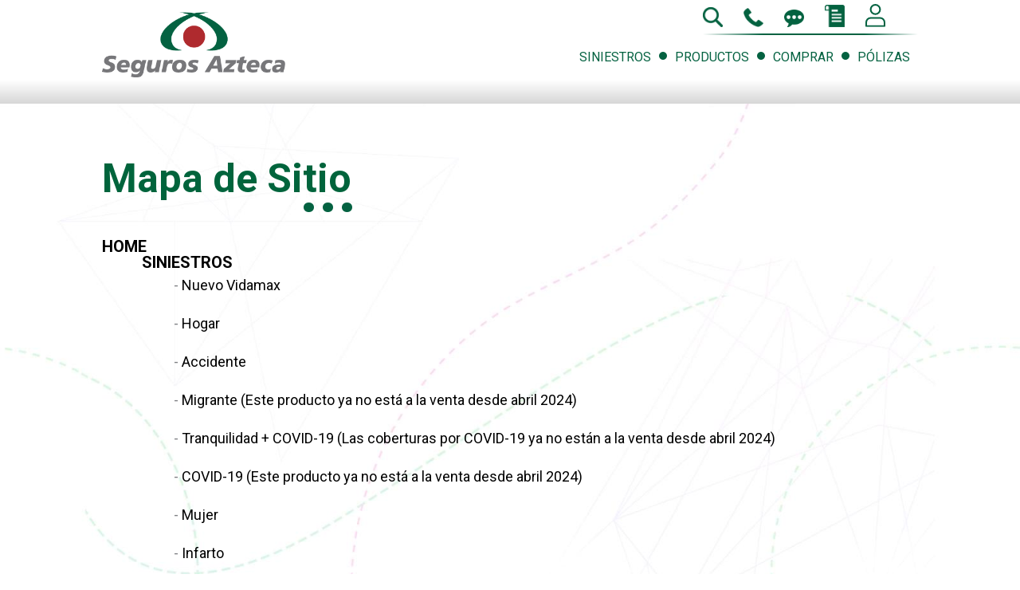

--- FILE ---
content_type: text/html; charset=UTF-8
request_url: https://www.segurosazteca.com.mx/mapa-sitio;jsessionid=IPHxcvLwR8BEdOxFq02RXWwWEdAz72t8ySZ7PfbJwPe7qj5CVciB!-610869596
body_size: 10534
content:



<!DOCTYPE html>
<html lang="es">
    <head>
		        <script src="//assets.adobedtm.com/launch-EN30d44823baf4438fa5e777c831d94fc3.min.js" async></script>
        <meta charset="utf-8">

		<meta name="title" content="Seguros Azteca">
        <meta name="description" content="Seguros Azteca ofrece a nuestros clientes seguros de vida, al precio m&aacute;s bajo y con la mejor cobertura; y as&iacute; garantiza un mejor futuro para tus seres queridos.">

        <meta property="og:type" content="website">
        <meta property="og:title" content="Seguros Azteca">
		<meta property="og:description" content="Seguros Azteca ofrece a nuestros clientes seguros de vida, al precio m&aacute;s bajo y con la mejor cobertura; y as&iacute; garantiza un mejor futuro para tus seres queridos.">
		<meta property="og:image" content="/resources/img/logoSegurosAzteca.png;jsessionid=C-P_Z59Ghlsq8CbxoYOME9XcvU3cRzB6zCZdW69lMPiroxgPvzvU!-834442584">
		<meta property="og:site_name" content="Seguros Azteca">

        <meta http-equiv="X-UA-Compatible" content="IE=edge">
		<meta name="viewport" content="width=device-width, initial-scale=1.0, user-scalable=no">
		<meta name="google-site-verification" content="9FPay5pXBCtE99d4EEePzyP_JPZ-pDHsNzaaqYgYgy4" />
        <link rel="stylesheet" href="/resources/css/flexboxgrid.css;jsessionid=C-P_Z59Ghlsq8CbxoYOME9XcvU3cRzB6zCZdW69lMPiroxgPvzvU!-834442584">
        <link rel="stylesheet" href="/resources/css/main.css;jsessionid=C-P_Z59Ghlsq8CbxoYOME9XcvU3cRzB6zCZdW69lMPiroxgPvzvU!-834442584">
        <link href="https://fonts.googleapis.com/css?family=Roboto:300,400,700,900" rel="stylesheet">
        <link rel="stylesheet" href="/resources/css/jqmodal.css;jsessionid=C-P_Z59Ghlsq8CbxoYOME9XcvU3cRzB6zCZdW69lMPiroxgPvzvU!-834442584">
        <link href="//cdnjs.cloudflare.com/ajax/libs/font-awesome/4.7.0/css/font-awesome.min.css" rel="stylesheet">
		<script src="//code.jquery.com/jquery-3.7.1.min.js"></script>
		<script src="/resources/js/green-sock/ScrollToPlugin.min.js;jsessionid=C-P_Z59Ghlsq8CbxoYOME9XcvU3cRzB6zCZdW69lMPiroxgPvzvU!-834442584"></script>
		<script src="https://code.jquery.com/ui/1.14.0/jquery-ui.js"></script>
		<link rel="stylesheet" href="//code.jquery.com/ui/1.14.0/themes/base/jquery-ui.css">
        <script src="/resources/js/green-sock/TweenMax.min.js;jsessionid=C-P_Z59Ghlsq8CbxoYOME9XcvU3cRzB6zCZdW69lMPiroxgPvzvU!-834442584"></script>
		<script src="//stephen.band/jquery.event.move/js/jquery.event.move.js"></script>
		<script src="/resources/js/jquery.event.swipe.js;jsessionid=C-P_Z59Ghlsq8CbxoYOME9XcvU3cRzB6zCZdW69lMPiroxgPvzvU!-834442584"></script>

		<script>
			var CaptchaCallback = function() {
		        grecaptcha.render('RecaptchaField1', {'sitekey' : '6Lcthz0UAAAAACkgSBl5dwyeGC2FkHCjfQ7riu_7'});
		        grecaptcha.render('RecaptchaField2', {'sitekey' : '6Lcthz0UAAAAACkgSBl5dwyeGC2FkHCjfQ7riu_7'});
		    };
		</script>

		<script src="https://www.google.com/recaptcha/api.js?onload=CaptchaCallback&render=explicit" async defer></script>

        <link rel="icon" href="/resources/img/favicon.ico;jsessionid=C-P_Z59Ghlsq8CbxoYOME9XcvU3cRzB6zCZdW69lMPiroxgPvzvU!-834442584" type="image/x-icon" />
		<script>
			var gPathWs = '/;jsessionid=C-P_Z59Ghlsq8CbxoYOME9XcvU3cRzB6zCZdW69lMPiroxgPvzvU!-834442584';
		</script>
		<!-- Google Analytics -->
		<script>
		  (function(i,s,o,g,r,a,m){i['GoogleAnalyticsObject']=r;i[r]=i[r]||function(){
		  (i[r].q=i[r].q||[]).push(arguments)},i[r].l=1*new Date();a=s.createElement(o),
		  m=s.getElementsByTagName(o)[0];a.async=1;a.src=g;m.parentNode.insertBefore(a,m)
		  })(window,document,'script','https://www.google-analytics.com/analytics.js','ga');

		  ga('create', 'UA-105609356-1', 'auto');
          ga('require', 'displayfeatures');
          ga('send', 'pageview');
          ga('require', 'ec');
          ga('set', '&cu', 'MXN');
		</script>
		<!-- End Google Analytics -->
		<!-- Google Tag Manager -->
		<script>(function(w,d,s,l,i){w[l]=w[l]||[];w[l].push({'gtm.start':
		new Date().getTime(),event:'gtm.js'});var f=d.getElementsByTagName(s)[0],
		j=d.createElement(s),dl=l!='dataLayer'?'&l='+l:'';j.async=true;j.src=
		'https://www.googletagmanager.com/gtm.js?id='+i+dl;f.parentNode.insertBefore(j,f);
		})(window,document,'script','dataLayer','GTM-MJKGKVD');</script>
		<!-- End Google Tag Manager -->

        <title>Seguros Azteca :: Mapa de Sitio</title>
         <link rel="stylesheet" href="/resources/css/caja.css;jsessionid=C-P_Z59Ghlsq8CbxoYOME9XcvU3cRzB6zCZdW69lMPiroxgPvzvU!-834442584">
        <link rel="stylesheet" href="/resources/css/txt.css;jsessionid=C-P_Z59Ghlsq8CbxoYOME9XcvU3cRzB6zCZdW69lMPiroxgPvzvU!-834442584">      
    </head>
    <body>  
		
<script
	src="https://cdnjs.cloudflare.com/ajax/libs/dompurify/2.3.1/purify.min.js"></script>
<noscript>
	<iframe title="tag-manager"
		src="https://www.googletagmanager.com/ns.html?id=GTM-MJKGKVD"
		height="0" width="0" style="display: none; visibility: hidden">
	</iframe>
</noscript>


<header>
	<div style="display: none">
		<div id="cajacookies" >
		<div class="row">
			<div class="col">
				<img src="/resources/img/aviso.png;jsessionid=C-P_Z59Ghlsq8CbxoYOME9XcvU3cRzB6zCZdW69lMPiroxgPvzvU!-834442584"
					alt="AvisoCookies" class="logo" />
			</div>
			<div class="col-xs col-sm">
				<p>
					Seguros Azteca le informa que este sitio utiliza cookies propias y
					de terceros para mejorar la interacci&oacute;n del Usuario con los
					contenidos y la publicidad acorde con sus preferencias, con su uso,
					el Usuario autoriza a Seguros Azteca el tratamiento de su
					informaci&oacute;n. Para deshabilitar dicha funci&oacute;n y
					conocer el tratamiento que Seguros Azteca hace de su
					informaci&oacute;n. <a href="/aviso-privacidad;jsessionid=C-P_Z59Ghlsq8CbxoYOME9XcvU3cRzB6zCZdW69lMPiroxgPvzvU!-834442584">Consulte
						nuestro aviso de privacidad </a>.
				</p>
				<br> <br>
				<button onclick="aceptarCookies()">Aceptar</button>
			</div>

		</div>
	</div>
	
	</div>

	<div class="container">
		<div class="row bottom-xs">
			<div class="col-xs-10 col-sm-3">
				<img src="/resources/img/mobile/menu.png;jsessionid=C-P_Z59Ghlsq8CbxoYOME9XcvU3cRzB6zCZdW69lMPiroxgPvzvU!-834442584"
					class="mobile-menu" alt="menu"> <a href="/;jsessionid=C-P_Z59Ghlsq8CbxoYOME9XcvU3cRzB6zCZdW69lMPiroxgPvzvU!-834442584">
					<img src="/resources/img/logoSegurosAzteca.png;jsessionid=C-P_Z59Ghlsq8CbxoYOME9XcvU3cRzB6zCZdW69lMPiroxgPvzvU!-834442584"
					alt="Seguros Azteca" class="logo" />
				</a>
			</div>
			<div class="col-xs-2 col-sm-9">
				<div class="iconos">
					<form class="busqueda" action="/busqueda;jsessionid=C-P_Z59Ghlsq8CbxoYOME9XcvU3cRzB6zCZdW69lMPiroxgPvzvU!-834442584"
						method="post">
						<input type="hidden" name=""
							value="" /> <input id="buscar" name="buscar"
							type="text" placeholder="Buscar" maxlength="50"
							onclick="limpiar()" required="required"
							onkeypress="return soloLetras(event)"> <input
							type="submit" value="OK">
					</form>

					<img src="/resources/img/header_buscar.png;jsessionid=C-P_Z59Ghlsq8CbxoYOME9XcvU3cRzB6zCZdW69lMPiroxgPvzvU!-834442584"
						alt="Buscar" title="Buscar" class="buscar" data-toggle="tooltip"
						data-placement="bottom" onmouseover="overmenu('buscar')"
						onmouseout="outmenu('buscar')" /> <img
						src="/resources/img/telefono.png;jsessionid=C-P_Z59Ghlsq8CbxoYOME9XcvU3cRzB6zCZdW69lMPiroxgPvzvU!-834442584"
						alt="Tel&eacute;fono" title="Te llamamos" class="telefono"
						data-toggle="tooltip" data-placement="bottom"
						onmouseover="overmenu('tel')" onmouseout="outmenu('tel')" /> <img
						src="/resources/img/header_chat.png;jsessionid=C-P_Z59Ghlsq8CbxoYOME9XcvU3cRzB6zCZdW69lMPiroxgPvzvU!-834442584" alt="Chat"
						title="Chat" class="chat" data-toggle="tooltip"
						data-placement="bottom" onmouseover="overmenu('msj')"
						onmouseout="outmenu('msj')" /> <img
						src="/resources/img/header_boletin.png;jsessionid=C-P_Z59Ghlsq8CbxoYOME9XcvU3cRzB6zCZdW69lMPiroxgPvzvU!-834442584"
						alt="Bolet&iacute;n" title="Bolet&iacute;n" class="boletin"
						data-toggle="tooltip" data-placement="bottom"
						onmouseover="overmenu('boletin')" onmouseout="outmenu('boletin')" />

					<a id="carrito" href="/MiPortalGenesis/#/mis-seguros"
						target="_self"> <img
						src="/MiPortalGenesis/assets/img/iconos/usuario.svg" alt="login"
						title="Iniciar sesi&oacute;n" class="Carrito"
						data-toggle="tooltip" data-placement="bottom"
						onmouseover="overmenu('Carrito')" onmouseout="outmenu('Carrito')"
						data-original-title="Iniciar sesi&oacute;n" />
					</a>

					<div class="border-bottom"></div>
				</div>
				<div class="menuIcons">
					<img src="/resources/img/mobile/mas.png;jsessionid=C-P_Z59Ghlsq8CbxoYOME9XcvU3cRzB6zCZdW69lMPiroxgPvzvU!-834442584" class=""
						alt="+">
				</div>
				<ul class="menu">
					<abbr title="SINIESTROS"> <a
						href="/productos/siniestros;jsessionid=C-P_Z59Ghlsq8CbxoYOME9XcvU3cRzB6zCZdW69lMPiroxgPvzvU!-834442584">
							<li>SINIESTROS</li>
					</a>
					</abbr>
					<li class="circle"></li>
					<abbr title="PRODUCTOS"> <a
						href="/productos/1;jsessionid=C-P_Z59Ghlsq8CbxoYOME9XcvU3cRzB6zCZdW69lMPiroxgPvzvU!-834442584">
							<li>PRODUCTOS
								<ul class="submenu" id="menuCatsProds"></ul>
						</li>
					</a>
					</abbr>

					<li class="circle"></li>
					<abbr title="TIENDA"> <a href="/MiPortalGenesis/#/productos"
						target="_self">
							<li>COMPRAR
								<ul class="submenu" id="menuTienda"></ul>
						</li>
					</a>
					</abbr>

					<li class="circle"></li>
					<abbr title="ESTATUS DE POLIZA"> <a
						href="/status-poliza;jsessionid=C-P_Z59Ghlsq8CbxoYOME9XcvU3cRzB6zCZdW69lMPiroxgPvzvU!-834442584">
							<li>P&Oacute;LIZAS
								<ul class="submenu" id="menuStatusPoliza"></ul>
						</li>
					</a>
					</abbr>
				</ul>
			</div>
		</div>
	</div>
	<div class="shadowBottom"></div>
</header>
<div class="space"></div>

<!-- 
<script
	src="https://cariai.com/r/cc?buttonId=cb-flotado&key=cVhlaTdqekZaZkkyL1VRTTZ0VjFiUWRwb2tWbjdsQi9LWC9za2oyQllVLzNPWmRN&startHidden=true&cont
Right=5px&hideButton=false&botWidth=5px&botHeight=5px"></script>

<div id="redes-chatbot">
	<span class="fade-slide-transition-container"></span>
	<div class="item-chatbot btn-abrir-chat" id="cb-flotado"
		style="bottom: 50px;"></div>
</div>
<div id="cht_cont"
	style="position: fixed; bottom: 0px; z-index: 9999; right: 5em; border: 0px; display: none;">
	<iframe id="iframechat"
		src="https://cariai.com/cVhlaTdqekZaZkkyL1VRTTZ0VjFiUWRwb2tWbjdsQi9LWC9za2oyQllVLzNPWmRN?botId=373&amp;chatId=249050003&amp;reg="
		frameborder="0"
		style="width: 480px !important; height: 480px !important;"></iframe>
</div>
-->


<div class="jqmWindow" id="boletin" style="overflow: scroll;">

	<a href="#" class="jqmClose"> <img
		src="/resources/img/productos/close.png;jsessionid=C-P_Z59Ghlsq8CbxoYOME9XcvU3cRzB6zCZdW69lMPiroxgPvzvU!-834442584"
		alt="Cerrar">
	</a>
	<div class="center">
		<img src="/resources/img/logoSegurosAzteca.png;jsessionid=C-P_Z59Ghlsq8CbxoYOME9XcvU3cRzB6zCZdW69lMPiroxgPvzvU!-834442584"
			alt="Seguros Azteca" class="logo"><br> <img
			src="/resources/img/header_linea.png;jsessionid=C-P_Z59Ghlsq8CbxoYOME9XcvU3cRzB6zCZdW69lMPiroxgPvzvU!-834442584" alt="-">
		<div class="modal-title">Bolet&iacute;n</div>
		<div class="txt1" id="txt">
			S&eacute; parte de <strong>nuestra comunidad</strong> y recibe
			informaci&oacute;n sobre nuestras <strong>ofertas</strong> o <strong>nuevos
				productos</strong> a lo largo del a&ntilde;o. <strong class="green">Reg&iacute;strate
				aqu&iacute;</strong>
		</div>
		<form action="" id="formNewsletterMenu">

			<input type="text" placeholder="Nombre:" class="half" id="name"
				name="name" maxlength="50" required="required" onkeyup="valid(this)">
			<input type="text" placeholder="Apellido:" class="half" id="lname"
				name="lname" maxlength="50" required="required"
				onkeyup="valid(this)"> <input type="email"
				placeholder="Email:" id="mail" name="mail" maxlength="100"
				required="required">

			<div class="politicas">
				*Te informamos que tus datos personales se encuentran protegidos por
				Seguros Azteca Vida S.A de C.V y/o Seguros Azteca Da&ntilde;os S.A
				de C.V. Para mayor informaci&oacute;n favor de revisar nuestro Aviso
				de Privacidad en el sitio Web <a
					href="/aviso-privacidad;jsessionid=C-P_Z59Ghlsq8CbxoYOME9XcvU3cRzB6zCZdW69lMPiroxgPvzvU!-834442584">www.segurosazteca.com</a>,
				en la secci&oacute;n Aviso de Privacidad.
			</div>
			<div id="RecaptchaField1" class="g-recaptcha"></div>

			<div class="center">
				<a href="/boletin/cancelaBoletin;jsessionid=C-P_Z59Ghlsq8CbxoYOME9XcvU3cRzB6zCZdW69lMPiroxgPvzvU!-834442584"
					class="button right"> Cancelar Bolet&iacute;n</a> <input
					type="submit" value="Registrar" class="button right">
			</div>
		</form>
		<br> <br>
	</div>
</div>


<div class="jqmWindowChat" id="chat" style="overflow: scroll;">

	<a href="#" class="jqmClose"> <img
		src="/resources/img/productos/close.png;jsessionid=C-P_Z59Ghlsq8CbxoYOME9XcvU3cRzB6zCZdW69lMPiroxgPvzvU!-834442584"
		alt="Cerrar">
	</a>
	<div class="center" style="height: 90%;">
		<form action="" id="formNewsletterMenu" style="margin-top: 40px;">
			<iframe title="Chat"
				src="https://tkm.s1gateway.com/pe/1b31357a6c4baab2b167444f5870c1541d3fdfc71a6c13c07847593dd108b9ca19b38b431afb5719"
				style="border: 0; width: 100%; height: 734px; allow: allowfullscreen;"></iframe>
		</form>
		<br></br>
	</div>
</div>


<div class="jqmWindow" id="llamanos">
	<a href="#" class="jqmClose"> <img
		src="/resources/img/productos/close.png;jsessionid=C-P_Z59Ghlsq8CbxoYOME9XcvU3cRzB6zCZdW69lMPiroxgPvzvU!-834442584"
		alt="Cerrar">
	</a>
	<div class="center" style="height: 75%;">

		<img src="/resources/img/logoSegurosAzteca.png;jsessionid=C-P_Z59Ghlsq8CbxoYOME9XcvU3cRzB6zCZdW69lMPiroxgPvzvU!-834442584"
			alt="Seguros Azteca" class="logo"><br> <img
			src="/resources/img/header_linea.png;jsessionid=C-P_Z59Ghlsq8CbxoYOME9XcvU3cRzB6zCZdW69lMPiroxgPvzvU!-834442584" alt="Linea" />
		<div class="modal-title" id="modal1">L&iacute;nea de Seguros
			Azteca</div>
		<div class="txt" id="txt1">
			<strong>55 1720 9854</strong>
		</div>
		&nbsp;
		<div class="modal-title" id="modal2">D&eacute;janos tus datos</div>
		<div class="txt" id="txt2">
			<strong>Para nosotros tu opini&oacute;n es muy importante.</strong><br>
			Por favor, ingresa la informaci&oacute;n que se te pide para que
			podamos comunicarnos contigo.
		</div>
		<form action="" id="formContactoMenu">
			<input type="text" placeholder="Nombre:" class="half" id="name"
				name="name" maxlength="50" required="required" onkeyup="valid(this)">
			<input type="text" placeholder="Apellido:" class="half" id="lname"
				name="lname" maxlength="50" required="required"
				onkeyup="valid(this)"> <input type="number"
				placeholder="C&oacute;digo Postal:" class="half" id="cp" name="cp"
				maxlength="5" onKeyPress="if(this.value.length==5) return false;"
				required="required"> <input type="number"
				placeholder="Tel&eacute;fono:" class="half" id="tel" name="tel"
				maxlength="10" onKeyPress="if(this.value.length==10) return false;"
				required="required">
			<div class="telopt">
				<label>Fijo</label> <input type="radio" name="ttel" value="Fijo">
				<label>M&oacute;vil</label> <input type="radio" name="ttel"
					value="Movil" checked="checked">
			</div>
			<input type="email" placeholder="Email:" class="half" id="mail"
				name="mail" maxlength="100" required="required">
			<div class="seventy">
				<label>Email</label> <input type="radio" name="medio" value="Email">
				<label>Tel&eacute;fono</label> <input type="radio" name="medio"
					value="Telefono" checked="checked"> <label>&ensp;Ma&ntilde;ana
					de </label> <label>(9-13 hrs)</label> <input type="radio" name="hr"
					value="Matutino"> <label>&ensp;Tarde de </label> <label>(14-21hrs)</label>
				<input type="radio" name="hr" value="Vespertino" checked="checked">
				<label>*Nos comunicamos contigo en un m&aacute;ximo de 48
					horas</label>
			</div>

			<textarea id="msg" name="msg" cols="30" rows="6" placeholder="Asunto"></textarea>
			<div id="RecaptchaField2" class="g-recaptcha"></div>

			<div class="politicas">
				*Te informamos que tus datos personales se encuentran protegidos por
				Seguros Azteca Vida S.A de C.V y/o Seguros Azteca Da&ntilde;os S.A
				de C.V. Para mayor informaci&oacute;n favor de revisar nuestro Aviso
				de Privacidad en el sitio Web <a
					href="/aviso-privacidad;jsessionid=C-P_Z59Ghlsq8CbxoYOME9XcvU3cRzB6zCZdW69lMPiroxgPvzvU!-834442584">www.segurosazteca.com</a>,
				en la secci&oacute;n Aviso de Privacidad.
			</div>
			<div class="center">
				<input type="submit" value="Enviar" class="button">
			</div>
		</form>
		<br> <br>
	</div>
</div>


<script>

	function compruebaAceptaCookies() {
		if (localStorage.aceptaCookies == 'true') {
			document.getElementById('cajacookies').style.display = 'none';
			console.warn("ocultar cookies inicio");
		}
	}

	function aceptarCookies() {
		localStorage.aceptaCookies = 'true';
		document.getElementById('cajacookies').style.display = 'none';
		console.warn("ocultar cookies btn");
	}
	
	
	document.addEventListener("DOMContentLoaded", function(event) {
		console.warn("DOM INICIADO");
		compruebaAceptaCookies();
		
	});


</script>



<script type="text/javascript">
	var iframe = null;
	var havemenu = null;
	var isReady = false;
	var doneInit = false;
	var doneShow = false;
	if (screen.width < 800) {
		if (botid == 98) {
			document.body.style.backgroundImage = "url('/img/carigolmovil.png')";
		}
	}

	if (widthbot > 0) {
		document.getElementById("cht_cont").style.width = widthbot + "px";
	}
	if (startbutton == 'F') {
		showChatClient();
	}
	if (leftbot > 0) {
		document.getElementById("cht_cont").style.left = leftbot + "%";
	}
	function showChatClient() {
		if (doneInit && !doneShow) {
			document.getElementById('cb-flotado').classList
					.add("btn-cerrar-chat");
			document.getElementById('cb-flotado').classList
					.remove("btn-abrir-chat");
			document.getElementById('cht_cont').style.display = 'inline-block';
			doneShow = true;
			//window.clearInterval(showvar);
			iframe = document.getElementById('iframechat');
			var msg = new Object();
			msg.type = 'showing';
			iframe.contentWindow.postMessage(msg, '*');
			console.trace("Abrir chat...");
		} else {
			document.getElementById('cht_cont').style.display = 'none';
			doneShow = false;
			document.getElementById('cb-flotado').classList
					.add("btn-abrir-chat");
			document.getElementById('cb-flotado').classList
					.remove("btn-cerrar-chat");
			console.trace("Cerrar chat...");
		}
		/*showvar = setInterval(function () {
		}, 500);*/
	};

	window
			.addEventListener(
					'message',
					function(event) {
						var msg = new Object();
						iframe = document.getElementById('iframechat');
						if (event.data.type == 'click') {
							if (event.data.obj == 'menu') {
								havemenu = event.data.havemenu;
								click = event.data.click;
								if (havemenu != 0) {
									msg.type = 'click';
									iframe.contentWindow.postMessage(msg, '*');
									if (screen.width > 480
											&& screen.width < 700) {
										if (click == 0) {
											document
													.getElementById('iframechat').style
													.setProperty("width",
															"297px",
															"important");
										} else {
											document
													.getElementById('iframechat').style
													.setProperty("width",
															"480px",
															"important");
										}
									} else if (screen.width > 700) {
										if (click == 0) {
											if (botid == 22) {
												document
														.getElementById('iframechat').style
														.setProperty("width",
																"41rem",
																"important");
											} else {
												document
														.getElementById('iframechat').style
														.setProperty("width",
																"297px",
																"important");
											}
										} else {
											if (widthbot > 0) {
												document
														.getElementById('iframechat').style
														.setProperty(
																"width",
																widthbot + "px",
																"important");
											} else {
												document
														.getElementById('iframechat').style
														.setProperty("width",
																"480px",
																"important");
											}
										}
									}
								}
							}
							if (event.data.obj == 'bot') {
								document.getElementById('cht_cont').style.display = 'none';
								doneShow = false;
							}
						} else if (event.data.type == 'nomenu') {
							if (widthbot > 0) {
								document.getElementById('iframechat').style.width = widthbot
										+ "px";
							} else if (botid == 22) {
								document.getElementById('iframechat').style.width = "41rem";
							} else {
								document.getElementById('iframechat').style.width = "290px";
							}
						} else if (event.data.type == 'ready') {
							isReady = true;
						}
					});

	document.getElementById('iframechat').onload = function() {
		initvar = setInterval(function() {
			if (isReady && !doneInit) {
				iframe = document.getElementById('iframechat');
				var msg = new Object();
				msg.type = 'css';
				if (screen.width > 480 && screen.width < 700) {
					document.getElementById('iframechat').style.setProperty(
							"width", "480px", "important");
				}
				if (screen.width < 480) {
					msg.movil = true;
					document.getElementById('iframechat').style.setProperty(
							"width", "100%", "important");
					document.getElementById('iframechat').style.setProperty(
							"height", "100%", "important");
					iframe.contentWindow.postMessage(msg, '*');
				} else {
					document.getElementById('cht_cont').style.bottom = "0px";
					msg.movil = false;
					iframe.contentWindow.postMessage(msg, '*');
				}
				doneInit = true;
				window.clearInterval(initvar);
			}
		}, 500);
	};

	var ifr = document.getElementById('iframechat');
	var doc = ifrm.contentDocument ? ifrm.contentDocument
			: ifrm.contentWindow.document;
	var btn = doc.getElementById('closeico');
	console.log(btn);

	document.getElementById('closeico').addEventListener(
			'click',
			function() {
				console.log("Chat cerrado");
				document.getElementById('cht_cont').style.display = 'none';
				doneShow = false;
				document.getElementById('cb-flotado').classList
						.add("btn-abrir-chat");
				document.getElementById('cb-flotado').classList
						.remove("btn-cerrar-chat");
			});
</script>

<script type="text/javascript">
	function soloLetras(e) {
		var key = e.keyCode || e.which, tecla = String.fromCharCode(key)
				.toLowerCase(), letras = " �����abcdefghijklmn�opqrstuvwxyz", especiales = [
				8, 37, 39, 46 ], tecla_especial = false;

		for ( var i in especiales) {
			if (key == especiales[i]) {
				tecla_especial = true;
				break;
			}
		}

		if (letras.indexOf(tecla) == -1 && !tecla_especial) {
			return false;
		}
	};
</script>
<script type="text/javascript">
	function limpiar() {
		palabrasDelUsuario = document.getElementById("buscar").value;
		link = palabrasDelUsuario;
		var config = {
			ALLOWED_TAGS : [ '#text' ],
			KEEP_CONTENT : false
		};
		purificado = DOMPurify.sanitize(dirty, config);
		alert(purificado);
	};
</script>


	<section class="general">
	
		<section class="container faqs">
			<div class="row">
				<div class="col-xs-12">
					<div class="title-section">Mapa de Sitio</div>
					<strong>HOME</strong>
					<div class="cont-mapa">						
						<strong>SINIESTROS</strong>
						
						<p>- <a href="/productos/siniestros;jsessionid=C-P_Z59Ghlsq8CbxoYOME9XcvU3cRzB6zCZdW69lMPiroxgPvzvU!-834442584#s-15">Nuevo Vidamax</a></p> 
						
						<p>- <a href="/productos/siniestros;jsessionid=C-P_Z59Ghlsq8CbxoYOME9XcvU3cRzB6zCZdW69lMPiroxgPvzvU!-834442584#s-4602">Hogar </a></p> 
						
						<p>- <a href="/productos/siniestros;jsessionid=C-P_Z59Ghlsq8CbxoYOME9XcvU3cRzB6zCZdW69lMPiroxgPvzvU!-834442584#s-18">Accidente</a></p> 
						
						<p>- <a href="/productos/siniestros;jsessionid=C-P_Z59Ghlsq8CbxoYOME9XcvU3cRzB6zCZdW69lMPiroxgPvzvU!-834442584#s-17">Migrante (Este producto ya no está a la venta desde abril 2024)</a></p> 
						
						<p>- <a href="/productos/siniestros;jsessionid=C-P_Z59Ghlsq8CbxoYOME9XcvU3cRzB6zCZdW69lMPiroxgPvzvU!-834442584#s-16">Tranquilidad + COVID-19 (Las coberturas por COVID-19 ya no están a la venta desde abril 2024)</a></p> 
						
						<p>- <a href="/productos/siniestros;jsessionid=C-P_Z59Ghlsq8CbxoYOME9XcvU3cRzB6zCZdW69lMPiroxgPvzvU!-834442584#s-384301">COVID-19  (Este producto ya no está a la venta desde abril 2024)</a></p> 
						
						<p>- <a href="/productos/siniestros;jsessionid=C-P_Z59Ghlsq8CbxoYOME9XcvU3cRzB6zCZdW69lMPiroxgPvzvU!-834442584#s-19">Mujer</a></p> 
						
						<p>- <a href="/productos/siniestros;jsessionid=C-P_Z59Ghlsq8CbxoYOME9XcvU3cRzB6zCZdW69lMPiroxgPvzvU!-834442584#s-20">Infarto</a></p> 
						
						<p>- <a href="/productos/siniestros;jsessionid=C-P_Z59Ghlsq8CbxoYOME9XcvU3cRzB6zCZdW69lMPiroxgPvzvU!-834442584#s-21">Educación (Este producto ya no está a la venta) </a></p> 
						
						<p>- <a href="/productos/siniestros;jsessionid=C-P_Z59Ghlsq8CbxoYOME9XcvU3cRzB6zCZdW69lMPiroxgPvzvU!-834442584#s-22">Moto</a></p> 
						
						<p>- <a href="/productos/siniestros;jsessionid=C-P_Z59Ghlsq8CbxoYOME9XcvU3cRzB6zCZdW69lMPiroxgPvzvU!-834442584#s-23">Auto</a></p> 
						
						<p>- <a href="/productos/siniestros;jsessionid=C-P_Z59Ghlsq8CbxoYOME9XcvU3cRzB6zCZdW69lMPiroxgPvzvU!-834442584#s-24">Moto RC</a></p> 
						
						<p>- <a href="/productos/siniestros;jsessionid=C-P_Z59Ghlsq8CbxoYOME9XcvU3cRzB6zCZdW69lMPiroxgPvzvU!-834442584#s-26">Básico Estandarizado  de Vida</a></p> 
						
						<p>- <a href="/productos/siniestros;jsessionid=C-P_Z59Ghlsq8CbxoYOME9XcvU3cRzB6zCZdW69lMPiroxgPvzvU!-834442584#s-25">Básico Estandarizado  de accidentes y enfermedades</a></p> 
						
						<p>- <a href="/productos/siniestros;jsessionid=C-P_Z59Ghlsq8CbxoYOME9XcvU3cRzB6zCZdW69lMPiroxgPvzvU!-834442584#s-27">Básico Estandarizado de Autos</a></p> 
						
						<p>- <a href="/productos/siniestros;jsessionid=C-P_Z59Ghlsq8CbxoYOME9XcvU3cRzB6zCZdW69lMPiroxgPvzvU!-834442584#s-4610">Remesas </a></p> 
						
						<p>- <a href="/productos/siniestros;jsessionid=C-P_Z59Ghlsq8CbxoYOME9XcvU3cRzB6zCZdW69lMPiroxgPvzvU!-834442584#s-4609">Auto RC </a></p> 
						
						<p>- <a href="/productos/siniestros;jsessionid=C-P_Z59Ghlsq8CbxoYOME9XcvU3cRzB6zCZdW69lMPiroxgPvzvU!-834442584#s-4606">Plan Médico 8 + COVID-19 (Las coberturas por COVID-19 ya no están a la venta desde abril 2024)</a></p> 
						
						<p>- <a href="/productos/siniestros;jsessionid=C-P_Z59Ghlsq8CbxoYOME9XcvU3cRzB6zCZdW69lMPiroxgPvzvU!-834442584#s-5601">Tarjetas</a></p> 
						
						<p>- <a href="/productos/siniestros;jsessionid=C-P_Z59Ghlsq8CbxoYOME9XcvU3cRzB6zCZdW69lMPiroxgPvzvU!-834442584#s-381301">Divisas (Este producto ya no está a la venta desde el 07 de Marzo de 2025)</a></p> 
						
						<p>- <a href="/productos/siniestros;jsessionid=C-P_Z59Ghlsq8CbxoYOME9XcvU3cRzB6zCZdW69lMPiroxgPvzvU!-834442584#s-7727">Protección Efectivo Azteca</a></p> 
						
						<p>- <a href="/productos/siniestros;jsessionid=C-P_Z59Ghlsq8CbxoYOME9XcvU3cRzB6zCZdW69lMPiroxgPvzvU!-834442584#s-7806">Protección Préstamo por Auto</a></p> 
						
					</div>
					 					 				
					<strong>PRODUCTOS</strong>
					<div class="cont-mapa">
						
							<div class="dCatx">
							<strong>Banco Azteca/Elektra</strong>
							
								
									<p>- Vida</p>
									<div class="cont-mapa">
										
											
												<p class="pProdx"><a href="/productos/1/4;jsessionid=C-P_Z59Ghlsq8CbxoYOME9XcvU3cRzB6zCZdW69lMPiroxgPvzvU!-834442584#s3">Accidente</a></p>
											
										
											
										
											
										
											
										
											
												<p class="pProdx"><a href="/productos/1/4;jsessionid=C-P_Z59Ghlsq8CbxoYOME9XcvU3cRzB6zCZdW69lMPiroxgPvzvU!-834442584#s12">Básico Estandarizado  de Vida</a></p>
											
										
											
										
											
										
											
										
											
												<p class="pProdx"><a href="/productos/1/4;jsessionid=C-P_Z59Ghlsq8CbxoYOME9XcvU3cRzB6zCZdW69lMPiroxgPvzvU!-834442584#s5">Tranquilidad</a></p>
											
										
											
												<p class="pProdx"><a href="/productos/1/4;jsessionid=C-P_Z59Ghlsq8CbxoYOME9XcvU3cRzB6zCZdW69lMPiroxgPvzvU!-834442584#s4">Nuevo Vidamax</a></p>
											
										
											
										
											
										
											
										
											
										
											
										
											
										
											
										
											
												<p class="pProdx"><a href="/productos/1/4;jsessionid=C-P_Z59Ghlsq8CbxoYOME9XcvU3cRzB6zCZdW69lMPiroxgPvzvU!-834442584#s7826">Vida Grupo Empresarial, Experiencia Propia</a></p>
											
										 
									</div>									
								
							
								
									<p>- Salud</p>
									<div class="cont-mapa">
										
											
										
											
										
											
												<p class="pProdx"><a href="/productos/1/5;jsessionid=C-P_Z59Ghlsq8CbxoYOME9XcvU3cRzB6zCZdW69lMPiroxgPvzvU!-834442584#s6">Mujer</a></p>
											
										
											
												<p class="pProdx"><a href="/productos/1/5;jsessionid=C-P_Z59Ghlsq8CbxoYOME9XcvU3cRzB6zCZdW69lMPiroxgPvzvU!-834442584#s7">Infarto</a></p>
											
										
											
										
											
										
											
										
											
												<p class="pProdx"><a href="/productos/1/5;jsessionid=C-P_Z59Ghlsq8CbxoYOME9XcvU3cRzB6zCZdW69lMPiroxgPvzvU!-834442584#s14">Básico Estandarizado de Accidentes Personales </a></p>
											
										
											
										
											
										
											
												<p class="pProdx"><a href="/productos/1/5;jsessionid=C-P_Z59Ghlsq8CbxoYOME9XcvU3cRzB6zCZdW69lMPiroxgPvzvU!-834442584#s4603">Plan Médico 8 </a></p>
											
										
											
										
											
										
											
										
											
										
											
										
											
										
											
										 
									</div>									
								
							
								
									<p>- Autos Motos</p>
									<div class="cont-mapa">
										
											
										
											
												<p class="pProdx"><a href="/productos/1/7;jsessionid=C-P_Z59Ghlsq8CbxoYOME9XcvU3cRzB6zCZdW69lMPiroxgPvzvU!-834442584#s7846">Concurso "SÚBETE A LA PROMO"</a></p>
											
										
											
										
											
										
											
										
											
												<p class="pProdx"><a href="/productos/1/7;jsessionid=C-P_Z59Ghlsq8CbxoYOME9XcvU3cRzB6zCZdW69lMPiroxgPvzvU!-834442584#s9">Protección Moto</a></p>
											
										
											
												<p class="pProdx"><a href="/productos/1/7;jsessionid=C-P_Z59Ghlsq8CbxoYOME9XcvU3cRzB6zCZdW69lMPiroxgPvzvU!-834442584#s8">Auto</a></p>
											
										
											
										
											
										
											
										
											
										
											
												<p class="pProdx"><a href="/productos/1/7;jsessionid=C-P_Z59Ghlsq8CbxoYOME9XcvU3cRzB6zCZdW69lMPiroxgPvzvU!-834442584#s13">Básico Estandarizado de Autos</a></p>
											
										
											
												<p class="pProdx"><a href="/productos/1/7;jsessionid=C-P_Z59Ghlsq8CbxoYOME9XcvU3cRzB6zCZdW69lMPiroxgPvzvU!-834442584#s4608">Remesas </a></p>
											
										
											
												<p class="pProdx"><a href="/productos/1/7;jsessionid=C-P_Z59Ghlsq8CbxoYOME9XcvU3cRzB6zCZdW69lMPiroxgPvzvU!-834442584#s4607">Auto RC </a></p>
											
										
											
												<p class="pProdx"><a href="/productos/1/7;jsessionid=C-P_Z59Ghlsq8CbxoYOME9XcvU3cRzB6zCZdW69lMPiroxgPvzvU!-834442584#s7726">Efectivo Azteca</a></p>
											
										
											
												<p class="pProdx"><a href="/productos/1/7;jsessionid=C-P_Z59Ghlsq8CbxoYOME9XcvU3cRzB6zCZdW69lMPiroxgPvzvU!-834442584#s7746">Italika</a></p>
											
										
											
												<p class="pProdx"><a href="/productos/1/7;jsessionid=C-P_Z59Ghlsq8CbxoYOME9XcvU3cRzB6zCZdW69lMPiroxgPvzvU!-834442584#s7786">Protección Préstamo por Auto</a></p>
											
										
											
										 
									</div>									
								
							
								
							
							</div>
						
							<div class="dCatx">
							<strong>Micronegocios</strong>
							
								
							
								
							
								
							
								
							
							</div>
						
							<div class="dCatx">
							<strong>Otros canales</strong>
							
								
							
								
							
								
							
								
							
							</div>
						
							<div class="dCatx">
							<strong>Digital </strong>
							
								
							
								
							
								
							
								
							
							</div>
												
					</div>					 		
					<br><br><br>
				</div>
				
			</div>
			<br>
				<br>
				<br>
				<br>
		</section>
	</section>
		<footer>
    <div class="green">
        <div class="container">
            <div class="row around-xs">

                <div class="col-xs-3 social"></div>
            </div>
        </div>
   
    </div>


    <div class="main">
        <div class="container">
            <div class="row first">
            	<a href="/segurosAzteca/informacion/estados_financieros.htm;jsessionid=C-P_Z59Ghlsq8CbxoYOME9XcvU3cRzB6zCZdW69lMPiroxgPvzvU!-834442584" class="verde"><div class="col-xs-12 col-md-3">INFORMACI&Oacute;N FINANCIERA</div></a>
                <a href="/acerca;jsessionid=C-P_Z59Ghlsq8CbxoYOME9XcvU3cRzB6zCZdW69lMPiroxgPvzvU!-834442584" class="verde"><div class="col-xs-12 col-md-3">SOBRE SEGUROS AZTECA</div></a>
                <a href="/sitios-interes;jsessionid=C-P_Z59Ghlsq8CbxoYOME9XcvU3cRzB6zCZdW69lMPiroxgPvzvU!-834442584" class="verde"><div class="col-xs-12 col-md-3">OTROS SITIOS</div></a>
                <a href="/preguntas-frecuentes;jsessionid=C-P_Z59Ghlsq8CbxoYOME9XcvU3cRzB6zCZdW69lMPiroxgPvzvU!-834442584" class="verde"><div class="col-xs-12 col-md-2">PREGUNTAS FRECUENTES</div></a>
                <hr>
            </div>
            
            <div class="row">
                <div class="col-xs-7 col-md-3 frow1">
                    <p class="white title">L&iacute;nea de Seguros Azteca</p>
                    <p>55 1720 9854</p>
                    <p>Disponible las 24 horas, los 365 d�as del a�o.<br> <a href="mailto: infoseguros@segurosazteca.com.mx" class="small">infoseguros@segurosazteca.com.mx</a></p>
                </div>
                <div class="col-xs-5 col-md-3 ligas">
                    <p><a href="/unidad-especializada;jsessionid=C-P_Z59Ghlsq8CbxoYOME9XcvU3cRzB6zCZdW69lMPiroxgPvzvU!-834442584">Unidad Especializada</a></p>
                    <p><a href="/politicas-ajustador;jsessionid=C-P_Z59Ghlsq8CbxoYOME9XcvU3cRzB6zCZdW69lMPiroxgPvzvU!-834442584">Pol&iacute;ticas de Ajustador</a></p>
                    <p><a href="/terminos-condiciones;jsessionid=C-P_Z59Ghlsq8CbxoYOME9XcvU3cRzB6zCZdW69lMPiroxgPvzvU!-834442584">T&eacute;rminos y condiciones</a></p>
                    <p><a href="/aviso-privacidad;jsessionid=C-P_Z59Ghlsq8CbxoYOME9XcvU3cRzB6zCZdW69lMPiroxgPvzvU!-834442584">Aviso de Privacidad</a></p>
                    <p><a href="https://www.datospersonalesgs.com.mx">Ejerce tus Derechos ARCO</a></p>
                    
                    <p><a href="/condiciones-generales;jsessionid=C-P_Z59Ghlsq8CbxoYOME9XcvU3cRzB6zCZdW69lMPiroxgPvzvU!-834442584">Condiciones Generales</a></p>
                    <p><a href="/condusef;jsessionid=C-P_Z59Ghlsq8CbxoYOME9XcvU3cRzB6zCZdW69lMPiroxgPvzvU!-834442584">CONDUSEF</a></p>
                    <p><a href="/mapa-sitio;jsessionid=C-P_Z59Ghlsq8CbxoYOME9XcvU3cRzB6zCZdW69lMPiroxgPvzvU!-834442584">Mapa del sitio</a></p>
                    <p><a target="_blank" rel="nofollow noopener noreferrer" href="https://www.aprendeycrece.mx/">Educaci&oacute;n Financiera</a></p>
                    <p><a href="https://gruposalinas.hiringroom.com/jobs/microsite/bancoazteca" rel="nofollow noopener noreferrer" target="_blank">Trabaja con nosotros Hiring Room</a></p>
                    <p><a href="https://www.linkedin.com/company/banco-azteca/" rel="nofollow noopener noreferrer" target="_blank">Trabaja con nosotros LinkedIn</a></p>
                </div>
                <div class="col-xs-12 col-md-6 first-xs last-sm" style="position: relative">
                    <form action="" class="contact" id="formContactoFoot">
                        <p class="white title">Contacto</p>
                        <label for="name">Nombre</label><input type="text" id="name" name="name" placeholder="* Nombre" maxlength="50" required="required">
                        <label for="lname">Apellido</label><input type="text" id="lname" name="lname" placeholder="* Apellido" maxlength="50" required="required">
                        <label for="mail">Correo</label><input type="email" id="mail" name="mail" placeholder="* Correo Electr&oacute;nico" maxlength="100" required="required">
                        <label for="tel">Telefono</label><input type="tel" id="tel" name="tel" placeholder="* Tel&eacute;fono" maxlength="25" required="required">
                        <label for="msg">Mensaje</label><textarea id="msg" name="msg" cols="30" rows="7" placeholder="* Mensaje"></textarea>
                        <div>
                            <input type="checkbox" name="terms" id="terms" required="required">
                            <label for="terms">Acepto <a href="">T&eacute;rminos</a> y <a href="">Condiciones</a></label>
                        </div>
                        <div class="note left">* Campos obligatorios</div>
                        <input type="submit" value="Enviar" class="enviar">
                    </form>
					<a class="footer-buro" style="" href="/segurosAzteca/buro_de_entidades_financieras.htm;jsessionid=C-P_Z59Ghlsq8CbxoYOME9XcvU3cRzB6zCZdW69lMPiroxgPvzvU!-834442584" >
					<img src="/resources/img/footer_buro.jpg;jsessionid=C-P_Z59Ghlsq8CbxoYOME9XcvU3cRzB6zCZdW69lMPiroxgPvzvU!-834442584" alt="" width="*" height="*"/></a>
                </div>
                
            </div>
        </div>
    </div>

    <div class="copy">
        <div class="container">
            Seguros Azteca 2025 &#169; v2.0.1 Todos los derechos reservados.
            <br>Este sitio web se ve mejor con navegadores Chrome 58.0.3029.110, Firefox 53.0.2 e Internet Explorer 11.
        </div>
    </div>
    
        
        
</footer>

<script src="/resources/js/main.js;jsessionid=C-P_Z59Ghlsq8CbxoYOME9XcvU3cRzB6zCZdW69lMPiroxgPvzvU!-834442584"></script>
<script src="/resources/js/jqmodal.js;jsessionid=C-P_Z59Ghlsq8CbxoYOME9XcvU3cRzB6zCZdW69lMPiroxgPvzvU!-834442584"></script>
<script src="https://maxcdn.bootstrapcdn.com/bootstrap/3.3.7/js/bootstrap.min.js" integrity="sha384-Tc5IQib027qvyjSMfHjOMaLkfuWVxZxUPnCJA7l2mCWNIpG9mGCD8wGNIcPD7Txa" crossorigin="anonymous"></script>
<script>
$(function () {
	//CONTACTO MENU
	$(document).on('submit', "#formContactoMenu", function(e) {
		if($('#llamanos form')[0].checkValidity(event)) { 	
			$form = $(this);
			e.preventDefault();
			$.post( '/wapi/atencion;jsessionid=C-P_Z59Ghlsq8CbxoYOME9XcvU3cRzB6zCZdW69lMPiroxgPvzvU!-834442584', $form.serialize())
			  .done(function( data ) {
			    if(data.success){
			    	$form[0].reset();
					$('#llamanos .modal-title').text('Gracias por ponerte en contacto con nosotros.');
					$('#llamanos .txt').html('En breve nos comunicaremos contigo.</strong>');
                    $("#modal2, #txt2").hide();
					$('#llamanos form').hide();
			    }else{
					$('#llamanos .modal-title').text('Aviso');
					$('#llamanos .txt').html('<strong>' + data.error + '</strong>');
					$('#llamanos form').hide();
			    }
			  }).fail(function() {
					$('#llamanos .modal-title').text('Error');
					$('#llamanos .txt').html('<strong>Ocurri un error inesperado, intenta nuevamente.</strong>');
                    $("#modal2, #txt2").hide();
					$('#llamanos form').hide();
			  });
		}
		return false;
    });
	//NEWSLETTER MENU
	$(document).on('submit', "#formNewsletterMenu", function(e) {	
		if($('#boletin form')[0].checkValidity(event)) { 
			$form = $(this);
			e.preventDefault();
			$.post( '/wapi/newsletter;jsessionid=C-P_Z59Ghlsq8CbxoYOME9XcvU3cRzB6zCZdW69lMPiroxgPvzvU!-834442584', $form.serialize())
			  .done(function( data ) {
			    if(data.success){
			    	$form[0].reset();
					$('#boletin .modal-title').text('Gracias');
					$('#boletin .txt1').html('<strong>Te mantendremos al tanto de las  <strong>novedades que tenemos para ti.</strong>');
					$('#boletin form').hide();
			    }else{
					$('#boletin .modal-title').text('Aviso');  
					$('#boletin .txt1').html('<strong>' + data.error + '</strong>');
					$('#boletin form').hide();
			    }
			  }).fail(function() {
					$('#boletin .modal-title').text('Error');
					$('#boletin .txt').html('<strong>Ocurrio un error inesperado, intenta nuevamente.</strong>');
					$('#boletin form').hide();
			  });
		}
		return false;
    });
    //menu productos
	$.post( '/wapi/cat/prods;jsessionid=C-P_Z59Ghlsq8CbxoYOME9XcvU3cRzB6zCZdW69lMPiroxgPvzvU!-834442584')
	  .done(function( data ) {
	  	if(data.length > 1){
		  	$.each( data, function( i, item ) {
	  			$('#menuCatsProds').append('<a href="/productos/;jsessionid=C-P_Z59Ghlsq8CbxoYOME9XcvU3cRzB6zCZdW69lMPiroxgPvzvU!-834442584'+data[i].id+'"><li>'+data[i].tit+'</li></a>');
			});
		}else{
			$('#abbrProds').html('<a href="/productos/;jsessionid=C-P_Z59Ghlsq8CbxoYOME9XcvU3cRzB6zCZdW69lMPiroxgPvzvU!-834442584'+data[0].id+'"><li class="last">PRODUCTOS</li></a>');
		}
	  });    
});
</script>
	
		<script>
			jQuery(document).ready(function($) {			
				$( "div.dCatx" ).each(function() {
					if($(this).find("p.pProdx").length == 0){
						$(this).hide();
					}
				});
			});
		</script>
	<script type="text/javascript" src="/_Incapsula_Resource?SWJIYLWA=719d34d31c8e3a6e6fffd425f7e032f3&ns=1&cb=1560159750" async></script></body>
</html>
<script id="f5_cspm">(function(){var f5_cspm={f5_p:'AKCIHIBKCGJAOBHNDMMOIMEDHCKHOJOOCOJJOPEEFHBOBAKBPBIKDCPGBNHHIEGDPMKBEMNNAANJABGIBCNAPFODAAKJHKIAHIKEJOCMKCLMDFOGMCONNOBMHBDPFKJF',setCharAt:function(str,index,chr){if(index>str.length-1)return str;return str.substr(0,index)+chr+str.substr(index+1);},get_byte:function(str,i){var s=(i/16)|0;i=(i&15);s=s*32;return((str.charCodeAt(i+16+s)-65)<<4)|(str.charCodeAt(i+s)-65);},set_byte:function(str,i,b){var s=(i/16)|0;i=(i&15);s=s*32;str=f5_cspm.setCharAt(str,(i+16+s),String.fromCharCode((b>>4)+65));str=f5_cspm.setCharAt(str,(i+s),String.fromCharCode((b&15)+65));return str;},set_latency:function(str,latency){latency=latency&0xffff;str=f5_cspm.set_byte(str,40,(latency>>8));str=f5_cspm.set_byte(str,41,(latency&0xff));str=f5_cspm.set_byte(str,35,2);return str;},wait_perf_data:function(){try{var wp=window.performance.timing;if(wp.loadEventEnd>0){var res=wp.loadEventEnd-wp.navigationStart;if(res<60001){var cookie_val=f5_cspm.set_latency(f5_cspm.f5_p,res);window.document.cookie='f5avr1548757334aaaaaaaaaaaaaaaa_cspm_='+encodeURIComponent(cookie_val)+';path=/;'+'';}
return;}}
catch(err){return;}
setTimeout(f5_cspm.wait_perf_data,100);return;},go:function(){var chunk=window.document.cookie.split(/\s*;\s*/);for(var i=0;i<chunk.length;++i){var pair=chunk[i].split(/\s*=\s*/);if(pair[0]=='f5_cspm'&&pair[1]=='1234')
{var d=new Date();d.setTime(d.getTime()-1000);window.document.cookie='f5_cspm=;expires='+d.toUTCString()+';path=/;'+';';setTimeout(f5_cspm.wait_perf_data,100);}}}}
f5_cspm.go();}());</script>

--- FILE ---
content_type: text/html; charset=UTF-8
request_url: https://tkm.s1gateway.com/pe/1b31357a6c4baab2b167444f5870c1541d3fdfc71a6c13c07847593dd108b9ca19b38b431afb5719
body_size: 14201
content:
<!DOCTYPE html>
<html lang="en">

<head>
    <meta charset="utf-8" />
    <title>Webchat</title>
    <meta name="viewport" content="width=device-width, initial-scale=1.0, maximum-scale=5.0">
    <!-- Styles references -->
    <link rel="stylesheet" href="/webchat/app/assets/css/wdt-emoji-bundle.css" />
    <link rel="stylesheet" href="/webchat/app/assets/styles/chat_embed/main.css" type="text/css" />
    <link rel="stylesheet" href="/webchat/app/assets/css/s1-templates.css" />
    <link rel="stylesheet" href="/webchat/app/assets/css/animate.min.css" type="text/css" />
    <link rel="stylesheet" href="/webchat/app/assets/css/pikaday.css" type="text/css" />
    <link rel="stylesheet" href="/webchat/app/assets/fonts/fonts.css" />
    <!-- End Styles references -->
    <base target="_blank">
    <!--GOOGLE TAG MANAGER FUNCTIONALITY -->
    <script>
        const gtm_id = "0";
        if (gtm_id != 0) {
            (function(w, d, s, l, i) {
                w[l] = w[l] || [];
                w[l].push({
                    'gtm.start': new Date().getTime(),
                    event: 'gtm.js'
                });
                let f = d.getElementsByTagName(s)[0],
                    j = d.createElement(s),
                    dl = l != 'dataLayer' ? '&l=' + l : '';
                j.async = true;
                j.src = 'https://www.googletagmanager.com/gtm.js?id=' + i + dl;
                f.parentNode.insertBefore(j, f);
            })(window, document, 'script', 'dataLayer', gtm_id);
        }
    </script>
    <!--GOOGLE TAG MANAGER FUNCTIONALITY -->


</head>
<script type="text/javascript">
    // Global variables
    const _showEmbeddedSurvey = "1";
    const _weq = "1";
    const _chatFileUploadMaxSize = "20";
    const _tzOffset = "0";
    const _lang = "en";
    const _cpg_id = "1442208";
    var _setting_id = "8590cb00dd463c0dcc9dbad36a856b0a63438932";
    const _wc_token = "webchat.afcd6c82110d529281c2";
    const _ga_id = "0";
    const _querystring = "?" + "cpgid=1442208&cpg_id=1442208&cpg_id=1442208&setting_id=8590cb00dd463c0dcc9dbad36a856b0a63438932&mode=fullscreen";
    var _assetsPath = "/webchat/app/assets/";
    // Webchat info
    const _wc_info = {"active":true,"created_at":1732126004,"enabled":true,"hide_initial_message":true,"image":"\/ng-webapp\/images\/no-pic.gif","inactive_resolve_hours":"60","inactive_text":"<span style=\"font-size: 9pt; line-height: 107%; font-family: Tahoma, sans-serif; background-image: initial; background-position: initial; background-size: initial; background-repeat: initial; background-attachment: initial; background-origin: initial; background-clip: initial;\">Estimado usuario le informamos que nuestro horario de servicio es de Lunes a Domingo de 9:00 a 21:00 horas, donde estaremos para servirle.&nbsp;<\/span>","inbound_validation":true,"initial_reply":"Bienvenido al servicio en l\u00ednea de Seguros Azteca","mark_abandoned_after_handling":true,"outbound_validation":true,"platform_timezone":"America\/Mexico_City","polling_secs":"8","queue_notice":"Gracias por contactarnos, a  la brevedad posible uno de nuestros asesores lo atender\u00e1.","resolve_case_validity":"4320","resolve_when_inactive":null,"reuse_case_minutes":"4320","s1_cpg_id":1442208,"send_queue_notices":"120","send_queue_notices_enabled":true,"session_close_msg":"Gracias por habernos contactado, fue un placer atenderle.","session_close_on_resolve":true,"session_tout_desktop":"120","session_tout_mobile":"300","setting_id":"8590cb00dd463c0dcc9dbad36a856b0a63438932","setting_name":null,"sla":"20","use_agent_full_name":false,"use_agent_name":false,"use_scheduler":true,"user_name":"Seguros Azteca","wc_gen_prop":"{\"elements\":[{\"ft\":\"label\",\"tagName\":\"label\",\"process\":\"0\",\"attributes\":{\"id\":\"titulo\",\"name\":\"titulo\",\"style\":\"color: #aaaaaa;\\n    font-weight: 600;\\n    padding-top: 10px;\\n    display: inherit;\\n    font-size: 15px;\\nFont-family:'Source Sans Pro', sans-serif;\\ntext-align:center !important;\"},\"label\":\"Por favor, ingresa tus datos para comenzar la conversaci\\u00f3n con un asesor.\",\"$$hashKey\":\"object:4672\"},{\"tagName\":\"input\",\"label\":\"*Nombre (s)\",\"process\":\"1\",\"protected\":\"1\",\"attributes\":{\"type\":\"text\",\"id\":\"name\",\"name\":\"name\",\"value\":\"\",\"parsekey\":\"name\",\"placeholder\":\"\",\"maxlength\":\"20\",\"readonly\":\"0\",\"style\":\"\"},\"validations\":[{\"type\":\"required\",\"msg\":\"Campo obligatorio\"}],\"visible\":\"1\",\"$$hashKey\":\"object:4673\"},{\"ft\":\"text\",\"tagName\":\"input\",\"process\":\"1\",\"attributes\":{\"type\":\"text\",\"value\":\"\",\"id\":\"Email\",\"name\":\"Email\",\"readonly\":\"0\"},\"label\":\"*Correo electr\\u00f3nico\",\"visible\":\"1\",\"validations\":[{\"type\":\"email\",\"msg\":\"Formato Incorrecto\"},{\"type\":\"required\",\"msg\":\"Campo Requerido\"}],\"$$hashKey\":\"object:4674\"},{\"ft\":\"text\",\"tagName\":\"input\",\"process\":\"1\",\"attributes\":{\"type\":\"text\",\"value\":\"\",\"id\":\"telefono\",\"name\":\"telefono\",\"readonly\":\"0\",\"maxlength\":10},\"label\":\"*Tel\\u00e9fono\",\"visible\":\"1\",\"validations\":[{\"type\":\"minlength\",\"minlength\":10,\"msg\":\"Por favor ingrese un n\\u00famero telef\\u00f3nico de diez d\\u00edgitos\"},{\"type\":\"required\",\"msg\":\"Campo Requerido\"}],\"$$hashKey\":\"object:4675\"},{\"ft\":\"select\",\"tagName\":\"select\",\"process\":\"1\",\"chained\":\"0\",\"options\":[{\"value\":\"Informaci\\u00f3n de seguros de moto\",\"$$hashKey\":\"object:290\"},{\"value\":\"Informaci\\u00f3n de otros seguros\",\"$$hashKey\":\"object:291\"},{\"value\":\"Informaci\\u00f3n de caso de siniestro\",\"$$hashKey\":\"object:292\"},{\"value\":\"Comparador de Autos\",\"$$hashKey\":\"object:293\"},{\"value\":\"Protecci\\u00f3n Efectivo Azteca\",\"$$hashKey\":\"object:306\"}],\"selectedValue\":\"\",\"header\":\"Seleccionar...\",\"attributes\":{\"id\":\"boton1\",\"name\":\"boton1\",\"maxlength\":256,\"minDate\":\"\",\"maxDate\":\"\"},\"label\":\"*Motivo de consulta\",\"validations\":[{\"type\":\"required\",\"msg\":\"Campo Requerido\"}],\"$$hashKey\":\"object:308\"},{\"ft\":\"textarea\",\"tagName\":\"textarea\",\"process\":\"1\",\"attributes\":{\"value\":\"\",\"id\":\"msj\",\"name\":\"msj\",\"readonly\":\"0\"},\"label\":\"*Mensaje\",\"visible\":\"1\",\"validations\":[{\"type\":\"required\",\"msg\":\"Campo Requerido\"}],\"$$hashKey\":\"object:4677\"},{\"ft\":\"checkbox\",\"tagName\":\"input\",\"process\":\"1\",\"attributes\":{\"type\":\"checkbox\",\"checked\":\"false\",\"id\":\"footer_text\",\"name\":\"footer_text\",\"value\":\"\",\"style\":\"display:none;\",\"onclick\":\"Font-size: 5px !important;\"},\"textToControl\":\"*Te informamos que tus datos personales se encuentran protegidos por Seguros Azteca S.A de C.V y\\\/o Seguros Azteca Da\\u00f1os S.A de C.V. Para mayor informaci\\u00f3n por favor revisar nuestro aviso de privacidad en el sitio Web <a href=\\\"#\\\">www.segurosazteca.com<\\\/a>, en la secci\\u00f3n aviso de privacidad.\",\"showInline\":\"0\",\"$$hashKey\":\"object:4678\"},{\"tagName\":\"p\",\"protected\":\"1\",\"attributes\":{\"id\":\"gbl-error\",\"style\":\"color:#ff0000;\"},\"$$hashKey\":\"object:4679\"},{\"tagName\":\"button\",\"text\":\"Enviar\",\"align\":\"center\",\"protected\":\"1\",\"attributes\":{\"type\":\"button\",\"id\":\"sendBtn\",\"value\":\"\",\"onclick\":\"sendWebChatData(true);\",\"style\":\"\"},\"$$hashKey\":\"object:4680\"}],\"chat\":{\"template\":\"template1\",\"logoUrl\":\"https:\\\/\\\/cdnva.s1gateway.com\\\/file\\\/get\\\/eVEwZHNMM2xPeEdka1JJUEFOMHpIUmFjQ3grOXA5TnNrY2VhZEFkK0lpQmE1ME5TbVRFd0FSV21pSXV6eDhWQ2pXMjIwTUo5Wk95M2dRZjBTemh4WXc9PQ==\",\"mainTitle\":\"\",\"mainTitleAlign\":\"left\",\"mainTitleSize\":16,\"legend\":\"\",\"alert\":\"\",\"showS1Link\":\"0\",\"showLabels\":\"1\",\"bckColorHeader\":\"#fff\",\"ftColorHeader\":\"#17a54d\",\"borderColor\":\"#11746F\",\"bckColorBody\":\"#ffffff\",\"logoH\":65,\"logoW\":170,\"logoAlign\":\"center\",\"logoPosT\":0,\"logoPosL\":0,\"headerH\":35,\"showBubbles\":\"1\",\"bckColorMsgIn\":\"#ffffff\",\"ftColorMsgIn\":\"#4d4d4d\",\"bckColorMsgOut\":\"#ffffff\",\"ftColorMsgOut\":\"#4d4d4d\",\"bckChatBtn\":\"#1b7828\",\"ftColorChatBtn\":\"#ffffff\",\"actIncreaseFont\":\"0\",\"actDecreaseFont\":\"0\",\"actPrint\":\"0\",\"actSendEmail\":\"0\",\"actAttach\":\"0\",\"extraCSS\":\"#s1-chat-wrapper {\\n  width: 100%;\\n  max-width: 400px;\\n  height: 100%;\\n  margin: 0 auto;\\n  border: 2px solid #266242;\\n}\\n\\n#s1-chat-wrapper .label:not(.not-hidden):not(.titulo) {\\n  color: #aaaaaa;\\n  font-weight: 600;\\n  padding-top: 10px;\\n  font-size: 12px;\\n  font-family: \\\"Avenir_Next_Regular\\\";\\n}\\n\\n#s1-chat-wrapper .s1-step1 .s1-form-panel .label {\\n  color: #aaaaaa;\\n  font-weight: 600;\\n  font-size: 12px;\\n  font-family: \\\"Avenir_Next_Regular\\\";\\n}\\n\\n#s1-chat-wrapper .s1-step1 .s1-form-panel button {\\n    font-family: \\\"Avenir_Next_Regular\\\";\\n}\\n\\n#s1-chat-wrapper #s1-block {\\n  display: none;\\n  height: 0;\\n}\\n\\n#s1-chat-wrapper .s1-step1 .s1-form-panel input[type=\\\"text\\\"],\\n#s1-chat-wrapper .s1-form-panel textarea,\\n#s1-chat-wrapper .s1-form-panel select {\\n  color: #000000;\\n  background-color: #f1eff0;\\n  border-radius: 3px;\\n  border: 1px solid #aaaaaa;\\n  color: #585858;\\n  transition: border 0.3s;\\n  font-weight: 400;\\n  margin-top: 4px;\\n}\\n\\n#s1-chat-wrapper .s1-step1 .s1-form-panel input[type=\\\"text\\\"]:focus,\\n#s1-chat-wrapper .s1-form-panel textarea:focus,\\n#s1-chat-wrapper .s1-form-panel select:focus {\\n  outline: none;\\n  transition: border 0.3s;\\n  border: 2px solid #006242;\\n  background: #d0f9d1;\\n}\\n\\n#s1-chat-wrapper .s1-header img.align-center {\\n  margin: 6px auto;\\n}\\n\\n.template1 #s1-chat-wrapper .s1-header .s1-header-title {\\n  font-size: 30px;\\n  font-weight: bold;\\n  line-height: 35px;\\n  text-align-last: center;\\n}\\n\\n.bubbles #s1-chat-wrapper .s1-step2 .s1-chat-panel ul li.chat-msg-block.msg-in,\\n.bubbles\\n  #s1-chat-wrapper\\n  .s1-step2\\n  .s1-chat-panel\\n  ul\\n  li.chat-msg-block.msg-out {\\n  margin-top: 20px;\\n}\\n\\n.bubbles\\n  #s1-chat-wrapper\\n  .s1-step2\\n  .s1-chat-panel\\n  ul\\n  li.chat-msg-block.msg-in\\n  .dt {\\n  right: calc(5% - 5px);\\n}\\n\\n.bubbles\\n  #s1-chat-wrapper\\n  .s1-step2\\n  .s1-chat-panel\\n  ul\\n  li.chat-msg-block.msg-out\\n  .dt {\\n  right: calc(3% - 3px);\\n}\\n\\n.bubbles\\n  #s1-chat-wrapper\\n  .s1-step2\\n  .s1-chat-panel\\n  ul\\n  li.chat-msg-block.msg-in\\n  .dt,\\n.bubbles\\n  #s1-chat-wrapper\\n  .s1-step2\\n  .s1-chat-panel\\n  ul\\n  li.chat-msg-block.msg-out\\n  .dt {\\n  position: absolute;\\n  bottom: -15px;\\n  font-size: \\\"Source Sans Pro\\\", sans-serif;\\n  color: #aaaaaa;\\n  font-size: 10px;\\n}\\n\\n.bubbles\\n  #s1-chat-wrapper\\n  .s1-step2\\n  .s1-chat-panel\\n  ul\\n  li.chat-msg-block.msg-out\\n  .dt {\\n  float: right;\\n  margin-left: 5px;\\n  margin-top: 1px;\\n  line-height: 12px;\\n}\\n\\n#s1-chat-wrapper .s1-step2 .s1-chat-panel {\\n  padding: 0;\\n}\\n\\n#s1-chat-wrapper {\\n  width: 100%;\\n  max-width: 400px;\\n  height: 100%;\\n  margin: 0 auto;\\n  border: 2px solid #266242;\\n}\\n\\n#s1-chat-wrapper\\n  .s1-step2\\n  .s1-chat-panel\\n  ul\\n  li.chat-msg-block.msg-in\\n  .user-name {\\n  display: none;\\n}\\n\\n#s1-chat-wrapper.s1-step2\\n  .s1-chat-panel\\n  ul\\n  li.chat-msg-block.msg-out\\n  .user-name {\\n  display: none;\\n}\\n\\n#s1-chat-wrapper #s1-block {\\n  border-top: none;\\n}\\n\\n#s1-chat-wrapper .s1-step2 .s1-chat-panel ul li.chat-msg-block .msg {\\n  font-family: \\\"Source Sans Pro\\\", sans-serif;\\n  font-size: 15px;\\n}\\n\\n#s1-chat-wrapper #chat-history {\\n  border-bottom: 2px solid #266244;\\n  padding: 0 5px;\\n}\\n\\n#s1-chat-wrapper input + span {\\n  text-align: justify;\\n  margin-left: 5px;\\n  color: #4d4d4d;\\n  font-size: 12px;\\n  margin: 2px;\\n  \\\/*font-family: \\\"Source Sans Pro\\\", sans-serif;*\\\/\\n  font-family: \\\"Avenir_Next_Regular\\\";\\n}\\n\\n#s1-chat-wrapper .s1-chat-panel #s1-send-panel #ta-msg {\\n  font-family: \\\"Source Sans Pro\\\", sans-serif;\\n  width: 265px;\\n}\\n.bubbles\\n  #s1-chat-wrapper\\n  .s1-step2\\n  .s1-chat-panel\\n  ul\\n  li.chat-msg-block.msg-out {\\n  margin-left: 17%;\\n}\\n\\n#s1-chat-wrapper .s1-step2 .s1-chat-panel ul li.chat-msg-block.msg-out {\\n  margin-right: 0%;\\n}\\n\\n.bubbles #s1-chat-wrapper .s1-step2 .s1-chat-panel ul li.chat-msg-block.msg-in {\\n  margin-left: 12%;\\n}\\n\\n#s1-chat-wrapper .s1-step1 .s1-form-panel {\\n  padding: 0 10px;\\n  width: 100%;\\n  margin: 0 auto;\\n}\\n\\n#s1-chat-wrapper.step2 .s1-step2 {\\n  padding: 0;\\n  width: 100%;\\n  margin: 0 auto;\\n}\\n#s1-chat-wrapper .s1-step2 .s1-chat-panel #s1-send-panel #s1sndbtn:hover {\\n  width: 33px;\\n}\\n#s1-chat-wrapper .s1-step2 .s1-chat-panel #s1-send-panel #s1sndbtn {\\n  width: 33px;\\n}\\n#s1-chat-wrapper .s1-step2 .s1-chat-panel #s1-send-panel {\\n  background: #e6e6e6;\\n}\\n#s1-chat-wrapper.step2 #close-chat {\\n  width: 23%;\\n  margin-top: 40px;\\n  border: 1px solid #1b7828;\\n  border-radius: 10px;\\n  height: 35px;\\n  right: 0px;\\n}\\n#s1-chat-wrapper.step2 #close-chat {\\n  width: 25%;\\n  margin-top: 10px;\\n  border: 2px solid #1b7828;\\n  border-radius: 5px;\\n  height: 30px;\\n  right: 20px;\\n}\\n#s1-chat-wrapper.step2 #close-chat {\\n  width: 32%;\\n  margin-top: 10px;\\n  border: 2px solid #17a54d;\\n  border-radius: 5px;\\n  height: 30px;\\n  right: 20px;\\n}\\n#s1-chat-wrapper.step2 #close-chat i {\\n  display: none;\\n}\\n#s1-chat-wrapper.step2 #close-chat::before {\\n  content: \\\"Salir del Chat\\\";\\n  color: #17a54d;\\n  padding: 8px;\\n  display: block;\\n  font-size: 13px;\\n}\\n#s1-chat-wrapper .s1-step2 .s1-chat-panel ul li.chat-msg-block.msg-out::before {\\n  content: \\\"\\\";\\n  background-image: url(https:\\\/\\\/cdnva.s1gateway.com\\\/file\\\/get\\\/VVp0S2I2U2hoZ1dXdXFGUXo0S3N0MHpvYk9mVXI0bHdJeFFCbHM4UVVUQitMZndNZ0RyWnEvemlqbjZsZnh1VDRtcXhDNHl2SE9EM0prRFdiZ3RVRjFDb05RakNOYUwrN2RFZmdwdXo3TTQ9);\\n  position: absolute;\\n  left: -50px;\\n  top: 0px;\\n  width: 40px;\\n  height: 33px;\\n  overflow: hidden;\\n  background-size: contain;\\n}\",\"importedFont\":\"\\\/* cyrillic-ext *\\\/\\n@font-face {\\n  font-family: \\\"Source Sans Pro\\\";\\n  font-style: normal;\\n  font-weight: 300;\\n  src: local(\\\"Source Sans Pro Light\\\"), local(\\\"SourceSansPro-Light\\\"),\\n    url(https:\\\/\\\/fonts.gstatic.com\\\/s\\\/sourcesanspro\\\/v13\\\/6xKydSBYKcSV-LCoeQqfX1RYOo3ik4zwmhduz8A.woff2)\\n      format(\\\"woff2\\\");\\n  unicode-range: U+0460-052F, U+1C80-1C88, U+20B4, U+2DE0-2DFF, U+A640-A69F,\\n    U+FE2E-FE2F;\\n}\\n\\\/* cyrillic *\\\/\\n@font-face {\\n  font-family: \\\"Source Sans Pro\\\";\\n  font-style: normal;\\n  font-weight: 300;\\n  src: local(\\\"Source Sans Pro Light\\\"), local(\\\"SourceSansPro-Light\\\"),\\n    url(https:\\\/\\\/fonts.gstatic.com\\\/s\\\/sourcesanspro\\\/v13\\\/6xKydSBYKcSV-LCoeQqfX1RYOo3ik4zwkxduz8A.woff2)\\n      format(\\\"woff2\\\");\\n  unicode-range: U+0400-045F, U+0490-0491, U+04B0-04B1, U+2116;\\n}\\n\\\/* greek-ext *\\\/\\n@font-face {\\n  font-family: \\\"Source Sans Pro\\\";\\n  font-style: normal;\\n  font-weight: 300;\\n  src: local(\\\"Source Sans Pro Light\\\"), local(\\\"SourceSansPro-Light\\\"),\\n    url(https:\\\/\\\/fonts.gstatic.com\\\/s\\\/sourcesanspro\\\/v13\\\/6xKydSBYKcSV-LCoeQqfX1RYOo3ik4zwmxduz8A.woff2)\\n      format(\\\"woff2\\\");\\n  unicode-range: U+1F00-1FFF;\\n}\\n\\\/* greek *\\\/\\n@font-face {\\n  font-family: \\\"Source Sans Pro\\\";\\n  font-style: normal;\\n  font-weight: 300;\\n  src: local(\\\"Source Sans Pro Light\\\"), local(\\\"SourceSansPro-Light\\\"),\\n    url(https:\\\/\\\/fonts.gstatic.com\\\/s\\\/sourcesanspro\\\/v13\\\/6xKydSBYKcSV-LCoeQqfX1RYOo3ik4zwlBduz8A.woff2)\\n      format(\\\"woff2\\\");\\n  unicode-range: U+0370-03FF;\\n}\\n\\\/* vietnamese *\\\/\\n@font-face {\\n  font-family: \\\"Source Sans Pro\\\";\\n  font-style: normal;\\n  font-weight: 300;\\n  src: local(\\\"Source Sans Pro Light\\\"), local(\\\"SourceSansPro-Light\\\"),\\n    url(https:\\\/\\\/fonts.gstatic.com\\\/s\\\/sourcesanspro\\\/v13\\\/6xKydSBYKcSV-LCoeQqfX1RYOo3ik4zwmBduz8A.woff2)\\n      format(\\\"woff2\\\");\\n  unicode-range: U+0102-0103, U+0110-0111, U+0128-0129, U+0168-0169, U+01A0-01A1,\\n    U+01AF-01B0, U+1EA0-1EF9, U+20AB;\\n}\\n\\\/* latin-ext *\\\/\\n@font-face {\\n  font-family: \\\"Source Sans Pro\\\";\\n  font-style: normal;\\n  font-weight: 300;\\n  src: local(\\\"Source Sans Pro Light\\\"), local(\\\"SourceSansPro-Light\\\"),\\n    url(https:\\\/\\\/fonts.gstatic.com\\\/s\\\/sourcesanspro\\\/v13\\\/6xKydSBYKcSV-LCoeQqfX1RYOo3ik4zwmRduz8A.woff2)\\n      format(\\\"woff2\\\");\\n  unicode-range: U+0100-024F, U+0259, U+1E00-1EFF, U+2020, U+20A0-20AB,\\n    U+20AD-20CF, U+2113, U+2C60-2C7F, U+A720-A7FF;\\n}\\n\\\/* latin *\\\/\\n@font-face {\\n  font-family: \\\"Source Sans Pro\\\";\\n  font-style: normal;\\n  font-weight: 300;\\n  src: local(\\\"Source Sans Pro Light\\\"), local(\\\"SourceSansPro-Light\\\"),\\n    url(https:\\\/\\\/fonts.gstatic.com\\\/s\\\/sourcesanspro\\\/v13\\\/6xKydSBYKcSV-LCoeQqfX1RYOo3ik4zwlxdu.woff2)\\n      format(\\\"woff2\\\");\\n  unicode-range: U+0000-00FF, U+0131, U+0152-0153, U+02BB-02BC, U+02C6, U+02DA,\\n    U+02DC, U+2000-206F, U+2074, U+20AC, U+2122, U+2191, U+2193, U+2212, U+2215,\\n    U+FEFF, U+FFFD;\\n}\\n\\\/* cyrillic-ext *\\\/\\n@font-face {\\n  font-family: \\\"Source Sans Pro\\\";\\n  font-style: normal;\\n  font-weight: 400;\\n  src: local(\\\"Source Sans Pro Regular\\\"), local(\\\"SourceSansPro-Regular\\\"),\\n    url(https:\\\/\\\/fonts.gstatic.com\\\/s\\\/sourcesanspro\\\/v13\\\/6xK3dSBYKcSV-LCoeQqfX1RYOo3qNa7lqDY.woff2)\\n      format(\\\"woff2\\\");\\n  unicode-range: U+0460-052F, U+1C80-1C88, U+20B4, U+2DE0-2DFF, U+A640-A69F,\\n    U+FE2E-FE2F;\\n}\\n\\\/* cyrillic *\\\/\\n@font-face {\\n  font-family: \\\"Source Sans Pro\\\";\\n  font-style: normal;\\n  font-weight: 400;\\n  src: local(\\\"Source Sans Pro Regular\\\"), local(\\\"SourceSansPro-Regular\\\"),\\n    url(https:\\\/\\\/fonts.gstatic.com\\\/s\\\/sourcesanspro\\\/v13\\\/6xK3dSBYKcSV-LCoeQqfX1RYOo3qPK7lqDY.woff2)\\n      format(\\\"woff2\\\");\\n  unicode-range: U+0400-045F, U+0490-0491, U+04B0-04B1, U+2116;\\n}\\n\\\/* greek-ext *\\\/\\n@font-face {\\n  font-family: \\\"Source Sans Pro\\\";\\n  font-style: normal;\\n  font-weight: 400;\\n  src: local(\\\"Source Sans Pro Regular\\\"), local(\\\"SourceSansPro-Regular\\\"),\\n    url(https:\\\/\\\/fonts.gstatic.com\\\/s\\\/sourcesanspro\\\/v13\\\/6xK3dSBYKcSV-LCoeQqfX1RYOo3qNK7lqDY.woff2)\\n      format(\\\"woff2\\\");\\n  unicode-range: U+1F00-1FFF;\\n}\\n\\\/* greek *\\\/\\n@font-face {\\n  font-family: \\\"Source Sans Pro\\\";\\n  font-style: normal;\\n  font-weight: 400;\\n  src: local(\\\"Source Sans Pro Regular\\\"), local(\\\"SourceSansPro-Regular\\\"),\\n    url(https:\\\/\\\/fonts.gstatic.com\\\/s\\\/sourcesanspro\\\/v13\\\/6xK3dSBYKcSV-LCoeQqfX1RYOo3qO67lqDY.woff2)\\n      format(\\\"woff2\\\");\\n  unicode-range: U+0370-03FF;\\n}\\n\\\/* vietnamese *\\\/\\n@font-face {\\n  font-family: \\\"Source Sans Pro\\\";\\n  font-style: normal;\\n  font-weight: 400;\\n  src: local(\\\"Source Sans Pro Regular\\\"), local(\\\"SourceSansPro-Regular\\\"),\\n    url(https:\\\/\\\/fonts.gstatic.com\\\/s\\\/sourcesanspro\\\/v13\\\/6xK3dSBYKcSV-LCoeQqfX1RYOo3qN67lqDY.woff2)\\n      format(\\\"woff2\\\");\\n  unicode-range: U+0102-0103, U+0110-0111, U+0128-0129, U+0168-0169, U+01A0-01A1,\\n    U+01AF-01B0, U+1EA0-1EF9, U+20AB;\\n}\\n\\\/* latin-ext *\\\/\\n@font-face {\\n  font-family: \\\"Source Sans Pro\\\";\\n  font-style: normal;\\n  font-weight: 400;\\n  src: local(\\\"Source Sans Pro Regular\\\"), local(\\\"SourceSansPro-Regular\\\"),\\n    url(https:\\\/\\\/fonts.gstatic.com\\\/s\\\/sourcesanspro\\\/v13\\\/6xK3dSBYKcSV-LCoeQqfX1RYOo3qNq7lqDY.woff2)\\n      format(\\\"woff2\\\");\\n  unicode-range: U+0100-024F, U+0259, U+1E00-1EFF, U+2020, U+20A0-20AB,\\n    U+20AD-20CF, U+2113, U+2C60-2C7F, U+A720-A7FF;\\n}\\n\\\/* latin *\\\/\\n@font-face {\\n  font-family: \\\"Source Sans Pro\\\";\\n  font-style: normal;\\n  font-weight: 400;\\n  src: local(\\\"Source Sans Pro Regular\\\"), local(\\\"SourceSansPro-Regular\\\"),\\n    url(https:\\\/\\\/fonts.gstatic.com\\\/s\\\/sourcesanspro\\\/v13\\\/6xK3dSBYKcSV-LCoeQqfX1RYOo3qOK7l.woff2)\\n      format(\\\"woff2\\\");\\n  unicode-range: U+0000-00FF, U+0131, U+0152-0153, U+02BB-02BC, U+02C6, U+02DA,\\n    U+02DC, U+2000-206F, U+2074, U+20AC, U+2122, U+2191, U+2193, U+2212, U+2215,\\n    U+FEFF, U+FFFD;\\n}\\n\\\/* cyrillic-ext *\\\/\\n@font-face {\\n  font-family: \\\"Source Sans Pro\\\";\\n  font-style: normal;\\n  font-weight: 600;\\n  src: local(\\\"Source Sans Pro SemiBold\\\"), local(\\\"SourceSansPro-SemiBold\\\"),\\n    url(https:\\\/\\\/fonts.gstatic.com\\\/s\\\/sourcesanspro\\\/v13\\\/6xKydSBYKcSV-LCoeQqfX1RYOo3i54rwmhduz8A.woff2)\\n      format(\\\"woff2\\\");\\n  unicode-range: U+0460-052F, U+1C80-1C88, U+20B4, U+2DE0-2DFF, U+A640-A69F,\\n    U+FE2E-FE2F;\\n}\\n\\\/* cyrillic *\\\/\\n@font-face {\\n  font-family: \\\"Source Sans Pro\\\";\\n  font-style: normal;\\n  font-weight: 600;\\n  src: local(\\\"Source Sans Pro SemiBold\\\"), local(\\\"SourceSansPro-SemiBold\\\"),\\n    url(https:\\\/\\\/fonts.gstatic.com\\\/s\\\/sourcesanspro\\\/v13\\\/6xKydSBYKcSV-LCoeQqfX1RYOo3i54rwkxduz8A.woff2)\\n      format(\\\"woff2\\\");\\n  unicode-range: U+0400-045F, U+0490-0491, U+04B0-04B1, U+2116;\\n}\\n\\\/* greek-ext *\\\/\\n@font-face {\\n  font-family: \\\"Source Sans Pro\\\";\\n  font-style: normal;\\n  font-weight: 600;\\n  src: local(\\\"Source Sans Pro SemiBold\\\"), local(\\\"SourceSansPro-SemiBold\\\"),\\n    url(https:\\\/\\\/fonts.gstatic.com\\\/s\\\/sourcesanspro\\\/v13\\\/6xKydSBYKcSV-LCoeQqfX1RYOo3i54rwmxduz8A.woff2)\\n      format(\\\"woff2\\\");\\n  unicode-range: U+1F00-1FFF;\\n}\\n\\\/* greek *\\\/\\n@font-face {\\n  font-family: \\\"Source Sans Pro\\\";\\n  font-style: normal;\\n  font-weight: 600;\\n  src: local(\\\"Source Sans Pro SemiBold\\\"), local(\\\"SourceSansPro-SemiBold\\\"),\\n    url(https:\\\/\\\/fonts.gstatic.com\\\/s\\\/sourcesanspro\\\/v13\\\/6xKydSBYKcSV-LCoeQqfX1RYOo3i54rwlBduz8A.woff2)\\n      format(\\\"woff2\\\");\\n  unicode-range: U+0370-03FF;\\n}\\n\\\/* vietnamese *\\\/\\n@font-face {\\n  font-family: \\\"Source Sans Pro\\\";\\n  font-style: normal;\\n  font-weight: 600;\\n  src: local(\\\"Source Sans Pro SemiBold\\\"), local(\\\"SourceSansPro-SemiBold\\\"),\\n    url(https:\\\/\\\/fonts.gstatic.com\\\/s\\\/sourcesanspro\\\/v13\\\/6xKydSBYKcSV-LCoeQqfX1RYOo3i54rwmBduz8A.woff2)\\n      format(\\\"woff2\\\");\\n  unicode-range: U+0102-0103, U+0110-0111, U+0128-0129, U+0168-0169, U+01A0-01A1,\\n    U+01AF-01B0, U+1EA0-1EF9, U+20AB;\\n}\\n\\\/* latin-ext *\\\/\\n@font-face {\\n  font-family: \\\"Source Sans Pro\\\";\\n  font-style: normal;\\n  font-weight: 600;\\n  src: local(\\\"Source Sans Pro SemiBold\\\"), local(\\\"SourceSansPro-SemiBold\\\"),\\n    url(https:\\\/\\\/fonts.gstatic.com\\\/s\\\/sourcesanspro\\\/v13\\\/6xKydSBYKcSV-LCoeQqfX1RYOo3i54rwmRduz8A.woff2)\\n      format(\\\"woff2\\\");\\n  unicode-range: U+0100-024F, U+0259, U+1E00-1EFF, U+2020, U+20A0-20AB,\\n    U+20AD-20CF, U+2113, U+2C60-2C7F, U+A720-A7FF;\\n}\\n\\\/* latin *\\\/\\n@font-face {\\n  font-family: \\\"Source Sans Pro\\\";\\n  font-style: normal;\\n  font-weight: 600;\\n  src: local(\\\"Source Sans Pro SemiBold\\\"), local(\\\"SourceSansPro-SemiBold\\\"),\\n    url(https:\\\/\\\/fonts.gstatic.com\\\/s\\\/sourcesanspro\\\/v13\\\/6xKydSBYKcSV-LCoeQqfX1RYOo3i54rwlxdu.woff2)\\n      format(\\\"woff2\\\");\\n  unicode-range: U+0000-00FF, U+0131, U+0152-0153, U+02BB-02BC, U+02C6, U+02DA,\\n    U+02DC, U+2000-206F, U+2074, U+20AC, U+2122, U+2191, U+2193, U+2212, U+2215,\\n    U+FEFF, U+FFFD;\\n}\\n\\\/* cyrillic-ext *\\\/\\n@font-face {\\n  font-family: \\\"Source Sans Pro\\\";\\n  font-style: normal;\\n  font-weight: 700;\\n  src: local(\\\"Source Sans Pro Bold\\\"), local(\\\"SourceSansPro-Bold\\\"),\\n    url(https:\\\/\\\/fonts.gstatic.com\\\/s\\\/sourcesanspro\\\/v13\\\/6xKydSBYKcSV-LCoeQqfX1RYOo3ig4vwmhduz8A.woff2)\\n      format(\\\"woff2\\\");\\n  unicode-range: U+0460-052F, U+1C80-1C88, U+20B4, U+2DE0-2DFF, U+A640-A69F,\\n    U+FE2E-FE2F;\\n}\\n\\\/* cyrillic *\\\/\\n@font-face {\\n  font-family: \\\"Source Sans Pro\\\";\\n  font-style: normal;\\n  font-weight: 700;\\n  src: local(\\\"Source Sans Pro Bold\\\"), local(\\\"SourceSansPro-Bold\\\"),\\n    url(https:\\\/\\\/fonts.gstatic.com\\\/s\\\/sourcesanspro\\\/v13\\\/6xKydSBYKcSV-LCoeQqfX1RYOo3ig4vwkxduz8A.woff2)\\n      format(\\\"woff2\\\");\\n  unicode-range: U+0400-045F, U+0490-0491, U+04B0-04B1, U+2116;\\n}\\n\\\/* greek-ext *\\\/\\n@font-face {\\n  font-family: \\\"Source Sans Pro\\\";\\n  font-style: normal;\\n  font-weight: 700;\\n  src: local(\\\"Source Sans Pro Bold\\\"), local(\\\"SourceSansPro-Bold\\\"),\\n    url(https:\\\/\\\/fonts.gstatic.com\\\/s\\\/sourcesanspro\\\/v13\\\/6xKydSBYKcSV-LCoeQqfX1RYOo3ig4vwmxduz8A.woff2)\\n      format(\\\"woff2\\\");\\n  unicode-range: U+1F00-1FFF;\\n}\\n\\\/* greek *\\\/\\n@font-face {\\n  font-family: \\\"Source Sans Pro\\\";\\n  font-style: normal;\\n  font-weight: 700;\\n  src: local(\\\"Source Sans Pro Bold\\\"), local(\\\"SourceSansPro-Bold\\\"),\\n    url(https:\\\/\\\/fonts.gstatic.com\\\/s\\\/sourcesanspro\\\/v13\\\/6xKydSBYKcSV-LCoeQqfX1RYOo3ig4vwlBduz8A.woff2)\\n      format(\\\"woff2\\\");\\n  unicode-range: U+0370-03FF;\\n}\\n\\\/* vietnamese *\\\/\\n@font-face {\\n  font-family: \\\"Source Sans Pro\\\";\\n  font-style: normal;\\n  font-weight: 700;\\n  src: local(\\\"Source Sans Pro Bold\\\"), local(\\\"SourceSansPro-Bold\\\"),\\n    url(https:\\\/\\\/fonts.gstatic.com\\\/s\\\/sourcesanspro\\\/v13\\\/6xKydSBYKcSV-LCoeQqfX1RYOo3ig4vwmBduz8A.woff2)\\n      format(\\\"woff2\\\");\\n  unicode-range: U+0102-0103, U+0110-0111, U+0128-0129, U+0168-0169, U+01A0-01A1,\\n    U+01AF-01B0, U+1EA0-1EF9, U+20AB;\\n}\\n\\\/* latin-ext *\\\/\\n@font-face {\\n  font-family: \\\"Source Sans Pro\\\";\\n  font-style: normal;\\n  font-weight: 700;\\n  src: local(\\\"Source Sans Pro Bold\\\"), local(\\\"SourceSansPro-Bold\\\"),\\n    url(https:\\\/\\\/fonts.gstatic.com\\\/s\\\/sourcesanspro\\\/v13\\\/6xKydSBYKcSV-LCoeQqfX1RYOo3ig4vwmRduz8A.woff2)\\n      format(\\\"woff2\\\");\\n  unicode-range: U+0100-024F, U+0259, U+1E00-1EFF, U+2020, U+20A0-20AB,\\n    U+20AD-20CF, U+2113, U+2C60-2C7F, U+A720-A7FF;\\n}\\n\\\/* latin *\\\/\\n@font-face {\\n  font-family: \\\"Source Sans Pro\\\";\\n  font-style: normal;\\n  font-weight: 700;\\n  src: local(\\\"Source Sans Pro Bold\\\"), local(\\\"SourceSansPro-Bold\\\"),\\n    url(https:\\\/\\\/fonts.gstatic.com\\\/s\\\/sourcesanspro\\\/v13\\\/6xKydSBYKcSV-LCoeQqfX1RYOo3ig4vwlxdu.woff2)\\n      format(\\\"woff2\\\");\\n  unicode-range: U+0000-00FF, U+0131, U+0152-0153, U+02BB-02BC, U+02C6, U+02DA,\\n    U+02DC, U+2000-206F, U+2074, U+20AC, U+2122, U+2191, U+2193, U+2212, U+2215,\\n    U+FEFF, U+FFFD;\\n}\\n@font-face {\\n  font-family: \\\"Avenir_Next_Regular\\\";\\n  font-style: regular;\\n  font-weight: 300;\\n  src: local(\\\"Avenir_Next_Regular\\\"),\\n    url(https:\\\/\\\/cdnva.s1gateway.com\\\/file\\\/get\\\/S2xMcW1XSnBtYVF1TW5qWFVzbjF2YTlYQ3NwWWlDLy9HM0lxckJJR3hpbjk5czdIMStaVlpsRk9ZRnhGS2NxNExXdXNNWUkvOUk3NmlZZHVLdHZWL3IrSnJBZ2E1OTI2L3lOcXhKSTN5YW89)\\n      format(\\\"opentype\\\");\\n}\",\"showIdValidation\":\"0\",\"showManualLogin\":\"1\",\"showFBLogin\":\"1\",\"FB_autosubmit\":\"1\",\"showGMailLogin\":\"0\",\"GMail_autosubmit\":\"0\",\"btnSendBck\":\"#17a54d\",\"btnSendBorderRadius\":6,\"btnSendFtColor\":\"ffffff\",\"inputBck\":\"#f0f4fb\",\"inputBorder\":\"#f0f4fb\",\"inputActBorder\":\"#f0f4fb\",\"inputBorderRadius\":5,\"inputFtColor\":\"#000000\",\"inputFtSize\":15,\"labelFtColor\":\"#000000\",\"labelFtSize\":13,\"labelMarginBottom\":3,\"legendColor\":\"#aaaaaa\",\"legendFtSize\":13,\"legendAlign\":\"left\",\"waitSurveyMsg\":\"Aguarde la encuesta por favor.\",\"welcomeMsg\":\"\",\"previewUrl\":\"https:\\\/\\\/www.s1gateway.com\",\"domains\":\"\",\"pe_embedded\":\"https:\\\/\\\/tkm.s1gateway.com\\\/webchat\\\/api\\\/public\\\/webchat\\\/?cpg_id=1442208&cpg_id=1442208&cpg_id=1442208&setting_id=8590cb00dd463c0dcc9dbad36a856b0a63438932&mode=embedded\",\"pe_nw\":\"https:\\\/\\\/tkm.s1gateway.com\\\/webchat\\\/api\\\/public\\\/webchat\\\/?cpgid=1442208&cpg_id=1442208&cpg_id=1442208&setting_id=8590cb00dd463c0dcc9dbad36a856b0a63438932&mode=fullscreen\",\"showS1Logo\":\"0\",\"dragChat\":\"0\",\"headerBrTL\":5,\"headerBrTR\":5,\"minimizePosT\":3,\"minimizePosR\":5,\"minimizeSize\":15,\"closePosT\":0,\"closePosR\":20,\"closeSize\":20,\"actionPosT\":0,\"actionPosR\":40,\"actionSize\":20,\"replyBubbles\":\"0\",\"brTLMsgIn\":\"5\",\"brTRMsgIn\":\"0\",\"brBLMsgIn\":\"5\",\"brBRMsgIn\":\"5\",\"marginLeftMsgIn\":20,\"brTLMsgOut\":\"0\",\"brTRMsgOut\":\"5\",\"brBLMsgOut\":\"5\",\"brBRMsgOut\":\"5\",\"marginRightMsgOut\":20,\"borderRadiusChatBtn\":40,\"textChatBtn\":\"\",\"bckTextarea\":\"#ffffff\",\"ftColorTextarea\":\"#000000\",\"borderRadiusTextarea\":20,\"placeholderTextarea\":\"\",\"btnSendHeight\":30,\"btnSendWidth\":255,\"btnSendFtSize\":12,\"inputHeight\":35,\"showTypingEvent\":\"1\",\"gaId\":\"\",\"onload\":\"document.getElementById('s1-send-text-panel').appendChild(\\n    document.getElementById('close-chat')\\n  );\",\"audioSendEnabled\":\"0\",\"emojiEnabled\":\"0\",\"replyPanelEnabled\":\"1\",\"showSoundControl\":\"0\",\"defaultSound\":\"off\",\"borderMsgOut\":\"1\",\"borderMsgOutColor\":\"#808080\",\"borderMsgOutWidth\":1,\"borderMsgIn\":\"1\",\"borderMsgInColor\":\"#808080\",\"borderMsgInWidth\":1,\"gtmId\":\"\",\"encryptKey\":\"\",\"chatBtnH\":35,\"chatBtnW\":60,\"showUserMsgOut\":\"1\",\"showDTMsgOut\":\"1\",\"paddingMsgOut\":\"5\",\"paddingMsgIn\":5,\"showUserMsgIn\":\"1\",\"showDTMsgIn\":\"1\",\"paddingTextarea\":\"0\",\"textAreaH\":35,\"textAreaW\":210,\"newMessageSoundFile\":{\"value\":\"new_message\",\"name\":\"Default\",\"path\":\"\\\/api\\\/public\\\/webchat\\\/assets\\\/sounds\\\/new_message.wav\",\"$$hashKey\":\"object:1759\"},\"suggestionsEnabled\":\"0\",\"suggestionsShowAtBottom\":\"0\",\"suggestionsShowAtStart\":\"0\",\"suggestions\":[],\"suggestionBtnIcon\":\"lightbulb\",\"suggestionBtnColor\":\"#000000\"},\"accessButton\":{\"textLong\":\"Chat\",\"textShort\":\"Chat\",\"backgroundColor\":\"#1b7828\",\"fontColor\":\"#ffffff\",\"fontFamily\":\"Arial, Helvetica, sans-serif\",\"fontSize\":15,\"fontColorMobile\":\"#ffffff\",\"fontFamilyMobile\":\"Arial, Helvetica, sans-serif\",\"fontSizeMobile\":12,\"icon\":\"&#xE8AF;\",\"imgAlt\":\"\",\"imgUrl\":\"\",\"imgH\":20,\"imgW\":35,\"fontSizeIcon\":\"20\",\"showIcon\":\"1\",\"btnH\":35,\"btnW\":290,\"btnPosB\":10,\"btnPosR\":10,\"btnHMobile\":25,\"btnWMobile\":100,\"btnPosBMobile\":10,\"btnPosRMobile\":10,\"wcMTMobile\":0,\"wcMBMobile\":0,\"wcMRMobile\":0,\"wcMLMobile\":0,\"wcH\":700,\"wcW\":320,\"extraCSS\":\"\",\"enableInactiveStyle\":\"0\",\"notification_enabled\":\"0\",\"wc_small\":\"0\",\"inactiveChannel\":{\"textLong\":\"Chatea con nosotros!\",\"textShort\":\"Chat!\",\"backgroundColor\":\"#005abb\",\"imgAlt\":\"\",\"imgUrl\":\"\",\"imgH\":35,\"imgW\":35},\"borderTL\":10,\"borderTR\":10,\"borderBL\":0,\"borderBR\":0,\"reload_chat_after_logout\":\"0\"},\"captcha_enable\":true,\"captcha_enabled\":true}","wc_gen_prop_draft":"{\"elements\":[{\"ft\":\"label\",\"tagName\":\"label\",\"process\":\"0\",\"attributes\":{\"id\":\"titulo\",\"name\":\"titulo\",\"style\":\"color: #aaaaaa;\\n    font-weight: 600;\\n    padding-top: 10px;\\n    display: inherit;\\n    font-size: 15px;\\nFont-family:'Source Sans Pro', sans-serif;\\ntext-align:center !important;\"},\"label\":\"Por favor, ingresa tus datos para comenzar la conversaci\u00f3n con un asesor.\",\"$$hashKey\":\"object:4672\"},{\"tagName\":\"input\",\"label\":\"*Nombre (s)\",\"process\":\"1\",\"protected\":\"1\",\"attributes\":{\"type\":\"text\",\"id\":\"name\",\"name\":\"name\",\"value\":\"\",\"parsekey\":\"name\",\"placeholder\":\"\",\"maxlength\":\"20\",\"readonly\":\"0\",\"style\":\"\"},\"validations\":[{\"type\":\"required\",\"msg\":\"Campo obligatorio\"}],\"visible\":\"1\",\"$$hashKey\":\"object:4673\"},{\"ft\":\"text\",\"tagName\":\"input\",\"process\":\"1\",\"attributes\":{\"type\":\"text\",\"value\":\"\",\"id\":\"Email\",\"name\":\"Email\",\"readonly\":\"0\"},\"label\":\"*Correo electr\u00f3nico\",\"visible\":\"1\",\"validations\":[{\"type\":\"email\",\"msg\":\"Formato Incorrecto\"},{\"type\":\"required\",\"msg\":\"Campo Requerido\"}],\"$$hashKey\":\"object:4674\"},{\"ft\":\"text\",\"tagName\":\"input\",\"process\":\"1\",\"attributes\":{\"type\":\"text\",\"value\":\"\",\"id\":\"telefono\",\"name\":\"telefono\",\"readonly\":\"0\",\"maxlength\":10},\"label\":\"*Tel\u00e9fono\",\"visible\":\"1\",\"validations\":[{\"type\":\"minlength\",\"minlength\":10,\"msg\":\"Por favor ingrese un n\u00famero telef\u00f3nico de diez d\u00edgitos\"},{\"type\":\"required\",\"msg\":\"Campo Requerido\"}],\"$$hashKey\":\"object:4675\"},{\"ft\":\"select\",\"tagName\":\"select\",\"process\":\"1\",\"chained\":\"0\",\"options\":[{\"value\":\"Informaci\u00f3n de seguros de moto\",\"$$hashKey\":\"object:290\"},{\"value\":\"Informaci\u00f3n de otros seguros\",\"$$hashKey\":\"object:291\"},{\"value\":\"Informaci\u00f3n de caso de siniestro\",\"$$hashKey\":\"object:292\"},{\"value\":\"Comparador de Autos\",\"$$hashKey\":\"object:293\"},{\"value\":\"Protecci\u00f3n Efectivo Azteca\",\"$$hashKey\":\"object:306\"}],\"selectedValue\":\"\",\"header\":\"Seleccionar...\",\"attributes\":{\"id\":\"boton1\",\"name\":\"boton1\",\"maxlength\":256,\"minDate\":\"\",\"maxDate\":\"\"},\"label\":\"*Motivo de consulta\",\"validations\":[{\"type\":\"required\",\"msg\":\"Campo Requerido\"}],\"$$hashKey\":\"object:308\"},{\"ft\":\"textarea\",\"tagName\":\"textarea\",\"process\":\"1\",\"attributes\":{\"value\":\"\",\"id\":\"msj\",\"name\":\"msj\",\"readonly\":\"0\"},\"label\":\"*Mensaje\",\"visible\":\"1\",\"validations\":[{\"type\":\"required\",\"msg\":\"Campo Requerido\"}],\"$$hashKey\":\"object:4677\"},{\"ft\":\"checkbox\",\"tagName\":\"input\",\"process\":\"1\",\"attributes\":{\"type\":\"checkbox\",\"checked\":\"false\",\"id\":\"footer_text\",\"name\":\"footer_text\",\"value\":\"\",\"style\":\"display:none;\",\"onclick\":\"Font-size: 5px !important;\"},\"textToControl\":\"*Te informamos que tus datos personales se encuentran protegidos por Seguros Azteca S.A de C.V y\/o Seguros Azteca Da\u00f1os S.A de C.V. Para mayor informaci\u00f3n por favor revisar nuestro aviso de privacidad en el sitio Web <a href=\\\"#\\\">www.segurosazteca.com<\/a>, en la secci\u00f3n aviso de privacidad.\",\"showInline\":\"0\",\"$$hashKey\":\"object:4678\"},{\"tagName\":\"p\",\"protected\":\"1\",\"attributes\":{\"id\":\"gbl-error\",\"style\":\"color:#ff0000;\"},\"$$hashKey\":\"object:4679\"},{\"tagName\":\"button\",\"text\":\"Enviar\",\"align\":\"center\",\"protected\":\"1\",\"attributes\":{\"type\":\"button\",\"id\":\"sendBtn\",\"value\":\"\",\"onclick\":\"sendWebChatData(true);\",\"style\":\"\"},\"$$hashKey\":\"object:4680\"}],\"chat\":{\"template\":\"template1\",\"logoUrl\":\"https:\/\/cdnva.s1gateway.com\/file\/get\/eVEwZHNMM2xPeEdka1JJUEFOMHpIUmFjQ3grOXA5TnNrY2VhZEFkK0lpQmE1ME5TbVRFd0FSV21pSXV6eDhWQ2pXMjIwTUo5Wk95M2dRZjBTemh4WXc9PQ==\",\"mainTitle\":\"\",\"mainTitleAlign\":\"left\",\"mainTitleSize\":16,\"legend\":\"\",\"alert\":\"\",\"showS1Link\":\"0\",\"showLabels\":\"1\",\"bckColorHeader\":\"#fff\",\"ftColorHeader\":\"#17a54d\",\"borderColor\":\"#11746F\",\"bckColorBody\":\"#ffffff\",\"logoH\":65,\"logoW\":170,\"logoAlign\":\"center\",\"logoPosT\":0,\"logoPosL\":0,\"headerH\":35,\"showBubbles\":\"1\",\"bckColorMsgIn\":\"#ffffff\",\"ftColorMsgIn\":\"#4d4d4d\",\"bckColorMsgOut\":\"#ffffff\",\"ftColorMsgOut\":\"#4d4d4d\",\"bckChatBtn\":\"#1b7828\",\"ftColorChatBtn\":\"#ffffff\",\"actIncreaseFont\":\"0\",\"actDecreaseFont\":\"0\",\"actPrint\":\"0\",\"actSendEmail\":\"0\",\"actAttach\":\"0\",\"extraCSS\":\"#s1-chat-wrapper {\\n  width: 100%;\\n  max-width: 400px;\\n  height: 100%;\\n  margin: 0 auto;\\n  border: 2px solid #266242;\\n}\\n\\n#s1-chat-wrapper .label:not(.not-hidden):not(.titulo) {\\n  color: #aaaaaa;\\n  font-weight: 600;\\n  padding-top: 10px;\\n  font-size: 12px;\\n  font-family: \\\"Avenir_Next_Regular\\\";\\n}\\n\\n#s1-chat-wrapper .s1-step1 .s1-form-panel .label {\\n  color: #aaaaaa;\\n  font-weight: 600;\\n  font-size: 12px;\\n  font-family: \\\"Avenir_Next_Regular\\\";\\n}\\n\\n#s1-chat-wrapper .s1-step1 .s1-form-panel button {\\n    font-family: \\\"Avenir_Next_Regular\\\";\\n}\\n\\n#s1-chat-wrapper #s1-block {\\n  display: none;\\n  height: 0;\\n}\\n\\n#s1-chat-wrapper .s1-step1 .s1-form-panel input[type=\\\"text\\\"],\\n#s1-chat-wrapper .s1-form-panel textarea,\\n#s1-chat-wrapper .s1-form-panel select {\\n  color: #000000;\\n  background-color: #f1eff0;\\n  border-radius: 3px;\\n  border: 1px solid #aaaaaa;\\n  color: #585858;\\n  transition: border 0.3s;\\n  font-weight: 400;\\n  margin-top: 4px;\\n}\\n\\n#s1-chat-wrapper .s1-step1 .s1-form-panel input[type=\\\"text\\\"]:focus,\\n#s1-chat-wrapper .s1-form-panel textarea:focus,\\n#s1-chat-wrapper .s1-form-panel select:focus {\\n  outline: none;\\n  transition: border 0.3s;\\n  border: 2px solid #006242;\\n  background: #d0f9d1;\\n}\\n\\n#s1-chat-wrapper .s1-header img.align-center {\\n  margin: 6px auto;\\n}\\n\\n.template1 #s1-chat-wrapper .s1-header .s1-header-title {\\n  font-size: 30px;\\n  font-weight: bold;\\n  line-height: 35px;\\n  text-align-last: center;\\n}\\n\\n.bubbles #s1-chat-wrapper .s1-step2 .s1-chat-panel ul li.chat-msg-block.msg-in,\\n.bubbles\\n  #s1-chat-wrapper\\n  .s1-step2\\n  .s1-chat-panel\\n  ul\\n  li.chat-msg-block.msg-out {\\n  margin-top: 20px;\\n}\\n\\n.bubbles\\n  #s1-chat-wrapper\\n  .s1-step2\\n  .s1-chat-panel\\n  ul\\n  li.chat-msg-block.msg-in\\n  .dt {\\n  right: calc(5% - 5px);\\n}\\n\\n.bubbles\\n  #s1-chat-wrapper\\n  .s1-step2\\n  .s1-chat-panel\\n  ul\\n  li.chat-msg-block.msg-out\\n  .dt {\\n  right: calc(3% - 3px);\\n}\\n\\n.bubbles\\n  #s1-chat-wrapper\\n  .s1-step2\\n  .s1-chat-panel\\n  ul\\n  li.chat-msg-block.msg-in\\n  .dt,\\n.bubbles\\n  #s1-chat-wrapper\\n  .s1-step2\\n  .s1-chat-panel\\n  ul\\n  li.chat-msg-block.msg-out\\n  .dt {\\n  position: absolute;\\n  bottom: -15px;\\n  font-size: \\\"Source Sans Pro\\\", sans-serif;\\n  color: #aaaaaa;\\n  font-size: 10px;\\n}\\n\\n.bubbles\\n  #s1-chat-wrapper\\n  .s1-step2\\n  .s1-chat-panel\\n  ul\\n  li.chat-msg-block.msg-out\\n  .dt {\\n  float: right;\\n  margin-left: 5px;\\n  margin-top: 1px;\\n  line-height: 12px;\\n}\\n\\n#s1-chat-wrapper .s1-step2 .s1-chat-panel {\\n  padding: 0;\\n}\\n\\n#s1-chat-wrapper {\\n  width: 100%;\\n  max-width: 400px;\\n  height: 100%;\\n  margin: 0 auto;\\n  border: 2px solid #266242;\\n}\\n\\n#s1-chat-wrapper\\n  .s1-step2\\n  .s1-chat-panel\\n  ul\\n  li.chat-msg-block.msg-in\\n  .user-name {\\n  display: none;\\n}\\n\\n#s1-chat-wrapper.s1-step2\\n  .s1-chat-panel\\n  ul\\n  li.chat-msg-block.msg-out\\n  .user-name {\\n  display: none;\\n}\\n\\n#s1-chat-wrapper #s1-block {\\n  border-top: none;\\n}\\n\\n#s1-chat-wrapper .s1-step2 .s1-chat-panel ul li.chat-msg-block .msg {\\n  font-family: \\\"Source Sans Pro\\\", sans-serif;\\n  font-size: 15px;\\n}\\n\\n#s1-chat-wrapper #chat-history {\\n  border-bottom: 2px solid #266244;\\n  padding: 0 5px;\\n}\\n\\n#s1-chat-wrapper input + span {\\n  text-align: justify;\\n  margin-left: 5px;\\n  color: #4d4d4d;\\n  font-size: 12px;\\n  margin: 2px;\\n  \/*font-family: \\\"Source Sans Pro\\\", sans-serif;*\/\\n  font-family: \\\"Avenir_Next_Regular\\\";\\n}\\n\\n#s1-chat-wrapper .s1-chat-panel #s1-send-panel #ta-msg {\\n  font-family: \\\"Source Sans Pro\\\", sans-serif;\\n  width: 265px;\\n}\\n.bubbles\\n  #s1-chat-wrapper\\n  .s1-step2\\n  .s1-chat-panel\\n  ul\\n  li.chat-msg-block.msg-out {\\n  margin-left: 17%;\\n}\\n\\n#s1-chat-wrapper .s1-step2 .s1-chat-panel ul li.chat-msg-block.msg-out {\\n  margin-right: 0%;\\n}\\n\\n.bubbles #s1-chat-wrapper .s1-step2 .s1-chat-panel ul li.chat-msg-block.msg-in {\\n  margin-left: 12%;\\n}\\n\\n#s1-chat-wrapper .s1-step1 .s1-form-panel {\\n  padding: 0 10px;\\n  width: 100%;\\n  margin: 0 auto;\\n}\\n\\n#s1-chat-wrapper.step2 .s1-step2 {\\n  padding: 0;\\n  width: 100%;\\n  margin: 0 auto;\\n}\\n#s1-chat-wrapper .s1-step2 .s1-chat-panel #s1-send-panel #s1sndbtn:hover {\\n  width: 33px;\\n}\\n#s1-chat-wrapper .s1-step2 .s1-chat-panel #s1-send-panel #s1sndbtn {\\n  width: 33px;\\n}\\n#s1-chat-wrapper .s1-step2 .s1-chat-panel #s1-send-panel {\\n  background: #e6e6e6;\\n}\\n#s1-chat-wrapper.step2 #close-chat {\\n  width: 23%;\\n  margin-top: 40px;\\n  border: 1px solid #1b7828;\\n  border-radius: 10px;\\n  height: 35px;\\n  right: 0px;\\n}\\n#s1-chat-wrapper.step2 #close-chat {\\n  width: 25%;\\n  margin-top: 10px;\\n  border: 2px solid #1b7828;\\n  border-radius: 5px;\\n  height: 30px;\\n  right: 20px;\\n}\\n#s1-chat-wrapper.step2 #close-chat {\\n  width: 32%;\\n  margin-top: 10px;\\n  border: 2px solid #17a54d;\\n  border-radius: 5px;\\n  height: 30px;\\n  right: 20px;\\n}\\n#s1-chat-wrapper.step2 #close-chat i {\\n  display: none;\\n}\\n#s1-chat-wrapper.step2 #close-chat::before {\\n  content: \\\"Salir del Chat\\\";\\n  color: #17a54d;\\n  padding: 8px;\\n  display: block;\\n  font-size: 13px;\\n}\\n#s1-chat-wrapper .s1-step2 .s1-chat-panel ul li.chat-msg-block.msg-out::before {\\n  content: \\\"\\\";\\n  background-image: url(https:\/\/cdnva.s1gateway.com\/file\/get\/VVp0S2I2U2hoZ1dXdXFGUXo0S3N0MHpvYk9mVXI0bHdJeFFCbHM4UVVUQitMZndNZ0RyWnEvemlqbjZsZnh1VDRtcXhDNHl2SE9EM0prRFdiZ3RVRjFDb05RakNOYUwrN2RFZmdwdXo3TTQ9);\\n  position: absolute;\\n  left: -50px;\\n  top: 0px;\\n  width: 40px;\\n  height: 33px;\\n  overflow: hidden;\\n  background-size: contain;\\n}\",\"importedFont\":\"\/* cyrillic-ext *\/\\n@font-face {\\n  font-family: \\\"Source Sans Pro\\\";\\n  font-style: normal;\\n  font-weight: 300;\\n  src: local(\\\"Source Sans Pro Light\\\"), local(\\\"SourceSansPro-Light\\\"),\\n    url(https:\/\/fonts.gstatic.com\/s\/sourcesanspro\/v13\/6xKydSBYKcSV-LCoeQqfX1RYOo3ik4zwmhduz8A.woff2)\\n      format(\\\"woff2\\\");\\n  unicode-range: U+0460-052F, U+1C80-1C88, U+20B4, U+2DE0-2DFF, U+A640-A69F,\\n    U+FE2E-FE2F;\\n}\\n\/* cyrillic *\/\\n@font-face {\\n  font-family: \\\"Source Sans Pro\\\";\\n  font-style: normal;\\n  font-weight: 300;\\n  src: local(\\\"Source Sans Pro Light\\\"), local(\\\"SourceSansPro-Light\\\"),\\n    url(https:\/\/fonts.gstatic.com\/s\/sourcesanspro\/v13\/6xKydSBYKcSV-LCoeQqfX1RYOo3ik4zwkxduz8A.woff2)\\n      format(\\\"woff2\\\");\\n  unicode-range: U+0400-045F, U+0490-0491, U+04B0-04B1, U+2116;\\n}\\n\/* greek-ext *\/\\n@font-face {\\n  font-family: \\\"Source Sans Pro\\\";\\n  font-style: normal;\\n  font-weight: 300;\\n  src: local(\\\"Source Sans Pro Light\\\"), local(\\\"SourceSansPro-Light\\\"),\\n    url(https:\/\/fonts.gstatic.com\/s\/sourcesanspro\/v13\/6xKydSBYKcSV-LCoeQqfX1RYOo3ik4zwmxduz8A.woff2)\\n      format(\\\"woff2\\\");\\n  unicode-range: U+1F00-1FFF;\\n}\\n\/* greek *\/\\n@font-face {\\n  font-family: \\\"Source Sans Pro\\\";\\n  font-style: normal;\\n  font-weight: 300;\\n  src: local(\\\"Source Sans Pro Light\\\"), local(\\\"SourceSansPro-Light\\\"),\\n    url(https:\/\/fonts.gstatic.com\/s\/sourcesanspro\/v13\/6xKydSBYKcSV-LCoeQqfX1RYOo3ik4zwlBduz8A.woff2)\\n      format(\\\"woff2\\\");\\n  unicode-range: U+0370-03FF;\\n}\\n\/* vietnamese *\/\\n@font-face {\\n  font-family: \\\"Source Sans Pro\\\";\\n  font-style: normal;\\n  font-weight: 300;\\n  src: local(\\\"Source Sans Pro Light\\\"), local(\\\"SourceSansPro-Light\\\"),\\n    url(https:\/\/fonts.gstatic.com\/s\/sourcesanspro\/v13\/6xKydSBYKcSV-LCoeQqfX1RYOo3ik4zwmBduz8A.woff2)\\n      format(\\\"woff2\\\");\\n  unicode-range: U+0102-0103, U+0110-0111, U+0128-0129, U+0168-0169, U+01A0-01A1,\\n    U+01AF-01B0, U+1EA0-1EF9, U+20AB;\\n}\\n\/* latin-ext *\/\\n@font-face {\\n  font-family: \\\"Source Sans Pro\\\";\\n  font-style: normal;\\n  font-weight: 300;\\n  src: local(\\\"Source Sans Pro Light\\\"), local(\\\"SourceSansPro-Light\\\"),\\n    url(https:\/\/fonts.gstatic.com\/s\/sourcesanspro\/v13\/6xKydSBYKcSV-LCoeQqfX1RYOo3ik4zwmRduz8A.woff2)\\n      format(\\\"woff2\\\");\\n  unicode-range: U+0100-024F, U+0259, U+1E00-1EFF, U+2020, U+20A0-20AB,\\n    U+20AD-20CF, U+2113, U+2C60-2C7F, U+A720-A7FF;\\n}\\n\/* latin *\/\\n@font-face {\\n  font-family: \\\"Source Sans Pro\\\";\\n  font-style: normal;\\n  font-weight: 300;\\n  src: local(\\\"Source Sans Pro Light\\\"), local(\\\"SourceSansPro-Light\\\"),\\n    url(https:\/\/fonts.gstatic.com\/s\/sourcesanspro\/v13\/6xKydSBYKcSV-LCoeQqfX1RYOo3ik4zwlxdu.woff2)\\n      format(\\\"woff2\\\");\\n  unicode-range: U+0000-00FF, U+0131, U+0152-0153, U+02BB-02BC, U+02C6, U+02DA,\\n    U+02DC, U+2000-206F, U+2074, U+20AC, U+2122, U+2191, U+2193, U+2212, U+2215,\\n    U+FEFF, U+FFFD;\\n}\\n\/* cyrillic-ext *\/\\n@font-face {\\n  font-family: \\\"Source Sans Pro\\\";\\n  font-style: normal;\\n  font-weight: 400;\\n  src: local(\\\"Source Sans Pro Regular\\\"), local(\\\"SourceSansPro-Regular\\\"),\\n    url(https:\/\/fonts.gstatic.com\/s\/sourcesanspro\/v13\/6xK3dSBYKcSV-LCoeQqfX1RYOo3qNa7lqDY.woff2)\\n      format(\\\"woff2\\\");\\n  unicode-range: U+0460-052F, U+1C80-1C88, U+20B4, U+2DE0-2DFF, U+A640-A69F,\\n    U+FE2E-FE2F;\\n}\\n\/* cyrillic *\/\\n@font-face {\\n  font-family: \\\"Source Sans Pro\\\";\\n  font-style: normal;\\n  font-weight: 400;\\n  src: local(\\\"Source Sans Pro Regular\\\"), local(\\\"SourceSansPro-Regular\\\"),\\n    url(https:\/\/fonts.gstatic.com\/s\/sourcesanspro\/v13\/6xK3dSBYKcSV-LCoeQqfX1RYOo3qPK7lqDY.woff2)\\n      format(\\\"woff2\\\");\\n  unicode-range: U+0400-045F, U+0490-0491, U+04B0-04B1, U+2116;\\n}\\n\/* greek-ext *\/\\n@font-face {\\n  font-family: \\\"Source Sans Pro\\\";\\n  font-style: normal;\\n  font-weight: 400;\\n  src: local(\\\"Source Sans Pro Regular\\\"), local(\\\"SourceSansPro-Regular\\\"),\\n    url(https:\/\/fonts.gstatic.com\/s\/sourcesanspro\/v13\/6xK3dSBYKcSV-LCoeQqfX1RYOo3qNK7lqDY.woff2)\\n      format(\\\"woff2\\\");\\n  unicode-range: U+1F00-1FFF;\\n}\\n\/* greek *\/\\n@font-face {\\n  font-family: \\\"Source Sans Pro\\\";\\n  font-style: normal;\\n  font-weight: 400;\\n  src: local(\\\"Source Sans Pro Regular\\\"), local(\\\"SourceSansPro-Regular\\\"),\\n    url(https:\/\/fonts.gstatic.com\/s\/sourcesanspro\/v13\/6xK3dSBYKcSV-LCoeQqfX1RYOo3qO67lqDY.woff2)\\n      format(\\\"woff2\\\");\\n  unicode-range: U+0370-03FF;\\n}\\n\/* vietnamese *\/\\n@font-face {\\n  font-family: \\\"Source Sans Pro\\\";\\n  font-style: normal;\\n  font-weight: 400;\\n  src: local(\\\"Source Sans Pro Regular\\\"), local(\\\"SourceSansPro-Regular\\\"),\\n    url(https:\/\/fonts.gstatic.com\/s\/sourcesanspro\/v13\/6xK3dSBYKcSV-LCoeQqfX1RYOo3qN67lqDY.woff2)\\n      format(\\\"woff2\\\");\\n  unicode-range: U+0102-0103, U+0110-0111, U+0128-0129, U+0168-0169, U+01A0-01A1,\\n    U+01AF-01B0, U+1EA0-1EF9, U+20AB;\\n}\\n\/* latin-ext *\/\\n@font-face {\\n  font-family: \\\"Source Sans Pro\\\";\\n  font-style: normal;\\n  font-weight: 400;\\n  src: local(\\\"Source Sans Pro Regular\\\"), local(\\\"SourceSansPro-Regular\\\"),\\n    url(https:\/\/fonts.gstatic.com\/s\/sourcesanspro\/v13\/6xK3dSBYKcSV-LCoeQqfX1RYOo3qNq7lqDY.woff2)\\n      format(\\\"woff2\\\");\\n  unicode-range: U+0100-024F, U+0259, U+1E00-1EFF, U+2020, U+20A0-20AB,\\n    U+20AD-20CF, U+2113, U+2C60-2C7F, U+A720-A7FF;\\n}\\n\/* latin *\/\\n@font-face {\\n  font-family: \\\"Source Sans Pro\\\";\\n  font-style: normal;\\n  font-weight: 400;\\n  src: local(\\\"Source Sans Pro Regular\\\"), local(\\\"SourceSansPro-Regular\\\"),\\n    url(https:\/\/fonts.gstatic.com\/s\/sourcesanspro\/v13\/6xK3dSBYKcSV-LCoeQqfX1RYOo3qOK7l.woff2)\\n      format(\\\"woff2\\\");\\n  unicode-range: U+0000-00FF, U+0131, U+0152-0153, U+02BB-02BC, U+02C6, U+02DA,\\n    U+02DC, U+2000-206F, U+2074, U+20AC, U+2122, U+2191, U+2193, U+2212, U+2215,\\n    U+FEFF, U+FFFD;\\n}\\n\/* cyrillic-ext *\/\\n@font-face {\\n  font-family: \\\"Source Sans Pro\\\";\\n  font-style: normal;\\n  font-weight: 600;\\n  src: local(\\\"Source Sans Pro SemiBold\\\"), local(\\\"SourceSansPro-SemiBold\\\"),\\n    url(https:\/\/fonts.gstatic.com\/s\/sourcesanspro\/v13\/6xKydSBYKcSV-LCoeQqfX1RYOo3i54rwmhduz8A.woff2)\\n      format(\\\"woff2\\\");\\n  unicode-range: U+0460-052F, U+1C80-1C88, U+20B4, U+2DE0-2DFF, U+A640-A69F,\\n    U+FE2E-FE2F;\\n}\\n\/* cyrillic *\/\\n@font-face {\\n  font-family: \\\"Source Sans Pro\\\";\\n  font-style: normal;\\n  font-weight: 600;\\n  src: local(\\\"Source Sans Pro SemiBold\\\"), local(\\\"SourceSansPro-SemiBold\\\"),\\n    url(https:\/\/fonts.gstatic.com\/s\/sourcesanspro\/v13\/6xKydSBYKcSV-LCoeQqfX1RYOo3i54rwkxduz8A.woff2)\\n      format(\\\"woff2\\\");\\n  unicode-range: U+0400-045F, U+0490-0491, U+04B0-04B1, U+2116;\\n}\\n\/* greek-ext *\/\\n@font-face {\\n  font-family: \\\"Source Sans Pro\\\";\\n  font-style: normal;\\n  font-weight: 600;\\n  src: local(\\\"Source Sans Pro SemiBold\\\"), local(\\\"SourceSansPro-SemiBold\\\"),\\n    url(https:\/\/fonts.gstatic.com\/s\/sourcesanspro\/v13\/6xKydSBYKcSV-LCoeQqfX1RYOo3i54rwmxduz8A.woff2)\\n      format(\\\"woff2\\\");\\n  unicode-range: U+1F00-1FFF;\\n}\\n\/* greek *\/\\n@font-face {\\n  font-family: \\\"Source Sans Pro\\\";\\n  font-style: normal;\\n  font-weight: 600;\\n  src: local(\\\"Source Sans Pro SemiBold\\\"), local(\\\"SourceSansPro-SemiBold\\\"),\\n    url(https:\/\/fonts.gstatic.com\/s\/sourcesanspro\/v13\/6xKydSBYKcSV-LCoeQqfX1RYOo3i54rwlBduz8A.woff2)\\n      format(\\\"woff2\\\");\\n  unicode-range: U+0370-03FF;\\n}\\n\/* vietnamese *\/\\n@font-face {\\n  font-family: \\\"Source Sans Pro\\\";\\n  font-style: normal;\\n  font-weight: 600;\\n  src: local(\\\"Source Sans Pro SemiBold\\\"), local(\\\"SourceSansPro-SemiBold\\\"),\\n    url(https:\/\/fonts.gstatic.com\/s\/sourcesanspro\/v13\/6xKydSBYKcSV-LCoeQqfX1RYOo3i54rwmBduz8A.woff2)\\n      format(\\\"woff2\\\");\\n  unicode-range: U+0102-0103, U+0110-0111, U+0128-0129, U+0168-0169, U+01A0-01A1,\\n    U+01AF-01B0, U+1EA0-1EF9, U+20AB;\\n}\\n\/* latin-ext *\/\\n@font-face {\\n  font-family: \\\"Source Sans Pro\\\";\\n  font-style: normal;\\n  font-weight: 600;\\n  src: local(\\\"Source Sans Pro SemiBold\\\"), local(\\\"SourceSansPro-SemiBold\\\"),\\n    url(https:\/\/fonts.gstatic.com\/s\/sourcesanspro\/v13\/6xKydSBYKcSV-LCoeQqfX1RYOo3i54rwmRduz8A.woff2)\\n      format(\\\"woff2\\\");\\n  unicode-range: U+0100-024F, U+0259, U+1E00-1EFF, U+2020, U+20A0-20AB,\\n    U+20AD-20CF, U+2113, U+2C60-2C7F, U+A720-A7FF;\\n}\\n\/* latin *\/\\n@font-face {\\n  font-family: \\\"Source Sans Pro\\\";\\n  font-style: normal;\\n  font-weight: 600;\\n  src: local(\\\"Source Sans Pro SemiBold\\\"), local(\\\"SourceSansPro-SemiBold\\\"),\\n    url(https:\/\/fonts.gstatic.com\/s\/sourcesanspro\/v13\/6xKydSBYKcSV-LCoeQqfX1RYOo3i54rwlxdu.woff2)\\n      format(\\\"woff2\\\");\\n  unicode-range: U+0000-00FF, U+0131, U+0152-0153, U+02BB-02BC, U+02C6, U+02DA,\\n    U+02DC, U+2000-206F, U+2074, U+20AC, U+2122, U+2191, U+2193, U+2212, U+2215,\\n    U+FEFF, U+FFFD;\\n}\\n\/* cyrillic-ext *\/\\n@font-face {\\n  font-family: \\\"Source Sans Pro\\\";\\n  font-style: normal;\\n  font-weight: 700;\\n  src: local(\\\"Source Sans Pro Bold\\\"), local(\\\"SourceSansPro-Bold\\\"),\\n    url(https:\/\/fonts.gstatic.com\/s\/sourcesanspro\/v13\/6xKydSBYKcSV-LCoeQqfX1RYOo3ig4vwmhduz8A.woff2)\\n      format(\\\"woff2\\\");\\n  unicode-range: U+0460-052F, U+1C80-1C88, U+20B4, U+2DE0-2DFF, U+A640-A69F,\\n    U+FE2E-FE2F;\\n}\\n\/* cyrillic *\/\\n@font-face {\\n  font-family: \\\"Source Sans Pro\\\";\\n  font-style: normal;\\n  font-weight: 700;\\n  src: local(\\\"Source Sans Pro Bold\\\"), local(\\\"SourceSansPro-Bold\\\"),\\n    url(https:\/\/fonts.gstatic.com\/s\/sourcesanspro\/v13\/6xKydSBYKcSV-LCoeQqfX1RYOo3ig4vwkxduz8A.woff2)\\n      format(\\\"woff2\\\");\\n  unicode-range: U+0400-045F, U+0490-0491, U+04B0-04B1, U+2116;\\n}\\n\/* greek-ext *\/\\n@font-face {\\n  font-family: \\\"Source Sans Pro\\\";\\n  font-style: normal;\\n  font-weight: 700;\\n  src: local(\\\"Source Sans Pro Bold\\\"), local(\\\"SourceSansPro-Bold\\\"),\\n    url(https:\/\/fonts.gstatic.com\/s\/sourcesanspro\/v13\/6xKydSBYKcSV-LCoeQqfX1RYOo3ig4vwmxduz8A.woff2)\\n      format(\\\"woff2\\\");\\n  unicode-range: U+1F00-1FFF;\\n}\\n\/* greek *\/\\n@font-face {\\n  font-family: \\\"Source Sans Pro\\\";\\n  font-style: normal;\\n  font-weight: 700;\\n  src: local(\\\"Source Sans Pro Bold\\\"), local(\\\"SourceSansPro-Bold\\\"),\\n    url(https:\/\/fonts.gstatic.com\/s\/sourcesanspro\/v13\/6xKydSBYKcSV-LCoeQqfX1RYOo3ig4vwlBduz8A.woff2)\\n      format(\\\"woff2\\\");\\n  unicode-range: U+0370-03FF;\\n}\\n\/* vietnamese *\/\\n@font-face {\\n  font-family: \\\"Source Sans Pro\\\";\\n  font-style: normal;\\n  font-weight: 700;\\n  src: local(\\\"Source Sans Pro Bold\\\"), local(\\\"SourceSansPro-Bold\\\"),\\n    url(https:\/\/fonts.gstatic.com\/s\/sourcesanspro\/v13\/6xKydSBYKcSV-LCoeQqfX1RYOo3ig4vwmBduz8A.woff2)\\n      format(\\\"woff2\\\");\\n  unicode-range: U+0102-0103, U+0110-0111, U+0128-0129, U+0168-0169, U+01A0-01A1,\\n    U+01AF-01B0, U+1EA0-1EF9, U+20AB;\\n}\\n\/* latin-ext *\/\\n@font-face {\\n  font-family: \\\"Source Sans Pro\\\";\\n  font-style: normal;\\n  font-weight: 700;\\n  src: local(\\\"Source Sans Pro Bold\\\"), local(\\\"SourceSansPro-Bold\\\"),\\n    url(https:\/\/fonts.gstatic.com\/s\/sourcesanspro\/v13\/6xKydSBYKcSV-LCoeQqfX1RYOo3ig4vwmRduz8A.woff2)\\n      format(\\\"woff2\\\");\\n  unicode-range: U+0100-024F, U+0259, U+1E00-1EFF, U+2020, U+20A0-20AB,\\n    U+20AD-20CF, U+2113, U+2C60-2C7F, U+A720-A7FF;\\n}\\n\/* latin *\/\\n@font-face {\\n  font-family: \\\"Source Sans Pro\\\";\\n  font-style: normal;\\n  font-weight: 700;\\n  src: local(\\\"Source Sans Pro Bold\\\"), local(\\\"SourceSansPro-Bold\\\"),\\n    url(https:\/\/fonts.gstatic.com\/s\/sourcesanspro\/v13\/6xKydSBYKcSV-LCoeQqfX1RYOo3ig4vwlxdu.woff2)\\n      format(\\\"woff2\\\");\\n  unicode-range: U+0000-00FF, U+0131, U+0152-0153, U+02BB-02BC, U+02C6, U+02DA,\\n    U+02DC, U+2000-206F, U+2074, U+20AC, U+2122, U+2191, U+2193, U+2212, U+2215,\\n    U+FEFF, U+FFFD;\\n}\\n@font-face {\\n  font-family: \\\"Avenir_Next_Regular\\\";\\n  font-style: regular;\\n  font-weight: 300;\\n  src: local(\\\"Avenir_Next_Regular\\\"),\\n    url(https:\/\/cdnva.s1gateway.com\/file\/get\/S2xMcW1XSnBtYVF1TW5qWFVzbjF2YTlYQ3NwWWlDLy9HM0lxckJJR3hpbjk5czdIMStaVlpsRk9ZRnhGS2NxNExXdXNNWUkvOUk3NmlZZHVLdHZWL3IrSnJBZ2E1OTI2L3lOcXhKSTN5YW89)\\n      format(\\\"opentype\\\");\\n}\",\"showIdValidation\":\"0\",\"showManualLogin\":\"1\",\"showFBLogin\":\"1\",\"FB_autosubmit\":\"1\",\"showGMailLogin\":\"0\",\"GMail_autosubmit\":\"0\",\"btnSendBck\":\"#17a54d\",\"btnSendBorderRadius\":6,\"btnSendFtColor\":\"ffffff\",\"inputBck\":\"#f0f4fb\",\"inputBorder\":\"#f0f4fb\",\"inputActBorder\":\"#f0f4fb\",\"inputBorderRadius\":5,\"inputFtColor\":\"#000000\",\"inputFtSize\":15,\"labelFtColor\":\"#000000\",\"labelFtSize\":13,\"labelMarginBottom\":3,\"legendColor\":\"#aaaaaa\",\"legendFtSize\":13,\"legendAlign\":\"left\",\"waitSurveyMsg\":\"Aguarde la encuesta por favor.\",\"welcomeMsg\":\"\",\"previewUrl\":\"https:\/\/www.s1gateway.com\",\"domains\":\"\",\"pe_embedded\":\"https:\/\/tkm.s1gateway.com\/pe\/f6f5b297e469d3ca6ea23c11cdadda2ac578d2899e43f72cf2ee55264dd3666fc2319d13c72c1209\",\"pe_nw\":\"https:\/\/tkm.s1gateway.com\/pe\/1b31357a6c4baab2b167444f5870c1541d3fdfc71a6c13c07847593dd108b9ca19b38b431afb5719\",\"showS1Logo\":\"0\",\"dragChat\":\"0\",\"headerBrTL\":5,\"headerBrTR\":5,\"minimizePosT\":3,\"minimizePosR\":5,\"minimizeSize\":15,\"closePosT\":0,\"closePosR\":20,\"closeSize\":20,\"actionPosT\":0,\"actionPosR\":40,\"actionSize\":20,\"replyBubbles\":\"0\",\"brTLMsgIn\":\"5\",\"brTRMsgIn\":\"0\",\"brBLMsgIn\":\"5\",\"brBRMsgIn\":\"5\",\"marginLeftMsgIn\":20,\"brTLMsgOut\":\"0\",\"brTRMsgOut\":\"5\",\"brBLMsgOut\":\"5\",\"brBRMsgOut\":\"5\",\"marginRightMsgOut\":20,\"borderRadiusChatBtn\":40,\"textChatBtn\":\"\",\"bckTextarea\":\"#ffffff\",\"ftColorTextarea\":\"#000000\",\"borderRadiusTextarea\":20,\"placeholderTextarea\":\"\",\"btnSendHeight\":30,\"btnSendWidth\":255,\"btnSendFtSize\":12,\"inputHeight\":35,\"showTypingEvent\":\"1\",\"gaId\":\"\",\"onload\":\"document.getElementById('s1-send-text-panel').appendChild(\\n    document.getElementById('close-chat')\\n  );\",\"audioSendEnabled\":\"0\",\"emojiEnabled\":\"0\",\"replyPanelEnabled\":\"1\",\"showSoundControl\":\"0\",\"defaultSound\":\"off\",\"borderMsgOut\":\"1\",\"borderMsgOutColor\":\"#808080\",\"borderMsgOutWidth\":1,\"borderMsgIn\":\"1\",\"borderMsgInColor\":\"#808080\",\"borderMsgInWidth\":1,\"gtmId\":\"\",\"encryptKey\":\"\",\"chatBtnH\":35,\"chatBtnW\":60,\"showUserMsgOut\":\"1\",\"showDTMsgOut\":\"1\",\"paddingMsgOut\":\"5\",\"paddingMsgIn\":5,\"showUserMsgIn\":\"1\",\"showDTMsgIn\":\"1\",\"paddingTextarea\":\"0\",\"textAreaH\":35,\"textAreaW\":210,\"newMessageSoundFile\":{\"value\":\"new_message\",\"name\":\"Default\",\"path\":\"\/api\/public\/webchat\/assets\/sounds\/new_message.wav\",\"$$hashKey\":\"object:1759\"},\"suggestionsEnabled\":\"0\",\"suggestionsShowAtBottom\":\"0\",\"suggestionsShowAtStart\":\"0\",\"suggestions\":[],\"suggestionBtnIcon\":\"lightbulb\",\"suggestionBtnColor\":\"#000000\"},\"accessButton\":{\"textLong\":\"Chat\",\"textShort\":\"Chat\",\"backgroundColor\":\"#1b7828\",\"fontColor\":\"#ffffff\",\"fontFamily\":\"Arial, Helvetica, sans-serif\",\"fontSize\":15,\"fontColorMobile\":\"#ffffff\",\"fontFamilyMobile\":\"Arial, Helvetica, sans-serif\",\"fontSizeMobile\":12,\"icon\":\"&#xE8AF;\",\"imgAlt\":\"\",\"imgUrl\":\"\",\"imgH\":20,\"imgW\":35,\"fontSizeIcon\":\"20\",\"showIcon\":\"1\",\"btnH\":35,\"btnW\":290,\"btnPosB\":10,\"btnPosR\":10,\"btnHMobile\":25,\"btnWMobile\":100,\"btnPosBMobile\":10,\"btnPosRMobile\":10,\"wcMTMobile\":0,\"wcMBMobile\":0,\"wcMRMobile\":0,\"wcMLMobile\":0,\"wcH\":700,\"wcW\":320,\"extraCSS\":\"\",\"enableInactiveStyle\":\"0\",\"notification_enabled\":\"0\",\"wc_small\":\"0\",\"inactiveChannel\":{\"textLong\":\"Chatea con nosotros!\",\"textShort\":\"Chat!\",\"backgroundColor\":\"#005abb\",\"imgAlt\":\"\",\"imgUrl\":\"\",\"imgH\":35,\"imgW\":35},\"borderTL\":10,\"borderTR\":10,\"borderBL\":0,\"borderBR\":0,\"reload_chat_after_logout\":\"0\"},\"captcha_enable\":true,\"captcha_enabled\":true}","week_active_days":"friday,monday,tuesday,wednesday,thursday","week_from_hour":"09:00","week_to_hour":"21:00","weekend_active_days":"saturday,sunday","weekend_from_hour":"09:00","weekend_to_hour":"21:00","s1_platform":"tkm"};

    document.addEventListener("DOMContentLoaded", function(event) {
        if (_wc_info.accessButton && _wc_info.accessButton.wcW) {
            document.getElementById('s1-chat-wrapper-suggestions').style.width = _wc_info.accessButton.wcW;
        }

        const closeChatBtn = document.querySelector('#close-chat');
        closeChatBtn.addEventListener('click', function() {
            show_modal(_chat_translations[_lang]._lang_close_chat, '', 'modal-close-chat', false)
        });
    });
</script>

<body class="s1-body-white-background">
    
    <!-- Chat Wrapper -->
    <div id="s1-chat-wrapper">
        <!-- Suggestions -->
        <div id="s1-chat-wrapper-suggestions" class="suggestions-wrapper hidden">
            <div id="s1-suggestion-header" class="s1-header">
                <div id="s1-header-suggestions" class="s1-header-wrapper">
                    <!-- Title -->
                    <div id="s1-suggestion-header-title"
                        class="s1-header-title suggestions-header-title _lang_suggestions">Sugerencias</div>
                    <!-- Close button -->
                    <div id="close-suggestions" class="action-btn" onclick="toggleSuggestionsWindow(false)">
                        <i title="Cerrar" class="material-icons _lang_trans_title _lang_close">&#xE5CD;</i>
                    </div>
                </div>
            </div>
            <div id="s1-suggestions-body" class="s1-step2 suggestions-body">
                <ul id="bot_suggestons_options">
                </ul>
                <ul id="suggestons_options">
                </ul>
            </div>
        </div>
        <!-- Suggestions-->
        <!-- Main -->
        <div id="s1-chat-main" class="main-wrapper">
            <!-- Modal content -->
            <div id="email-modal" class="modal">
                <div class="modal-content">
                    <span class="close" id="email-modal-close">×</span>
                    <div class="form" id="email-form">
                        <div class="field-block"><label class="_lang_enter_email">Email:</label><input type="text" id="email-to-send"></div>
                        <div class="field-block">
                            <img id="email-sending-img" style="display:none;"
                                src="[data-uri]">
                            <button id="email-send-button" class="_lang_send" onclick="confirmSendChatByEmail()">Enviar</button>
                        </div>
                    </div>
                    <div id="email-send-error"></div>
                    <div id="email-send-ok"></div>
                </div>
            </div>

            <div id="modal" class="modal">
                <div class="modal-content" id="modal-content">
                    <span class="close" id="close">×</span>
                    <div class="form">
                        <div class="modal-message" id="modal-message"></div>
                        <img class="modal-loading" src="[data-uri]">
                        <div class="modal-buttons">
                            <button id="s1closechatbtn" class="_lang_accept">Aceptar</button>
                            <button id="modal-cancel" class="_lang_cancel" onclick="hide_modal()">Cancelar</button>
                        </div>
                    </div>
                </div>
            </div>

            <div id="paste-img-modal" class="modal">
                <div class="modal-content" id="modal-content">
                    <span class="close" id="paste-img-close" onclick="cancelSendImgPasted()">×</span>
                    <div class="form">
                        <div id="paste-img-wrapper"><img id="paste-img" src="" alt="" /></div>
                        <textarea id="paste-img-caption"></textarea>
                        <div class="modal-buttons">
                            <button id="paste-img-send" onclick="confirmSendImgPasted()" class="_lang_send">Enviar</button>
                        </div>
                    </div>
                </div>
            </div>
            <!-- Modal content -->

            <!-- Options Dropdown -->
            <div id="options-dropdown" class="options-dropdown action-btn">
                <button class="options-dropbtn _lang_trans_title _lang_menu" title="Menu" id="options-dropbtn" onclick="showDropDownMenu()">
                    <i class="material-icons">&#xE5D4;</i>
                </button>
                <div class="dropdown-content" id="dropdown-content">
                    <div class="text-version">
                        <a class="act-decrease-font _lang_decrease_font" href="" onclick="fontDown();
                                    return false;">Disminuir fuente</a>
                        <a class="act-increase-font _lang_increase_font" href="" onclick="fontUp();
                                    return false;">Incrementar fuente</a>
                        <a class="act-print _lang_act_print" href="" onclick="cPrint();
                                    return false;">Imprimir</a>
                        <a class="act-send-email _lang_send_email" href="" onclick="sendChatByEmail();
                                    return false;">Enviar chat</a>
                        <button class="act-attach _lang_act_attach" type="button" title="Adjuntar" id="uploadBtnText">Adjuntar</button>
                    </div>
                    <div class="icon-version">
                        <a class="act-decrease-font _lang_trans_title _lang_decrease_font" href="" title="Disminuir tamaño de fuente" onclick="fontDown();
                                    return false;"><i class="material-icons">&#xE262;</i></a>
                        <a class="act-increase-font _lang_trans_title _lang_increase_font" href="" title="Incrementar tamaño de fuente" onclick="fontUp();
                                    return false;"><i class="material-icons">&#xE245;</i></a>
                        <a class="act-print _lang_trans_title _lang_act_print" href="" title="Imprimir" onclick="cPrint();
                                    return false;"><i class="material-icons">&#xE555;</i></a>
                        <a class="act-send-email _lang_trans_title _lang_send_email" href="" title="Enviar chat" onclick="sendChatByEmail();
                                    return false;"><i class="material-icons">&#xE0E1;</i></a>
                        <button class="act-attach _lang_trans_title _lang_act_attach" type="button" title="Adjuntar" id="uploadBtnIcon"><i class="material-icons">&#xE226;</i></button>
                    </div>
                </div>
            </div>
            <!-- Options Dropdown -->

            <!-- Upload File progress bar -->
            <div id="progressOuter" class="attach-progress-wrapper" style="display:none;">
                <div id="progressBar" class="attach-progress-bar" style="width: 0%"></div>
            </div>
            <!-- Upload File progress barwn -->

            <!-- Close Chat button -->
            <div id="close-chat" class="action-btn">
                <i title="Finalizar" class="material-icons _lang_trans_title _lang_finalize">&#xE5CD;</i>
            </div>
            <!-- Close Chat button -->

            <!-- Back button -->
            <div id="return-prev-step" class="action-btn" onclick="showfirstLanding(false)">
                <i title="Atrás" class="material-icons _lang_trans_title _lang_back">&#xE314;</i>
            </div>
            <!-- Back button -->

            <!-- Header -->
            <div id="s1-header" class="s1-header">
                <div class="s1-header-wrapper">
                    <img id="s1-chat-logo" alt="logo" src="">
                    <div id="s1-header-title" class="s1-header-title"></div>
                </div>
            </div>
            <!-- Header -->

            <!-- Step: Itentity Validation -->
            <div id="s1-id-val" class="s1-id-val">
                <div id="s1-mnl-login" class="s1-btn-container">
                    <button class="loginBtn loginBtn-manual _lang_pers_details" onclick="showStep1()">Datos Personales</button>
                </div>
                <div id="s1-fb-login" class="s1-btn-container">
                    <input type="hidden" id="fb_app_id" value="">
                    <div id="s1-fb-status">
                    </div>
                    <button class="loginBtn loginBtn-facebook _lang_login_facebook" onclick="facebookLogin()">Login con Facebook</button>
                </div>
                <div id="s1-gm-login" class="s1-btn-container">
                    <input type="hidden" id="gm_app_id" value="">
                    <div id="s1-gm-status">
                    </div>  
                    <button class="loginBtn loginBtn-gmail _lang_login_gmail" onclick="gmailLogin()">Login con Gmail</button>
                </div>
            </div>
            <!-- Step: Itentity Validation -->

            <!-- Step: Form Data -->
            <div id="s1-legend" class="s1-legend"></div>
            <div id="s1-step1" class="s1-step1">
                <div id="s1-form-panel" class="s1-form-panel">

                </div>
            </div>
            <!-- Step: Form Data -->

            <!-- Step: Chat -->
            <div id="s1-step2" class="s1-step2">
                <div id="s1-chat-panel" class="s1-chat-panel">
                    <ul id="chat-history"></ul>
                    <div id="s1-send-panel">
                        <button class="chat-again _lang_chat_again" type="button" id="chat-again" onclick="chatAgain()"></button>
                        <button class="send-pnl-btn-attach _lang_trans_title _lang_act_attach" type="button" title="Adjuntar" id="uploadBtnIconSendPnl"><i class="material-icons">&#xE226;</i></button>
                        <!-- Suggestion btn -->
                        <button type="button" class="invisible btn-suggestions _lang_trans_title _lang_suggestions"
                            title="Sugerencias" id="suggestions-btn"
                            onclick="toggleSuggestionsWindow()">
                            <i id="suggestion_btn_icon" class="material-icons">lightbulb</i>
                        </button>
                        <div id="s1-send-audio-panel">
                            <span>
                                <button type="button" class="btn-audio-action _lang_trans_title _lang_cancel" title="Cancelar" id="cancel-audio" onclick="audioRecorded('cancel')">
                                    <i class="material-icons">close</i>
                                </button>
                            </span>
                            <span>
                                <img style="height: 35px;" src="/webchat/app/assets/images/ico-recording.gif" />
                            </span>
                            <span>
                                <button type="button" class="btn-audio-action _lang_trans_title _lang_send" title="Enviar" id="send-audio" onclick="audioRecorded('send')">
                                    <i class="material-icons">check</i>
                                </button>
                            </span>
                        </div>
                        <div id="s1-send-text-panel" style="display:flex; flex-direction:column; flex:1;">
                            <div style="flex:1;">
                                <div id="quote-panel"></div>
                            </div>
                            <div style="display:flex; flex-direction:row;">
                                <div style="position: relative; flex:1;">
                                    <textarea id="ta-msg" maxlength="256" class="wdt-emoji-bundle-enabled"></textarea>
                                    <div id="characterIndicator"></div>
                                </div>
                                <button class="s1sndbtn" type="button" id="s1sndbtn"><i title="Enviar" class="material-icons _lang_trans_title _lang_send" style="color:inherit;">&#xE163;</i></button>
                            </div>
                        </div>
                    </div>
                </div>
                <div id="line"></div>
            </div>
            <!-- Step: Chat -->

            <!-- Step: Status Bar -->
            <div id="s1-block">
                <div id="status-msgs-wrapper">
                    <div id="engineinfo"></div>
                    <div id="typingdiv"></div>
                </div>
                <div id="suggestionsInsideChat" style="display:none;"></div>
                <div id="sound-toggle" class="sound-toggle" onclick="soundToggle()">
                <i class="material-icons _lang_trans_title _lang_toggle_sound on" title="">volume_up</i>
                    <i class="material-icons _lang_trans_title _lang_toggle_sound off" title="">volume_mute</i>
                </div>
                <a title="S1" href="http://www.s1gateway.com/" target="_blank">
                <img id="s1_footer_logo" alt="logo-footer" src="/webchat/app/assets/images/logo_small_20_grey.png" style="vertical-align: middle;">
                </a>
            </div>
            <!-- Step: Status Bar -->

            <div class="wdt-emoji-popup" id="wdt-emoji-popup" title="Emojis">
                <a href="#" class="wdt-emoji-popup-mobile-closer"> &times; </a>
                <div class="wdt-emoji-menu-content">
                    <div id="wdt-emoji-menu-header">
                        <a class="wdt-emoji-tab active" data-group-name="People"></a>
                        <a class="wdt-emoji-tab" data-group-name="Nature"></a>
                        <a class="wdt-emoji-tab" data-group-name="Foods"></a>
                        <a class="wdt-emoji-tab" data-group-name="Activity"></a>
                        <a class="wdt-emoji-tab" data-group-name="Places"></a>
                        <a class="wdt-emoji-tab" data-group-name="Objects"></a>
                        <a class="wdt-emoji-tab" data-group-name="Symbols"></a>
                        <a class="wdt-emoji-tab" data-group-name="Flags"></a>
                    </div>
                    <div class="wdt-emoji-scroll-wrapper">
                        <div id="wdt-emoji-menu-items">
                            <input id="wdt-emoji-search" type="text" placeholder="Search">
                            <h3 id="wdt-emoji-search-result-title">Search Results</h3>
                            <div class="wdt-emoji-sections"></div>
                            <div id="wdt-emoji-no-result">No emoji found</div>
                        </div>
                    </div>
                </div>
            </div>

        </div>
        <!-- Main -->
    </div>
    

    <!-- Dependencies and Scripts -->
    <script type="text/javascript" src="/webchat/app/assets/js/common.js"></script>
    <script type="text/javascript" src="/webchat/app/assets/js/brws.js"></script>
    <script type="text/javascript" src="/webchat/app/assets/js/json2.js"></script>
    <script type="text/javascript" src="/webchat/app/assets/js/SimpleAjaxUploader.min.js"></script>
    <script type="text/javascript" src="/webchat/app/assets/js/moment-with-locales.min.js"></script>
    <script type="text/javascript" src="/webchat/app/assets/js/pikaday.min.js"></script>
    <script type="text/javascript" src="/webchat/app/assets/js/form_generator.min.js"></script>
    <script type="text/javascript" src="/webchat/app/assets/js/emoji.custom.js"></script>
    <script type="text/javascript" src="/webchat/app/assets/js/wdt-emoji-bundle.min.js"></script>
    <script type="text/javascript" src="/webchat/app/assets/js/mobile-detect.min.js"></script>
    <script type="text/javascript" src="/webchat/app/assets/js/toolkit.min.js"></script>
    <script type="text/javascript" src="/webchat/app/assets/js/recordrtc.min.js"></script>
    <script type="text/javascript" src="/webchat/app/assets/js/send_conversation_email.min.js"></script>
    <script type="text/javascript" src="/webchat/app/assets/js/embed_attach_file.min.js"></script>
    <script type="text/javascript" src="/webchat/app/assets/js/chatapp.min.js"></script>
    <script type="text/javascript" src="/webchat/app/assets/js/lang.js"></script>
    <script type="text/javascript" src="/webchat/app/assets/js/emoji-button.min.js"></script>
</body>

</html>

--- FILE ---
content_type: text/html; charset=utf-8
request_url: https://www.google.com/recaptcha/api2/anchor?ar=1&k=6Lcthz0UAAAAACkgSBl5dwyeGC2FkHCjfQ7riu_7&co=aHR0cHM6Ly93d3cuc2VndXJvc2F6dGVjYS5jb20ubXg6NDQz&hl=en&v=N67nZn4AqZkNcbeMu4prBgzg&size=normal&anchor-ms=20000&execute-ms=30000&cb=988vp1aexr2s
body_size: 49543
content:
<!DOCTYPE HTML><html dir="ltr" lang="en"><head><meta http-equiv="Content-Type" content="text/html; charset=UTF-8">
<meta http-equiv="X-UA-Compatible" content="IE=edge">
<title>reCAPTCHA</title>
<style type="text/css">
/* cyrillic-ext */
@font-face {
  font-family: 'Roboto';
  font-style: normal;
  font-weight: 400;
  font-stretch: 100%;
  src: url(//fonts.gstatic.com/s/roboto/v48/KFO7CnqEu92Fr1ME7kSn66aGLdTylUAMa3GUBHMdazTgWw.woff2) format('woff2');
  unicode-range: U+0460-052F, U+1C80-1C8A, U+20B4, U+2DE0-2DFF, U+A640-A69F, U+FE2E-FE2F;
}
/* cyrillic */
@font-face {
  font-family: 'Roboto';
  font-style: normal;
  font-weight: 400;
  font-stretch: 100%;
  src: url(//fonts.gstatic.com/s/roboto/v48/KFO7CnqEu92Fr1ME7kSn66aGLdTylUAMa3iUBHMdazTgWw.woff2) format('woff2');
  unicode-range: U+0301, U+0400-045F, U+0490-0491, U+04B0-04B1, U+2116;
}
/* greek-ext */
@font-face {
  font-family: 'Roboto';
  font-style: normal;
  font-weight: 400;
  font-stretch: 100%;
  src: url(//fonts.gstatic.com/s/roboto/v48/KFO7CnqEu92Fr1ME7kSn66aGLdTylUAMa3CUBHMdazTgWw.woff2) format('woff2');
  unicode-range: U+1F00-1FFF;
}
/* greek */
@font-face {
  font-family: 'Roboto';
  font-style: normal;
  font-weight: 400;
  font-stretch: 100%;
  src: url(//fonts.gstatic.com/s/roboto/v48/KFO7CnqEu92Fr1ME7kSn66aGLdTylUAMa3-UBHMdazTgWw.woff2) format('woff2');
  unicode-range: U+0370-0377, U+037A-037F, U+0384-038A, U+038C, U+038E-03A1, U+03A3-03FF;
}
/* math */
@font-face {
  font-family: 'Roboto';
  font-style: normal;
  font-weight: 400;
  font-stretch: 100%;
  src: url(//fonts.gstatic.com/s/roboto/v48/KFO7CnqEu92Fr1ME7kSn66aGLdTylUAMawCUBHMdazTgWw.woff2) format('woff2');
  unicode-range: U+0302-0303, U+0305, U+0307-0308, U+0310, U+0312, U+0315, U+031A, U+0326-0327, U+032C, U+032F-0330, U+0332-0333, U+0338, U+033A, U+0346, U+034D, U+0391-03A1, U+03A3-03A9, U+03B1-03C9, U+03D1, U+03D5-03D6, U+03F0-03F1, U+03F4-03F5, U+2016-2017, U+2034-2038, U+203C, U+2040, U+2043, U+2047, U+2050, U+2057, U+205F, U+2070-2071, U+2074-208E, U+2090-209C, U+20D0-20DC, U+20E1, U+20E5-20EF, U+2100-2112, U+2114-2115, U+2117-2121, U+2123-214F, U+2190, U+2192, U+2194-21AE, U+21B0-21E5, U+21F1-21F2, U+21F4-2211, U+2213-2214, U+2216-22FF, U+2308-230B, U+2310, U+2319, U+231C-2321, U+2336-237A, U+237C, U+2395, U+239B-23B7, U+23D0, U+23DC-23E1, U+2474-2475, U+25AF, U+25B3, U+25B7, U+25BD, U+25C1, U+25CA, U+25CC, U+25FB, U+266D-266F, U+27C0-27FF, U+2900-2AFF, U+2B0E-2B11, U+2B30-2B4C, U+2BFE, U+3030, U+FF5B, U+FF5D, U+1D400-1D7FF, U+1EE00-1EEFF;
}
/* symbols */
@font-face {
  font-family: 'Roboto';
  font-style: normal;
  font-weight: 400;
  font-stretch: 100%;
  src: url(//fonts.gstatic.com/s/roboto/v48/KFO7CnqEu92Fr1ME7kSn66aGLdTylUAMaxKUBHMdazTgWw.woff2) format('woff2');
  unicode-range: U+0001-000C, U+000E-001F, U+007F-009F, U+20DD-20E0, U+20E2-20E4, U+2150-218F, U+2190, U+2192, U+2194-2199, U+21AF, U+21E6-21F0, U+21F3, U+2218-2219, U+2299, U+22C4-22C6, U+2300-243F, U+2440-244A, U+2460-24FF, U+25A0-27BF, U+2800-28FF, U+2921-2922, U+2981, U+29BF, U+29EB, U+2B00-2BFF, U+4DC0-4DFF, U+FFF9-FFFB, U+10140-1018E, U+10190-1019C, U+101A0, U+101D0-101FD, U+102E0-102FB, U+10E60-10E7E, U+1D2C0-1D2D3, U+1D2E0-1D37F, U+1F000-1F0FF, U+1F100-1F1AD, U+1F1E6-1F1FF, U+1F30D-1F30F, U+1F315, U+1F31C, U+1F31E, U+1F320-1F32C, U+1F336, U+1F378, U+1F37D, U+1F382, U+1F393-1F39F, U+1F3A7-1F3A8, U+1F3AC-1F3AF, U+1F3C2, U+1F3C4-1F3C6, U+1F3CA-1F3CE, U+1F3D4-1F3E0, U+1F3ED, U+1F3F1-1F3F3, U+1F3F5-1F3F7, U+1F408, U+1F415, U+1F41F, U+1F426, U+1F43F, U+1F441-1F442, U+1F444, U+1F446-1F449, U+1F44C-1F44E, U+1F453, U+1F46A, U+1F47D, U+1F4A3, U+1F4B0, U+1F4B3, U+1F4B9, U+1F4BB, U+1F4BF, U+1F4C8-1F4CB, U+1F4D6, U+1F4DA, U+1F4DF, U+1F4E3-1F4E6, U+1F4EA-1F4ED, U+1F4F7, U+1F4F9-1F4FB, U+1F4FD-1F4FE, U+1F503, U+1F507-1F50B, U+1F50D, U+1F512-1F513, U+1F53E-1F54A, U+1F54F-1F5FA, U+1F610, U+1F650-1F67F, U+1F687, U+1F68D, U+1F691, U+1F694, U+1F698, U+1F6AD, U+1F6B2, U+1F6B9-1F6BA, U+1F6BC, U+1F6C6-1F6CF, U+1F6D3-1F6D7, U+1F6E0-1F6EA, U+1F6F0-1F6F3, U+1F6F7-1F6FC, U+1F700-1F7FF, U+1F800-1F80B, U+1F810-1F847, U+1F850-1F859, U+1F860-1F887, U+1F890-1F8AD, U+1F8B0-1F8BB, U+1F8C0-1F8C1, U+1F900-1F90B, U+1F93B, U+1F946, U+1F984, U+1F996, U+1F9E9, U+1FA00-1FA6F, U+1FA70-1FA7C, U+1FA80-1FA89, U+1FA8F-1FAC6, U+1FACE-1FADC, U+1FADF-1FAE9, U+1FAF0-1FAF8, U+1FB00-1FBFF;
}
/* vietnamese */
@font-face {
  font-family: 'Roboto';
  font-style: normal;
  font-weight: 400;
  font-stretch: 100%;
  src: url(//fonts.gstatic.com/s/roboto/v48/KFO7CnqEu92Fr1ME7kSn66aGLdTylUAMa3OUBHMdazTgWw.woff2) format('woff2');
  unicode-range: U+0102-0103, U+0110-0111, U+0128-0129, U+0168-0169, U+01A0-01A1, U+01AF-01B0, U+0300-0301, U+0303-0304, U+0308-0309, U+0323, U+0329, U+1EA0-1EF9, U+20AB;
}
/* latin-ext */
@font-face {
  font-family: 'Roboto';
  font-style: normal;
  font-weight: 400;
  font-stretch: 100%;
  src: url(//fonts.gstatic.com/s/roboto/v48/KFO7CnqEu92Fr1ME7kSn66aGLdTylUAMa3KUBHMdazTgWw.woff2) format('woff2');
  unicode-range: U+0100-02BA, U+02BD-02C5, U+02C7-02CC, U+02CE-02D7, U+02DD-02FF, U+0304, U+0308, U+0329, U+1D00-1DBF, U+1E00-1E9F, U+1EF2-1EFF, U+2020, U+20A0-20AB, U+20AD-20C0, U+2113, U+2C60-2C7F, U+A720-A7FF;
}
/* latin */
@font-face {
  font-family: 'Roboto';
  font-style: normal;
  font-weight: 400;
  font-stretch: 100%;
  src: url(//fonts.gstatic.com/s/roboto/v48/KFO7CnqEu92Fr1ME7kSn66aGLdTylUAMa3yUBHMdazQ.woff2) format('woff2');
  unicode-range: U+0000-00FF, U+0131, U+0152-0153, U+02BB-02BC, U+02C6, U+02DA, U+02DC, U+0304, U+0308, U+0329, U+2000-206F, U+20AC, U+2122, U+2191, U+2193, U+2212, U+2215, U+FEFF, U+FFFD;
}
/* cyrillic-ext */
@font-face {
  font-family: 'Roboto';
  font-style: normal;
  font-weight: 500;
  font-stretch: 100%;
  src: url(//fonts.gstatic.com/s/roboto/v48/KFO7CnqEu92Fr1ME7kSn66aGLdTylUAMa3GUBHMdazTgWw.woff2) format('woff2');
  unicode-range: U+0460-052F, U+1C80-1C8A, U+20B4, U+2DE0-2DFF, U+A640-A69F, U+FE2E-FE2F;
}
/* cyrillic */
@font-face {
  font-family: 'Roboto';
  font-style: normal;
  font-weight: 500;
  font-stretch: 100%;
  src: url(//fonts.gstatic.com/s/roboto/v48/KFO7CnqEu92Fr1ME7kSn66aGLdTylUAMa3iUBHMdazTgWw.woff2) format('woff2');
  unicode-range: U+0301, U+0400-045F, U+0490-0491, U+04B0-04B1, U+2116;
}
/* greek-ext */
@font-face {
  font-family: 'Roboto';
  font-style: normal;
  font-weight: 500;
  font-stretch: 100%;
  src: url(//fonts.gstatic.com/s/roboto/v48/KFO7CnqEu92Fr1ME7kSn66aGLdTylUAMa3CUBHMdazTgWw.woff2) format('woff2');
  unicode-range: U+1F00-1FFF;
}
/* greek */
@font-face {
  font-family: 'Roboto';
  font-style: normal;
  font-weight: 500;
  font-stretch: 100%;
  src: url(//fonts.gstatic.com/s/roboto/v48/KFO7CnqEu92Fr1ME7kSn66aGLdTylUAMa3-UBHMdazTgWw.woff2) format('woff2');
  unicode-range: U+0370-0377, U+037A-037F, U+0384-038A, U+038C, U+038E-03A1, U+03A3-03FF;
}
/* math */
@font-face {
  font-family: 'Roboto';
  font-style: normal;
  font-weight: 500;
  font-stretch: 100%;
  src: url(//fonts.gstatic.com/s/roboto/v48/KFO7CnqEu92Fr1ME7kSn66aGLdTylUAMawCUBHMdazTgWw.woff2) format('woff2');
  unicode-range: U+0302-0303, U+0305, U+0307-0308, U+0310, U+0312, U+0315, U+031A, U+0326-0327, U+032C, U+032F-0330, U+0332-0333, U+0338, U+033A, U+0346, U+034D, U+0391-03A1, U+03A3-03A9, U+03B1-03C9, U+03D1, U+03D5-03D6, U+03F0-03F1, U+03F4-03F5, U+2016-2017, U+2034-2038, U+203C, U+2040, U+2043, U+2047, U+2050, U+2057, U+205F, U+2070-2071, U+2074-208E, U+2090-209C, U+20D0-20DC, U+20E1, U+20E5-20EF, U+2100-2112, U+2114-2115, U+2117-2121, U+2123-214F, U+2190, U+2192, U+2194-21AE, U+21B0-21E5, U+21F1-21F2, U+21F4-2211, U+2213-2214, U+2216-22FF, U+2308-230B, U+2310, U+2319, U+231C-2321, U+2336-237A, U+237C, U+2395, U+239B-23B7, U+23D0, U+23DC-23E1, U+2474-2475, U+25AF, U+25B3, U+25B7, U+25BD, U+25C1, U+25CA, U+25CC, U+25FB, U+266D-266F, U+27C0-27FF, U+2900-2AFF, U+2B0E-2B11, U+2B30-2B4C, U+2BFE, U+3030, U+FF5B, U+FF5D, U+1D400-1D7FF, U+1EE00-1EEFF;
}
/* symbols */
@font-face {
  font-family: 'Roboto';
  font-style: normal;
  font-weight: 500;
  font-stretch: 100%;
  src: url(//fonts.gstatic.com/s/roboto/v48/KFO7CnqEu92Fr1ME7kSn66aGLdTylUAMaxKUBHMdazTgWw.woff2) format('woff2');
  unicode-range: U+0001-000C, U+000E-001F, U+007F-009F, U+20DD-20E0, U+20E2-20E4, U+2150-218F, U+2190, U+2192, U+2194-2199, U+21AF, U+21E6-21F0, U+21F3, U+2218-2219, U+2299, U+22C4-22C6, U+2300-243F, U+2440-244A, U+2460-24FF, U+25A0-27BF, U+2800-28FF, U+2921-2922, U+2981, U+29BF, U+29EB, U+2B00-2BFF, U+4DC0-4DFF, U+FFF9-FFFB, U+10140-1018E, U+10190-1019C, U+101A0, U+101D0-101FD, U+102E0-102FB, U+10E60-10E7E, U+1D2C0-1D2D3, U+1D2E0-1D37F, U+1F000-1F0FF, U+1F100-1F1AD, U+1F1E6-1F1FF, U+1F30D-1F30F, U+1F315, U+1F31C, U+1F31E, U+1F320-1F32C, U+1F336, U+1F378, U+1F37D, U+1F382, U+1F393-1F39F, U+1F3A7-1F3A8, U+1F3AC-1F3AF, U+1F3C2, U+1F3C4-1F3C6, U+1F3CA-1F3CE, U+1F3D4-1F3E0, U+1F3ED, U+1F3F1-1F3F3, U+1F3F5-1F3F7, U+1F408, U+1F415, U+1F41F, U+1F426, U+1F43F, U+1F441-1F442, U+1F444, U+1F446-1F449, U+1F44C-1F44E, U+1F453, U+1F46A, U+1F47D, U+1F4A3, U+1F4B0, U+1F4B3, U+1F4B9, U+1F4BB, U+1F4BF, U+1F4C8-1F4CB, U+1F4D6, U+1F4DA, U+1F4DF, U+1F4E3-1F4E6, U+1F4EA-1F4ED, U+1F4F7, U+1F4F9-1F4FB, U+1F4FD-1F4FE, U+1F503, U+1F507-1F50B, U+1F50D, U+1F512-1F513, U+1F53E-1F54A, U+1F54F-1F5FA, U+1F610, U+1F650-1F67F, U+1F687, U+1F68D, U+1F691, U+1F694, U+1F698, U+1F6AD, U+1F6B2, U+1F6B9-1F6BA, U+1F6BC, U+1F6C6-1F6CF, U+1F6D3-1F6D7, U+1F6E0-1F6EA, U+1F6F0-1F6F3, U+1F6F7-1F6FC, U+1F700-1F7FF, U+1F800-1F80B, U+1F810-1F847, U+1F850-1F859, U+1F860-1F887, U+1F890-1F8AD, U+1F8B0-1F8BB, U+1F8C0-1F8C1, U+1F900-1F90B, U+1F93B, U+1F946, U+1F984, U+1F996, U+1F9E9, U+1FA00-1FA6F, U+1FA70-1FA7C, U+1FA80-1FA89, U+1FA8F-1FAC6, U+1FACE-1FADC, U+1FADF-1FAE9, U+1FAF0-1FAF8, U+1FB00-1FBFF;
}
/* vietnamese */
@font-face {
  font-family: 'Roboto';
  font-style: normal;
  font-weight: 500;
  font-stretch: 100%;
  src: url(//fonts.gstatic.com/s/roboto/v48/KFO7CnqEu92Fr1ME7kSn66aGLdTylUAMa3OUBHMdazTgWw.woff2) format('woff2');
  unicode-range: U+0102-0103, U+0110-0111, U+0128-0129, U+0168-0169, U+01A0-01A1, U+01AF-01B0, U+0300-0301, U+0303-0304, U+0308-0309, U+0323, U+0329, U+1EA0-1EF9, U+20AB;
}
/* latin-ext */
@font-face {
  font-family: 'Roboto';
  font-style: normal;
  font-weight: 500;
  font-stretch: 100%;
  src: url(//fonts.gstatic.com/s/roboto/v48/KFO7CnqEu92Fr1ME7kSn66aGLdTylUAMa3KUBHMdazTgWw.woff2) format('woff2');
  unicode-range: U+0100-02BA, U+02BD-02C5, U+02C7-02CC, U+02CE-02D7, U+02DD-02FF, U+0304, U+0308, U+0329, U+1D00-1DBF, U+1E00-1E9F, U+1EF2-1EFF, U+2020, U+20A0-20AB, U+20AD-20C0, U+2113, U+2C60-2C7F, U+A720-A7FF;
}
/* latin */
@font-face {
  font-family: 'Roboto';
  font-style: normal;
  font-weight: 500;
  font-stretch: 100%;
  src: url(//fonts.gstatic.com/s/roboto/v48/KFO7CnqEu92Fr1ME7kSn66aGLdTylUAMa3yUBHMdazQ.woff2) format('woff2');
  unicode-range: U+0000-00FF, U+0131, U+0152-0153, U+02BB-02BC, U+02C6, U+02DA, U+02DC, U+0304, U+0308, U+0329, U+2000-206F, U+20AC, U+2122, U+2191, U+2193, U+2212, U+2215, U+FEFF, U+FFFD;
}
/* cyrillic-ext */
@font-face {
  font-family: 'Roboto';
  font-style: normal;
  font-weight: 900;
  font-stretch: 100%;
  src: url(//fonts.gstatic.com/s/roboto/v48/KFO7CnqEu92Fr1ME7kSn66aGLdTylUAMa3GUBHMdazTgWw.woff2) format('woff2');
  unicode-range: U+0460-052F, U+1C80-1C8A, U+20B4, U+2DE0-2DFF, U+A640-A69F, U+FE2E-FE2F;
}
/* cyrillic */
@font-face {
  font-family: 'Roboto';
  font-style: normal;
  font-weight: 900;
  font-stretch: 100%;
  src: url(//fonts.gstatic.com/s/roboto/v48/KFO7CnqEu92Fr1ME7kSn66aGLdTylUAMa3iUBHMdazTgWw.woff2) format('woff2');
  unicode-range: U+0301, U+0400-045F, U+0490-0491, U+04B0-04B1, U+2116;
}
/* greek-ext */
@font-face {
  font-family: 'Roboto';
  font-style: normal;
  font-weight: 900;
  font-stretch: 100%;
  src: url(//fonts.gstatic.com/s/roboto/v48/KFO7CnqEu92Fr1ME7kSn66aGLdTylUAMa3CUBHMdazTgWw.woff2) format('woff2');
  unicode-range: U+1F00-1FFF;
}
/* greek */
@font-face {
  font-family: 'Roboto';
  font-style: normal;
  font-weight: 900;
  font-stretch: 100%;
  src: url(//fonts.gstatic.com/s/roboto/v48/KFO7CnqEu92Fr1ME7kSn66aGLdTylUAMa3-UBHMdazTgWw.woff2) format('woff2');
  unicode-range: U+0370-0377, U+037A-037F, U+0384-038A, U+038C, U+038E-03A1, U+03A3-03FF;
}
/* math */
@font-face {
  font-family: 'Roboto';
  font-style: normal;
  font-weight: 900;
  font-stretch: 100%;
  src: url(//fonts.gstatic.com/s/roboto/v48/KFO7CnqEu92Fr1ME7kSn66aGLdTylUAMawCUBHMdazTgWw.woff2) format('woff2');
  unicode-range: U+0302-0303, U+0305, U+0307-0308, U+0310, U+0312, U+0315, U+031A, U+0326-0327, U+032C, U+032F-0330, U+0332-0333, U+0338, U+033A, U+0346, U+034D, U+0391-03A1, U+03A3-03A9, U+03B1-03C9, U+03D1, U+03D5-03D6, U+03F0-03F1, U+03F4-03F5, U+2016-2017, U+2034-2038, U+203C, U+2040, U+2043, U+2047, U+2050, U+2057, U+205F, U+2070-2071, U+2074-208E, U+2090-209C, U+20D0-20DC, U+20E1, U+20E5-20EF, U+2100-2112, U+2114-2115, U+2117-2121, U+2123-214F, U+2190, U+2192, U+2194-21AE, U+21B0-21E5, U+21F1-21F2, U+21F4-2211, U+2213-2214, U+2216-22FF, U+2308-230B, U+2310, U+2319, U+231C-2321, U+2336-237A, U+237C, U+2395, U+239B-23B7, U+23D0, U+23DC-23E1, U+2474-2475, U+25AF, U+25B3, U+25B7, U+25BD, U+25C1, U+25CA, U+25CC, U+25FB, U+266D-266F, U+27C0-27FF, U+2900-2AFF, U+2B0E-2B11, U+2B30-2B4C, U+2BFE, U+3030, U+FF5B, U+FF5D, U+1D400-1D7FF, U+1EE00-1EEFF;
}
/* symbols */
@font-face {
  font-family: 'Roboto';
  font-style: normal;
  font-weight: 900;
  font-stretch: 100%;
  src: url(//fonts.gstatic.com/s/roboto/v48/KFO7CnqEu92Fr1ME7kSn66aGLdTylUAMaxKUBHMdazTgWw.woff2) format('woff2');
  unicode-range: U+0001-000C, U+000E-001F, U+007F-009F, U+20DD-20E0, U+20E2-20E4, U+2150-218F, U+2190, U+2192, U+2194-2199, U+21AF, U+21E6-21F0, U+21F3, U+2218-2219, U+2299, U+22C4-22C6, U+2300-243F, U+2440-244A, U+2460-24FF, U+25A0-27BF, U+2800-28FF, U+2921-2922, U+2981, U+29BF, U+29EB, U+2B00-2BFF, U+4DC0-4DFF, U+FFF9-FFFB, U+10140-1018E, U+10190-1019C, U+101A0, U+101D0-101FD, U+102E0-102FB, U+10E60-10E7E, U+1D2C0-1D2D3, U+1D2E0-1D37F, U+1F000-1F0FF, U+1F100-1F1AD, U+1F1E6-1F1FF, U+1F30D-1F30F, U+1F315, U+1F31C, U+1F31E, U+1F320-1F32C, U+1F336, U+1F378, U+1F37D, U+1F382, U+1F393-1F39F, U+1F3A7-1F3A8, U+1F3AC-1F3AF, U+1F3C2, U+1F3C4-1F3C6, U+1F3CA-1F3CE, U+1F3D4-1F3E0, U+1F3ED, U+1F3F1-1F3F3, U+1F3F5-1F3F7, U+1F408, U+1F415, U+1F41F, U+1F426, U+1F43F, U+1F441-1F442, U+1F444, U+1F446-1F449, U+1F44C-1F44E, U+1F453, U+1F46A, U+1F47D, U+1F4A3, U+1F4B0, U+1F4B3, U+1F4B9, U+1F4BB, U+1F4BF, U+1F4C8-1F4CB, U+1F4D6, U+1F4DA, U+1F4DF, U+1F4E3-1F4E6, U+1F4EA-1F4ED, U+1F4F7, U+1F4F9-1F4FB, U+1F4FD-1F4FE, U+1F503, U+1F507-1F50B, U+1F50D, U+1F512-1F513, U+1F53E-1F54A, U+1F54F-1F5FA, U+1F610, U+1F650-1F67F, U+1F687, U+1F68D, U+1F691, U+1F694, U+1F698, U+1F6AD, U+1F6B2, U+1F6B9-1F6BA, U+1F6BC, U+1F6C6-1F6CF, U+1F6D3-1F6D7, U+1F6E0-1F6EA, U+1F6F0-1F6F3, U+1F6F7-1F6FC, U+1F700-1F7FF, U+1F800-1F80B, U+1F810-1F847, U+1F850-1F859, U+1F860-1F887, U+1F890-1F8AD, U+1F8B0-1F8BB, U+1F8C0-1F8C1, U+1F900-1F90B, U+1F93B, U+1F946, U+1F984, U+1F996, U+1F9E9, U+1FA00-1FA6F, U+1FA70-1FA7C, U+1FA80-1FA89, U+1FA8F-1FAC6, U+1FACE-1FADC, U+1FADF-1FAE9, U+1FAF0-1FAF8, U+1FB00-1FBFF;
}
/* vietnamese */
@font-face {
  font-family: 'Roboto';
  font-style: normal;
  font-weight: 900;
  font-stretch: 100%;
  src: url(//fonts.gstatic.com/s/roboto/v48/KFO7CnqEu92Fr1ME7kSn66aGLdTylUAMa3OUBHMdazTgWw.woff2) format('woff2');
  unicode-range: U+0102-0103, U+0110-0111, U+0128-0129, U+0168-0169, U+01A0-01A1, U+01AF-01B0, U+0300-0301, U+0303-0304, U+0308-0309, U+0323, U+0329, U+1EA0-1EF9, U+20AB;
}
/* latin-ext */
@font-face {
  font-family: 'Roboto';
  font-style: normal;
  font-weight: 900;
  font-stretch: 100%;
  src: url(//fonts.gstatic.com/s/roboto/v48/KFO7CnqEu92Fr1ME7kSn66aGLdTylUAMa3KUBHMdazTgWw.woff2) format('woff2');
  unicode-range: U+0100-02BA, U+02BD-02C5, U+02C7-02CC, U+02CE-02D7, U+02DD-02FF, U+0304, U+0308, U+0329, U+1D00-1DBF, U+1E00-1E9F, U+1EF2-1EFF, U+2020, U+20A0-20AB, U+20AD-20C0, U+2113, U+2C60-2C7F, U+A720-A7FF;
}
/* latin */
@font-face {
  font-family: 'Roboto';
  font-style: normal;
  font-weight: 900;
  font-stretch: 100%;
  src: url(//fonts.gstatic.com/s/roboto/v48/KFO7CnqEu92Fr1ME7kSn66aGLdTylUAMa3yUBHMdazQ.woff2) format('woff2');
  unicode-range: U+0000-00FF, U+0131, U+0152-0153, U+02BB-02BC, U+02C6, U+02DA, U+02DC, U+0304, U+0308, U+0329, U+2000-206F, U+20AC, U+2122, U+2191, U+2193, U+2212, U+2215, U+FEFF, U+FFFD;
}

</style>
<link rel="stylesheet" type="text/css" href="https://www.gstatic.com/recaptcha/releases/N67nZn4AqZkNcbeMu4prBgzg/styles__ltr.css">
<script nonce="pjIZ_TKPIJgsS1l8qqPowQ" type="text/javascript">window['__recaptcha_api'] = 'https://www.google.com/recaptcha/api2/';</script>
<script type="text/javascript" src="https://www.gstatic.com/recaptcha/releases/N67nZn4AqZkNcbeMu4prBgzg/recaptcha__en.js" nonce="pjIZ_TKPIJgsS1l8qqPowQ">
      
    </script></head>
<body><div id="rc-anchor-alert" class="rc-anchor-alert"></div>
<input type="hidden" id="recaptcha-token" value="[base64]">
<script type="text/javascript" nonce="pjIZ_TKPIJgsS1l8qqPowQ">
      recaptcha.anchor.Main.init("[\x22ainput\x22,[\x22bgdata\x22,\x22\x22,\[base64]/[base64]/MjU1Ong/[base64]/[base64]/[base64]/[base64]/[base64]/[base64]/[base64]/[base64]/[base64]/[base64]/[base64]/[base64]/[base64]/[base64]/[base64]\\u003d\x22,\[base64]\\u003d\\u003d\x22,\[base64]/DsTfDvsOowrnDpVZ+bMOWwpEzB8KmwpDCvnBdCF/DjEggw7fDo8K9w4wPeiLCigF1w5PCo302Nl7DtkNDU8OiwpxPEcOWUQBtw5vCl8Kow6PDjcObw7nDvXzDrMOPwqjCnHXDq8Ohw6PCj8K7w7FWKBPDmMKAw4fDm8OZLCs6GWDDoMOTw4oUQsO6YcOww5ZbZ8Ktw79ywobCq8ODw5HDn8KSwprCg2PDgx/CuUDDjMOeecKJYMOcdMOtwpnDlsOjMHXCpXl3wrMpwrgFw7rCosKzwrl5woTCv2s7S0A5wrM6w4zDrAvCgEFjwrXChgVsJWXDkGtWworCpy7DlcORa39sJ8OBw7HCocKGw7wbPsKhw5LCizvCnSXDulAIw5JzZ3oOw55lwo0/w4QjKsKgdTHDhsO1RAHDqlfCqArDtcKqVCgJw5PChMOAaTrDgcKMe8KpwqIYTcOZw705Y39jVzQSwpHCt8OmbcK5w6bDsMO8YcOJw4pwM8OXMlzCvW/[base64]/Dy/Cp8K0AsKqw5XDuhTCkBLDocOOHQsiwrvDuMOxTD0bw6V7wrEpKsO+wrJGC8KfwoPDowbCvRAzF8Kuw7/CoxJjw7/Crhplw5NFw5cYw7YtDGbDjxXCvH7DhcOHacO3D8Kyw73ClcKxwrESwonDscK2KMOtw5hRw7poUTsoGAQ0wrjCg8KcDD/[base64]/[base64]/DncO7wo4kwoDCi8Kuw7nChzIqw64lwo7ClGnDviN7NwpvO8Omw6PCisOWL8K3SMOOUMO4Zip0ThlSEMKUwq1PdDnDncKWwpDCjioOw4HClHtwd8K8WSTDvcKPw4/Dp8OhS15vVcK3RU3CgTtkw6nCt8K1B8OowoPDsQ/CsjnDoGnDrBzCl8OWwqLDkMKuw64GwozDrEnDr8KWLjBBw7szwovDisKxwq3Cu8O3wqNdwrLDrcKPJ1bCjWDCjFNaC8O8R8OsLVROBSDDrXMSw5UXwojDlGYCwpUBw5NCIUnDscKwwp7Dr8O4e8OUJ8O8SHPDhXzCuk/[base64]/CnMOew7PCu2DChsOMIcOHdMOAX2nCtcOcwojDlsKXwr7DosO3dVDDljB9w4UpYsK5NMOKUwTDhAwHYhAgw6/[base64]/CmUnDsBhOwpdbw5LCt8KNQ8KRNVgUwoDCu8OiDSJRwoI0w5pfVRDDs8OTw7MEYcOSwqPDthZ1G8OhwrTDgmVdwoZsI8O8cl7CpEnCt8Opw7Ncw7fCgcKEwqvCk8KtWkjDosKowpQGMMOqw63Dl1A4wrUuGSYgwoxiw7/DqsOlSgQcw7BCw53Dr8K9EcKvw7xyw6kiK8KowogLwrPDtzICDQltwrAZw5fDlMKowoXCi0FOwqx5w4LDrmPDsMOnwrc6dMOjOBTCrT4oXH/DhMOWCMKSw6NKdFPCpjY/V8ODw53CgsKLw5nCu8KxwpvCgsOLJirChMKFUsKGwojCgkVZIcORwpnCuMK5wp7DoU7CmcOQTyMLaMKbHsO7QX1nfsOYeRrCq8KNURMZwr5cIWlQwqnCv8Okw7jDrcO6eTliwpYrwrZgw6rDmXdywq4mwrLDucOeAMK6wo/[base64]/Don/CuRTDt8K+worDonchwoFjbcO/[base64]/Cg8Odw5c1ZMOOYhLCmMOMSx5TwqRKR03Dk8KVw7DDicOdwogbaMKIbCUnw4Ugwq06wofDsj8cK8OVwo/DicO5w7zDhsKMwoPDm1wZwoTCr8OBw7JBC8Kkw5ZJw5/DtSfCtMK/woLCmn4/[base64]/[base64]/CnsO0wpkbCxvDiC3CuV4dHQxlw4J4OMOswq/Dl8KRwobCusOuw5XCusO/E8Kuw7AYBsO8OFMyFUbDpcOlw58lwqsVwqE0acOtwo/DkBdiwosMXl9Kwp1kwr9pIMKJccOBw4bCkMOcw7NVw7rCrcOywrXDqcOkcDXDlC/DkzwYXBJSChrCu8OmWMKwW8KZKsOILMOte8OQJsO9wpTDsjkoVsKzR08rw5zCkTnCjMOXwr/DoTTCvjN6w5sZwqPDp08mwrbDp8KcwpXDlDzDh2zCqWHCgXUmwqvCrG89L8Kxew7Dl8K7EsKvwqjCgxkYQcK6FGvCjV/ClUsWw45sw6LCgGHDvm/DsBDConJ9asOIOcKALcOIS3zDgsKowpdnwpzDvcOkwpDCmMOgwq/Dn8ObwrbCosOZw74/V01rcHvCj8KQNFkrwqE+w6dxw4HCuQ/[base64]/w4HDsGLChcKvwpfDhsKYTkzCqsKvwq0GwpHDksKowrUwZcKlf8O3wrjCp8OVwpRlw5M6JsK7wpPCocOdHsKrw5UYOMKFwrhVahPDqRfDicOHacO2c8Ozw6zDmgI3YcOyTMOrwqlLw7Zuw4Bpw7NjBsOHUXDCtgN+wpIgDSZ0AnTDl8KXw4M/NsOJw6TDgsO6w7J3YShVDMOqwrN+w7NbfQolQELCn8KJFGnDosOdw7QeTBjCkMKzwovChFLDjCHDr8KtSi3DgiYJOG7Dk8O/wqHCpcK2fcKKGUUtwpliw4DDk8ONw5fDr3AEUSU5Cht7wp5SwrJvwo8CXsKZw5VUwoYww4XCq8OsHMKDIhBiQCbDn8O9w48dK8KOwqc3ZcK0wr9LPsOYCMOsL8O5BsOiwpLDgCbDhsKQeWl8T8Olw51gwovDqEAwZ8KqwqVQExjCggIFEBgYZQbDksO4w4DChH/CmsKxwpMfw4kkwpsqacO3wpk9w6U7w7nDj3J2C8KswqE8w6s5w7LChhcrc1bCm8OzEw8vw5LCosO0wqLClm3DicOFNyQpOlJowox+woPCoD/Cqm4mwpBAVjbCpcK8aMO0X8KpwrDCrcK1wrHChR/DuFoPw6XDqsKTwqUdRcKZNwzCi8OJX1LDnRxWwrB+w6MyCy/[base64]/CiVPDtMKUw4LCtBTCp0jCogLChwrDo8OswrFZPMObHcKsCsKqw4pEw4FCwqYEw5xZw64uwoJwJFpMA8K4w6cVw7jCj1cqAAAhw67CumAvw6UTw7Y7wpfCusOMw7zDgDBJw4pADMKMPMOhfMKJYMK/eXXCjxQbcQBKw7rChcOofMO4EQfDlsKiesO5w7BXw4fCrXbCssOGwp7CqTHCncKVwr3DolHDl3HCqMO7w53DhMODI8OZGsKOw459JsKJwq4uw6/Dq8KSXMOSwqHDol0swqTDpwdQw6V9wqLDlTMLwpfCsMO3w5JJa8KwLsOeBW/CrwUId14sR8O/[base64]/DgcOQw6PCm04owrEiIFIBwpXDlXTCm8Kyw5Y6wqsiGj/[base64]/bxN/D8ODwrd4w6bDrMKMw7LDlMKHw5rClcKTPgTCpFQmw6pvwoHCncObaDHCjX5uw7EpwpnDtMOWw5LCq2UVwrHDkz09wqhRI3rDhsO2wr/CucOUEhlOVWtowq/CjMOgIF/DswJxw6/CpW1gwpnDt8OnREvChxrCnEvCgy7Cl8K0asKmwoEtAMKOasOzw6Q2SsKUwr54QcKFw6J/WAvDkMKwJ8OOw5FKwqxSEMK0wrnDu8ObwrPCucORXTV9QFxrwrYeeH/Cg09EwprCg38hW3XDpcKAQi0nPCrDq8KEw6tFwqHDo2LDsHrDvRfCusO0XEwLGlcsH2QgSsO6w55VFVEGTsOBM8OeOcOow70FcXZldhFtwrzCgcOiQg5kMG3CkcOjw6g/[base64]/DsGkpagHDqMOkwrrDqcObwpxFTsOqTsK7wrpNWxgxZcOJwrovw7ZATlo+FGkkecOAwo5EdVNRCVzCtcK7O8O6wqfCiUjCv8OgGx/CjUDDky5/IcKywrwVw7LDucK4w5x3w6Naw60xFH0JLHw9IVzCrcO8SsKSR2kWUsOhwr8ZZ8OxwotMU8KPJwxkwotgJ8OswqXChcOzSjZ5wrQ8wrDCmE7CmcOzwp8kH2PCs8Kbw7LDtjVyNcOIwrbDn0PDksOfw64lw4oOIVfCvsOkw7PDrmLCkMKEVcOdGQZ1wq7CmSwSfTw/wqpDwpTCp8O8wpjCp8OGwo7DtGbCtcKMw70Gw6kLw4VgPsKhw7fCrW7CkCPCqR9vLcK+B8KqA1AVw5wSesOkwoInwpNERsKLw5gDw6RaeMOBw6NnMMOhPMOtw4Qywqk+PcO0woJ+SzJTdFsYw6hiAAjDnw9Cwq/DmBjDsMOHQU7CgMKKwonCg8OywoIFw519KCxhDTNceMO+wrAQbW0nw6RYW8KwwpLDksOybj/CvMK1w6hKciLDtjBuw45FwrcdAMKRw4LDvQMIGMKaw6s/wobCjmDCmcOUSsOmGcKKK2nDkyXClMOKw4rCmiUEVMOewp/[base64]/CqcK0w6jCoHZow67DlVlbw548ZElgTMKDVcKOZ8OMw4HDvcO2wo/Ck8OUXFgQw6IaOsOrwrHDoH8fMcKaQMODAMKlwo3ClMObwq7DkkUNFMKBNcKdH0UIwq3DvMOzN8KgdsKBXmscw57CugUBHSINwp3CohTDmsKOw4/DvnHCpcOUFjnCo8K5SMK8wrbCvWtiXcKQIsOeeMKaE8Orw6LCmFPCk8KmR1ExwpJWHMKQNXQaBcKwHsOWw6rDv8Kaw4zCksOiL8KwdQlSwrnCpsOUwqtuwqrCoFzCssO7w4bDtF/CsUnDmkITwqLCuVtywoTDsjDDgzVjwrHDoDTDicOKBQLCm8Ohw7QufcKZZz0FMsKjwrNBw5PDu8Ouw6PCjwBcasOiw7zCmMK1wqJHw6FxVcK1cm7DqkbDnMONwrPCm8Klwq55wrHDpG3CkCLCj8KHw7B/GU1GXQbCuHTDmF7CisKNw5PCjsKSCMOxM8Kxwr0BXMOIwpZzwpZewrxHw6V9PcOWwp3ChxXCisOaSjZHBMKHwqbDuzF1wrNWU8KAEMOkIm/Cg2oRJXPDpRxZw6Qif8KIIcKFw4zDnVPCtWXDo8KPbMKowp7ClUTCgGrCgnXCozp4LMK5wrHCojZYwqR/w4zDmnxwJys/AjpcwprDk2HCmMOfCzHDpMOlTiQhw6AJwoMtwrJuw6rCsVQ9w7LCmRnDhcO8eVzClDBOwq/ChgZ8G0bCnWYmbsOyNWvCmmYDw6zDmMKSwpwTR1DCvGc1GMO9N8OXwpLChVbCnGbCiMO/cMK+w57Cq8Odw5BXICvDvcKMf8K5w5l/K8OMw5U/wr/CgsKDOcK0w60Iw60YYsO6bArCh8KuwotRw7DCr8K1w6vDt8OZEy3DqsKZOS3Cl3vChWvDk8KIw5siasOvfXpnEQsiF1Azw7XCkwQqw47DmE/Dh8O9woMcw7vDsVIXP0PDjEQ1MWPDjjEpw7YdABXCmcOswrXDsRRww6hpw5DCgcKBwqfCpUnChMOwwog5wqXCncK6bsKwOjMxwp0TG8K6JsOIRCsdUsKEwpDDtiTDgGwJw5wUccOYwrDDncOgwr9IfMOPw7/Cu3DCqGo8BGIKw4lZDHPClsKGw79Vb2hHf1AuwptQw64/DsKpPAdbwqEzw6ZtRhnDrcOFwphJw7zDvEB4bsOtYVtPGcOiw7PDgsOCI8K7IcOAXsKHw5VPSChfwoJNfTXCkwHCjcKsw647wrgJwqU7fEPCq8KhcQs8wpbDg8Kqwr4ow5PDssOuw5BbXTY8w746w7/CrcO5VsOMwrBXTcKrw6dtDcOdw59sGjLCmwHCiz3CnsKOe8OEw6bDnGlSwpQ1w604w4haw6BMw4Vtw6UHwq/Dth3CjDrCgTvCgFl9wo5/[base64]/ChcOdc8O1fG/[base64]/ClsKRwrhqwoPCmMKiaMKvRMKdTSLDmcOMWsKqwogkVClsw5vDssO3DGMXH8O6wqQ8wr/CvcOEEMOvwrY9woEDP01Tw6cKw6ZAKiJww68swovCusOYwoPCi8OoO0fDvAbDusOMw5N4woJUwooww4oyw4xCwp/Do8OWWMKKVcOKfj4mwo/Dp8Ksw7nCuMOWwqV9w4HDgcOETSIYCcKkPcO9MWIvwqnDpMOcBMOnJTI7w43Cj2fCuE52IMK1cxVcwoTDh8Knw5zDnHxZwrQrwoPDuF3CqSDCpcOMwq/CnyFJUMO7wojCnxPCuz40w7w+wpHDlsOiEwtmw50bwo7CrsOfw4NsGXXDtcOvKcOLDsKdIkoaaSIwFMOvw4IDUwbCqsKyT8KnSsK0wqTCpsOXwrB/F8KxDMKGE0FTU8KBf8KcBMKMw40RN8OZwo3DpcK/WEjDiFPDhsOVGsKzwqA3w4TDs8O+w4vCjcK1J2HDicK3OSjCh8Kxw5LCsMOHYULCu8OwQsO4wpd3woHCnMKxViPCilBUQcOAwqfCjgPDoGB3eG/DrcOcZWTCv2DCq8OiCyxjBWLDuATCusKQYR7DvFfDp8OSe8Obw4E3w4/[base64]/CvsOPP8K8asKuf8OSQcO6DMKdw47CqFdUwpNTeFMiwo9Jwr8CH3MfKcKoBcOTw4vDu8KSLmXCvTBVVCXDigrCmgrCoMKIQMKwS0vDs1tbK8Kxw4nDhMK5w5IRTFdBwpAFdQ7DnmtPwrNxw7VYwoTCsmDDoMO/wrDDjVfDuVQZwqrDiMK4JsKzBlDCpsKDw6o4w6rCr0wnDsKrJcKbw4wUwq8Ow6QUHcKGFyI3wqvCusKyw7nCkUnDucKnwrglw6UQWEs/wo0zAlBCT8K/wp7DqynCuMO+O8O2wp9KwqnDkQRnw6/Di8KOw4B7KMOKc8KAwrxuw77DrsKsHcKkdSMow7UEwqzCs8OQOMOcwrnCh8KrworCgTs/OcKaw585biJiwqLCsh3CpBnCrsK7dEHCujjCisKqCy9zbB4eTcKDw6xlwph9AgvDpElvw47CkC9OwrTCiwbDosODdy5qwqgzQl0Ww4NGasKmbMK/w4dtXcOaMX3CuX1TMBTDksOLDsOvdXo5dirDicKJK2rCu1zCpVvDujsQwrTDvMKyX8Oqw47Du8OLw63ChRcTw4HCrXXCowzCqV5lw4J+wq/DkcO3wqrCqMOnasOkwqfCgMOjwobCvERocD/CjcKtcsKQwo9QclVnw5NpVHnDuMOcwqvDgMOSEAfClTTDjDPCk8Kiwr4udgPDpMKRw4plw5XDqGoGNsO+w7c2JUDDqkJ7w6zCpsOFK8ORUsK9w75CRcO2w7nCtMOywqNAMcKiw7DDnVt/UsOcw6PCjHbCn8OTTkcWJMOGJMKhwohXOsKBw5lxcXlhw64pw54Nw7nCpz7CqMKXGn8DwrE9w6lcw5o5w6sGI8KmbsKwTcOQwoU9w7Ifwp3DvzBWwqEow6/CjAvDnyEveEhmwpppO8KHwpDCqsO/wrbDisO+w659wqhtw5RWw6Uiw4vCknDCqsKSDsKeSnNJWcKFwqRGEMONAgoFYsOhSw3ChEgBwoBRQMKrOWTCu3fCncKZHcOvw43DnVTDkg/[base64]/DosOHw4TDsG8oF8Omwr/DiCnCuEhGPcK5bEnDgcKWaTbCrCvDncKfKsO4wrZdMyfCkxTCpSgBw6jDnV3DsMOOwoEKNx4hQlIZLF0UdsO+w4QURmnDlsKVw7jDicOKw6fCh07DisK6w4LCtsO2w4gKX1fDuFAGw5PCjMOzD8Ogw5rDrwXCgEExw4YIwoREU8O8wpXCs8O/VxIrIRTDuxpqw7PDosO/w7BWU1nDsRMpwodZGMK8wp7CoDIWw7lgBsOpwo4mw4chbQVnwrA/FS8pVDvCp8OBw74VwojCm3BmXsKGYMKwwqAPIkfCmRAuw5EHIsKwwpd5GE/DiMOkwoMCZ2oTwp/DglY7K1QBwphOCMKhEcO8HmEfaMOjOgTDoGnCpB8IDwhRDsKRwqHCsmdqwrsWBBV3wpB9c1HCgSbCmcOUbAVbcMKSIsOBwplhwoXCucKzYmFkw4DCimtwwoImIcObbQstaBIXesKtw4XDg8O6wofClsOEw5pawoNFSDDDksKmRg/CugtHwrJFcsKcwrfCksOaw4PDgMOtw5cjwpYDwqnDv8KaNMO/wp/Du09HEGDCn8OZw4Vyw5IhwrkfwqzCrjwTRBISK2p2acK4IsO9U8KbwqXCsMKsaMObw6Ucwoh6w5YlNgXCrCQdUR3CjRPCscK9w5nCmHZBXsOSw4/CrsK/c8OBw5DCokFGw7/Dm28ewpxsPsK8KGHCo31DUcOyPMKwKsKqwq4TwpkYLcOkw5/DrMKNbUDDmsOOwoXCosOmwqMFw7MnT3EPwo7Djl0qAMKQYMKId8OTw6Q/XTzDiXl6BURawqXCicK2w7FoTsKKKy5DB1o7esO4dwgoC8OTWMOuSlQdXsKWw73CrMOtw5rCtMKKdEjDg8Kkwp/Cgi8dw7VAwqfDixzDgUzDi8Oxw6vCpXwPUUp0wpByClbDpTPCti1lAXRGF8KTLcO8w5LDomkTGSrCscKGw6zDhS7DnMK5w4zCnhtewpR2e8ORORJTacOjf8Oyw7jDvD/[base64]/Cp8O4QMKawpQYwp3CmcOewoxEwrHDpyrDojnCqE4cwqTCjEzClj1gdMKDRcOdw7QMw4nCnMOMaMKmLEdoKcORwrvDjsK8w7XDjcK7w7jCvcOAA8KGcw/Chm3DocOTwrLDpMOew77CgcOUBcK6w7B0cm8rdm7DpMOUasOIwoh5wqU3w4vDt8OJwrcHwpjDhcK9eMO/w5xzw4gfFcOYcR7Cv33CtVVIw5LCjMKSPgXClXs5MTHCm8K1SsOzwrdcwqnDiMK3ODlDI8OeGEhtSMO7D3LDun1iw4DCtHBrwp/CkB7CkD8AwplfwqrDpMOjw5TCvyUbX8O3d8KUbRJ7XQrDgxDCusKQwpvDpmxow5LDlsKqCMKBLMOqQMKdwq3DnE3Dl8OCw4pww4F0wrLCmA7CiAYcJMODw7jCp8KTwqMFRsOhwo7Ds8OEMw7DiTXDtDjDg3M/d0TDgcOtw5JwHGrCnE5lZAM9wqdzwqjCsSh5MMK+w65bJ8K0WAl1w40fasKOw4ETwrBWJkVBVcOpwphCf2XDicKyEMOKw5oBBMOEwoEmLXLDt0fDjB/DqDTChG9xw6w2YcOUwpglw4oGakDCtMOeCMKRwr7DrFjDlh5nw7/[base64]/[base64]/WB7CgMOFwrd8LcOeBcONw4bCmlnClcOEUcOqw5wLw4dmHQ4bw4xLwrIDAsO2ZcK3DERjwqLDhcOXwo/CpMOSDMO2wqXCjsOYXsK9PHDCowzDrCfDujfDv8OiwqPDg8OWw4rCkylHPTYYJMK9w7HDtSpVwoxsbgfDpjDDqsO8wrXCrQ/DlUXClMKxw7HDhcOdw4LDiisGSsOoUMOpLDfDkw7DoWLDlcKaRTXCrCF/wqJPwoHCh8KxD0pzwqoiw63Cg2HDnFPDhxHDv8O+UgPCrndqOkcJw6Vkw5/CsMK3fx5Qw7YUdFoKXlI3PTvDosKAwpPDvw3DoWUUbiJtwrTCsFjDtRPDn8KKA0jCqsKLZBvCo8K4DzMaPDV3BFFlNFTDnQp9wqhnwo0tEcKmecK/wovDvTRsKsO8bmbCrMKpwq/Ch8Kow5DDscO5wo7DvV/DssO+BcKwwqZQw43Cjm3Dk0bDiFMFw59qT8O1GkXDgsK1wrtmU8KjOBzCvwpFwqTDgMOodsKFwrFFBcOiwot9f8Oxw6EgKMKUM8O/eSFuwoLCvHrDr8ORN8KywrvCu8Oywolrw5nCs0nCj8O3wpbChnPDkMKTwodjw6zDiRZ9w4JwG1jDpsKCw6fCuHA3RcOuHcKvLCRSGW7Dt8Kcw4rCocK6wp1Fwq/DpMKJfmMyw7/Ch2jCr8OdwrI6J8O9wpDDmsKpdh3CrcOeFnrCnSN6wqHDnBMsw7liwqwrw6oCw4LDu8OxOsKSwrRUbghhVcO0w6ERwpYcWWYeHjLDnA3Cs253w7DDuDJ1SEs/[base64]/Chk3CvxrDpcKVV3IXwodTw7Utw7PCqw5Nw4DDp8Kuw60QRcK+wp/[base64]/CpkfCtMOmbsOJC3HDtQYXw5LCvmPDvWoww5UiUilOSTh2w7oTY1tYw5TDhyt4bsOAZ8KfNQ9dEADDrMKSwoBwwp7CrmQhw7zCrixVTsK3SsKVQmvCnHPDlcK2GcK+wpfDrcOuAcKnacKuNR59wrNywrjCqR1OccO1wrEzwoLCrcKMOgbDtMOgwqdXKnzCvQFZwrfDkU/DsMOfJMOhRMKbSMOYQBHDsUMvO8KCRsOmwpDDqWR2AsODwpFONiPCusO9wqbDh8O3Cm1wwobCjHvCpwd5w6YKw5JbwpnCgB0Tw6IfwoR1w5bCuMKXwrlFHTVeHixxJ3rCuzvCqMOgw7c4w4IPWsKbwrVhS2N6wptZwo/DhsKkwoE1LV7DkcOtUsOjPcO/w5PCuMOTQ2fDrCIuCcK6YcOYw5LCnXkvCS0qAcKYXsKNA8OCwqtkwrLCtsKtLSXDmsKnwp9VwrQ/wq/ClwQ0w5geeykZw7DCuUkLD2kbw7/[base64]/w6PDil/CphXDu8O1w6smDCcMw4VjLsO8QsKGw7bCk1vCvAvClQfDkMO8w5/DnMKVesOdJ8Oaw4xVwrlIP3lPe8OkEcKHwpQIYk9jKXV7ZMKza1Z7VwfDuMKMwoUCwqEFETfDpcOlZsOVIMK9w6fDt8K3KSxOw4DDqhMSwrkbCcKgfsKIwoPCgF/[base64]/Rl/Cjh3CqcKhwofDhcO6w4d0BFnCjsKXwqvDozoSwokHUcKZw5PCh0TDlC1eEcOkw5QZLWJ3D8OaP8K7O23DgQHCtEUfw5LCpCNNw4/[base64]/DhnvDiMKNCVzDkcOMw53Cm14uw4nCn8KzS8KhwoHDmkhbDxvDpcOWwrnCl8KqEBF7XwUpa8KhwpzCv8KGw5/DgAjDsA/CmcKRw5fDmAtwe8OqTcOAQmlBfcO9wq4Twow1cyrDncKbU2EJLsKOw6PCrDpNwqpbMF9gY1LCiT/[base64]/[base64]/ChsK/[base64]/CmCw+w7snw4/Cp8OdO8KpwqHCl8KgUsO/[base64]/Csyw/CcO/OAvDsDZDw53CscOdQsOrwpXDjCLDqMK3woxWHsKXwqnDgsKjQRwVTcKsw4/Cv2UgWkNmw7TDr8KUw6s8STPCmcKdw4zDisKRwpvCrh8Gw41mw5DDgTzDlMOkJl9uIkk5w6dBYsKxw54pW2rDvsOPwo/Cj3h4F8OzPsOcwqZgw4Z5JMK8FEXDthMSfcOuw4dfwpVDelZOwqY/XnjCrTTDk8K8w5pWE8KjV2bDq8Oww5bCkATCssKsw4vCqcOtGMOJGlHCpsKDwqLCgl0lTHjDo0DDmjPDm8KeXVlPc8K8EMOwNFoIAisqw5ZJRRPCmExTDHxfC8OmWmHCtcOkwp3DpggIFMO1Y33CpBbDtMK0LSxxwqVqEVHCpmUUw4/CiEvDhsKsfnjCj8KYw7hhB8O9NcKhajfCiRU2wqjDvELCrcKfw7vDpMK2GmQ8woZ1w5dod8KyUsKhwo3CiDxrw4XDhQkQw4DDuUzCnFkAwrBafsOzacOtwqoyDATDthEYNcKdLmrCg8Kww5N/[base64]/CtVDDvQNOVBPDk8OpacOfw65+YsORw6jCqsKYIsKvYsO7wqg0w6Rgw7tfwovClUjClHAQfsOSw7haw5w/Enh9w5g8wovDqsKDw4fDvUE5P8K4w6fDqjIWw5DCoMO/RcOuEWPCr37CjwfCjsKwDUfDpsOTK8OvwoZFCSwhUhDDvcOrZjXDsmshI3F0I1HCh0PDlsKDO8KsAMKjW2fDvBzCkhPDqVNLw6IyHcKUGMObwq7Ci2E/YU3CjMKsHipdw5lQwqUXw7Q4SzMuwq8CHFXCuSHCqkBXwrjCssKOwoB3w7TDrcO6O1k0VsKsL8OVwolXYsOlw7FZDU4aw63CtCw8GcKGW8K+Z8OawoIJXsKXw57Cvi0tFQQGV8O7AsOJw6wPNBTDknkIEsOOwrvDo1zDkwRfwoTDqAXCksK6w6/DuAg/cGZWUMO2wroMD8KowpTDtMKCwrPDgBsuw7BeaUJcMMOhw7PCt18desKGwr7CgF9DEHrCnR5JQMOfIcK2UwLDrsORMMKlwrwiw4fDlSPDhVFAIjYeDlfDj8KtFRTDh8OlIMKJGDgYF8K5w7xMbcKVw7Z2w4zCnxvDmsK6Z3/DgUbDsl3DpMKvw5l1Z8KWwqLDssO/[base64]/Dt3IaQ8KUw4DCsWDCn8O3dsO/cMK2w69hw4XDvQHDiGpLT8KtH8OeCU9pG8KyfsObwoMZL8KMW3LDkMKbwpfDtMKWNz3DoEkGXMKALgXDg8OOw4cnw5tiJzgrbMKSHsKYw73CjcOOw6/Ct8Oaw5/ClnnDrsKMw7FdHh/CjW7CscK0XMOGw4rDsFB+wrXDhwYDwpfDj3bDrlYFV8ObwpJdwrRsw4DCn8OTw6XCtVZWJjvDoMOCOVtqXMKow7R/P07CicONwpzClxxHw40ffgM/wpkOw7DCicK1wrUowqbCqsOFwotPwqgSw69pLWTDt0tgYxRHw6F8B19tX8KFwoPDkFdST3Q8wrXCnMKPL1w/H1hYwpnDn8Kfw67Dt8Oawrctw53Dj8OEwpNNeMKaw73DhcKVwrfCiEN9w4fCucKDbMOvO8KJw5vDucOGe8OCWgkqHzzDrgM/w4wjwqvDg0rCugjCtMOUw5HDlCzDtMOaTQvDq0pvwqA9M8OXKlzCu2rCq2pCOMOoEGbCtRJgwpLCmAcawoPCrg/DoGZvwoJHawUmwphHwot6QijDoVtpdsORwowYwoLDvsKuAsO6YMKPw5/DjcOwXHNjw6XDjMKow5Z+w4DCsTnCq8Otw41iwrwXw5LCqMO3w7MgQDnCnyIpwo0bw7XDkcO0wqwJHl1MwpMrw5DDmQrCksOAw7sqw6ZWwrQCL8O+w6/CsRBOwoMlfkE3w4DDgXTCugZ7w4Fjw5HCmn/Csh7Ci8OOw7JzEMOgw5DDpzkZMsOww4Ysw4k2DMKLYcK9wqRgcTwywoc2woddNyl5w5Muw4xTwr0Uw5QUOyQGQnJkw7wpPTw/EsO8Tm7Dp1puB1kcw6BCZMK1ZHzDvzHDkFp4MEfDg8KfwqJCNW/Dk3DDhW/[base64]/ChcOSXwzCrSkJFMKRE3HCocO7w4Z1LcOBw7ZvUMKjJsO2wqvDosKEwo7ChMOHw6puYMKuwqQ0BxAAwqPDt8O8ZVYeUS9ow5YJwpxSIsKOasK2woxNfMOAwoULw5RDwobChHgOw5RMw6MvYlZOwqfDsxdue8Kiw6RYw79Iw4t5UsKEw4/[base64]/JHU7AXN/w4zCl2HCiErChwvDs8KTw6Yywqwdw6JoXkR0ej7Cpnoqw7A8wp1YwoTDkC/DkHPDkcKYHQhjwrrDosKbw5fCjCHDqMOkWMKQwoBdwoMAAWp+JsOrw7fDpcO7w5nCg8KWCMKEaCnDizBhwpLCjMOhHMO5wplPwpd4ZMKQw75aGCXCtcK2wrEcVMOGTGPDsMOJfH82dUEIZTjCumB5K0XDtcKWJ09ua8OOVcKow43CnW3DtMOrw64aw5vCgh3CosKtE0/Cg8OfYMKcDHXDt2HDmU54wptrw5pdwr7ClWLDsMO3c1LCj8ODImbDsC/DsGMqw5/[base64]/Cq8OUScKTwodhw5PDqMOOCl/DknVtw5rCl8OUWyHCgSDDvMKARsO1PQvDg8OVZsOfBywfwq4hFcKWdWY9wpwRdx0FwoAXwoVtCsKKHsO/w55GREfDtkDDo0cZwrzDisKbwo1QTMKBw5TDrF7DnCvCnHBiFMK0wqTClhjCo8OaE8KpJ8K3w5Azwr4QBmFabm7DoMOzVhfDrsOuwpbCqsOoIw8HRsK/w7UnwpXCpFx5NQEJwpQIw4gMDTxIesOfw49tUlDClVnClwofwpbDtMOWw6wLwrLDrlVKw47ChMKyOcOoCElmWkYiwq/DvjPDlyp/fUDCoMK5RcOOwqUqw6doYMKLwqDDnl3Dqx17wpM2bsOmAcK5w7zChA9hwp1jJBLDl8Kywq/Dk2bDu8OuwoB1w4YIM3fCpmoZX3bCvFHCtMKpK8ORI8Kdwr/Cu8OWwpp1PsOgwrBWJWjDucK8HifDpiMEA1vDl8OCw6vCt8OVwrVawrDCt8ODw5Naw71Pw4wfw5PCkDoawrg0wqs/[base64]/DjGHDl8Oqw7EUwpDCrxt5ZcKPCsKrw5HCrMO7DBLCjnNvw6bCkMOmwotFw6/DonnDlcKudSU5LA1EXCslVcKWw47Cqnd4Q8OTw6kuJcK0b0bCr8OpwpzCrsOXwrwCMmEgE1YTVAsxZcK9woFkJVrCuMOlGMOkw5Qqf1HDjA/[base64]/Q8K4wromwofDrDrCgcOXGm88DDLDskbCqDhxwqt7FcObPWNhKcOXw6rCpl52w71bwrHCs1xFw4TCojUmViXDgcKKw4YHAMODwp/DlMKdwq1/EQjDoH0OQGofNMKhHEd9TAbDssOCSA5Tbkh5w63CosOzwrfCh8OrYiEJIMKTwqISwpgHw4/DksKsI0nDgh90RcOQXTzChcK/IBzCvsOQIcKrw4BBwpzDnBjDl1DCgC/Cn37CnWfDncKzM0Efw4x0w6UZAsKeNsKfOSB0ORPCnw/DqhTDjCvDrVLDk8Otwr1swrjCrMKZFkvCohrCtcKePgzChhnDvcKZwqpANMKDFRIbw53CsnTDpxXDo8KoBsOgwqjDo2AXQHjCgBDDuWLCggI1e2HDn8OIw5wXw7DCvsOoZhXCvGZ7HjvDoMKqwrDDkFbDosORFynDp8OsDiN8wpRJwonDjMK4dh/CnMKtGUwGR8KaYhTDjjfCtcOsP2PDq28aUMOMwrrCoMOjKcO8w6fChFsRwptMwp9RPx3ClcOPCcKjw697Ekg7CRRlO8KLPyVDDhzDvjxnDxx5w5TCgi7ClMK9w7/DuMOVw7YpezbCrsK+w7EKYhfDi8OBejUuwooKVG9fcMOZw47DrcKuwptLwqoPbXPDhUV4KcOfw6tea8K/wqUZwq9oMMKbwq0sCzg7w75FUcKtw5Y4wp7CpsKZfGbCmsKIZBQlw6Ulw55AQw/Cj8OVLH3DgQoWMBAxYAAwwqlwABTCqxfDkMOrCHVMLMOsZMKuwrx3RVTDiXHCrl8iw60vEk3DssOVwrzDhhjDm8OyWcOcw68FMgZKEj3DuiYYwpvDicOTCRfDncKgFCQkPsO6wqDDlsO/w5TClhbDtsKdCFDCgMKBw50XwqPCmRDCn8OANcK9w7s9A0EZwpfCvTRCdBPDpAc1CDArw6Ehw4HCgMOHw40kJCd5FRg9wrbDpXzCs0IaZcKXKADDscOwKizDmwTCqsKyUwd1VcOXw4fDpGptw7XCvsO9Z8OXw5/Cl8O9w6Vgw5bDlsKwThDCkUR6wpXDnsOFw6NGfh/[base64]/Cv2A5bcKKw6NWwrwpMBPChHrCuUQDwrtzw4rDscKcworDgMOgAChMwpw0WcKGaHQMCSHCqkpEKipxwpcvSWhVfmwneX5qBCkbw5M/F1fCi8OAVcOSwpXDmiLDmcOkMMOIfG94wrLDg8K3HRUowpBgNMOGw5XCsFDDkMORJBrCq8KQw7/DrsOkw64+woXCncOVUG00w7TCn3bDnivCgm0HZz8bHR82wrrDgsOowqURw4nCkMKWb3/[base64]/CknrDnhZTw7Rdw5AwL2PCvH7CoGsBP8Ozw40Ac1HCtcOjXsKcKcKBQ8KfCsOXw77DmSrCgVXDu0lOHsKkQMOpDMO0w4YvFkRQw7hDdGFpT8OmfDY4BsKzU3Erw6HCmyssADVrGMOxwodGFXrChsOPVcOBwr7DtUtWasOBw40/TsO7JDppwptCXDfDgMOSccO3wrHDjlzDjR05w4JecMKxwpfCuGxdf8O1wol1AsOZwpJaw4vCj8K+Cj3Cn8KLG1rDsDJKw6Y/T8OGRcORF8Oywocewo/Dri1Zw4Rpw7Qqw4E4wplHfMKyf3UPwrgmwoQFC2zCpsO0w67DhS8/[base64]/DhEtgw50fHh9Sw4/Conx4fsKvNcKIbcKfUsKDanjDtRHDgsOjQMK6KCbDskHDg8KtSMO3w6lzAsKyF8KIwoTCscOcwrYCfsOywozDixjCscOowozDhsOxMGoyKAnDkgjDgxUSAMKgRVDDosKnwqhMFh8ww4TChMKicWnDp151wrbCkjQYKcK5fcOdwpNvwoh4Fy0XwqjCoW/CqsK7CGYoTgZEDkbCqMOBez7DmRXCpUUkSMOSw6PChsOsJEN+wpYzwoPCriw/Rx3CuzU+wpIkwoVkeEksOcOqw7XCoMKUwpNNw73DpcKWGBXCvsOgwrZ7wpTCikrCusOAHADCjsKxw6ZJw44dwpTCl8Kywqozw5fCnU/[base64]/DnEA7w49EwpHDjcOuwq9cw7TDpMOfU8KJd8O8OcK7clvDp3FBw5TDmzRHdzrCm8OpBUN3OsKcC8OzwrEyWHXDsMOxPcO3KGrCkkPCj8OOw4XDpVoiwpwMwrsDw77DnAnDt8KZGRp5w7A8woXCiMKDw7PCv8OOwohcwpbCkMK7wpzDhcKHwp/DhiXDlGVSPmslwqvChsKYw6tHRAcaQFzCn38WY8Osw6l4w7vDtMK+w4XDn8Kgw74Xw4EcAMOXwo8Cw5dkI8Oxw4/[base64]/[base64]/[base64]/[base64]/AcKVC1xNTld0Q09nf8O4YsKvw5nCksKCwq4pw4TClsOuwoZLScOIMcOBL8O7wot4w4nCocK5wp7DhMOmw6cYKEzCoF3CusOfVlvCnMKXw4jDgRrDj0/CusKewr5qesO/ecOXw6LCrDbDhwdhwozDu8KQUMOzw4bCocOAw7RnEcKtw5rDp8O/MsKrwpt1XMKPc1zDgsKlw4PCgw8dw6DDt8KWZ0bCr2jDvsKXw7Vow68OC8Kiw45Va8O1SjXCh8KuJArClkbCmAdvRMOYaW/Do3fCqRPCqX3CmzzCo08Na8KvRMKbw4fDrMK7woXDuinDr2PCm27CvcKVw4c/[base64]/DhsObdMKtw5Bfw5DCisK9a8KEw4XDkxVeeQ/[base64]/woMeLMK9w5Aiwr0HP31bcHZ/BMKXaUzDu8K9VcOlTsKCwqsrw7BuDiA6ecKVwqLDljwjBMKaw7/CocOowqLDmQcYw6/[base64]/w55xw4/[base64]/D37Cv8Kkw5o2fsKiTRkhwrI/[base64]/[base64]/DtMKVw5AWGsOcw53Cpg9zNlTDqH5AMErDnUlAw7XCqsOnw5NLTmwUIsKUwpjDqsKXZsKNw4MJwqQwWMKvw7wnTcOrOEw3dl5vwpDDrMOJwo3CocKhbFgAw7IGT8KUb1LCtm7CuMOPwqELE1EDwpt4w4RoGcO4NcOww7g5Y1pOdw7Cp8OiacOffsKJNsO0w7o/wqcrwqvClcK6w5VMIXDCo8KPwoU\\u003d\x22],null,[\x22conf\x22,null,\x226Lcthz0UAAAAACkgSBl5dwyeGC2FkHCjfQ7riu_7\x22,0,null,null,null,0,[21,125,63,73,95,87,41,43,42,83,102,105,109,121],[7059694,889],0,null,null,null,null,0,null,0,1,700,1,null,0,\[base64]/76lBhn6iwkZoQoZnOKMAhmv8xEZ\x22,0,0,null,null,1,null,0,1,null,null,null,0],\x22https://www.segurosazteca.com.mx:443\x22,null,[1,1,1],null,null,null,0,3600,[\x22https://www.google.com/intl/en/policies/privacy/\x22,\x22https://www.google.com/intl/en/policies/terms/\x22],\x22Q2Me8SUEYDkc7GXULnXJ/DrOaXxu8WVKCVFfpkr3h6s\\u003d\x22,0,0,null,1,1769520142400,0,0,[12],null,[157,233,54,183,123],\x22RC-Llfj6XX8XOXCOA\x22,null,null,null,null,null,\x220dAFcWeA50JR-MxB6yOGFfTUdbiRLcF2QDdAIVoV3CfPAxPbWLQiZia0RTVVrAh5h9bIfUDq32MZH-wppL3Um5zG-rajFs2u4CpA\x22,1769602942440]");
    </script></body></html>

--- FILE ---
content_type: text/html; charset=utf-8
request_url: https://www.google.com/recaptcha/api2/anchor?ar=1&k=6Lcthz0UAAAAACkgSBl5dwyeGC2FkHCjfQ7riu_7&co=aHR0cHM6Ly93d3cuc2VndXJvc2F6dGVjYS5jb20ubXg6NDQz&hl=en&v=N67nZn4AqZkNcbeMu4prBgzg&size=normal&anchor-ms=20000&execute-ms=30000&cb=ab4jyn144feb
body_size: 48826
content:
<!DOCTYPE HTML><html dir="ltr" lang="en"><head><meta http-equiv="Content-Type" content="text/html; charset=UTF-8">
<meta http-equiv="X-UA-Compatible" content="IE=edge">
<title>reCAPTCHA</title>
<style type="text/css">
/* cyrillic-ext */
@font-face {
  font-family: 'Roboto';
  font-style: normal;
  font-weight: 400;
  font-stretch: 100%;
  src: url(//fonts.gstatic.com/s/roboto/v48/KFO7CnqEu92Fr1ME7kSn66aGLdTylUAMa3GUBHMdazTgWw.woff2) format('woff2');
  unicode-range: U+0460-052F, U+1C80-1C8A, U+20B4, U+2DE0-2DFF, U+A640-A69F, U+FE2E-FE2F;
}
/* cyrillic */
@font-face {
  font-family: 'Roboto';
  font-style: normal;
  font-weight: 400;
  font-stretch: 100%;
  src: url(//fonts.gstatic.com/s/roboto/v48/KFO7CnqEu92Fr1ME7kSn66aGLdTylUAMa3iUBHMdazTgWw.woff2) format('woff2');
  unicode-range: U+0301, U+0400-045F, U+0490-0491, U+04B0-04B1, U+2116;
}
/* greek-ext */
@font-face {
  font-family: 'Roboto';
  font-style: normal;
  font-weight: 400;
  font-stretch: 100%;
  src: url(//fonts.gstatic.com/s/roboto/v48/KFO7CnqEu92Fr1ME7kSn66aGLdTylUAMa3CUBHMdazTgWw.woff2) format('woff2');
  unicode-range: U+1F00-1FFF;
}
/* greek */
@font-face {
  font-family: 'Roboto';
  font-style: normal;
  font-weight: 400;
  font-stretch: 100%;
  src: url(//fonts.gstatic.com/s/roboto/v48/KFO7CnqEu92Fr1ME7kSn66aGLdTylUAMa3-UBHMdazTgWw.woff2) format('woff2');
  unicode-range: U+0370-0377, U+037A-037F, U+0384-038A, U+038C, U+038E-03A1, U+03A3-03FF;
}
/* math */
@font-face {
  font-family: 'Roboto';
  font-style: normal;
  font-weight: 400;
  font-stretch: 100%;
  src: url(//fonts.gstatic.com/s/roboto/v48/KFO7CnqEu92Fr1ME7kSn66aGLdTylUAMawCUBHMdazTgWw.woff2) format('woff2');
  unicode-range: U+0302-0303, U+0305, U+0307-0308, U+0310, U+0312, U+0315, U+031A, U+0326-0327, U+032C, U+032F-0330, U+0332-0333, U+0338, U+033A, U+0346, U+034D, U+0391-03A1, U+03A3-03A9, U+03B1-03C9, U+03D1, U+03D5-03D6, U+03F0-03F1, U+03F4-03F5, U+2016-2017, U+2034-2038, U+203C, U+2040, U+2043, U+2047, U+2050, U+2057, U+205F, U+2070-2071, U+2074-208E, U+2090-209C, U+20D0-20DC, U+20E1, U+20E5-20EF, U+2100-2112, U+2114-2115, U+2117-2121, U+2123-214F, U+2190, U+2192, U+2194-21AE, U+21B0-21E5, U+21F1-21F2, U+21F4-2211, U+2213-2214, U+2216-22FF, U+2308-230B, U+2310, U+2319, U+231C-2321, U+2336-237A, U+237C, U+2395, U+239B-23B7, U+23D0, U+23DC-23E1, U+2474-2475, U+25AF, U+25B3, U+25B7, U+25BD, U+25C1, U+25CA, U+25CC, U+25FB, U+266D-266F, U+27C0-27FF, U+2900-2AFF, U+2B0E-2B11, U+2B30-2B4C, U+2BFE, U+3030, U+FF5B, U+FF5D, U+1D400-1D7FF, U+1EE00-1EEFF;
}
/* symbols */
@font-face {
  font-family: 'Roboto';
  font-style: normal;
  font-weight: 400;
  font-stretch: 100%;
  src: url(//fonts.gstatic.com/s/roboto/v48/KFO7CnqEu92Fr1ME7kSn66aGLdTylUAMaxKUBHMdazTgWw.woff2) format('woff2');
  unicode-range: U+0001-000C, U+000E-001F, U+007F-009F, U+20DD-20E0, U+20E2-20E4, U+2150-218F, U+2190, U+2192, U+2194-2199, U+21AF, U+21E6-21F0, U+21F3, U+2218-2219, U+2299, U+22C4-22C6, U+2300-243F, U+2440-244A, U+2460-24FF, U+25A0-27BF, U+2800-28FF, U+2921-2922, U+2981, U+29BF, U+29EB, U+2B00-2BFF, U+4DC0-4DFF, U+FFF9-FFFB, U+10140-1018E, U+10190-1019C, U+101A0, U+101D0-101FD, U+102E0-102FB, U+10E60-10E7E, U+1D2C0-1D2D3, U+1D2E0-1D37F, U+1F000-1F0FF, U+1F100-1F1AD, U+1F1E6-1F1FF, U+1F30D-1F30F, U+1F315, U+1F31C, U+1F31E, U+1F320-1F32C, U+1F336, U+1F378, U+1F37D, U+1F382, U+1F393-1F39F, U+1F3A7-1F3A8, U+1F3AC-1F3AF, U+1F3C2, U+1F3C4-1F3C6, U+1F3CA-1F3CE, U+1F3D4-1F3E0, U+1F3ED, U+1F3F1-1F3F3, U+1F3F5-1F3F7, U+1F408, U+1F415, U+1F41F, U+1F426, U+1F43F, U+1F441-1F442, U+1F444, U+1F446-1F449, U+1F44C-1F44E, U+1F453, U+1F46A, U+1F47D, U+1F4A3, U+1F4B0, U+1F4B3, U+1F4B9, U+1F4BB, U+1F4BF, U+1F4C8-1F4CB, U+1F4D6, U+1F4DA, U+1F4DF, U+1F4E3-1F4E6, U+1F4EA-1F4ED, U+1F4F7, U+1F4F9-1F4FB, U+1F4FD-1F4FE, U+1F503, U+1F507-1F50B, U+1F50D, U+1F512-1F513, U+1F53E-1F54A, U+1F54F-1F5FA, U+1F610, U+1F650-1F67F, U+1F687, U+1F68D, U+1F691, U+1F694, U+1F698, U+1F6AD, U+1F6B2, U+1F6B9-1F6BA, U+1F6BC, U+1F6C6-1F6CF, U+1F6D3-1F6D7, U+1F6E0-1F6EA, U+1F6F0-1F6F3, U+1F6F7-1F6FC, U+1F700-1F7FF, U+1F800-1F80B, U+1F810-1F847, U+1F850-1F859, U+1F860-1F887, U+1F890-1F8AD, U+1F8B0-1F8BB, U+1F8C0-1F8C1, U+1F900-1F90B, U+1F93B, U+1F946, U+1F984, U+1F996, U+1F9E9, U+1FA00-1FA6F, U+1FA70-1FA7C, U+1FA80-1FA89, U+1FA8F-1FAC6, U+1FACE-1FADC, U+1FADF-1FAE9, U+1FAF0-1FAF8, U+1FB00-1FBFF;
}
/* vietnamese */
@font-face {
  font-family: 'Roboto';
  font-style: normal;
  font-weight: 400;
  font-stretch: 100%;
  src: url(//fonts.gstatic.com/s/roboto/v48/KFO7CnqEu92Fr1ME7kSn66aGLdTylUAMa3OUBHMdazTgWw.woff2) format('woff2');
  unicode-range: U+0102-0103, U+0110-0111, U+0128-0129, U+0168-0169, U+01A0-01A1, U+01AF-01B0, U+0300-0301, U+0303-0304, U+0308-0309, U+0323, U+0329, U+1EA0-1EF9, U+20AB;
}
/* latin-ext */
@font-face {
  font-family: 'Roboto';
  font-style: normal;
  font-weight: 400;
  font-stretch: 100%;
  src: url(//fonts.gstatic.com/s/roboto/v48/KFO7CnqEu92Fr1ME7kSn66aGLdTylUAMa3KUBHMdazTgWw.woff2) format('woff2');
  unicode-range: U+0100-02BA, U+02BD-02C5, U+02C7-02CC, U+02CE-02D7, U+02DD-02FF, U+0304, U+0308, U+0329, U+1D00-1DBF, U+1E00-1E9F, U+1EF2-1EFF, U+2020, U+20A0-20AB, U+20AD-20C0, U+2113, U+2C60-2C7F, U+A720-A7FF;
}
/* latin */
@font-face {
  font-family: 'Roboto';
  font-style: normal;
  font-weight: 400;
  font-stretch: 100%;
  src: url(//fonts.gstatic.com/s/roboto/v48/KFO7CnqEu92Fr1ME7kSn66aGLdTylUAMa3yUBHMdazQ.woff2) format('woff2');
  unicode-range: U+0000-00FF, U+0131, U+0152-0153, U+02BB-02BC, U+02C6, U+02DA, U+02DC, U+0304, U+0308, U+0329, U+2000-206F, U+20AC, U+2122, U+2191, U+2193, U+2212, U+2215, U+FEFF, U+FFFD;
}
/* cyrillic-ext */
@font-face {
  font-family: 'Roboto';
  font-style: normal;
  font-weight: 500;
  font-stretch: 100%;
  src: url(//fonts.gstatic.com/s/roboto/v48/KFO7CnqEu92Fr1ME7kSn66aGLdTylUAMa3GUBHMdazTgWw.woff2) format('woff2');
  unicode-range: U+0460-052F, U+1C80-1C8A, U+20B4, U+2DE0-2DFF, U+A640-A69F, U+FE2E-FE2F;
}
/* cyrillic */
@font-face {
  font-family: 'Roboto';
  font-style: normal;
  font-weight: 500;
  font-stretch: 100%;
  src: url(//fonts.gstatic.com/s/roboto/v48/KFO7CnqEu92Fr1ME7kSn66aGLdTylUAMa3iUBHMdazTgWw.woff2) format('woff2');
  unicode-range: U+0301, U+0400-045F, U+0490-0491, U+04B0-04B1, U+2116;
}
/* greek-ext */
@font-face {
  font-family: 'Roboto';
  font-style: normal;
  font-weight: 500;
  font-stretch: 100%;
  src: url(//fonts.gstatic.com/s/roboto/v48/KFO7CnqEu92Fr1ME7kSn66aGLdTylUAMa3CUBHMdazTgWw.woff2) format('woff2');
  unicode-range: U+1F00-1FFF;
}
/* greek */
@font-face {
  font-family: 'Roboto';
  font-style: normal;
  font-weight: 500;
  font-stretch: 100%;
  src: url(//fonts.gstatic.com/s/roboto/v48/KFO7CnqEu92Fr1ME7kSn66aGLdTylUAMa3-UBHMdazTgWw.woff2) format('woff2');
  unicode-range: U+0370-0377, U+037A-037F, U+0384-038A, U+038C, U+038E-03A1, U+03A3-03FF;
}
/* math */
@font-face {
  font-family: 'Roboto';
  font-style: normal;
  font-weight: 500;
  font-stretch: 100%;
  src: url(//fonts.gstatic.com/s/roboto/v48/KFO7CnqEu92Fr1ME7kSn66aGLdTylUAMawCUBHMdazTgWw.woff2) format('woff2');
  unicode-range: U+0302-0303, U+0305, U+0307-0308, U+0310, U+0312, U+0315, U+031A, U+0326-0327, U+032C, U+032F-0330, U+0332-0333, U+0338, U+033A, U+0346, U+034D, U+0391-03A1, U+03A3-03A9, U+03B1-03C9, U+03D1, U+03D5-03D6, U+03F0-03F1, U+03F4-03F5, U+2016-2017, U+2034-2038, U+203C, U+2040, U+2043, U+2047, U+2050, U+2057, U+205F, U+2070-2071, U+2074-208E, U+2090-209C, U+20D0-20DC, U+20E1, U+20E5-20EF, U+2100-2112, U+2114-2115, U+2117-2121, U+2123-214F, U+2190, U+2192, U+2194-21AE, U+21B0-21E5, U+21F1-21F2, U+21F4-2211, U+2213-2214, U+2216-22FF, U+2308-230B, U+2310, U+2319, U+231C-2321, U+2336-237A, U+237C, U+2395, U+239B-23B7, U+23D0, U+23DC-23E1, U+2474-2475, U+25AF, U+25B3, U+25B7, U+25BD, U+25C1, U+25CA, U+25CC, U+25FB, U+266D-266F, U+27C0-27FF, U+2900-2AFF, U+2B0E-2B11, U+2B30-2B4C, U+2BFE, U+3030, U+FF5B, U+FF5D, U+1D400-1D7FF, U+1EE00-1EEFF;
}
/* symbols */
@font-face {
  font-family: 'Roboto';
  font-style: normal;
  font-weight: 500;
  font-stretch: 100%;
  src: url(//fonts.gstatic.com/s/roboto/v48/KFO7CnqEu92Fr1ME7kSn66aGLdTylUAMaxKUBHMdazTgWw.woff2) format('woff2');
  unicode-range: U+0001-000C, U+000E-001F, U+007F-009F, U+20DD-20E0, U+20E2-20E4, U+2150-218F, U+2190, U+2192, U+2194-2199, U+21AF, U+21E6-21F0, U+21F3, U+2218-2219, U+2299, U+22C4-22C6, U+2300-243F, U+2440-244A, U+2460-24FF, U+25A0-27BF, U+2800-28FF, U+2921-2922, U+2981, U+29BF, U+29EB, U+2B00-2BFF, U+4DC0-4DFF, U+FFF9-FFFB, U+10140-1018E, U+10190-1019C, U+101A0, U+101D0-101FD, U+102E0-102FB, U+10E60-10E7E, U+1D2C0-1D2D3, U+1D2E0-1D37F, U+1F000-1F0FF, U+1F100-1F1AD, U+1F1E6-1F1FF, U+1F30D-1F30F, U+1F315, U+1F31C, U+1F31E, U+1F320-1F32C, U+1F336, U+1F378, U+1F37D, U+1F382, U+1F393-1F39F, U+1F3A7-1F3A8, U+1F3AC-1F3AF, U+1F3C2, U+1F3C4-1F3C6, U+1F3CA-1F3CE, U+1F3D4-1F3E0, U+1F3ED, U+1F3F1-1F3F3, U+1F3F5-1F3F7, U+1F408, U+1F415, U+1F41F, U+1F426, U+1F43F, U+1F441-1F442, U+1F444, U+1F446-1F449, U+1F44C-1F44E, U+1F453, U+1F46A, U+1F47D, U+1F4A3, U+1F4B0, U+1F4B3, U+1F4B9, U+1F4BB, U+1F4BF, U+1F4C8-1F4CB, U+1F4D6, U+1F4DA, U+1F4DF, U+1F4E3-1F4E6, U+1F4EA-1F4ED, U+1F4F7, U+1F4F9-1F4FB, U+1F4FD-1F4FE, U+1F503, U+1F507-1F50B, U+1F50D, U+1F512-1F513, U+1F53E-1F54A, U+1F54F-1F5FA, U+1F610, U+1F650-1F67F, U+1F687, U+1F68D, U+1F691, U+1F694, U+1F698, U+1F6AD, U+1F6B2, U+1F6B9-1F6BA, U+1F6BC, U+1F6C6-1F6CF, U+1F6D3-1F6D7, U+1F6E0-1F6EA, U+1F6F0-1F6F3, U+1F6F7-1F6FC, U+1F700-1F7FF, U+1F800-1F80B, U+1F810-1F847, U+1F850-1F859, U+1F860-1F887, U+1F890-1F8AD, U+1F8B0-1F8BB, U+1F8C0-1F8C1, U+1F900-1F90B, U+1F93B, U+1F946, U+1F984, U+1F996, U+1F9E9, U+1FA00-1FA6F, U+1FA70-1FA7C, U+1FA80-1FA89, U+1FA8F-1FAC6, U+1FACE-1FADC, U+1FADF-1FAE9, U+1FAF0-1FAF8, U+1FB00-1FBFF;
}
/* vietnamese */
@font-face {
  font-family: 'Roboto';
  font-style: normal;
  font-weight: 500;
  font-stretch: 100%;
  src: url(//fonts.gstatic.com/s/roboto/v48/KFO7CnqEu92Fr1ME7kSn66aGLdTylUAMa3OUBHMdazTgWw.woff2) format('woff2');
  unicode-range: U+0102-0103, U+0110-0111, U+0128-0129, U+0168-0169, U+01A0-01A1, U+01AF-01B0, U+0300-0301, U+0303-0304, U+0308-0309, U+0323, U+0329, U+1EA0-1EF9, U+20AB;
}
/* latin-ext */
@font-face {
  font-family: 'Roboto';
  font-style: normal;
  font-weight: 500;
  font-stretch: 100%;
  src: url(//fonts.gstatic.com/s/roboto/v48/KFO7CnqEu92Fr1ME7kSn66aGLdTylUAMa3KUBHMdazTgWw.woff2) format('woff2');
  unicode-range: U+0100-02BA, U+02BD-02C5, U+02C7-02CC, U+02CE-02D7, U+02DD-02FF, U+0304, U+0308, U+0329, U+1D00-1DBF, U+1E00-1E9F, U+1EF2-1EFF, U+2020, U+20A0-20AB, U+20AD-20C0, U+2113, U+2C60-2C7F, U+A720-A7FF;
}
/* latin */
@font-face {
  font-family: 'Roboto';
  font-style: normal;
  font-weight: 500;
  font-stretch: 100%;
  src: url(//fonts.gstatic.com/s/roboto/v48/KFO7CnqEu92Fr1ME7kSn66aGLdTylUAMa3yUBHMdazQ.woff2) format('woff2');
  unicode-range: U+0000-00FF, U+0131, U+0152-0153, U+02BB-02BC, U+02C6, U+02DA, U+02DC, U+0304, U+0308, U+0329, U+2000-206F, U+20AC, U+2122, U+2191, U+2193, U+2212, U+2215, U+FEFF, U+FFFD;
}
/* cyrillic-ext */
@font-face {
  font-family: 'Roboto';
  font-style: normal;
  font-weight: 900;
  font-stretch: 100%;
  src: url(//fonts.gstatic.com/s/roboto/v48/KFO7CnqEu92Fr1ME7kSn66aGLdTylUAMa3GUBHMdazTgWw.woff2) format('woff2');
  unicode-range: U+0460-052F, U+1C80-1C8A, U+20B4, U+2DE0-2DFF, U+A640-A69F, U+FE2E-FE2F;
}
/* cyrillic */
@font-face {
  font-family: 'Roboto';
  font-style: normal;
  font-weight: 900;
  font-stretch: 100%;
  src: url(//fonts.gstatic.com/s/roboto/v48/KFO7CnqEu92Fr1ME7kSn66aGLdTylUAMa3iUBHMdazTgWw.woff2) format('woff2');
  unicode-range: U+0301, U+0400-045F, U+0490-0491, U+04B0-04B1, U+2116;
}
/* greek-ext */
@font-face {
  font-family: 'Roboto';
  font-style: normal;
  font-weight: 900;
  font-stretch: 100%;
  src: url(//fonts.gstatic.com/s/roboto/v48/KFO7CnqEu92Fr1ME7kSn66aGLdTylUAMa3CUBHMdazTgWw.woff2) format('woff2');
  unicode-range: U+1F00-1FFF;
}
/* greek */
@font-face {
  font-family: 'Roboto';
  font-style: normal;
  font-weight: 900;
  font-stretch: 100%;
  src: url(//fonts.gstatic.com/s/roboto/v48/KFO7CnqEu92Fr1ME7kSn66aGLdTylUAMa3-UBHMdazTgWw.woff2) format('woff2');
  unicode-range: U+0370-0377, U+037A-037F, U+0384-038A, U+038C, U+038E-03A1, U+03A3-03FF;
}
/* math */
@font-face {
  font-family: 'Roboto';
  font-style: normal;
  font-weight: 900;
  font-stretch: 100%;
  src: url(//fonts.gstatic.com/s/roboto/v48/KFO7CnqEu92Fr1ME7kSn66aGLdTylUAMawCUBHMdazTgWw.woff2) format('woff2');
  unicode-range: U+0302-0303, U+0305, U+0307-0308, U+0310, U+0312, U+0315, U+031A, U+0326-0327, U+032C, U+032F-0330, U+0332-0333, U+0338, U+033A, U+0346, U+034D, U+0391-03A1, U+03A3-03A9, U+03B1-03C9, U+03D1, U+03D5-03D6, U+03F0-03F1, U+03F4-03F5, U+2016-2017, U+2034-2038, U+203C, U+2040, U+2043, U+2047, U+2050, U+2057, U+205F, U+2070-2071, U+2074-208E, U+2090-209C, U+20D0-20DC, U+20E1, U+20E5-20EF, U+2100-2112, U+2114-2115, U+2117-2121, U+2123-214F, U+2190, U+2192, U+2194-21AE, U+21B0-21E5, U+21F1-21F2, U+21F4-2211, U+2213-2214, U+2216-22FF, U+2308-230B, U+2310, U+2319, U+231C-2321, U+2336-237A, U+237C, U+2395, U+239B-23B7, U+23D0, U+23DC-23E1, U+2474-2475, U+25AF, U+25B3, U+25B7, U+25BD, U+25C1, U+25CA, U+25CC, U+25FB, U+266D-266F, U+27C0-27FF, U+2900-2AFF, U+2B0E-2B11, U+2B30-2B4C, U+2BFE, U+3030, U+FF5B, U+FF5D, U+1D400-1D7FF, U+1EE00-1EEFF;
}
/* symbols */
@font-face {
  font-family: 'Roboto';
  font-style: normal;
  font-weight: 900;
  font-stretch: 100%;
  src: url(//fonts.gstatic.com/s/roboto/v48/KFO7CnqEu92Fr1ME7kSn66aGLdTylUAMaxKUBHMdazTgWw.woff2) format('woff2');
  unicode-range: U+0001-000C, U+000E-001F, U+007F-009F, U+20DD-20E0, U+20E2-20E4, U+2150-218F, U+2190, U+2192, U+2194-2199, U+21AF, U+21E6-21F0, U+21F3, U+2218-2219, U+2299, U+22C4-22C6, U+2300-243F, U+2440-244A, U+2460-24FF, U+25A0-27BF, U+2800-28FF, U+2921-2922, U+2981, U+29BF, U+29EB, U+2B00-2BFF, U+4DC0-4DFF, U+FFF9-FFFB, U+10140-1018E, U+10190-1019C, U+101A0, U+101D0-101FD, U+102E0-102FB, U+10E60-10E7E, U+1D2C0-1D2D3, U+1D2E0-1D37F, U+1F000-1F0FF, U+1F100-1F1AD, U+1F1E6-1F1FF, U+1F30D-1F30F, U+1F315, U+1F31C, U+1F31E, U+1F320-1F32C, U+1F336, U+1F378, U+1F37D, U+1F382, U+1F393-1F39F, U+1F3A7-1F3A8, U+1F3AC-1F3AF, U+1F3C2, U+1F3C4-1F3C6, U+1F3CA-1F3CE, U+1F3D4-1F3E0, U+1F3ED, U+1F3F1-1F3F3, U+1F3F5-1F3F7, U+1F408, U+1F415, U+1F41F, U+1F426, U+1F43F, U+1F441-1F442, U+1F444, U+1F446-1F449, U+1F44C-1F44E, U+1F453, U+1F46A, U+1F47D, U+1F4A3, U+1F4B0, U+1F4B3, U+1F4B9, U+1F4BB, U+1F4BF, U+1F4C8-1F4CB, U+1F4D6, U+1F4DA, U+1F4DF, U+1F4E3-1F4E6, U+1F4EA-1F4ED, U+1F4F7, U+1F4F9-1F4FB, U+1F4FD-1F4FE, U+1F503, U+1F507-1F50B, U+1F50D, U+1F512-1F513, U+1F53E-1F54A, U+1F54F-1F5FA, U+1F610, U+1F650-1F67F, U+1F687, U+1F68D, U+1F691, U+1F694, U+1F698, U+1F6AD, U+1F6B2, U+1F6B9-1F6BA, U+1F6BC, U+1F6C6-1F6CF, U+1F6D3-1F6D7, U+1F6E0-1F6EA, U+1F6F0-1F6F3, U+1F6F7-1F6FC, U+1F700-1F7FF, U+1F800-1F80B, U+1F810-1F847, U+1F850-1F859, U+1F860-1F887, U+1F890-1F8AD, U+1F8B0-1F8BB, U+1F8C0-1F8C1, U+1F900-1F90B, U+1F93B, U+1F946, U+1F984, U+1F996, U+1F9E9, U+1FA00-1FA6F, U+1FA70-1FA7C, U+1FA80-1FA89, U+1FA8F-1FAC6, U+1FACE-1FADC, U+1FADF-1FAE9, U+1FAF0-1FAF8, U+1FB00-1FBFF;
}
/* vietnamese */
@font-face {
  font-family: 'Roboto';
  font-style: normal;
  font-weight: 900;
  font-stretch: 100%;
  src: url(//fonts.gstatic.com/s/roboto/v48/KFO7CnqEu92Fr1ME7kSn66aGLdTylUAMa3OUBHMdazTgWw.woff2) format('woff2');
  unicode-range: U+0102-0103, U+0110-0111, U+0128-0129, U+0168-0169, U+01A0-01A1, U+01AF-01B0, U+0300-0301, U+0303-0304, U+0308-0309, U+0323, U+0329, U+1EA0-1EF9, U+20AB;
}
/* latin-ext */
@font-face {
  font-family: 'Roboto';
  font-style: normal;
  font-weight: 900;
  font-stretch: 100%;
  src: url(//fonts.gstatic.com/s/roboto/v48/KFO7CnqEu92Fr1ME7kSn66aGLdTylUAMa3KUBHMdazTgWw.woff2) format('woff2');
  unicode-range: U+0100-02BA, U+02BD-02C5, U+02C7-02CC, U+02CE-02D7, U+02DD-02FF, U+0304, U+0308, U+0329, U+1D00-1DBF, U+1E00-1E9F, U+1EF2-1EFF, U+2020, U+20A0-20AB, U+20AD-20C0, U+2113, U+2C60-2C7F, U+A720-A7FF;
}
/* latin */
@font-face {
  font-family: 'Roboto';
  font-style: normal;
  font-weight: 900;
  font-stretch: 100%;
  src: url(//fonts.gstatic.com/s/roboto/v48/KFO7CnqEu92Fr1ME7kSn66aGLdTylUAMa3yUBHMdazQ.woff2) format('woff2');
  unicode-range: U+0000-00FF, U+0131, U+0152-0153, U+02BB-02BC, U+02C6, U+02DA, U+02DC, U+0304, U+0308, U+0329, U+2000-206F, U+20AC, U+2122, U+2191, U+2193, U+2212, U+2215, U+FEFF, U+FFFD;
}

</style>
<link rel="stylesheet" type="text/css" href="https://www.gstatic.com/recaptcha/releases/N67nZn4AqZkNcbeMu4prBgzg/styles__ltr.css">
<script nonce="npgOW4RjbumJ3GsC9uOgZA" type="text/javascript">window['__recaptcha_api'] = 'https://www.google.com/recaptcha/api2/';</script>
<script type="text/javascript" src="https://www.gstatic.com/recaptcha/releases/N67nZn4AqZkNcbeMu4prBgzg/recaptcha__en.js" nonce="npgOW4RjbumJ3GsC9uOgZA">
      
    </script></head>
<body><div id="rc-anchor-alert" class="rc-anchor-alert"></div>
<input type="hidden" id="recaptcha-token" value="[base64]">
<script type="text/javascript" nonce="npgOW4RjbumJ3GsC9uOgZA">
      recaptcha.anchor.Main.init("[\x22ainput\x22,[\x22bgdata\x22,\x22\x22,\[base64]/[base64]/MjU1Ong/[base64]/[base64]/[base64]/[base64]/[base64]/[base64]/[base64]/[base64]/[base64]/[base64]/[base64]/[base64]/[base64]/[base64]/[base64]\\u003d\x22,\[base64]\x22,\x22wooAbMKdYcKzMTDCi0bDhsKvdcOgd8O6dsKQUnF/w5A2wospw6JFcsOsw53CqU3DoMO5w4PCn8KDw6DCi8KMw5LCpsOgw7/DvBNxXn9IbcKuwqo+e3jCiQTDviLClcKPD8Kow6siY8KhL8KDTcKeUk12JcOxJk94CQrChSvDhwZ1I8ODw4DDqMO+w5sQD3zDrFwkwqDDlhPCh1BYwrDDhsKKNxDDnUPCk8O8NmPDqGHCrcOhA8O7W8K+w5/DnMKAwpsNw6fCt8OdeDTCqTDCuWfCjUNHw7HDhEA6dGwHPMOPecK5w5TDlsKaEsOkwrsGJMOFwpXDgMKGw4LDpsKgwpfCnT/CnBrChll/MHbDpSvClDbCiMOlIcKKbVIvG0vChMOYDXPDtsOuw4LDuMOlDRo1wqfDhQXDrcK8w75rw5oqBsK3AMKkYMKHFTfDkknCrMOqNEhbw7d5woVkwoXDqnMTfkc6DcOrw6FgXjHCjcKRWsKmF8K0w6pfw6PDlQfCmknCtw/DgMKFBcKWGXpWIixKd8K1CMOwIcOtJ2QXw6XCtn/Dn8OWQsKFwqbCq8OzwrpbYMK8wo3CnzbCtMKBwqnCixV7wqt0w6jCrsKdw4rCim3DtiU4wrvCg8K6w4IMwr3Diy0ewo7Cr2xJCMOvLMOnw7NUw6lmw67CiMOKEDlmw6xfw4rCo37DkG/DgVHDk2g+w5lyS8KcQW/DsQoCdVgwWcKEwqLCmA5lw7zDoMO7w5zDumFHNXsOw7zDonfDn0UvDz5fTsK7wqwEesOTw6TDhAsoDMOQwrvCocKyc8OfOMOzwphKYsOsHRgEWMOyw7XCusKbwrFrw6ArX37CgDbDv8KAw5vDvcOhIxdrYWoxE1XDjXPCjC/[base64]/QsKrw7xvFwvDnMKJw6zCm8KaQMO7woA6WBMgQwjCpjzCksOHAcKPf1/CiHJZV8KXwoxnw5lXwrrCsMOMwpfCnsKSO8OwfhnDhsOEwonCq2Bdwqs4R8KDw6ZffcOrL17Dim7CoiY+N8KleUXDjsKuwrrChSXDoSrCrsK/[base64]/DhizCrxw9V1wkwovCpTTDsMKJAxoMKAzCsMKQdBXDnQ3DhDzCkMK9w7HDmcKSA07DjDQKwo88w7kSwqpdw71/dcK5OnFoLHnCjMKfw4Rqw7M9D8OswoRjwqbDgHfDhsKIK8K3w5HCqcKCJcK6wrjCl8O6ZcO8N8Klw5fDmMOuwrMZw5IFwpbDqXURwrrCuCHDs8KBwrJMw7/DnsOEdV3CpsOwITvDsUPCk8K+PhXCosOGw7nDlH4Vwph/[base64]/bcKYwrEYw5ArIcKZwpfDssKlbW7CpDkNLBnCrsKfbcKcwpzCj0HCgncEJsKnw7V7wq1SchFkw4nDvMK/f8OYCMKwwoArworDpnnDl8KFJynDvxHCq8Oiw71kED7DgWNDwrhLw4UcN0jDksOqwq94JCnDg8KRFRjDj2cdwr7CgSTCumvDp1EIwoXDohnDgEVgSkhcw5rCjg/Cu8KOMy9JacKPKUbCpcOtw4XDpzjCn8KOdWlcw7QRw4RwDArDuTTDucOEwrM+w4bDlkzDhyR8w6DDhlxLBH0bwoUswqfDj8OWw7QOw7sZb8O0VlIBBS5AbmvCn8K0w6E3wq5/w7PDlMOLHMKGV8K+DGTDoUXDrcO5RyEeFmx8w5F4PUjDvsKiU8KVwq3Dj2nCv8KuwrHDtMKnwpPDnTHCgcKHcFzDq8KSwozDlsKSw4zDocONAAHCqGDDqsOhw6/[base64]/CghdZV8KUeTjDm8OAeRd+P8OlwrgsDzscKsOtw6bDkz7DpMOxbsOgL8OvLMK8w5JoPgwcbg4aXytvwqLDjUUUDTlxw7lvw5JHw4fDmyFtbzpRdXrCmcKHw5sGUz0tLcONwqfDqD/Dt8O5VzLDpCFDEDhSwpLChQQrw5QPalLCqMOVwrbCgDDDmSvDoyE/w6zDsMOdw7gZw7JMT2HCj8KFwq7DtcOQR8OmAMO7wqZhwogyby7Dk8Kbwo/CqikTY1TCv8OiTsK6wqsIwrnDuE8aIcOYHMOqRxbCrREEHm/CuVjDh8Oyw4Y4asKqcsKbw61cNcKTJ8Opw4HCsmLCgcOvw5p1Y8OrFhYxIMOtw5HCucOiw4/[base64]/[base64]/CsMKWMjJlwp3DlT/CkMOzJ8K3w7gSwr8Tw7oofcOURMKqw7TDosKyFXNVw57DpcOUw6A4S8K5wrjCtxPDm8OBw6gdwpHDhMKuwrfDpsKAwonDjcOow7lbw7HCrMOEdmhhasK0wrbCl8OJw48bZTARwrZQem/ChynDqsOYw57ClsKHdsKPERTDvH1wwqchw4UDwqDCiR/CtcOPaRvCulnCu8KDw6zDhjrDsRjCoMOuwocZLgbDpTApwroYwqtfw4h6LsOPLSVUw5jCoMKCwr7CgAzCp1vCjk3Crj3Col5CA8OADFlVL8KZwo3DjWkVw6nCoUzDicOUKsKfEWvCisK+w6rCiHjDrEMNw7rCrS83Sld1wqlvEsOTScOkw5vCgF/DnkjDqsKLC8KeTjoJEhsIw7zCvsK6w6zCu2ZLfQjDszY5C8OLWh5vczPDmUHDhQ4Cwq0awoY+O8K7wqhwwpYJwpFrK8O3FytuAQ/Duw/CtBMiBDs5fUHDrcKww7tow6vDjcOlwohrwqnCjMK/Ci1AwqTCtDLCo1NCUcOfIcKrwrjCgMOTwp/CksO1DkrDoMOVPH/DqjUBOEpuw7RuwpJqwrTCtsOgwq3CrsK/wr0BXxDComwhw5TCgsK/XBJuw4d7w71ww5TCi8OMw4zDmcO2fxZYwqgtwodvYyrCicKJw6hvwohmwq1FRQHDrMKoABUlLh/CncKcVsOEwpDDgMOHUsKlw485FMKLwo44woHCp8KSVkNfw74Pw6F4w6I2w4PDv8ODdMOjwqYhJiDCkjAnw6woLhsYwolww5nDkMO5w6XDqsKOw6RUwoZjSgLDrsKIworCq2nCtMOSMcKEwqHCo8O0Z8KpDMK3d3XDhcOsbi/DmcOyCsOlME3CkcOWUcOgw71TZ8Kjw7fDt3B7wq8fWjIAwrzDg3rDtcOlwoXDgsOLPy1zw7TDusOuwrvCgH3CngFUw6RzZsOdd8OTwo7DjsKHwrvCi13CqcOga8KbOMKGwrnDrkFvR31fQMKjW8KfD8KPwqLCkcO/[base64]/CgWLCkcO3UQrDvMOrAcOdw5guWsKwDDjCmsKobw0XVMK8OwR0w5ZqScKGXiXDksOtwpPCmBhteMK6dS4XwrE4w5rCjMO/KsKoQcOUw6hSwo3DgMKCw4DCoX8VIsOHwqxKwpfDhnQGw67DsTTClMKFwqA0w4zDgg3CoGY8w7ZLFsKIw7/CvknClsKGwonDrcOFw58dCcOawrdvSMKLcsKYFcK5wpnDkXFUwqsSO2MRCD9kFhjDtcKEB1zDgsO1YsOpw5LCpgTDhcOoQEp4WsO/aydKVMKdDWjDnBkhIsKew7bCtMKvOknDq2XDtsOowqXCh8KBU8KHw6TCgQvCkMKLw6Jawp8GVyDDpS5fwp9Rwo5MAn9ow77Cu8O7EMKVVFvCgER3woXDtsOKw5rDiWt9w4HCi8KtXcKgcjt7QETDoGUuVcK1wr/DkU42O2hlBiHCv3nCqxYhwqVBKR/ClBDDnUBjA8Ozw7nCnU/DmsOlQHVIw4hpYUJyw6bDl8OCwr4jwoQ0w6ZBwqbDljASeHLDlnQ9ZcKtFcOgwqfDoDbDgC/CuXl8Y8KgwqwqADnCuMOywqTCqxDCicOew7HDn2pzIALChSzDusO0w6B8w5fCkSxkwrrDjxYvw47Dg2IIH8KiVMK7GMKQwrhvw5fDn8KLbn/DiQrDsW7Cs0XDi27DsUrClwvCusKLDsKsOcOHLcKEeQXCjSAYw63CmmIKZVg1CV/Di13Ctw7CjMK8ZEJhwrZOw6lGw5XDgsKGcXsMwq/[base64]/CMKXGsOBw47CrypZwpV0RMO2LMKMw5hew4kPUcO9RsKQQsOwN8KIw5AnIVvDrFvDtcOQworDj8Olf8KJw4bDrMKRw5BxKcK3AsKww65kwpRgw41UwoZ1woPCqMOdwo/[base64]/Cm3Zgw6XChsKRESghWR3DkSrCk8OLw7bCkcK1w6VUDVBVw5DDvz/Co8KHWXkgwpDCtMKsw5s9bEEaw4jDn1rCj8K6wpY3TMKbTsKawprDo3TCr8Oxwqlcw4o3O8OGwpsic8KvwobCucKFw5bDqUzDh8K/wpRRwpRtwoYrWMOIw5J4wp3CiRxkIE7DpMKaw7YyYH89w7/Dox7CtMKGw5ggw7rDlWjDghE5Fm7DnWrCoz8PPB3DmijCqMOHwo3Cp8KLw6ASQMOPccOaw6fDqwjCkVfChDDChDfDon3CucOdw7xkw4hDw6p0bAXDksOFwrvDlsO/w6fCmWzDtcOGwqdoOiYWwpMkw4s4UgPCl8Oow4Erw6ckIRfDt8O5WMKbdRgFwrRWOWHCtcKvwqLDkMOhanvChQfCjMO+UMObIcOrw6LCkcKLR2BKwqfCjsK5JcKxOz/DgVTCvsOhw6IgA0/DthvCsMOYw4bDmlYLN8OVw58gw5gzw4NJV0dLeSZFw6TDpCkiNcKnwpZ9woR9wqjCkMK+w7LCt1s9wrARwph5TU1swoNYwp5FwpHDghI/[base64]/CjsKzfwkkwoPDiGBpwrLCssK4w63CmMKuG0LClXfDtErDuTFRHMOCdiALwrHDj8OjM8OQRkZRc8O+w6IEw6fCmMOYXMKuKlfDuDnDvMKxJ8OlWsKGw4MQw7/[base64]/CncKZeMO/IsKrHX7DvA3CtsO+w4HCncO9w4BKwozDkcOxw4HChMOFcnlqF8Kaw4Vow7HCh2BYIHrDlGMSF8O4w5bCqsKFw4odV8OGCMOhQMKew6zCsBoTNsKYw4PDmmHDscO1HB4WwqvDgy4PJMKxd1DCmsOgw7Z/wr0WwoDDrEEQw7bDlcOqwqfDj1ZswrnDtsOzPlVTwoHCkcK0XsKjwo9II0BSw7cXwpPDklgvwo/CvA1RJD3DsybCpiXDj8KoMMOzwpcveCvCiDvDlCnChyfDi3AUwoRJwqhhw4/CrgPCiQrCq8OFPHzCnF/CqsK9OcOfED14LT/[base64]/DhMO/wrZnwrEtwqjDqA4IbAXDl8K3X8Krw6dmSMOJZ8K+Ti7DnsOiCBImwq/CncOwbMK7TU3DuT3ClcKFcMK/[base64]/ClnF+w5jCiMKRw5xVNmMKM8ObEHzCkMO8wqrDnlJodcOmcDjDkFFPw6DClsK0cxDDg15gw5TCji/DhytLCVHCkjsBMi0sNcKCw4rDtBfDncONB0pcw7lXwrzCvBYzJMKzZTLDhCZGw7DCtHZBWcObw5/Cn3xofijDqsKqVysSdizCll99wpF+w7ktdHtDw6MnIsOaLcKvJiIqDlVOw73DvMKqamfDpjonZCvCullhS8KjT8K7w6l1G3g1w4wlw6/CoiXCj8KXwqInXSPDs8OZckHCjR4Vw4R3DiVnCSFHwovDhMOYw5nCi8KUw6XClGbCml9qEMO7wp1OZsKRPlnDpWRqwprCqcKRwp3Dh8ONw7LDj3LCkgHDr8O2w4EFwr3DnMObWXxGRMKOw53DrFzDjifDhDTCkcOrJxIfMnssekN8w5AHw6t/[base64]/[base64]/CpMKZSMKPOWkJwpRAw77Dlm7DksOFw7djwr0XbFJ0w6TDl8Opw6DDkcOHwqLDnsKfw6c4wodSD8KdQMOSw7jCvMKSw5PDr8Kgwrolw4XDhQlwaWQrWsK0w4Q3w5fCklrDkyzDnsO2wpjDgi/CosOawrtWw5vDnWHDsWMUw7hYP8KracKreEnDrMO8wr4SK8OUbBkpTMKcwpR0w5PCrmfDtsKmw5EvKXYBw504bUJnw6xfRsOxf0/Dp8KWNFzDhcOLSMKBPgXCkjnCh8ODw7zCg8K4BQ1Pw656w4hwHVsFZcODEMKJwrbCrcO7NzbDosOmwpo4wqs8w6BgwpvChsKhYcOnw4XDhDDDuEzCjsOhH8KtYBMVwrPCpMKMw5fCp0hBw4HCg8Oqw5psSsO/R8O7CcO3aiV7YcO+w4PCr3Usa8OCW3MNXj7ChmrDnsKBLV9sw4vDmXxywpxnOyzDoDtxwpbDpF/CslY9VF9Cw6rCmR90XMOvwo0Lwo3DhHkFw7jCnC9+cMOoBMK6McOLIMOYRHvDqhBhw5bCoDrDgTB4RMKTwok0wpLDucKPQsOsBTjDn8K2ccOkTMK/[base64]/[base64]/OcKGwpwQET0KclgPaUQQFsOld3nCoEHCoykDw75DwrHCksOsCmYpw4JIS8KUwrzCkcK2w7XCiMOTw5XDsMOtJsOdwok2w4zCuHHCmMKZNsKJAsOHSBvDiFJuw7oUbcOFwq/DpxVWwqQHYsKfDgTDmcOdw4FLwqfCp24cw4bCtVx/wp3DrRcjwrwXw7tLHWvCjsOCIMOKw44gwojCtsKsw6HCnnDDjcKsSsKuw4PCl8K6WMO7w7XCq3nCmMKVC1HDiiMYfsOTw4XCk8KLCE9gw4Jbw7QqR3d8SsOfwqrDisK5wp7Cik/Ct8O3w5xhKBbCncOqVMKkwqLDqT0Bwo7DlMOow54SWcOiwrpqL8KxKwbDusOtHTzCnH7ClCfDuhrDpsO5w5Ehwo/DoXJuMDIDw7jDpELDkhtBMR4uCMO2D8KKRTDCmcOhHWkRWGHDk1rDtMO8w6UywonDjMK7wrYOw403w6TCihnDsMKebn7Cq3fCj0MAw6DDtcKYw55DVcKVw4/[base64]/LMK9w5jCosOhacO4wqTCrTjDmMOXw6dWwqvDmDbDkcOVw49fwrkhwp7Dh8KbMcKlw6ZYw7DDtX7Dr0Vmw6TCjFjDo3DDuMOQAMOpMsOOCH9GwqJMwoYbwrHDshRYdAI4wpBJCMKrPEIqwq/Dv04DGjnCnsOFQcOQw4Rqw5jCicO1dcO3w4vDoMKaeC3DmsKPbsOKw4jDsXJVwpEfw7jDlcKeTn4ywoPDkxsPw5DDiVfCs1snVCnClsKNw6vCkRJdw5DDuMKcKl1Nw4HDjC43wpDCg1Mhw5nCvsKmU8Kzw7JSw4kFV8OZLjfDicO/csOufT/DnUBGFjEpNE3DunFgH1bDocOCD3ADw7NpwoImInkJGsONwpTCqF7CnsO8awXCr8K3IEMXwptowqFkSsKwNMOUwp8kwqjCksOLw6MYwohqwrMIFT/Dnn3CuMKHeXl5w6HDsw/Cg8KEwrFLLsOVw6rCvH8vJcKFAE/CpMO1D8OLw7YGwqNrw41Uw6sFNcOPQHwcwpMwwp7CkcOtDiopw5/[base64]/woJFwqfDqsOXYsKxNsOOOcOAw5jCisOUwpRIwrAQw73DjzPCij42JXkhwoBKw5HCsBB3SEc4WGVKwrQ3UVRrDsOFwq/CgiTCtzpaSsO6w7pHw7EywovDnMKxwp8+IkzDgMKVFQvCi1kCw5tLwqLCocO7TsK5wrItwoTCkkRJCsOLw4fDo2rDgBXDpMKQw7tUwq5yAVNEwq/Dh8Ogw7zCpD5Kw4rDucK3wrNHQm07wr7DhzHCoDtPw4vDhBjCixZ8w5LDqy/Cpk0qwpTCih/Dk8KjLsOeVMKewoHDqifCqcORIsOfYn5XwqzDkG7CgsKewrLDs8KrWMOgwo/DikBCKcK9w4bDh8KBUcOPw5/[base64]/[base64]/[base64]/Cm8KqAz5FeDchwqwCw5/DuTXDicOEJMOeZw/Dk8KXKSXDpcKXGUsjw5XDolTDlsOlwpPDisOowqdow4TCjcO8UTnDs27Dpmw8wokVwrTCvj8Tw4bDmxbDiRlKwpTCixYBPsKOw5vCsw7CgTpkw6h8w6XCsMK3woVfD3krfMOtAsKpMMO6wpZww5jCvcO1w7IhCj09EMK0BBEsJ34rw4LCizbCsiAVbAIjw4/CjycEw4DCkHBIw4DDtQ/DjMKgF8KWP1YVwoLCjMKQwr/[base64]/DtMKNfMKww4LCmcKJFcKIw6LCiFVGwqoTbMKEw5ARwrdIwovCtcK7AcKrwrlPwq0EQiDCtMO5wp7DiCwrwrjDosKRPMO8wok7wqHDunzDoMKkw5rCqsKQLgTDky3Dl8O8w4QpwqnDvcKCwoBlw7cNJlHDjUbClGjCn8OXC8Kuw6B2aRbDtMOcw75WIibDo8KKw6PDlS/[base64]/ZEV7R8Kww5XCiDbCp3BjCTrDmcOawrTDtMOGwpjDpsKmDAgmw4k9J8OeLUbDncKEw55Nw57CnMOoAcOKwoPCiHMawp/DssK1wrp8Kiw2wpPDscKiJCRrRzfDicOIwo7CkA5nEcOswqnDu8K+w6vCoMKIHi7DjUrDiMOeOsOSw65DYWspMijDuWkiwqrDs2cjQsOpwr/DmsOYSANCwqQIw5vCpj3DulgWw44EQMOHCxp+w4DCi2/[base64]/dcKKC1PCj8O+RMO6w6DDhcOiwqE2ZW3CghfDnh4lwoFWw5jDlsK7Q2LCoMOaH3PCg8ORTMKCBCXCmCU4w4lpwrzDvw0+BsKLODckw4YhUMKhw47Dl0fCuh/DqiDCtMKWwqfDnsKcVcO7QEAAw7tTeVB+U8O8YArCu8KhBsKxw6QMGWPDsQE4XXDDg8KRw44CdsKXVwVHw7NuwrsqwqBkw5LCm2rCn8KQHkklRMOeesKoRMK3fVR5wozDmEwlw5A/YCjCrMOhw78bdFFAw7gmwpjCqcKZIcKTGgI1eGXCmsKbTcKna8OCbUQoGlfDicKwTsO1w6rDly/DjCNYeHPDqw0TYmsBw47DiSDDlB/[base64]/DhMKKHCDDtHRzRi0Aw4zDjsOpXDJlwo7CvcKEQ24CU8KWdDZnw6EpwoROGcOYw4p3wrvCnj7Ct8OXL8OpMVl6L0ExX8OFw5ITS8O2wrgMwpckaVkrwrHDh0NjwpbDh2jDvMKmHcKrwoVhScOHQcKra8O7wqTDu1t8wq/Cj8OKw5gTw7TCh8OOw6jChW3CkMOBw4YRGxfDlMO0UxZ4D8Kuw5kZw6YxNitBwo8PwplIQxPDnyY3B8K5H8OdUsKBwrA5w5U9wpXDgVZpQG/[base64]/[base64]/CocKUwo7CnV3CucKFwrnDr03Clj3CsUo9EMOCLE8GB2vDrCl7YVAPw6jCosOcUWRsfjfCtcO2wrgpBzVAVhvCh8KFwoPDqMO0woDCoBXCoMO5w4bClGVVwofDgsOXwrbCqcKNcHfDrcKywrtFw7kVwpvDnMOBw790w4RyLyRnFcOyKiDDrD/DmMO+UsOmPsKow7TDncKyF8K1w7p6KcOMDmrCqCkVw5wEW8K7V8KqZhQRw5wHZcK3N0/[base64]/[base64]/[base64]/DicOowpnCnn5LwqXDpsOiMENHworDt0jCogXDuUXDmEBAwpcIw58Lw5F2FgJOM3heAsOXBsODwqsjw6/CiXZDBjsdw5nClMKuOMObBVZbw7zCrsKuw5nCg8Kuw5gMw7/CjsO1CcK7wrvCmMOaaFIBwoDCpn/CuBjCokvCszLClG7CpGooAlMkw5Yawr7DiXdMwp/Ci8OOwovDg8OKwrE8wpoEEsK6woR7OANyw55hYcOPwqhjw5U7KX4QwpYieg7CssOTOCR3wpXDvzfDp8OCwo/CvsKSwr7DrsKIJMKqdMK6wrYjFDlECyLCicOIRcOUQ8O3JsKvwrTDk0TChCfDrVNdaw9xH8KuXHbChiTDvX/[base64]/DuzbDskfDl8K7VsOKwqh0UcKYw40Ub8OPJ8OJQw7DnMOoRTjCnQXCtcKYBwrDgT5SwocvwqDCoMOcGSzDvMK+w4VSwrzCsWDDoh/[base64]/[base64]/DnMKzw4NjwpDClmbDucOvw5MVf8OWVm7DsMONw4BJA8K4ZcKVwoxUwrMqVcOzw5VhwoBeHU3DtDsMw7tEdybCpw50Ph7CsRbCnBcwwrAHwo3Dv11AHMOVScK9FTfCs8Otw67CqVB6w4rDv8OsA8K1CcKKex82w7fDu8KsO8K5w64/wq8Gw6LDqHnDuhI7QFhvW8O2w65PKsKYw4/Dl8KPw6E5FiINwrLCpB7ClMKnHUNsVhDCmBbDs10/ZXVnw5jDj09QYsKiZcKtYDXCr8Ocw5LDgxjDtcOKPUjDnMK6wrBnw74bbjtVZgTDs8OxDMOhdmNzE8O8w6Zrw4rDtzfDp3s+wp7CnsOzPsOHDVrDgDZuw6V5wqrDnsKtTEfCrWtTV8OUwojCqcKGcMOowrbDu1/DrS1IWcOVM3x1RcK6KMKxw44Lw4k2w4fCncKjw6fCkUY3w6TCvnBkbMOIwqU/ScKIJ0QLasOKw5jDhcOAw5DCoDjCtMKywp3Dn3TCvUzDoj3CgcKoLmXDvTfCjSHDvAJHwpFVwpdOwpDDuyUVwozCsWNdw5fDgRfCgWPCrBvCvsK2wpw0w57DgMKiODXCgF7DsRcdDFLCosOxw6nCosOYM8Kdw7U1wrLCmT8kw4/Dq1FlTsKwwp7CmMKiEsK6wowQwoPCjcOSXsOAw67CunXCk8KMN1ZRVg1zw6zDtivDl8Ovw6NGw4/CqcO8wrbCm8KcwpYyOCFjwooywpEuHi43HMKkKXrCtS97bMKFwo5Kw6J5wr/CmT/DrcKZAA/CgsK9wro8wrgsAMOLw7rCmlJIVsKiwopUREHChjAuw4/DmTXDrsKFJ8KHV8K0QsKQwrUnwr3CpMKzFcOAwqjCocKWT18owpQIwrnDicODYcOnwrkjwrnDvMKXwqEycQLClMKSJsKvJMOKWTh9w4deXUgWwoXDssKkwqBqZsKnHcOUMsKLwpvDuWjCjgF9w5zDhMODw5/Dqy3CsWkBwpcjR2bCmgh6W8Kdw6tTw6PDqsKmYwY/PsOhI8OXwrnDrcKWw4jCqcOxCSDDr8OPQMKrw7nDsQrCg8OxPERywqNPwq/[base64]/Di8KWw4DCs1k0W8OyZ0kdcjANw5cHVnVSccKtw4dCHXd7UlLDuMKow7/[base64]/TMKwO0E/bcOLwpzChMONTcO/w7hFB8OXw68jflTDq0LDv8OXwqlCRcKHw6gzLiBewp08A8OWCMONw7JVQcK0PRIhwq7CvMKawpRUw5TCkcKkKhDCpXLDq0ErCcKwwrgFwpvCuXw+aFhrBmciwp8fG0JUAcOsOVIXP37ChMKRdcKMwoHCjsODw4TDiwgCHsKgwqfDsgpvPMONwoB8EH/CgABhd0stw6/Dp8O0wo3DhnPDtzdwKcKYWVQBwoPDr1xEwqzDuzzCj3FuwojCjwwKDBDDq3FxwoLDp33CjcKEwqMgTMK6wohBKQfDgCPCp2tdKMK+w7cTRcOQPDRLECA8UUvConZUPMO1E8Oww7MWKXMRwoo8wpfCsGJbDsOtTMKqZG/DnC5WdMOUw5XCgsK/[base64]/DlMOFw5hqw6rCpMKGw4jDuBvDncOzwoMfAcKCWwHCtcOCw6/DnUJGDMOWwoRIwpnDsjkyw5HDq8Kiw4DDq8KBw7g1w57CscOFwoc3IBp3AlclXgjCrAtSH3JYbCoIwp4Sw45cf8Okw40KfhzDocOdW8Kcwq4ewochw73CosK7RwBLamTDnklcwqrDjgcfw7/DqMOTaMKSdxzDkMO2P1vCtUI7fFjCl8K1wqtsTMOJwq0vw49Vw69bw6LDq8KiesO0wplYw7gQd8K2OsKKw4jCvcKwEmMJw7PDn10TSGFHE8KYXjdWwoHDglvDgjZ9VMORUsKRM2bCn0/ChMKEw4XCgsOPwrt/OVzClTlzwpt/TzQLHsKRXUBgO27CkzFXGU9FbUNjQRYsGj/DjjEbdsKsw6ZLw4rCucKrNcOnw6Yzwrh7fVrCrMOfw51sQA/Duhp3woDDs8KvNsOJwq4uOcOUwqfDvsOywqDDhybCt8Obw7ZxcEzDssKvUMOHHcO9YhtpYB1RXz/CpcKZwrbCuRDDtsKOwpFGccOYwrwfPcK0ScOXEMO5FlzDvj/[base64]/[base64]/DisOjDm3DqQzDiTjDgiHCrWp6woZmbErCqz/Cg0gcdcKuw6HDmMOcBS3Dqxdlw77DuMK6wrR6ElrDjsKGfMKAGsK9wqVKDjDCiMOwZgLDt8O2DX9HEcOqwoTDnkjCsMKvw7vDhz7CngZdw4/Ch8KVEcKBw6zCu8KIw4/Cl33DgxIhN8OxLUfCqzjDtUgGBMKqAz8Yw4VJGildfMOwwqPCgMKQXsKcw4TDu2Q6wqsfwp7ClVPDkcOGwplKwqvDhBzDgT7Du1x+WMO8OGLCvj/Dl3XCn8Kvw6Ihw47CtMOkFH7DgxVDw5BCeMOfPUvDuT8EXWrDicKIU1xSwoV5w5Nbwoc/wpNkbMKDJsOiwpEwwqQkVsKvV8O/[base64]/DmyDDnzbCpMKBaAPDogTDhUttw7fDmy8owpEew5LDsEjCsFpHXxDClWpew5fDoT/[base64]/[base64]/DicKFw67DocOEw41LwqjDiGfDtEkbw5fDhSrCgcKYFAYcTxnDrwDCgTYnWkdTw5/DhcKWw7zDvMOaJsOZJ2cPw5R8woFWw4rDn8Obw4QXNsKgdVEEaMOkw4oMwq18Tj8uw6kQV8Obw5Vfwr/CpcKMwrY0woTDjMOeZMOJdsOoS8K5wozDksOXwrliZhMFfXoXFMKDw63DusK2wpPCvcO0w5McwrwXKkwmczXDjjxFw4sKN8O2wp/[base64]/SB7DhQ/[base64]/CgjTDmsKqUWnChVIJGMOFRcOgwq/CjyoARMKDL8O9wrAXTMOyfBkrGQjCiAcvwrbDmMK/[base64]/exIuwr9TZQ7CrcO1wrTCscKow7oDwpU4X1AbFDIuVnJ8w6h2wrvCv8KHwobCrADDjsK4w4/Dm2B9w7Ftw4xDw7bDmDjCn8Kzw6XCvMKxwrjCsgAdZ8O4TcKRw5N/JMKbwqfDpsKQI8O5c8OAwobCuUV6w4FOw6LChMKKDsOQSzrCo8Obw4pXw6DDmsO+w7/DtXkaw5bDucO/[base64]/Dn2zCqRDCosKdEsOqw601wrjDtEjCl8KEwp9zw5LDrsOzN2RULMO2NMKMwrNTwqgMwoMcJmjClx/Di8KTVQLCusKgXmhKw5xXMsOuw54uw5BgY0kWw57ChhvDsSXDtsOiMMOAR0TDrDMzSsKkwr/DpsOTwoDDmzNoeF3Dv1TCusK7w6LDigHDsCbDlcK/HxrDl2zDlEfDpj/DikvDucKIwrYBUcKxZC3Cq11wDhPCo8KEw4Mqwq8pf8OYw5BkwrrCn8OQw4szwpjDmcKHw6LClEDDmhkGw7HDi2nCnRIcV3R+fjQrwothX8OQwr1xw69twrzCsgHDh3EXCSVcwozCl8KKfVgVwqrCo8Oww7HCg8O/fDTCvcKwFW/DuwrCgVDDksKxwqjCuxdnw602cAALAcKjDDHDvgQmRnHDkcKTwozDsMKRfTzDt8O4w4oveMKGw6LCpsK5w4nCi8OqVsKjwrcJw6s1wrnDicKNwq7DmsOKwo/Di8KRw4jCukExVgTCkMOWXcOzBUltwqkiwr/CmcK0w7fDijzCvMKswoLDgyZ/LRA8MG7CmVHDrsOYw58mwqQnFMKfwqXCkcOZw5kIwqZYwoQ0woRhwqhAPcKjDsK9JsKNccKUw5xoMMOqbcKIwpPDhxLDj8OOUk/Ch8OWw7VfwphYDkFyUwnDiDhFwqHClMKRSwJ/w5TCrgPDgH8YTMKqAFpfOGYWD8KnJkFaOMKGJsOReFzDh8KJaHvDpsK2wpRUS2PClsKKwo3DtRPDgXLDvHxww7jCucKqNsOhRsKCZk/[base64]/V8OxS8KDworCuMKmwrg/MMKTw5ccBhXCswwOOmvDkyxnQMOcM8OCNnY1w7wdwqXCscODYsORw7XCjsOCXMOOLMOQYsK6wp/DrkLDmgkrYBkMwq/[base64]/[base64]/Dhm0Vwplfw5/DonlcfcKDw4bDo8OoMcKmwo9XCURUasOHwrDDgCfCpD7CksK3Vk1XwqIIwphrV8K1UTTCrMOYw5TDgjLCuV4nwpTDsl7CkS/CphpJwrrDkMOIwrsaw5k6YcOMGDTCsMOENMOzwovDtTlFwo/DrMK9DC0RRsO/YkYYTsOBVlbDmcKVw4PDvUFNcTZcw5jCjMOlw7d0wq/DrnLCsCRPw63CpwVgwpYSahkEdQHCr8Kew5DCs8KSw5s0AAHCpCMUwrluFMKHQ8K0wpXCjCgtbX7CtzzDtX0Xw6huw7rDkAQlaiFyaMKBwo9mw59IwpoXw7/DuzXCjRbCmsK+wqLDr1YPWcKTwrfDsyE8YMOHw4fDt8Kxw5/CsH7Cg2FxesOCEcKIFcKKw5vDkcKtXgdzw6fClcO9Yzs2O8K/ewnDvF5VwrdEYwxwZsOKNWbDjW3DjMOKJsO9dzDCpmR0UcKodMKgw6jCkGkyecOfwp3CrsKsw4/DnDpVw55QMcOKw7IoBWvDkxBXBUJtw5s3wpUbYMO3aRJwVsKZfmHDnk8IRMOdw7Iqw7zDrcOMaMKSw4vDlcK9wqk9RTTCusK+wpfCgmDCoFQ3wogaw4tJw7jDklbDsMOlOsKLwr1GNMKKR8KjwqVEJcODw6Aaw5/Cj8K/w4jCu3PCuXxxLcOKw7kGeQvCv8KZFsK4Z8OuUj05LFPCucOWXzkLTMORTsOCw6ooMjjDgnUTFwBtw5h/w4Q6ScKbTsOLw7jDji7Chl9sBHTDo2DDk8K4DcKRRBwdw4IpVBfCpGNswq8hw6HDk8KWNGHCslXCmsKoZsKQYMOKw50uf8O8esKual3CtXRdAcOPwrnCqwAuwpHDs8OOfsKbUMKiOyxVw7lywr5Rw6M/fR4BKxPCmCrCvMOCNAEjwojCr8K/wqbCtDp0w7BqwrnDkD7CjCcCwrnDv8OYV8OvZ8O2w7hzVMKswrlNwqzDs8K7bRgAYMOZLMKiw6HDpFAew70ewprCsU/DgnFNdsK4w6cjwqMTBRzDmMOKS0jDkGBUesKtE3nCoFLCpWHCnSkROMKkAsKxw6rDpMKUw5DDucKibMObw6vDg0PDlE/DsQdDw6Ffwp9rwrhMA8KzwpLDi8OPUMOrwofCvg3Ck8KYeMOpw43CusOvw5rDmcK/w7xqwrgSw7NBGALDjQTDunQrX8OWS8KKQ8O8w5fDpAk/w7ZtOwrClj8Bw4tDAQXDiMKiwrbDpsKCwpTDsAxFwrrCoMOBH8O+w6hew64SJMK8w4xqHsKCwqrDnHfClsK5w4DCmjIUP8KwwqZAexjDmMKWAGjDnMOXOH1bbjjDpWDCtEZEw7saecKresOtw5/CncKNL1DDgsOswq3DncKQw7Itw7kfQ8OIwrbDgcKZwpvDk0LCksOePgJQElHDpsOiw6V9MToVwqHDuUVzG8Kfw60XHsKtTE/[base64]/DkMKwwqNTwpTDiG/DqH3CrsKJTMOsPEAVL8KDwoYkwoTCgzvCjsOQI8O/RQ3DncO/ecK7w5UucTEEBENpW8OUZH3CtMOrcMO3w7/[base64]/d8KRwop6AcOtcx3DoH/DvTYnFTkDZMK8wr4gecKywotPwp5Dw4DChUlfwpFIZT3DisOOfsOMGlrDvhIVHUnDtl3Ct8OpSMOLEz8XV1/DoMOrwqvDjSnChh91wqHDoDnDlsK9wrXDvsOiB8KBw6PDqMO9EQo0CcOuw7nDsVBjw5bDuU3DscKnE1/[base64]/DqhXCh3TCrcKoRcOhw5/DtcKdSMOAw7oFcBfCsS7DqXd9wqbCvi5cwpXDk8OHMcOieMOcbHrDoGvClsO6E8ObwpQvw4/ClcKIw5jDryZsKcKQFHTCuVjCqQDCimDDrFEnwokTRsKDw4rDjcOvwqxyaxTCv0MYaFPDg8OkIMKacBgdw7AwRcK5UMOvw4rDjcOEJlzCk8Kpw5bDuzlqwrDCocOZGcO+e8OqJRPCtMObfMObfCoCw7oQwrDDiMKhI8OaPsOAwo/CvXvCqFEBwqfDqhnDtxNZwpTCoS4/[base64]/DgxDChAE3w5PDvERGThZGUMKhGEcZYyfDjcKuRUNVS8OBL8K4wpYGw4wSZcKVdSwHwqHCjcOybD7DisOJCsKaw7JYwpscTyN/wqrCpRLDsDVJw6sMwrM9dcOUwrNxNTHCpMK5P0t2w4jCq8Kcw7nDv8Kzwo/DvFfDj03CrVHDvGHDl8K1RjHCt3Q3DsKHw551w6/[base64]/CisKgOBXDrcKKwoDDiDUEOkvClMOqwp8XT8OYwpUpwppxAcOgNEstb8OewqhOfy4/[base64]/Dt8KeO8O/[base64]/DtMKOwo3CjDjCvmkNVmR+w6LDvQvDghdWKcKvJ8Oxw7BoBcOKw5TDr8KoP8OeDU9/N1wZRMKbMsKqwqNgE2nCrsO6wq8OMCYiw64tX1/CqGnCjUEow4vDnsKtMyrClwIwXMO1DcOWw6bDjE8bw7tKw5/Cp0doAsOQwovCgsKRwr/CvMK9wqtjDMOswp4TwrLClBxeYB4hGsKyw4rDmcOmwovDgcOEKWxdX1d9VcK/w4pTwrVkwqbDrcKIw57CtxYrw4RjwpbCl8OCw4vCnsOHeAw+wogMBiYjw7XDlxZnwrt4wo/DgsO3wpBiIGsURcOkw4lRwp4UbxkPf8Kew5oMehMcWArCj07Dsxsfw5DCmxvDgMKrCztPfsKqw7/DnRDCuwUBChrDlcOfwr4XwrNPIMK2w53CicKYwqLDv8O1wqHCpsKnf8OYwpTChDvDv8KiwpUyU8OwDkJywr3CtMOzwo/ChADCnHhRw7jDinQaw6JMw6fCnMOiLBTCnsOLw5dHwpjCh2AUXRTCjEzDtsK3wqvCmMK1EMKXw71gAMOEwrbCj8O8YRbDiVXCqDJawo7DuFLCtMKnJiRBOknDnsO3bsKHUTDCtz/CoMOKwr0FwqLCoxDDs0Vyw7DDu3zCvirDs8OHBA\\u003d\\u003d\x22],null,[\x22conf\x22,null,\x226Lcthz0UAAAAACkgSBl5dwyeGC2FkHCjfQ7riu_7\x22,0,null,null,null,0,[21,125,63,73,95,87,41,43,42,83,102,105,109,121],[7059694,889],0,null,null,null,null,0,null,0,1,700,1,null,0,\[base64]/76lBhn6iwkZoQoZnOKMAhnM8xEZ\x22,0,0,null,null,1,null,0,1,null,null,null,0],\x22https://www.segurosazteca.com.mx:443\x22,null,[1,1,1],null,null,null,0,3600,[\x22https://www.google.com/intl/en/policies/privacy/\x22,\x22https://www.google.com/intl/en/policies/terms/\x22],\x22bBp0+7sIl4syPrxRdOvW8a4vpIuAsdiA8Xw8m42EkzY\\u003d\x22,0,0,null,1,1769520142783,0,0,[185,36,107],null,[185,243,195,77],\x22RC-dj7ayBGlYtUlDQ\x22,null,null,null,null,null,\x220dAFcWeA5ValoJTBlviPVOfxtXjEFWwQsk3Z5wtcEq0QbCMahysWfe_F03Kgtj8-VwDIFQhzwxQ0J_Xd10bBodZcizBnnAdyuTLg\x22,1769602942623]");
    </script></body></html>

--- FILE ---
content_type: text/css
request_url: https://www.segurosazteca.com.mx/resources/css/jqmodal.css;jsessionid=C-P_Z59Ghlsq8CbxoYOME9XcvU3cRzB6zCZdW69lMPiroxgPvzvU!-834442584
body_size: 1438
content:
/* jqModal base Styling courtesy of;
	Brice Burgess <bhb@iceburg.net> */

/* The Window's CSS z-index value is respected (takes priority). If none is supplied,
	the Window's z-index value will be set to 3000 by default (via jqModal.js). */
	
.jqmWindow {
    display: none;
    
    position: fixed;
    top: 5%;
    left: 50%;
    
    margin-left: -470px;
    width: 900px;
    
    background-color: #fff;
    color: #333;
    border: 1px solid black;
    border-radius: 10px;
    padding: 30px;
    
}



.jqmWindowChat {
    display: none;
    position: fixed;
    top: 5%;
	left: 64%;

    margin-left: -250px;
    width: 350px; 
    background-color: #fff;
    color: #333;
    border: 1px solid black;
    border-radius: 15px;
    padding: 25px;
    
    -webkit-overflow-scrolling: touch;
  	overflow-y: scroll;
}

/* .scroll-iframe { */
/* 	-webkit-overflow-scrolling: touch; */
/*   	overflow-y: scroll; */
 	
/* } */

.jqmWindowChatContainer{
	left: 64%;
}

.jqmOverlay { 
    background-color: #000; 
    background-image: url(../img/bgModal.jpg);
    background-position: top center;
    background-repeat: no-repeat;
    opacity: 0.7 !important;
}

/* Background iframe styling for IE6. Prevents ActiveX bleed-through (<select> form elements, etc.) */
* iframe.jqm {position:absolute;top:0;left:0;z-index:-1;
	width: expression(this.parentNode.offsetWidth+'px');
	height: expression(this.parentNode.offsetHeight+'px');
}

/* Fixed posistioning emulation for IE6
     Star selector used to hide definition from browsers other than IE6
     For valid CSS, use a conditional include instead */
* html .jqmWindow {
     position: absolute;
     top: expression((document.documentElement.scrollTop || document.body.scrollTop) + Math.round(17 * (document.documentElement.offsetHeight || document.body.clientHeight) / 100) + 'px');
}

* html .jqmWindowChat {
     position: fixed;
     top: expression((document.documentElement.scrollTop || document.body.scrollTop) + Math.round(17 * (document.documentElement.offsetHeight || document.body.clientHeight) / 100) + 'px');
}


/* ********************Te Llamamos************* */
/* TABLET */
@media screen and (min-width: 1100px) and (max-height: 680px) {
    .jqmWindow
    {
        max-height: 530px !important;
        overflow-y: auto;
        position: fixed;
    }
}

/* /* TABLET */ */
 
@media screen and (min-width: 640px) and (max-width: 1024px) {
    .jqmWindow 
    {
	    margin-left: -315px !important;
	    width: 570px;
	    position: fixed;
	}
    .jqmWindow .logo{ width: 40%; }
    .jqmWindow .modal-title { font-size: 30px !important;}
    .jqmWindow table{font-size: 14px !important; }

}

/* Mobile */
@media screen and (max-width: 640px) {
    .jqmWindow
    {
        font-size: 11px !important;
        margin-left: -160px !important;
        padding: 20px 10px !important;
        top: 3% !important;
        width: 298px !important;
        position: fixed;

        *{font-size: 11px !important;}

        .logo{width: 70%;}
        .modal-title { font-size: 26px !important;}
        table{font-size: 11px !important;}
    }
}

/************ Chat ************/
/* TABLET */
@media screen and (min-width: 1100px) and (max-height: 680px) {
    .jqmWindowChat
    {
        max-height: 530px !important;
        overflow-y: auto;
        position: fixed;
    }
}

/* TABLET */
@media screen and (min-width: 640px) and (max-width: 1024px) {
    .jqmWindowChat
    {
        margin-left: -300px !important;
        width: 50% !important;
        position: fixed;
    }
    .jqmWindowChat .logo{ width: 40%;}
    .jqmWindowChat .modal-title { font-size: 30px !important;}
    .jqmWindowChat table{font-size: 14px !important; position: fixed;}

}


/* Mobile */
@media screen and (max-width: 640px) {
    .jqmWindowChat
    {
        font-size: 11px !important;
        margin-left: -200px !important;
        padding: 20px 10px !important;
        top: 3% !important;
        width: 290px !important;
        position: fixed;

        *{font-size: 11px !important;}

        .logo{width: 70%;}
        .modal-title { font-size: 26px !important;}
         table{font-size: 11px !important; position: fixed;}
    }
    
}
   
@media(min-width: 768px){
      .jqmWindow {
          width: 645px;
          margin-left: -350px;
      }
}
	
@media(min-width: 1024px){
       .jqmWindow {
            width: 850px;
            margin-left: -450px;
        }
}



--- FILE ---
content_type: text/css
request_url: https://www.segurosazteca.com.mx/resources/css/caja.css;jsessionid=C-P_Z59Ghlsq8CbxoYOME9XcvU3cRzB6zCZdW69lMPiroxgPvzvU!-834442584
body_size: 397
content:
/*Estilos de caja informativa de cookies*/

#cajacookies { 
   border: 5px solid white;
   height: auto;
   width: auto;
	box-shadow: 0px 0px 2px 2px #808080; 
	background-color: white; 
	color: black; 
	padding: 2px 2px 2px;
	font-size: auto;
	overflow: visible;
	line-height: 16px;
	margin: 1 auto;
	text-align: center;
	font-family: Arial, sans-serif;
} 
#cajacookies button { 
	color: white;  
    font-size: 18px;
    padding: 5px 30px;
    display: inline-block;
    float: none; 
    border: 3px solid #046241;
    border-radius: 7px;
    cursor: pointer;
  background-color: #046241; 
 }

 #cajacookies a{
    color: #046241; 
    font-weight: bold;
     text-decoration: underline;
 }

--- FILE ---
content_type: text/css
request_url: https://www.segurosazteca.com.mx/resources/css/txt.css;jsessionid=C-P_Z59Ghlsq8CbxoYOME9XcvU3cRzB6zCZdW69lMPiroxgPvzvU!-834442584
body_size: 1193
content:
@media screen {
  .title-section {
    color: #00643c;
    font-size: 50px;
    font-weight: bold;
    margin: 70px 0 50px;
  }
  .title-section:after {
    content: '...';
    color: #046241;
    font-size: 80px;
    position: absolute;
    margin-left: -65px;
  }
  .general p {
    color: #7F8185;
    font-size: 18px;
    margin-bottom: 20px;
  }
  a {
    color: #000;
    text-decoration: none;
  }
  .faqs strong {
    /*display: block;*/
    font-size: 20px;
    margin: 50px 0 10px;
  }
  .condicion {
    border: 2px solid #1e5c3a;
    border-radius: 9px;
    color: #96989E;
    line-height: 16px;
    margin-bottom: 20px;
    padding: 15px;
    overflow: hidden;
  }
  .condicion img {
    height: 50px;
    margin-right: 10px;
  }
  .condicion .titleC {
    font-weight: bold;
  }
  .condicion .green {
    color: #70a83b;
  }
  .condicion hr {
    border: 0;
    border-top: 2px dotted #1e5c3a;
  }
  .resultados .img {
    width: 100%;
  }
  .resultados .row {
    margin-bottom: 30px;
  }
  .resultados .subtitle {
    color: #046241;
    font-weight: bold;
    font-size: 20px;
    margin-bottom: 20px;
  }
  .resultados .verm {
    border-radius: 9px;
    border: 3px solid #046241;
    clear: both;
    color: #046241;
    font-weight: bold;
    font-size: 20px;
    padding: 5px 10px;
    text-align: center;
    width: 100px;
  }
  .resultados .verm:hover {
    background-color: #046241;
    color: #fff;
  }
  .resultados .pag {
    float: right;
    margin-bottom: 40px;
  }
  .resultados .pag > div {
    float: left;
    padding: 5px 8px;
  }
  .resultados .pag > div a {
    color: #046241;
  }
  .resultados .pag .prev {
    border-radius: 7px 0 0 7px;
    border: 1px solid #046241;
    border-right: 0;
  }
  .resultados .pag .page {
    border: 1px solid #046241;
    border-right: 0;
  }
  .resultados .pag .page.active,
  .resultados .pag .page:hover {
    color: #fff;
    background-color: #046241;
  }
  .resultados .pag .page.active a,
  .resultados .pag .page:hover a {
    color: #fff;
  }
  .resultados .pag .next {
    border-radius: 0 7px 7px 0;
    border: 1px solid #046241;
  }
  .flex {
    align-items: flex-end;
    display: flex;
    flex-wrap: wrap;
    justify-content: space-around;
  }
  .flex .sitio {
    margin-bottom: 50px;
    margin-right: 30px;
  }
  .flex .sitio img {
    -webkit-filter: grayscale(100%);
    /* Safari 6.0 - 9.0 */
    filter: grayscale(100%);
  }
  .flex .sitio img:hover {
    -webkit-filter: grayscale(0%);
    /* Safari 6.0 - 9.0 */
    filter: grayscale(0%);
  }
  .flex .bancoAzteca {
    background-image: url('../img/condiciones/otrosSitios/bancoAzteca.png');
    background-position: 0 -107px;
    height: 105px;
    width: 272px;
  }
  .flex .bancoAzteca:hover {
    background-position: 0 0;
  }
  .flex .aforeAzteca {
    background-image: url('../img/condiciones/otrosSitios/aforeAzteca.png');
    background-position: 0 -40px;
    height: 38px;
    width: 391px;
  }
  .flex .aforeAzteca:hover {
    background-position: 0 0;
  }
  .flex .grupoSalinas {
    background-image: url('../img/condiciones/otrosSitios/grupoSalinas.png');
    background-position: 0 -140px;
    height: 166px;
    width: 229px;
  }
  .flex .grupoSalinas:hover {
    background-position: 0 26px;
  }
  .flex .aprendeCrece {
    background-image: url('../img/condiciones/otrosSitios/aprendeCrece.png');
    background-position: 0 -80px;
    height: 80px;
    width: 371px;
  }
  .flex .aprendeCrece:hover {
    background-position: 0 0;
  }
  .flex .elektra {
    background-image: url('../img/condiciones/otrosSitios/elektra.png');
    background-position: 0 -94px;
    height: 94px;
    width: 439px;
  }
  .flex .elektra:hover {
    background-position: 0 0;
  }
  .cont-mapa {
    padding-left: 50px;
  }
  .cont-mapa p {
    padding: 10px 0 0 40px;
  }
}
/* MOBILE */
@media screen and (max-width: 640px) {
  .partners {
    overflow: hidden;
  }
  .partners .sitio {
    background-repeat: no-repeat;
    margin-bottom: 60px;
    margin-right: 0 !important;
    width: 85% !important;
  }
  .partners .sitio img {
    width: 100%;
  }
  .partners .bancoAzteca {
    background-position: 0 -77px;
    background-size: 100%;
    height: 80px;
    width: 200px;
  }
  .partners .aforeAzteca {
    background-position: 0px -24px;
    background-size: 100%;
    height: 30px;
    width: 250px;
  }
  .partners .grupoSalinas {
    background-position: 0 -133px;
    background-size: 100%;
    height: 120px;
    width: 179px;
  }
  .partners .aprendeCrece {
    background-position: 0px -55px;
    background-size: 100%;
    height: 60px;
    width: 250px;
  }
  .partners .elektra {
    background-position: 0 -85px;
    background-size: 100%;
    height: 54px;
    width: 339px;
  }
}


--- FILE ---
content_type: text/javascript
request_url: https://www.segurosazteca.com.mx/resources/js/main.js;jsessionid=C-P_Z59Ghlsq8CbxoYOME9XcvU3cRzB6zCZdW69lMPiroxgPvzvU!-834442584
body_size: 1662
content:
function valid(f) {
	!/^[A-z]*$/.test(f.value) ? f.value = f.value.replace(/[^A-z]/g,''):null;
}

$(function()
{ 

	$('.mobile-menu').click(function() {
		$('header .iconos').hide();
		$('header .menu').toggle();
	});

	$('.menuIcons').click(function() {
		$('header .menu').hide();
		$('header .iconos').toggle();
	});

	//Iconos de encabezado
	jQuery(document).ready(function($){
		$('#boletin, #chat, #llamanos, #popCancelaBoletin').jqm();

		//	Pop up ICONO BOLETIN
		$('.iconos .boletin').click(function() {
			if($(window).width() < 640 )
				$( window ).scrollTop( 0 );

		// Reset textos
			$('#boletin form')[0].reset();
			$('#boletin .modal-title').html('Bolet&iacute;n');
			$('#boletin .txt').html('S&iacute; parte de <strong>nuestra comunidad</strong> y recibe informaci&oacute;n sobre nuestras <strong>ofertas</strong> o <strong>nuevos productos</strong> a lo largo del a&ntilde;o. <strong class="green">Registrate aqu&iacute;</strong>');
			$('#boletin form').show();

			$('#boletin').jqmShow();
		});
	
		//Pop up ICONO CHAT 	
		$('.iconos .chat').click(function() {
			if($(window).width() < 640 )
				$( window ).scrollTop( 0 );
			// 	Reset textos Chat
			$('#chat form')[0].reset();
			$('#chat #modal1').html('Chat');
			$('#chat #txt1').html('Por favor complete los siguiente cambions y da click en enviar');
			$('#chat form').show();

			$('#chat').jqmShow();
		});
	
		//Pop up ICONO TELEFONO 	
		$('.iconos .telefono').click(function() {
			if($(window).width() < 640 )
				$( window ).scrollTop( 0 );
		

			// Reset textos
			$('#llamanos form')[0].reset();
			$('#llamanos #modal1').html('L&iacute;nea de Seguros Azteca');
			$('#llamanos #txt1').html('<strong>55 1720 9854</strong>');
			$('#llamanos #modal2').html('D&eacute;janos tus datos');
			$('#llamanos #txt2').html('<strong>Para nosotros tu opini&oacute;n es muy importante.</strong><br> Por favor, ingresa la informaci&oacute;n que se te pide para que podamos comunicarnos contigo.');
			$('#llamanos form').show();

			$('#llamanos').jqmShow();
		});

		//	Pop up ICONO BUSCAR 
		$('.iconos .buscar').click(function() {
			$('header .busqueda').toggle();
		});
	
		//Pop up BUTTON CANCELAR BOLETIN
		$('.iconos .popCancelaBoletin').click(function() {
			if($(window).width() < 640 )
				$( window ).scrollTop( 0 );
			$('#popCancelaBoletin').jqmShow();
		});
	});

	// Submenu
	// mobile
	if($(window).width() < 640 )
	{
		$('.menu .productos').click(function() {
			$('.menu .submenu').toggle();
		});
	}
	else
	{
		$('.menu .productos, .menu .submenu').hover(function() {
			$('.menu .submenu').slideDown();
		}, function() {
			$('.menu .submenu').hide();
		});
	}

	// Tooltips
	$('[data-toggle="tooltip"]').tooltip();
	
    $( "#llamanos .fecha" ).datepicker({
      showOn: "button",
      buttonImage: gPathWs + "resources/img/calendar.png",
      buttonImageOnly: true,
      buttonText: "Fecha",
      buttonClass: "calendar",
      minDate: 0
    });
    
    function getCookie(name) {
	  var value = "; " + document.cookie;
	  var parts = value.split("; " + name + "=");
	  if (parts.length == 2) return parts.pop().split(";").shift();
	}
    
    var cookieActual = "";
    
    function validarProductos() {
    	var ultimoCookie = document.cookie;    	
    	if (cookieActual != ultimoCookie) {        	
	    	let productos = parseInt(getCookie("carrito"));	    	
	    	let c = document.getElementById('cant-carrito');
	    	if (productos <= 0 &&  c != null)
	    		document.getElementById('cant-carrito').remove();
	    	else if (productos > 0){
	    		let notif = document.getElementById('cant-carrito');
	    		if (notif == null){
	    			let div = document.createElement('div');
	    			div.className = 'notificacion';
	    			div.id = 'cant-carrito';
	    			document.getElementById('carrito').appendChild(div);
	    			notif = div;
	    		}
	    		notif.textContent = productos;
	    	}   
    	}
    }
    
    window.setInterval(validarProductos, 1000);

});

// Hover menú desktop

function overmenu(icono){
	if (icono=="buscar") {
		$(".buscar").attr("src",gPathWs + "resources/img/header_buscar_o.png");
	}else if(icono=="tel"){
		$(".telefono").attr("src",gPathWs + "resources/img/telefono_o.png");
	}else if (icono=="msj") {
		$(".chat").attr("src",gPathWs + "resources/img/header_chat_o.png");
	}else if(icono=="boletin"){
		$(".boletin").attr("src",gPathWs + "resources/img/header_boletin_o.png");
	}
}

function outmenu(icono){
	if (icono=="buscar") {
		$(".buscar").attr("src",gPathWs + "resources/img/header_buscar.png");
	}else if(icono=="tel"){
		$(".telefono").attr("src",gPathWs + "resources/img/telefono.png");
	}else if (icono=="msj") {
		$(".chat").attr("src",gPathWs + "resources/img/header_chat.png");
	}else if(icono=="boletin"){
		$(".boletin").attr("src",gPathWs + "resources/img/header_boletin.png");
	}
}





--- FILE ---
content_type: application/x-javascript
request_url: https://tkm.s1gateway.com/webchat/app/assets/js/pikaday.min.js
body_size: 5590
content:
!function(e, t){"use strict"; var n; if ("object" == typeof exports){try{n = require("moment")} catch (e){}module.exports = t(n)} else"function" == typeof define && define.amd?define(function(e){try{n = e("moment")} catch (e){}return t(n)}):e.Pikaday = t(e.moment)}(this, function(n){"use strict"; var s = "function" == typeof n, o = !!window.addEventListener, c = window.document, h = window.setTimeout, r = function(e, t, n, a){o?e.addEventListener(t, n, !!a):e.attachEvent("on" + t, n)}, t = function(e, t, n, a){o?e.removeEventListener(t, n, !!a):e.detachEvent("on" + t, n)}, l = function(e, t){return - 1 !== (" " + e.className + " ").indexOf(" " + t + " ")}, f = function(e, t){l(e, t) || (e.className = "" === e.className?t:e.className + " " + t)}, g = function(e, t){var n; e.className = (n = (" " + e.className + " ").replace(" " + t + " ", " ")).trim?n.trim():n.replace(/^\s+|\s+$/g, "")}, y = function(e){return/Array/.test(Object.prototype.toString.call(e))}, F = function(e){return/Date/.test(Object.prototype.toString.call(e)) && !isNaN(e.getTime())}, L = function(e, t){return[31, (n = e, n % 4 == 0 && n % 100 != 0 || n % 400 == 0?29:28), 31, 30, 31, 30, 31, 31, 30, 31, 30, 31][t]; var n}, P = function(e){F(e) && e.setHours(0, 0, 0, 0)}, B = function(e, t){return e.getTime() === t.getTime()}, d = function(e, t, n){var a, i; for (a in t)(i = void 0 !== e[a]) && "object" == typeof t[a] && null !== t[a] && void 0 === t[a].nodeName?F(t[a])?n && (e[a] = new Date(t[a].getTime())):y(t[a])?n && (e[a] = t[a].slice(0)):e[a] = d({}, t[a], n):!n && i || (e[a] = t[a]); return e}, i = function(e, t, n){var a; c.createEvent?((a = c.createEvent("HTMLEvents")).initEvent(t, !0, !1), a = d(a, n), e.dispatchEvent(a)):c.createEventObject && (a = c.createEventObject(), a = d(a, n), e.fireEvent("on" + t, a))}, a = function(e){return e.month < 0 && (e.year -= Math.ceil(Math.abs(e.month) / 12), e.month += 12), 11 < e.month && (e.year += Math.floor(Math.abs(e.month) / 12), e.month -= 12), e}, u = {field:null, bound:void 0, ariaLabel:"Use the arrow keys to pick a date", position:"bottom left", reposition:!0, format:"YYYY-MM-DD", toString:null, parse:null, defaultDate:null, setDefaultDate:!1, firstDay:0, formatStrict:!1, minDate:null, maxDate:null, yearRange:10, showWeekNumber:!1, pickWholeWeek:!1, minYear:0, maxYear:9999, minMonth:void 0, maxMonth:void 0, startRange:null, endRange:null, isRTL:!1, yearSuffix:"", showMonthAfterYear:!1, showDaysInNextAndPreviousMonths:!1, enableSelectionDaysInNextAndPreviousMonths:!1, numberOfMonths:1, mainCalendar:"left", container:void 0, blurFieldOnSelect:!0, i18n:{previousMonth:"Previous Month", nextMonth:"Next Month", months:["January", "February", "March", "April", "May", "June", "July", "August", "September", "October", "November", "December"], weekdays:["Sunday", "Monday", "Tuesday", "Wednesday", "Thursday", "Friday", "Saturday"], weekdaysShort:["Sun", "Mon", "Tue", "Wed", "Thu", "Fri", "Sat"]}, theme:null, events:[], onSelect:null, onOpen:null, onClose:null, onDraw:null, keyboardInput:!0}, m = function(e, t, n){for (t += e.firstDay; 7 <= t; )t -= 7; return n?e.i18n.weekdaysShort[t]:e.i18n.weekdays[t]}, H = function(e){var t = [], n = "false"; if (e.isEmpty){if (!e.showDaysInNextAndPreviousMonths)return'<td class="is-empty"></td>'; t.push("is-outside-current-month"), e.enableSelectionDaysInNextAndPreviousMonths || t.push("is-selection-disabled")}return e.isDisabled && t.push("is-disabled"), e.isToday && t.push("is-today"), e.isSelected && (t.push("is-selected"), n = "true"), e.hasEvent && t.push("has-event"), e.isInRange && t.push("is-inrange"), e.isStartRange && t.push("is-startrange"), e.isEndRange && t.push("is-endrange"), '<td data-day="' + e.day + '" class="' + t.join(" ") + '" aria-selected="' + n + '"><button class="pika-button pika-day" type="button" data-pika-year="' + e.year + '" data-pika-month="' + e.month + '" data-pika-day="' + e.day + '">' + e.day + "</button></td>"}, p = function(e, t, n, a, i, s){var o, r, l, h, d, u = e._o, c = n === u.minYear, f = n === u.maxYear, g = '<div id="' + s + '" class="pika-title" role="heading" aria-live="assertive">', m = !0, p = !0; for (l = [], o = 0; o < 12; o++)l.push('<option value="' + (n === i?o - t:12 + o - t) + '"' + (o === a?' selected="selected"':"") + (c && o < u.minMonth || f && o > u.maxMonth?'disabled="disabled"':"") + ">" + u.i18n.months[o] + "</option>"); for (h = '<div class="pika-label">' + u.i18n.months[a] + '<select class="pika-select pika-select-month" tabindex="-1">' + l.join("") + "</select></div>", y(u.yearRange)?(o = u.yearRange[0], r = u.yearRange[1] + 1):(o = n - u.yearRange, r = 1 + n + u.yearRange), l = []; o < r && o <= u.maxYear; o++)o >= u.minYear && l.push('<option value="' + o + '"' + (o === n?' selected="selected"':"") + ">" + o + "</option>"); return d = '<div class="pika-label">' + n + u.yearSuffix + '<select class="pika-select pika-select-year" tabindex="-1">' + l.join("") + "</select></div>", u.showMonthAfterYear?g += d + h:g += h + d, c && (0 === a || u.minMonth >= a) && (m = !1), f && (11 === a || u.maxMonth <= a) && (p = !1), 0 === t && (g += '<button class="pika-prev' + (m?"":" is-disabled") + '" type="button">' + u.i18n.previousMonth + "</button>"), t === e._o.numberOfMonths - 1 && (g += '<button class="pika-next' + (p?"":" is-disabled") + '" type="button">' + u.i18n.nextMonth + "</button>"), g + "</div>"}, V = function(e, t, n){return'<table cellpadding="0" cellspacing="0" class="pika-table" role="grid" aria-labelledby="' + n + '">' + function(e){var t, n = []; for (e.showWeekNumber && n.push("<th></th>"), t = 0; t < 7; t++)n.push('<th scope="col"><abbr title="' + m(e, t) + '">' + m(e, t, !0) + "</abbr></th>"); return"<thead><tr>" + (e.isRTL?n.reverse():n).join("") + "</tr></thead>"}(e) + ("<tbody>" + t.join("") + "</tbody>") + "</table>"}, e = function(e){var a = this, i = a.config(e); a._onMouseDown = function(e){if (a._v){var t = (e = e || window.event).target || e.srcElement; if (t)if (l(t, "is-disabled") || (!l(t, "pika-button") || l(t, "is-empty") || l(t.parentNode, "is-disabled")?l(t, "pika-prev")?a.prevMonth():l(t, "pika-next") && a.nextMonth():(a.setDate(new Date(t.getAttribute("data-pika-year"), t.getAttribute("data-pika-month"), t.getAttribute("data-pika-day"))), i.bound && h(function(){a.hide(), i.blurFieldOnSelect && i.field && i.field.blur()}, 100))), l(t, "pika-select"))a._c = !0; else{if (!e.preventDefault)return e.returnValue = !1; e.preventDefault()}}}, a._onChange = function(e){var t = (e = e || window.event).target || e.srcElement; t && (l(t, "pika-select-month")?a.gotoMonth(t.value):l(t, "pika-select-year") && a.gotoYear(t.value))}, a._onKeyChange = function(e){if (e = e || window.event, a.isVisible())switch (e.keyCode){case 13:case 27:i.field && i.field.blur(); break; case 37:e.preventDefault(), a.adjustDate("subtract", 1); break; case 38:a.adjustDate("subtract", 7); break; case 39:a.adjustDate("add", 1); break; case 40:a.adjustDate("add", 7)}}, a._onInputChange = function(e){var t; e.firedBy !== a && (t = i.parse?i.parse(i.field.value, i.format):s?(t = n(i.field.value, i.format, i.formatStrict)) && t.isValid()?t.toDate():null:new Date(Date.parse(i.field.value)), F(t) && a.setDate(t), a._v || a.show())}, a._onInputFocus = function(){a.show()}, a._onInputClick = function(){a.show()}, a._onInputBlur = function(){var e = c.activeElement; do{if (l(e, "pika-single"))return}while (e = e.parentNode); a._c || (a._b = h(function(){a.hide()}, 50)), a._c = !1}, a._onClick = function(e){var t = (e = e || window.event).target || e.srcElement, n = t; if (t){!o && l(t, "pika-select") && (t.onchange || (t.setAttribute("onchange", "return;"), r(t, "change", a._onChange))); do{if (l(n, "pika-single") || n === i.trigger)return}while (n = n.parentNode); a._v && t !== i.trigger && n !== i.trigger && a.hide()}}, a.el = c.createElement("div"), a.el.className = "pika-single" + (i.isRTL?" is-rtl":"") + (i.theme?" " + i.theme:""), r(a.el, "mousedown", a._onMouseDown, !0), r(a.el, "touchend", a._onMouseDown, !0), r(a.el, "change", a._onChange), i.keyboardInput && r(c, "keydown", a._onKeyChange), i.field && (i.container?i.container.appendChild(a.el):i.bound?c.body.appendChild(a.el):i.field.parentNode.insertBefore(a.el, i.field.nextSibling), r(i.field, "change", a._onInputChange), i.defaultDate || (s && i.field.value?i.defaultDate = n(i.field.value, i.format).toDate():i.defaultDate = new Date(Date.parse(i.field.value)), i.setDefaultDate = !0)); var t = i.defaultDate; F(t)?i.setDefaultDate?a.setDate(t, !0):a.gotoDate(t):a.gotoDate(new Date), i.bound?(this.hide(), a.el.className += " is-bound", r(i.trigger, "click", a._onInputClick), r(i.trigger, "focus", a._onInputFocus), r(i.trigger, "blur", a._onInputBlur)):this.show()}; return e.prototype = {config:function(e){this._o || (this._o = d({}, u, !0)); var t = d(this._o, e, !0); t.isRTL = !!t.isRTL, t.field = t.field && t.field.nodeName?t.field:null, t.theme = "string" == typeof t.theme && t.theme?t.theme:null, t.bound = !!(void 0 !== t.bound?t.field && t.bound:t.field), t.trigger = t.trigger && t.trigger.nodeName?t.trigger:t.field, t.disableWeekends = !!t.disableWeekends, t.disableDayFn = "function" == typeof t.disableDayFn?t.disableDayFn:null; var n = parseInt(t.numberOfMonths, 10) || 1; if (t.numberOfMonths = 4 < n?4:n, F(t.minDate) || (t.minDate = !1), F(t.maxDate) || (t.maxDate = !1), t.minDate && t.maxDate && t.maxDate < t.minDate && (t.maxDate = t.minDate = !1), t.minDate && this.setMinDate(t.minDate), t.maxDate && this.setMaxDate(t.maxDate), y(t.yearRange)){var a = (new Date).getFullYear() - 10; t.yearRange[0] = parseInt(t.yearRange[0], 10) || a, t.yearRange[1] = parseInt(t.yearRange[1], 10) || a} else t.yearRange = Math.abs(parseInt(t.yearRange, 10)) || u.yearRange, 100 < t.yearRange && (t.yearRange = 100); return t}, toString:function(e){return e = e || this._o.format, F(this._d)?this._o.toString?this._o.toString(this._d, e):s?n(this._d).format(e):this._d.toDateString():""}, getMoment:function(){return s?n(this._d):null}, setMoment:function(e, t){s && n.isMoment(e) && this.setDate(e.toDate(), t)}, getDate:function(){return F(this._d)?new Date(this._d.getTime()):null}, setDate:function(e, t){if (!e)return this._d = null, this._o.field && (this._o.field.value = "", i(this._o.field, "change", {firedBy:this})), this.draw(); if ("string" == typeof e && (e = new Date(Date.parse(e))), F(e)){var n = this._o.minDate, a = this._o.maxDate; F(n) && e < n?e = n:F(a) && a < e && (e = a), this._d = new Date(e.getTime()), P(this._d), this.gotoDate(this._d), this._o.field && (this._o.field.value = this.toString(), i(this._o.field, "change", {firedBy:this})), t || "function" != typeof this._o.onSelect || this._o.onSelect.call(this, this.getDate())}}, gotoDate:function(e){var t = !0; if (F(e)){if (this.calendars){var n = new Date(this.calendars[0].year, this.calendars[0].month, 1), a = new Date(this.calendars[this.calendars.length - 1].year, this.calendars[this.calendars.length - 1].month, 1), i = e.getTime(); a.setMonth(a.getMonth() + 1), a.setDate(a.getDate() - 1), t = i < n.getTime() || a.getTime() < i}t && (this.calendars = [{month:e.getMonth(), year:e.getFullYear()}], "right" === this._o.mainCalendar && (this.calendars[0].month += 1 - this._o.numberOfMonths)), this.adjustCalendars()}}, adjustDate:function(e, t){var n, a = this.getDate() || new Date, i = 24 * parseInt(t) * 60 * 60 * 1e3; "add" === e?n = new Date(a.valueOf() + i):"subtract" === e && (n = new Date(a.valueOf() - i)), this.setDate(n)}, adjustCalendars:function(){this.calendars[0] = a(this.calendars[0]); for (var e = 1; e < this._o.numberOfMonths; e++)this.calendars[e] = a({month:this.calendars[0].month + e, year:this.calendars[0].year}); this.draw()}, gotoToday:function(){this.gotoDate(new Date)}, gotoMonth:function(e){isNaN(e) || (this.calendars[0].month = parseInt(e, 10), this.adjustCalendars())}, nextMonth:function(){this.calendars[0].month++, this.adjustCalendars()}, prevMonth:function(){this.calendars[0].month--, this.adjustCalendars()}, gotoYear:function(e){isNaN(e) || (this.calendars[0].year = parseInt(e, 10), this.adjustCalendars())}, setMinDate:function(e){e instanceof Date?(P(e), this._o.minDate = e, this._o.minYear = e.getFullYear(), this._o.minMonth = e.getMonth()):(this._o.minDate = u.minDate, this._o.minYear = u.minYear, this._o.minMonth = u.minMonth, this._o.startRange = u.startRange), this.draw()}, setMaxDate:function(e){e instanceof Date?(P(e), this._o.maxDate = e, this._o.maxYear = e.getFullYear(), this._o.maxMonth = e.getMonth()):(this._o.maxDate = u.maxDate, this._o.maxYear = u.maxYear, this._o.maxMonth = u.maxMonth, this._o.endRange = u.endRange), this.draw()}, setStartRange:function(e){this._o.startRange = e}, setEndRange:function(e){this._o.endRange = e}, draw:function(e){if (this._v || e){var t, n = this._o, a = n.minYear, i = n.maxYear, s = n.minMonth, o = n.maxMonth, r = ""; this._y <= a && (this._y = a, !isNaN(s) && this._m < s && (this._m = s)), this._y >= i && (this._y = i, !isNaN(o) && this._m > o && (this._m = o)), t = "pika-title-" + Math.random().toString(36).replace(/[^a-z]+/g, "").substr(0, 2); for (var l = 0; l < n.numberOfMonths; l++)r += '<div class="pika-lendar">' + p(this, l, this.calendars[l].year, this.calendars[l].month, this.calendars[0].year, t) + this.render(this.calendars[l].year, this.calendars[l].month, t) + "</div>"; this.el.innerHTML = r, n.bound && "hidden" !== n.field.type && h(function(){n.trigger.focus()}, 1), "function" == typeof this._o.onDraw && this._o.onDraw(this), n.bound && n.field.setAttribute("aria-label", n.ariaLabel)}}, adjustPosition:function(){var e, t, n, a, i, s, o, r, l, h, d, u; if (!this._o.container){if (this.el.style.position = "absolute", t = e = this._o.trigger, n = this.el.offsetWidth, a = this.el.offsetHeight, i = window.innerWidth || c.documentElement.clientWidth, s = window.innerHeight || c.documentElement.clientHeight, o = window.pageYOffset || c.body.scrollTop || c.documentElement.scrollTop, u = d = !0, "function" == typeof e.getBoundingClientRect)r = (h = e.getBoundingClientRect()).left + window.pageXOffset, l = h.bottom + window.pageYOffset; else for (r = t.offsetLeft, l = t.offsetTop + t.offsetHeight; t = t.offsetParent; )r += t.offsetLeft, l += t.offsetTop; (this._o.reposition && i < r + n || - 1 < this._o.position.indexOf("right") && 0 < r - n + e.offsetWidth) && (r = r - n + e.offsetWidth, d = !1), (this._o.reposition && s + o < l + a || - 1 < this._o.position.indexOf("top") && 0 < l - a - e.offsetHeight) && (l = l - a - e.offsetHeight, u = !1), this.el.style.left = r + "px", this.el.style.top = l + "px", f(this.el, d?"left-aligned":"right-aligned"), f(this.el, u?"bottom-aligned":"top-aligned"), g(this.el, d?"right-aligned":"left-aligned"), g(this.el, u?"top-aligned":"bottom-aligned")}}, render:function(e, t, n){var a = this._o, i = new Date, s = L(e, t), o = new Date(e, t, 1).getDay(), r = [], l = []; P(i), 0 < a.firstDay && (o -= a.firstDay) < 0 && (o += 7); for (var h = 0 === t?11:t - 1, d = 11 === t?0:t + 1, u = 0 === t?e - 1:e, c = 11 === t?e + 1:e, f = L(u, h), g = s + o, m = g; 7 < m; )m -= 7; g += 7 - m; for (var p, y, D, v, b, _, w, M = !1, k = 0, x = 0; k < g; k++){var R = new Date(e, t, k - o + 1), N = !!F(this._d) && B(R, this._d), S = B(R, i), C = - 1 !== a.events.indexOf(R.toDateString()), I = k < o || s + o <= k, T = k - o + 1, E = t, Y = e, O = a.startRange && B(a.startRange, R), j = a.endRange && B(a.endRange, R), W = a.startRange && a.endRange && a.startRange < R && R < a.endRange; I && (k < o?(T = f + T, E = h, Y = u):(T -= s, E = d, Y = c)); var A = {day:T, month:E, year:Y, hasEvent:C, isSelected:N, isToday:S, isDisabled:a.minDate && R < a.minDate || a.maxDate && R > a.maxDate || a.disableWeekends && (void 0, 0 === (w = R.getDay()) || 6 === w) || a.disableDayFn && a.disableDayFn(R), isEmpty:I, isStartRange:O, isEndRange:j, isInRange:W, showDaysInNextAndPreviousMonths:a.showDaysInNextAndPreviousMonths, enableSelectionDaysInNextAndPreviousMonths:a.enableSelectionDaysInNextAndPreviousMonths}; a.pickWholeWeek && N && (M = !0), l.push(H(A)), 7 == ++x && (a.showWeekNumber && l.unshift((D = k - o, v = t, b = e, _ = void 0, _ = new Date(b, 0, 1), '<td class="pika-week">' + Math.ceil(((new Date(b, v, D) - _) / 864e5 + _.getDay() + 1) / 7) + "</td>")), r.push((p = l, y = a.isRTL, '<tr class="pika-row' + (a.pickWholeWeek?" pick-whole-week":"") + (M?" is-selected":"") + '">' + (y?p.reverse():p).join("") + "</tr>")), x = 0, M = !(l = []))}return V(a, r, n)}, isVisible:function(){return this._v}, show:function(){this.isVisible() || (this._v = !0, this.draw(), g(this.el, "is-hidden"), this._o.bound && (r(c, "click", this._onClick), this.adjustPosition()), "function" == typeof this._o.onOpen && this._o.onOpen.call(this))}, hide:function(){var e = this._v; !1 !== e && (this._o.bound && t(c, "click", this._onClick), this.el.style.position = "static", this.el.style.left = "auto", this.el.style.top = "auto", f(this.el, "is-hidden"), this._v = !1, void 0 !== e && "function" == typeof this._o.onClose && this._o.onClose.call(this))}, destroy:function(){var e = this._o; this.hide(), t(this.el, "mousedown", this._onMouseDown, !0), t(this.el, "touchend", this._onMouseDown, !0), t(this.el, "change", this._onChange), e.keyboardInput && t(c, "keydown", this._onKeyChange), e.field && (t(e.field, "change", this._onInputChange), e.bound && (t(e.trigger, "click", this._onInputClick), t(e.trigger, "focus", this._onInputFocus), t(e.trigger, "blur", this._onInputBlur))), this.el.parentNode && this.el.parentNode.removeChild(this.el)}}, e});

--- FILE ---
content_type: application/x-javascript;charset=utf-8
request_url: https://bancoaztsegurosprod.112.2o7.net/b/ss/bancoaztsegurosprod/10/JS-2.25.0-LDQM/s48193184676530?AQB=1&ndh=1&pf=1&callback=s_c_il[1].doPostbacks&et=1&t=27%2F0%2F2026%2012%3A22%3A21%202%200&d.&nsid=0&jsonv=1&.d&mid=29304502968618390658458784792625516502&ce=UTF-8&g=https%3A%2F%2Fwww.segurosazteca.com.mx%2Fmapa-sitio%3Bjsessionid%3Diphxcvlwr8bedoxfq02rxwwwedaz72t8ysz7pfbjwpe7qj5cvcib%21-610869596&cc=MXN&server=MarTech%20GS&c1=Home&c2=Home%7CMapa-sitio%3Bjsessionid%3DIPHxcvLwR8BEdOxFq02RXWwWEdAz72t8ySZ7PfbJwPe7qj5CVciB%21-610869596&c3=Home%7CMapa-sitio%3Bjsessionid%3DIPHxcvLwR8BEdOxFq02RXWwWEdAz72t8ySZ7PfbJwPe7qj5CVciB%21-610869596&c4=TypeError%3A%20Cannot%20read%20property%20%27charAt%27%20of%20undefined&c16=Seguros%20Azteca&v38=no_llave_id&c42=1296&c50=https%3A%2F%2Fwww.segurosazteca.com.mx%2Fmapa-sitio%3Bjsessionid%3Diphxcvlwr8bedoxfq02rxwwwedaz72t8ysz7pfbjwpe7qj5cvcib%21-610869596&s=1280x720&c=24&j=1.6&v=N&k=N&bw=1280&bh=720&mcorgid=0A9F3E2C59F26F8B0A495EDA%40AdobeOrg&AQE=1
body_size: 187
content:
if(s_c_il[1].doPostbacks)s_c_il[1].doPostbacks({"dests":[{"hr":0,"id":"4067760-1769516543|6924390-1769516543","y":"img","c":"https://www.facebook.com/tr/?id=326835478186509&ev=Adobe-Audience-Manager-Segment&cd[segID]=21735852,27203428&noscript=1"}],"stuff":[],"uuid":"29182295756417095548482262310795180797","dcs_region":7,"tid":"r1yOyE0pQAY=","ibs":[{"id":"771","ttl":20160,"tag":"img","fireURLSync":0,"syncOnPage":0,"url":["https://cm.g.doubleclick.net/pixel?google_nid=adobe_dmp&google_cm&gdpr=0&gdpr_consent=&google_hm=MjkxODIyOTU3NTY0MTcwOTU1NDg0ODIyNjIzMTA3OTUxODA3OTc="]}],"dpcalls":[]});


--- FILE ---
content_type: application/x-javascript
request_url: https://tkm.s1gateway.com/webchat/app/assets/js/brws.js
body_size: 256
content:
var myAgent="",myVer=0,myRealAgent="";function detectAgent(){for(var a="opera msie safari firefox netscape mozilla".split(" "),b=navigator.userAgent.toLowerCase(),c=0;c<a.length;c++){var d=a[c];if(-1!=b.indexOf(d)){myAgent=d;if(!window.RegExp)break;null!=RegExp(d+"[ /]?([0-9]+(.[0-9]+)?)").exec(b)&&(myVer=parseFloat(RegExp.$1));break}}myRealAgent=myAgent;"Gecko"==navigator.product&&(myAgent="moz")}detectAgent();function getEl(a){return document.getElementById(a)};


--- FILE ---
content_type: application/x-javascript
request_url: https://tkm.s1gateway.com/webchat/app/assets/js/lang.js
body_size: 8477
content:
const _chat_translations = {
    'es': {
        _lang_accept: "Aceptar",
        _lang_cancel: "Cancelar",
        _lang_close: "Cerrar",
        _lang_send: "Enviar",
        _lang_record: "Grabar audio",
        _lang_close_chat: '¿Está seguro que desea cerrar la sesión de chat?',
        _lang_decrease_font: 'Disminuir tamaño de fuente',
        _lang_increase_font: 'Incrementar tamaño de fuente',
        _lang_act_print: 'Imprimir',
        _lang_send_email: 'Enviar chat',
        _lang_act_attach: 'Adjuntar',
        _lang_pers_details: 'Datos Personales',
        _lang_login_facebook: 'Login con Facebook',
        _lang_login_gmail: 'Login con Gmail',
        _lang_finalize: 'Finalizar',
        _lang_menu: 'Menú',
        _lang_back: 'Atrás',
        _lang_is_typing: 'escribiendo...',
        _lang_instance_open: 'Tiene un chat activo en otra ventana. Para seguir por este chat, por favor refresque la página actual.',
        _lang_enable_cookie: 'Para utilizar el servicio de chat, por favor, habilite las cookies en su navegador.',
        _lang_wait_survey: 'Aguarde la encuesta por favor.',
        _lang_init_facebook: 'Por favor, inicia sesión en Facebook',
        _lang_redirecting: 'Redirigiendo...',
        _lang_init_gmail: 'Por favor, inicia sesión en Google',
        _lang_enter_email: 'Por favor ingrese su dirección de correo para enviar la conversación: ',
        _file_exceed_size: "El tamaño del archivo excede el maximo permitido",
        _file_extension: "Este tipo de archivo/s no está permitido",
        _file_upload_error: "Ha ocurrido un error al subir el archivo ",
        _file_upload_error_malware: "El archivo no se puede subir porque contiene malware",
        _file_upload_error_rate: "Se ha alcanzado el límite permitido de subida de archivos ",
        _lang_email_success: 'El email se ha enviado correctamente',
        _lang_email_error: 'Se produjo un error al enviar el email',
        _lang_email_chat_init: 'Por favor, comienza el chat para despues enviarlo por email.',
        _offer_str: 'Oferta',
        _lang_chat_again: 'Volver a Chatear',
        _lang_closed_session: 'Gracias por comunicarte con nosotros',
        _lang_notifications_message: 'Nuevo mensaje',
        _error_form_msg: 'Ocurrió un error al enviar el formulario del chat.',
        _fatal_error_msg: 'Ocurrió un error cierre la ventana de chat. Intente mas tarde.',
        _captcha_invalid: 'Captcha inválido.',
        _captcha_invalid_attemps: 'Captcha inválido. Ha alcanzado el límite de intentos. Por favor intente nuevamente más tarde.',
        _preview_title: 'Vista Previa de Webchat',
        _preview_warning_title: '¡Atención!',
        _preview_warning: 'Al comenzar a chatear desde esta previsualización, se creará un caso en la campaña configurada en S1.',
        _lang_toggle_sound: 'Sonido encendido/apagado',
        _lang_transfer_msg: 'En un momento será transferido con otro asesor.',
        _lang_suggestions: 'Sugerencias'
    },
    'en': {
        _lang_accept: "Accept",
        _lang_cancel: "Cancel",
        _lang_close: "Close",
        _lang_send: "Send",
        _lang_record: "Record audio",
        _lang_close_chat: 'Are you sure about closing the chat session?',
        _lang_decrease_font: 'Increase font size',
        _lang_increase_font: 'Decrease font size',
        _lang_act_print: 'Print',
        _lang_send_email: 'Send chat',
        _lang_act_attach: 'Attach',
        _lang_pers_details: 'Personal Details',
        _lang_login_facebook: 'Login with Facebook',
        _lang_login_gmail: 'Login with Gmail',
        _lang_finalize: 'Close',
        _lang_menu: 'Menu',
        _lang_back: 'Back',
        _lang_is_typing: 'typing...',
        _lang_instance_open: 'Have an active chat in another window. To continue this chat, please refresh the current page.',
        _lang_enable_cookie: 'To use the chat service, please enable cookies in your browser.',
        _lang_wait_survey: 'Wait for the survey please.',
        _lang_init_facebook: 'Please, log in to Facebook',
        _lang_redirecting: 'Redirecting...',
        _lang_init_gmail: 'Please, log in to Google',
        _lang_enter_email: 'Please enter your email address to send the conversation: ',
        _file_exceed_size: "File size exceeds the maximum allowed",
        _file_extension: "This type of file/s is not allowed",
        _file_upload_error: "An error occurred when uploading the file",
        _file_upload_error_malware: "File could not be uploaded because it contains malware",
        _file_upload_error_rate: "File upload limit was reached",
        _lang_email_success: 'The email has been sent correctly',
        _lang_email_error: 'There was an error sending the email',
        _lang_email_chat_init: 'Please start the chat and send it by email.',
        _offer_str: 'Offer',
        _lang_chat_again: 'Chat again',
        _lang_closed_session: 'Thank you for contacting us',
        _lang_notifications_message: 'New message',
        _error_form_msg: 'An error occurred while submitting the chat form.',
        _fatal_error_msg: 'An error occurred closing the chat window. Try again later.',
        _captcha_invalid: 'Invalid captcha.',
        _captcha_invalid_attemps: 'Invalid Captcha. Max attempts limit has been reached. Please try again later.',
        _preview_title: 'Webchat Preview',
        _preview_warning_title: 'Warning!',
        _preview_warning: 'When starting a conversation in this preview, a new case wil be created in the corresponding campaign in S1.',
        _lang_toggle_sound: 'Sound on/off',
        _lang_transfer_msg: 'You will be transfered to another agent in a moment.',
        _lang_suggestions: 'Suggestions'
    },
    'pt': {
        _lang_accept: "Sim",
        _lang_cancel: "Cancelar",
        _lang_close: "Fechar",
        _lang_send: "Enviar",
        _lang_record: "Gravar áudio",
        _lang_close_chat: 'Tem certeza de que deseja fechar a sessão de chat?',
        _lang_decrease_font: 'Diminuir tamanho da fonte',
        _lang_increase_font: 'Aumentar tamanho da fonte',
        _lang_act_print: 'Imprimir',
        _lang_send_email: 'Enviar chat',
        _lang_act_attach: 'Anexar',
        _lang_pers_details: 'Dados Personais',
        _lang_login_facebook: 'Login no Facebook',
        _lang_login_gmail: 'Login no Gmail',
        _lang_enter_email: 'Por favor, insira seu endereço de e-mail para enviar o chat: ',
        _lang_finalize: 'Finalizar',
        _lang_menu: 'Menu',
        _lang_back: 'Atrás',
        _lang_is_typing: 'digitando...',
        _lang_instance_open: 'Tem um chat ativo em outra janela. Para continuar com este Chat, atualize a página atual',
        _lang_enable_cookie: 'Para usar o serviço de Chat, ative as cookies no seu navegador',
        _lang_wait_survey: 'Aguarde a pesquisa de satisfação por favor.',
        _lang_init_facebook: 'Por favor, faça o login no Facebook',
        _lang_redirecting: 'Redirecionando...',
        _lang_init_gmail: 'Por favor, faça o login no Google',
        _file_exceed_size: "O tamanho do arquivo supera o máximo permitido",
        _file_extension: "Tipo de arquivo/s não permitido",
        _file_upload_error: "Ocorreu um erro durante a transferência do arquivo",
        _file_upload_error_malware: "Não foi possível carregar o arquivo porque contém malware",
        _file_upload_error_rate: "Limite de upload de arquivo atingido",
        _lang_email_success: 'O email foi enviado corretamente',
        _lang_email_error: 'Ocorreu um erro ao enviar o email',
        _lang_email_chat_init: 'Por favor, inicie o chat para logo enviar-lo pelo email.',
        _offer_str: 'Oferta',
        _lang_chat_again: 'Voltar para o chat',
        _lang_closed_session: 'Obrigado por nos contactar',
        _lang_notifications_message: 'Nova mensagem',
        _error_form_msg: 'Ocorreu um erro ao enviar o formulário de chat.',
        _fatal_error_msg: 'Ocorreu um erro ao fechar a janela de Chat. Tente mais tarde',
        _captcha_invalid: 'Captcha inválido.',
        _captcha_invalid_attemps: 'Captcha inválido. Você atingiu o limite de tentativas. Por favor, tente novamente mais tarde.',
        _preview_title: 'Visualização do Webchat',
        _preview_warning_title: '¡Atenção!',
        _preview_warning: 'Ao iniciar uma conversa nesta visualização, será criado um novo caso na campanha correspondente em S1.',
        _lang_toggle_sound: 'Som ligado/desligado',
        _lang_transfer_msg: 'Você será transferido para outro agente em um momento.',
        _lang_suggestions: 'Sugestões'
    }
}

--- FILE ---
content_type: application/javascript
request_url: https://www.segurosazteca.com.mx/_Incapsula_Resource?SWJIYLWA=719d34d31c8e3a6e6fffd425f7e032f3&ns=1&cb=1560159750
body_size: 20033
content:
var _0x8e0d=['\x50\x6c\x51\x67\x4d\x54\x39\x65\x56\x6c\x64\x32\x61\x41\x54\x44\x75\x63\x4f\x65\x77\x6f\x30\x38\x66\x41\x3d\x3d','\x65\x7a\x54\x44\x6e\x67\x3d\x3d','\x46\x32\x6f\x69','\x57\x63\x4b\x62\x77\x36\x50\x43\x72\x57\x38\x6b\x4f\x67\x4c\x44\x6d\x38\x4b\x4a\x58\x32\x6e\x44\x73\x4d\x4f\x52\x53\x45\x49\x63','\x77\x37\x44\x43\x6a\x58\x44\x43\x72\x4d\x4b\x50\x44\x38\x4f\x51\x55\x7a\x6f\x3d','\x66\x42\x33\x44\x72\x73\x4b\x57\x77\x71\x39\x6a\x4a\x77\x3d\x3d','\x77\x37\x76\x43\x75\x31\x55\x3d','\x77\x72\x6a\x44\x74\x68\x50\x43\x75\x73\x4b\x41\x4e\x51\x3d\x3d','\x77\x36\x6a\x44\x74\x4d\x4f\x2f','\x77\x72\x46\x77\x41\x47\x58\x44\x6d\x38\x4b\x41\x4e\x52\x37\x44\x72\x77\x39\x64\x51\x41\x66\x44\x71\x56\x74\x78\x42\x33\x33\x43\x6e\x73\x4f\x2f\x77\x6f\x30\x3d','\x77\x37\x63\x79\x63\x4d\x4b\x44\x77\x6f\x44\x44\x6e\x77\x3d\x3d','\x53\x54\x37\x44\x73\x67\x3d\x3d','\x77\x34\x7a\x43\x6d\x63\x4b\x6b\x45\x6b\x51\x73\x77\x72\x68\x42\x57\x58\x58\x44\x6a\x32\x67\x57\x48\x4d\x4f\x33\x65\x4d\x4b\x43\x77\x70\x48\x44\x67\x4d\x4f\x55\x77\x70\x48\x44\x73\x73\x4f\x4e\x77\x70\x54\x44\x6d\x4d\x4b\x32','\x64\x73\x4f\x34\x66\x41\x3d\x3d','\x77\x6f\x4c\x43\x74\x38\x4b\x4c\x4e\x54\x67\x4a','\x77\x6f\x33\x43\x75\x7a\x55\x3d','\x77\x70\x33\x44\x73\x55\x67\x3d','\x5a\x4d\x4f\x71\x64\x4d\x4f\x41\x4e\x79\x51\x65\x49\x4d\x4b\x4d\x4c\x38\x4b\x4f','\x77\x37\x49\x73\x77\x72\x41\x57\x77\x35\x41\x42\x42\x41\x3d\x3d','\x56\x63\x4f\x37\x61\x73\x4b\x4d\x77\x72\x4c\x44\x6d\x51\x3d\x3d','\x77\x70\x44\x43\x71\x44\x4d\x3d','\x77\x70\x37\x43\x76\x73\x4b\x51\x4e\x53\x55\x50\x77\x37\x6b\x32\x42\x32\x6a\x44\x72\x6a\x6e\x43\x75\x43\x78\x68\x53\x79\x7a\x44\x72\x77\x66\x44\x6b\x43\x6f\x67\x77\x34\x73\x5a\x77\x6f\x4c\x43\x6a\x73\x4f\x63\x77\x36\x7a\x44\x6e\x73\x4b\x6d\x77\x37\x4d\x63\x59\x67\x4d\x6d\x77\x6f\x49\x3d','\x4b\x30\x7a\x43\x73\x77\x3d\x3d','\x77\x6f\x62\x44\x69\x63\x4f\x31\x77\x36\x6e\x43\x6b\x63\x4b\x76\x77\x35\x45\x3d','\x77\x34\x4e\x4f\x52\x38\x4f\x51\x4d\x73\x4b\x47\x42\x78\x52\x78','\x52\x32\x50\x43\x6b\x73\x4b\x68\x77\x37\x4d\x3d','\x64\x38\x4b\x31\x51\x67\x3d\x3d','\x77\x70\x66\x44\x75\x30\x6b\x4c\x77\x35\x48\x44\x6b\x4d\x4b\x49','\x42\x4d\x4f\x68\x77\x72\x4a\x71','\x56\x78\x72\x44\x6c\x46\x2f\x43\x6a\x73\x4b\x2f\x77\x71\x6b\x3d','\x77\x34\x76\x44\x6b\x73\x4f\x36\x4f\x6d\x59\x69\x52\x79\x63\x3d','\x77\x35\x73\x63\x4f\x43\x4e\x51\x55\x6c\x59\x48\x4a\x4d\x4b\x34\x49\x4d\x4f\x38','\x49\x32\x6e\x43\x6c\x51\x3d\x3d','\x64\x38\x4b\x6e\x77\x6f\x54\x43\x68\x63\x4f\x35\x4c\x33\x33\x43\x76\x63\x4b\x49\x77\x71\x6f\x51\x77\x71\x6e\x43\x70\x57\x30\x70\x77\x72\x64\x69\x59\x73\x4b\x47\x77\x34\x35\x71','\x66\x73\x4f\x44\x65\x51\x3d\x3d','\x77\x36\x67\x6e\x63\x73\x4b\x4e\x77\x6f\x41\x3d','\x77\x35\x44\x44\x6f\x55\x68\x79\x77\x36\x6f\x5a','\x77\x71\x59\x4d\x47\x41\x3d\x3d','\x4e\x63\x4f\x7a\x77\x6f\x41\x3d','\x45\x6d\x4c\x43\x6f\x63\x4f\x51\x77\x72\x51\x77\x4c\x51\x3d\x3d','\x56\x44\x62\x44\x6c\x38\x4b\x77\x57\x32\x6e\x44\x73\x63\x4f\x53\x77\x70\x55\x3d','\x63\x63\x4b\x6e\x77\x72\x59\x3d','\x77\x35\x72\x43\x6e\x32\x55\x64\x77\x6f\x31\x50\x59\x63\x4f\x47\x77\x71\x7a\x44\x71\x73\x4f\x2b\x77\x37\x50\x43\x6c\x30\x44\x44\x73\x73\x4b\x64\x77\x6f\x6a\x43\x6c\x6a\x4e\x6f\x77\x72\x4c\x43\x76\x6e\x78\x30\x62\x38\x4f\x78\x77\x70\x44\x44\x68\x73\x4b\x39\x77\x71\x63\x70\x52\x7a\x30\x42','\x77\x71\x33\x44\x6a\x46\x77\x3d','\x55\x73\x4f\x78\x59\x51\x3d\x3d','\x77\x34\x72\x43\x6b\x38\x4f\x6d\x4a\x41\x7a\x43\x6a\x47\x6e\x44\x68\x42\x33\x44\x67\x4d\x4b\x65','\x61\x67\x54\x44\x74\x63\x4b\x53\x77\x72\x4a\x6b\x4f\x31\x67\x3d','\x66\x7a\x54\x44\x6a\x77\x3d\x3d','\x77\x71\x2f\x44\x6d\x38\x4b\x68\x44\x30\x4e\x32\x44\x73\x4f\x41\x63\x73\x4f\x63','\x77\x6f\x48\x44\x6d\x57\x39\x36\x58\x46\x54\x43\x6f\x63\x4b\x37\x77\x6f\x67\x3d','\x77\x36\x58\x44\x75\x42\x6e\x44\x6c\x67\x3d\x3d','\x77\x72\x7a\x43\x6a\x41\x50\x44\x75\x45\x49\x47','\x77\x72\x73\x4d\x43\x73\x4b\x55\x61\x38\x4f\x39','\x77\x35\x37\x43\x6d\x73\x4f\x67\x4b\x42\x48\x43\x6a\x55\x59\x3d','\x77\x36\x6e\x43\x70\x73\x4f\x69','\x4e\x33\x76\x43\x76\x67\x3d\x3d','\x57\x56\x6a\x43\x68\x41\x3d\x3d','\x77\x37\x68\x77\x59\x63\x4f\x51\x77\x36\x6c\x7a','\x64\x4d\x4b\x64\x77\x70\x45\x3d','\x77\x34\x6c\x50\x48\x51\x3d\x3d','\x52\x30\x49\x35\x77\x72\x63\x37\x4a\x4d\x4b\x42\x45\x63\x4b\x52\x56\x6d\x6c\x30\x77\x35\x4c\x44\x6e\x68\x76\x44\x68\x77\x3d\x3d','\x77\x34\x6a\x44\x71\x33\x56\x68\x77\x36\x77\x59\x77\x35\x48\x44\x72\x41\x3d\x3d','\x51\x38\x4f\x7a\x59\x67\x3d\x3d','\x77\x37\x55\x6a\x77\x71\x49\x61\x77\x34\x38\x76\x46\x73\x4b\x4a\x77\x36\x63\x3d','\x58\x63\x4f\x33\x77\x6f\x55\x31\x47\x4d\x4b\x63','\x77\x70\x6a\x44\x68\x4d\x4f\x32\x77\x36\x66\x43\x6e\x38\x4b\x67\x77\x35\x62\x44\x6b\x63\x4b\x79\x77\x6f\x51\x73\x54\x47\x64\x75\x77\x36\x33\x43\x68\x51\x3d\x3d','\x77\x70\x6a\x43\x73\x38\x4b\x4a\x4a\x79\x6b\x3d','\x77\x71\x41\x47\x42\x73\x4b\x5a\x61\x4d\x4f\x71','\x77\x37\x70\x30\x65\x63\x4f\x65\x77\x37\x70\x36\x65\x38\x4f\x39\x59\x53\x37\x43\x6a\x73\x4b\x6c\x46\x4d\x4f\x33\x77\x37\x77\x46\x77\x36\x67\x3d','\x77\x71\x4c\x44\x73\x68\x48\x43\x71\x4d\x4b\x52','\x42\x6b\x70\x6f\x77\x35\x34\x68\x77\x35\x4d\x35','\x43\x56\x74\x75\x77\x37\x6b\x6e\x77\x35\x38\x6f\x4c\x73\x4f\x4f\x77\x37\x72\x43\x68\x45\x58\x43\x67\x58\x34\x36\x4a\x42\x46\x51\x77\x37\x49\x34\x54\x38\x4f\x30\x54\x55\x2f\x43\x68\x73\x4b\x64\x47\x77\x3d\x3d','\x46\x47\x2f\x43\x75\x4d\x4f\x43\x77\x72\x67\x3d','\x77\x72\x6a\x43\x67\x52\x54\x44\x73\x30\x34\x63\x77\x36\x4d\x3d','\x77\x72\x4d\x2f\x57\x32\x6e\x44\x72\x4d\x4b\x65\x48\x30\x46\x65\x77\x71\x63\x41\x47\x44\x6e\x44\x71\x38\x4f\x48\x77\x6f\x56\x56\x77\x70\x59\x3d','\x77\x34\x72\x44\x70\x55\x70\x67\x77\x37\x73\x3d','\x77\x6f\x44\x44\x6c\x6c\x4d\x68\x77\x35\x74\x66\x41\x33\x30\x3d','\x64\x45\x6a\x43\x6e\x30\x6b\x44\x77\x34\x31\x4b\x77\x71\x46\x47\x77\x72\x33\x44\x67\x52\x62\x44\x76\x38\x4f\x79\x77\x70\x64\x36\x43\x38\x4f\x70\x77\x6f\x77\x3d','\x77\x72\x54\x43\x6c\x43\x44\x43\x74\x4d\x4f\x4e\x47\x73\x4b\x53\x53\x6e\x6b\x3d','\x57\x63\x4b\x62\x77\x37\x66\x43\x76\x6d\x41\x6c\x46\x77\x6f\x3d','\x46\x31\x5a\x74\x77\x37\x63\x70\x77\x35\x41\x44\x4a\x4d\x4f\x45\x77\x71\x44\x43\x6b\x55\x66\x43\x67\x48\x41\x38\x4a\x42\x45\x3d','\x77\x35\x44\x44\x76\x68\x37\x44\x69\x38\x4b\x34\x4c\x44\x35\x63\x66\x68\x76\x43\x76\x77\x72\x43\x68\x77\x3d\x3d','\x53\x4d\x4f\x65\x61\x4d\x4f\x47\x45\x55\x41\x3d','\x64\x46\x49\x6a\x4e\x44\x68\x46\x64\x79\x56\x66','\x77\x72\x48\x43\x6f\x73\x4b\x4e\x4d\x79\x49\x56\x77\x34\x6b\x2b','\x77\x6f\x33\x43\x73\x38\x4b\x4a\x50\x68\x77\x4a\x77\x34\x63\x39\x43\x33\x50\x43\x76\x67\x3d\x3d','\x77\x34\x46\x38\x44\x69\x66\x44\x72\x56\x6b\x3d','\x63\x73\x4b\x6d\x77\x70\x72\x43\x6a\x38\x4f\x36\x4b\x77\x3d\x3d','\x77\x71\x37\x44\x68\x73\x4b\x2b\x46\x56\x52\x67','\x59\x30\x6a\x43\x68\x30\x51\x42\x77\x35\x51\x3d','\x77\x70\x4a\x4b\x48\x38\x4f\x66\x64\x4d\x4b\x4a','\x77\x72\x76\x44\x6f\x78\x6a\x43\x72\x38\x4b\x56','\x51\x67\x37\x44\x69\x45\x76\x43\x6b\x38\x4b\x69','\x77\x72\x6b\x54\x47\x67\x3d\x3d','\x61\x51\x6e\x44\x73\x73\x4b\x43\x77\x72\x4a\x2b','\x77\x35\x64\x6c\x41\x54\x58\x44\x71\x30\x4d\x3d','\x77\x71\x62\x43\x69\x53\x76\x43\x6f\x38\x4f\x4c\x41\x41\x3d\x3d','\x77\x35\x51\x45\x66\x54\x56\x48\x53\x31\x6f\x63\x50\x51\x3d\x3d','\x77\x37\x34\x36\x77\x72\x30\x41\x77\x35\x77\x39','\x58\x63\x4f\x54\x5a\x38\x4f\x54\x44\x46\x30\x6d\x49\x4d\x4b\x30\x77\x35\x58\x43\x67\x38\x4f\x79','\x77\x35\x41\x4c\x63\x54\x56\x63\x56\x51\x3d\x3d','\x58\x47\x67\x76\x4e\x6a\x5a\x5a\x56\x68\x70\x79\x62\x41\x41\x3d','\x77\x70\x48\x44\x6b\x6d\x4e\x37\x61\x55\x41\x3d','\x48\x6b\x34\x31\x77\x70\x67\x67\x50\x38\x4b\x61\x58\x4d\x4b\x56\x56\x47\x46\x33\x77\x34\x6b\x3d','\x77\x70\x54\x44\x6c\x56\x38\x55\x77\x34\x68\x45\x48\x6e\x30\x43\x77\x36\x48\x44\x6e\x4d\x4b\x59\x56\x63\x4b\x7a\x44\x38\x4f\x59\x77\x37\x4e\x62\x4f\x63\x4f\x75\x77\x35\x6c\x66\x63\x67\x3d\x3d','\x52\x58\x72\x43\x6a\x45\x77\x42\x77\x34\x4a\x58\x77\x72\x74\x5a\x77\x34\x7a\x44\x76\x7a\x66\x44\x6d\x4d\x4f\x4a\x77\x72\x64\x32\x48\x73\x4f\x6a\x77\x6f\x77\x4d\x61\x38\x4f\x64','\x5a\x73\x4b\x6c\x5a\x55\x6c\x47\x77\x70\x45\x3d','\x57\x38\x4f\x56\x65\x47\x6e\x44\x75\x52\x44\x44\x76\x48\x37\x44\x6e\x45\x6e\x43\x68\x48\x54\x43\x6d\x42\x78\x74\x77\x35\x63\x44\x4f\x4d\x4b\x2b\x55\x53\x44\x43\x6c\x38\x4b\x73\x57\x63\x4f\x4c\x77\x34\x58\x43\x72\x73\x4f\x33\x77\x6f\x55\x7a','\x42\x33\x62\x43\x76\x63\x4f\x45\x77\x71\x6b\x74','\x77\x34\x76\x44\x6b\x45\x4c\x44\x6d\x4d\x4b\x67\x77\x37\x50\x43\x6c\x7a\x62\x44\x6d\x63\x4f\x57\x57\x6d\x7a\x43\x69\x73\x4f\x30\x77\x36\x64\x38\x63\x73\x4b\x52\x61\x78\x6a\x44\x73\x51\x3d\x3d','\x55\x48\x7a\x43\x6e\x63\x4b\x39\x77\x36\x72\x44\x6c\x6c\x58\x43\x67\x38\x4b\x56\x62\x73\x4b\x35\x56\x63\x4b\x6b\x4b\x47\x44\x44\x6b\x54\x68\x48\x77\x34\x70\x59\x43\x73\x4b\x63\x77\x36\x37\x44\x6c\x4d\x4b\x79\x46\x68\x56\x44\x77\x6f\x48\x44\x71\x32\x6a\x44\x6f\x63\x4f\x77\x77\x70\x78\x48\x62\x68\x73\x3d','\x77\x71\x33\x43\x6c\x51\x6a\x44\x70\x31\x4d\x42','\x45\x48\x44\x43\x6d\x73\x4b\x72\x77\x35\x6a\x44\x6b\x6b\x6a\x43\x6b\x38\x4f\x52\x4c\x4d\x4b\x32\x55\x4d\x4b\x30\x41\x6e\x58\x44\x6a\x53\x78\x4c\x77\x34\x52\x43\x43\x4d\x4b\x31\x77\x35\x66\x44\x6a\x63\x4b\x2b\x41\x42\x39\x30','\x55\x73\x4b\x4d\x77\x71\x6a\x44\x71\x38\x4f\x7a\x5a\x45\x50\x44\x74\x69\x44\x43\x69\x32\x70\x5a\x77\x36\x50\x44\x69\x73\x4b\x4f','\x52\x43\x44\x44\x6d\x73\x4b\x6d\x53\x58\x4d\x3d','\x77\x34\x72\x44\x6f\x56\x52\x6d\x77\x37\x63\x65\x77\x35\x45\x3d','\x64\x73\x4b\x69\x77\x6f\x66\x43\x67\x73\x4f\x32\x49\x6a\x37\x43\x71\x73\x4f\x4e\x77\x72\x49\x57\x77\x36\x44\x43\x6f\x6d\x59\x3d','\x77\x35\x6e\x43\x6a\x63\x4b\x34\x42\x6c\x6b\x78','\x77\x71\x51\x47\x47\x63\x4b\x49\x62\x73\x4f\x71\x77\x36\x77\x3d','\x52\x6a\x54\x44\x6e\x4d\x4b\x33\x58\x47\x7a\x43\x73\x63\x4f\x48\x77\x6f\x50\x44\x70\x63\x4b\x63\x43\x6a\x7a\x44\x6b\x77\x3d\x3d','\x77\x70\x58\x44\x67\x6c\x73\x6d\x77\x34\x6c\x44','\x61\x6c\x76\x43\x68\x6b\x4d\x42\x77\x35\x39\x4e','\x77\x6f\x50\x44\x74\x68\x2f\x43\x6e\x4d\x4b\x48\x4c\x6d\x66\x43\x6e\x38\x4f\x2b\x65\x68\x51\x3d','\x77\x34\x4a\x77\x54\x63\x4b\x4c\x52\x52\x51\x3d','\x77\x71\x51\x47\x47\x63\x4b\x49\x62\x73\x4f\x71\x77\x36\x77\x6b\x77\x72\x48\x44\x73\x63\x4f\x4c\x59\x4d\x4b\x43','\x77\x70\x50\x44\x6e\x63\x4f\x70\x77\x37\x33\x43\x6a\x4d\x4b\x79','\x77\x35\x76\x44\x71\x45\x6c\x33\x77\x37\x38\x64\x77\x36\x76\x44\x6f\x38\x4b\x35\x4f\x31\x44\x43\x6d\x69\x72\x44\x6e\x6d\x7a\x43\x6f\x6c\x59\x32','\x77\x72\x58\x43\x6b\x43\x37\x43\x70\x63\x4f\x61','\x55\x6b\x72\x43\x6d\x67\x3d\x3d','\x54\x73\x4f\x33\x61\x73\x4b\x50\x77\x71\x6e\x44\x68\x69\x30\x32\x53\x38\x4b\x37\x77\x72\x2f\x44\x69\x63\x4f\x49\x52\x38\x4b\x7a\x58\x69\x34\x3d','\x45\x56\x74\x30\x77\x36\x55\x6c','\x77\x35\x51\x63\x77\x6f\x6e\x44\x6f\x38\x4b\x75\x77\x35\x2f\x43\x68\x38\x4b\x41','\x77\x37\x70\x30\x65\x63\x4f\x65\x77\x37\x70\x36\x65\x38\x4f\x39\x59\x53\x37\x43\x6a\x4d\x4b\x6c\x45\x63\x4f\x36\x77\x37\x45\x4a\x77\x37\x37\x43\x6c\x67\x3d\x3d','\x77\x34\x6a\x44\x67\x38\x4f\x2f\x4c\x48\x77\x77','\x77\x70\x52\x43\x41\x38\x4f\x76\x62\x4d\x4b\x62\x52\x78\x73\x3d','\x66\x38\x4b\x76\x77\x70\x37\x43\x69\x63\x4f\x77\x4c\x32\x54\x43\x74\x38\x4f\x61\x77\x36\x30\x4d\x77\x37\x72\x43\x73\x33\x4d\x34','\x45\x63\x4f\x73\x77\x71\x68\x78\x77\x72\x48\x43\x76\x77\x3d\x3d','\x51\x73\x4f\x56\x59\x73\x4f\x46\x45\x41\x3d\x3d','\x44\x47\x2f\x43\x6f\x73\x4f\x65\x77\x72\x6f\x2f\x4b\x73\x4b\x77\x50\x73\x4b\x51\x59\x63\x4b\x63\x46\x6c\x4d\x54\x52\x73\x4b\x5a\x77\x72\x56\x57\x47\x67\x3d\x3d','\x52\x38\x4b\x47\x77\x71\x37\x44\x75\x38\x4f\x69\x5a\x41\x3d\x3d','\x77\x70\x52\x64\x47\x4d\x4f\x43\x5a\x63\x4b\x5a\x51\x41\x45\x75\x59\x41\x3d\x3d','\x65\x73\x4f\x6e\x64\x38\x4f\x4f\x4f\x53\x73\x31\x4b\x73\x4b\x47\x64\x63\x4f\x66\x4d\x79\x6c\x64\x77\x71\x7a\x43\x6d\x63\x4f\x49\x77\x6f\x35\x36\x77\x36\x6a\x43\x71\x68\x37\x44\x69\x51\x3d\x3d','\x44\x45\x41\x30\x77\x71\x77\x77','\x58\x6d\x6a\x43\x76\x51\x3d\x3d','\x77\x37\x33\x44\x76\x41\x54\x44\x68\x63\x4b\x37\x4b\x41\x46\x32','\x77\x70\x6b\x42\x41\x73\x4b\x59\x5a\x4d\x4f\x73\x77\x71\x64\x6e\x77\x37\x50\x44\x72\x73\x4f\x4c\x62\x38\x4f\x63\x52\x6a\x50\x43\x70\x42\x50\x43\x6b\x57\x5a\x30\x77\x37\x54\x44\x74\x4d\x4b\x57\x44\x53\x4e\x30','\x56\x7a\x6e\x44\x6e\x38\x4b\x67\x57\x41\x3d\x3d','\x56\x38\x4f\x72\x61\x63\x4b\x4a\x77\x71\x50\x44\x67\x30\x49\x3d','\x77\x34\x62\x44\x6e\x73\x4f\x76\x4c\x41\x3d\x3d','\x66\x38\x4b\x37\x77\x6f\x58\x43\x67\x73\x4f\x79\x50\x46\x45\x3d','\x77\x72\x2f\x43\x68\x41\x2f\x44\x73\x45\x67\x46\x77\x72\x35\x36\x77\x72\x49\x77\x77\x70\x58\x44\x76\x6c\x33\x43\x6d\x51\x66\x44\x75\x43\x4c\x43\x6c\x63\x4b\x4c\x5a\x41\x3d\x3d','\x41\x73\x4f\x31\x77\x71\x31\x33\x77\x71\x41\x3d','\x77\x72\x49\x72\x57\x57\x58\x44\x75\x63\x4b\x6f\x41\x6b\x70\x59\x77\x36\x45\x3d','\x77\x70\x6e\x43\x75\x38\x4b\x4c\x4e\x69\x4d\x57\x77\x6f\x67\x38\x43\x6d\x6a\x43\x74\x69\x4c\x43\x6e\x69\x31\x74\x56\x41\x76\x44\x76\x52\x72\x43\x68\x47\x6b\x3d','\x62\x45\x6a\x43\x68\x56\x55\x42','\x77\x34\x38\x47\x77\x71\x37\x44\x73\x73\x4b\x75\x77\x37\x37\x43\x6a\x4d\x4b\x4f\x50\x63\x4b\x77\x48\x77\x3d\x3d','\x46\x57\x66\x43\x75\x73\x4f\x54\x77\x72\x49\x70\x63\x4d\x4b\x49\x4b\x63\x4f\x63\x52\x63\x4b\x2f\x4b\x6c\x67\x59\x51\x63\x4b\x49\x77\x71\x35\x51\x47\x73\x4f\x6e\x77\x35\x55\x67\x77\x71\x4c\x43\x70\x4d\x4b\x56\x59\x38\x4f\x42','\x54\x4d\x4b\x50\x77\x37\x2f\x43\x75\x58\x49\x35','\x47\x45\x6e\x44\x67\x45\x2f\x44\x68\x63\x4f\x51\x77\x6f\x55\x6c\x54\x53\x58\x44\x72\x31\x45\x57\x77\x35\x67\x57\x48\x52\x6a\x44\x6e\x73\x4b\x44\x77\x6f\x5a\x71','\x77\x36\x77\x72\x77\x72\x6f\x58\x77\x34\x63\x35\x54\x4d\x4b\x46\x77\x37\x72\x43\x75\x6d\x6b\x4c\x77\x72\x4e\x6e\x77\x37\x6a\x43\x72\x63\x4f\x6b\x77\x35\x5a\x4f\x53\x38\x4b\x56\x77\x6f\x30\x45\x4c\x38\x4f\x42\x77\x34\x73\x6b\x52\x67\x55\x3d','\x77\x6f\x52\x65\x77\x70\x2f\x43\x6e\x73\x4b\x4b','\x77\x37\x66\x44\x6f\x46\x76\x44\x6a\x73\x4b\x32\x77\x36\x58\x43\x6b\x44\x7a\x44\x6d\x38\x4f\x63\x57\x67\x3d\x3d','\x77\x70\x58\x43\x6f\x43\x6b\x6d\x45\x73\x4f\x39\x53\x55\x63\x3d','\x77\x6f\x72\x43\x67\x67\x37\x44\x75\x45\x49\x54\x77\x37\x34\x39\x77\x72\x4d\x39\x77\x6f\x44\x44\x71\x57\x58\x43\x6c\x6b\x50\x44\x76\x44\x6a\x44\x68\x38\x4f\x56\x4d\x63\x4f\x66\x77\x6f\x4e\x2b\x77\x70\x37\x44\x74\x6a\x44\x44\x76\x38\x4f\x6c\x48\x73\x4b\x4e\x57\x73\x4b\x6d\x77\x34\x56\x33\x77\x70\x4a\x41\x56\x51\x2f\x44\x6d\x69\x37\x44\x76\x48\x62\x44\x72\x73\x4b\x43\x77\x35\x58\x44\x76\x48\x63\x77\x43\x4d\x4f\x43\x46\x30\x44\x43\x68\x73\x4f\x6e\x65\x33\x46\x74\x77\x36\x39\x4e\x66\x55\x37\x43\x67\x4d\x4b\x50\x77\x36\x58\x43\x6f\x43\x44\x43\x70\x55\x76\x43\x6d\x4d\x4f\x79\x57\x38\x4b\x51\x45\x63\x4f\x56\x77\x36\x6a\x44\x6e\x63\x4f\x7a\x77\x71\x6c\x77\x53\x73\x4f\x34\x77\x34\x56\x44\x66\x77\x3d\x3d','\x4f\x55\x33\x44\x6a\x6e\x33\x44\x72\x41\x3d\x3d','\x51\x77\x7a\x44\x71\x51\x3d\x3d','\x77\x35\x37\x43\x72\x63\x4b\x39','\x77\x36\x34\x73\x77\x72\x41\x57\x77\x34\x34\x6e\x44\x4d\x4b\x44\x77\x37\x45\x3d','\x77\x36\x4c\x44\x71\x6b\x66\x44\x6a\x73\x4b\x72\x77\x37\x6a\x43\x69\x79\x77\x3d','\x77\x6f\x44\x44\x67\x4d\x4f\x79\x77\x37\x33\x43\x6b\x63\x4b\x75\x77\x34\x7a\x44\x6a\x51\x3d\x3d','\x49\x55\x50\x44\x68\x6d\x30\x3d','\x77\x71\x56\x7a\x46\x6e\x66\x44\x6e\x38\x4b\x4c\x42\x41\x2f\x43\x75\x52\x38\x50\x54\x52\x33\x43\x70\x45\x35\x7a\x42\x6c\x66\x43\x6d\x4d\x4f\x31\x77\x70\x73\x3d','\x77\x71\x7a\x43\x67\x67\x4c\x44\x6f\x55\x6f\x58\x77\x37\x35\x68\x77\x6f\x6f\x72\x77\x70\x54\x44\x71\x51\x3d\x3d','\x55\x57\x58\x43\x6e\x38\x4b\x6b\x77\x71\x6e\x44\x68\x31\x54\x43\x70\x4d\x4f\x50\x4f\x4d\x4b\x7a\x58\x38\x4b\x67\x58\x79\x6a\x43\x6a\x44\x42\x49\x77\x34\x4a\x54\x48\x38\x4b\x48','\x56\x73\x4b\x52\x77\x70\x54\x44\x76\x4d\x4f\x6b\x66\x6c\x37\x43\x76\x77\x3d\x3d','\x51\x63\x4f\x44\x62\x38\x4f\x53\x45\x56\x73\x3d','\x64\x45\x6a\x43\x6e\x30\x6b\x44\x77\x34\x31\x4b\x77\x71\x46\x47\x77\x72\x33\x44\x6c\x52\x7a\x44\x73\x38\x4f\x34\x77\x6f\x42\x77\x43\x63\x4f\x6c\x77\x70\x45\x47\x49\x4d\x4f\x64\x77\x70\x41\x62','\x77\x35\x76\x44\x6d\x73\x4f\x36\x4b\x6d\x30\x3d','\x77\x71\x6a\x44\x6b\x63\x4b\x35\x43\x45\x56\x77\x4c\x73\x4f\x51\x62\x63\x4f\x58','\x77\x34\x37\x44\x73\x46\x49\x3d','\x77\x70\x44\x44\x6a\x33\x78\x68\x66\x6c\x62\x43\x6b\x4d\x4b\x73\x77\x6f\x7a\x43\x68\x67\x3d\x3d','\x54\x38\x4b\x43\x77\x37\x6a\x43\x71\x58\x49\x6a\x43\x67\x6b\x3d','\x77\x36\x66\x44\x72\x45\x66\x44\x6d\x4d\x4b\x6e\x77\x37\x6e\x44\x69\x79\x6a\x44\x68\x73\x4f\x58\x58\x46\x73\x3d','\x51\x33\x72\x43\x6d\x73\x4b\x38\x77\x36\x38\x3d','\x77\x72\x4a\x2f\x42\x32\x66\x44\x6c\x38\x4b\x41\x52\x42\x50\x44\x73\x68\x49\x48\x52\x68\x77\x3d','\x66\x4d\x4f\x6a\x61\x4d\x4f\x41\x4e\x6a\x34\x3d','\x77\x71\x62\x43\x6e\x69\x50\x43\x6f\x4d\x4f\x57','\x58\x4d\x4f\x78\x5a\x63\x4b\x62\x77\x71\x2f\x44\x72\x6c\x55\x6e\x56\x73\x4b\x42\x77\x71\x33\x44\x67\x73\x4f\x31\x51\x63\x4b\x39\x42\x51\x3d\x3d','\x77\x37\x54\x44\x73\x67\x76\x44\x6b\x73\x4b\x6e\x46\x67\x4e\x72\x61\x44\x6a\x43\x74\x42\x2f\x43\x6e\x41\x4c\x44\x6b\x77\x3d\x3d','\x77\x34\x55\x4c\x77\x72\x50\x44\x70\x4d\x4b\x6f\x77\x34\x55\x3d','\x5a\x73\x4b\x79\x57\x31\x39\x51\x77\x71\x42\x4c\x77\x71\x34\x75\x77\x72\x44\x43\x73\x55\x33\x43\x76\x4d\x4f\x63\x77\x36\x58\x43\x75\x47\x4e\x49\x50\x79\x62\x43\x71\x30\x49\x3d','\x77\x72\x5a\x31\x47\x32\x62\x44\x6e\x63\x4b\x5a\x52\x44\x50\x44\x6e\x6a\x38\x6b\x61\x79\x62\x43\x6c\x6d\x68\x52\x4d\x30\x6e\x43\x70\x41\x3d\x3d','\x77\x37\x54\x44\x6a\x57\x4a\x52\x77\x35\x73\x2f\x77\x36\x44\x44\x69\x4d\x4b\x63\x43\x54\x37\x44\x74\x41\x3d\x3d','\x47\x73\x4f\x31\x77\x72\x64\x72\x77\x71\x4c\x43\x72\x63\x4b\x63\x77\x70\x33\x44\x76\x4d\x4b\x4c\x77\x37\x7a\x43\x71\x79\x50\x43\x72\x42\x67\x64\x77\x71\x72\x43\x76\x68\x6b\x6b\x77\x71\x78\x38\x77\x34\x46\x61\x66\x38\x4f\x61\x77\x36\x6a\x43\x76\x73\x4b\x36','\x5a\x38\x4b\x76\x77\x6f\x54\x43\x6c\x63\x4f\x79','\x77\x36\x55\x47\x77\x72\x34\x3d','\x57\x58\x72\x43\x6b\x38\x4b\x74\x77\x35\x50\x44\x69\x6b\x76\x43\x6b\x73\x4f\x49','\x66\x38\x4b\x76\x77\x70\x37\x43\x69\x63\x4f\x77\x4c\x32\x54\x43\x74\x38\x4f\x61\x77\x36\x30\x54\x77\x36\x58\x43\x70\x57\x51\x6b\x77\x72\x78\x33\x4a\x63\x4b\x45\x77\x34\x35\x67\x57\x63\x4b\x31\x77\x37\x30\x52\x77\x6f\x76\x44\x72\x51\x3d\x3d','\x77\x34\x4d\x53\x64\x44\x4e\x4e','\x55\x43\x4c\x44\x71\x51\x3d\x3d','\x62\x55\x44\x43\x68\x30\x51\x4c\x77\x35\x73\x51\x77\x71\x6c\x59\x77\x37\x7a\x44\x6c\x42\x4c\x44\x73\x63\x4f\x43\x77\x6f\x31\x36\x44\x67\x3d\x3d','\x77\x72\x48\x44\x71\x78\x54\x43\x72\x73\x4b\x41\x4c\x67\x3d\x3d','\x77\x35\x76\x44\x71\x45\x6c\x33\x77\x37\x38\x64\x77\x36\x76\x44\x6f\x38\x4b\x35\x4f\x77\x3d\x3d','\x77\x35\x4c\x44\x70\x56\x42\x38\x77\x37\x6b\x51\x77\x34\x76\x44\x70\x4d\x4b\x69\x5a\x68\x6a\x44\x6c\x43\x6a\x44\x67\x45\x4c\x43\x70\x31\x49\x30\x77\x34\x49\x38\x4a\x4d\x4f\x37\x56\x78\x50\x44\x75\x44\x6f\x41\x77\x37\x73\x33\x77\x36\x74\x78\x57\x38\x4f\x47\x4f\x73\x4f\x69\x45\x38\x4f\x59\x48\x51\x34\x3d','\x77\x36\x4c\x44\x72\x6c\x6e\x44\x69\x4d\x4b\x6e','\x4f\x6c\x2f\x44\x68\x33\x72\x44\x69\x4d\x4f\x6c\x77\x6f\x55\x6c\x58\x51\x54\x44\x76\x45\x77\x5a','\x4f\x45\x4c\x43\x70\x56\x50\x43\x6c\x4d\x4b\x38','\x51\x4d\x4b\x4d\x77\x71\x62\x44\x70\x73\x4f\x79','\x77\x70\x37\x44\x6d\x30\x51\x38\x77\x35\x70\x52\x42\x58\x38\x52\x77\x72\x76\x44\x67\x4d\x4b\x45\x58\x73\x4b\x43\x49\x63\x4f\x52\x77\x36\x4a\x48\x49\x73\x4f\x47\x77\x35\x52\x4f\x59\x56\x6b\x33\x77\x70\x4e\x2b\x77\x6f\x6e\x43\x72\x73\x4f\x4c\x58\x4d\x4f\x74\x4d\x38\x4b\x6e\x4a\x56\x39\x63\x47\x41\x77\x3d','\x65\x68\x44\x44\x74\x38\x4b\x45\x77\x71\x4d\x3d','\x77\x34\x6e\x43\x68\x73\x4b\x30\x42\x32\x77\x6c\x77\x6f\x4a\x4b\x56\x55\x58\x43\x6b\x33\x38\x57','\x77\x71\x6e\x44\x6a\x4d\x4b\x32\x43\x45\x52\x67','\x77\x35\x6a\x43\x6a\x63\x4f\x79\x4c\x51\x45\x3d','\x77\x70\x44\x44\x74\x46\x73\x48\x77\x34\x37\x44\x76\x73\x4b\x61\x77\x35\x7a\x43\x76\x56\x58\x43\x68\x38\x4b\x49\x41\x46\x42\x56\x77\x37\x54\x43\x74\x69\x56\x54\x77\x36\x72\x43\x67\x54\x46\x44\x56\x47\x6f\x71\x77\x6f\x6e\x43\x75\x69\x37\x43\x72\x6a\x7a\x44\x6c\x6e\x48\x44\x72\x33\x55\x72\x66\x73\x4f\x46\x77\x70\x77\x3d','\x54\x4d\x4f\x74\x59\x63\x4b\x5a\x77\x6f\x66\x44\x6c\x6d\x59\x73\x55\x4d\x4b\x73\x77\x71\x72\x44\x6a\x38\x4f\x41','\x56\x6d\x48\x43\x6e\x38\x4b\x6d\x77\x36\x50\x44\x67\x41\x3d\x3d','\x57\x73\x4f\x39\x77\x6f\x30\x6f\x43\x41\x3d\x3d','\x77\x34\x50\x44\x6d\x73\x4f\x67\x4e\x6d\x38\x69\x58\x69\x31\x55\x77\x71\x2f\x43\x76\x38\x4f\x43\x66\x56\x66\x43\x6e\x38\x4f\x6c\x77\x70\x54\x43\x70\x30\x35\x32\x77\x70\x33\x44\x6d\x63\x4f\x39\x57\x73\x4b\x54\x77\x6f\x77\x6f\x77\x70\x68\x35\x77\x36\x64\x75\x53\x73\x4f\x45\x77\x36\x55\x74\x58\x73\x4f\x39\x77\x71\x44\x44\x6b\x51\x58\x43\x70\x44\x50\x44\x69\x63\x4b\x43\x66\x77\x67\x3d','\x66\x31\x48\x43\x67\x46\x4d\x51\x77\x35\x38\x3d','\x53\x63\x4f\x79\x63\x63\x4b\x4d\x77\x71\x2f\x44\x6e\x33\x41\x3d','\x4e\x30\x67\x37\x77\x71\x73\x36\x4f\x4d\x4b\x61\x56\x38\x4b\x41\x41\x45\x31\x38\x77\x34\x44\x44\x6d\x6b\x2f\x44\x73\x73\x4f\x4b\x77\x72\x58\x44\x71\x6c\x67\x50\x4b\x79\x62\x44\x6b\x6e\x41\x3d','\x52\x38\x4b\x57\x77\x36\x44\x43\x6f\x32\x45\x72\x45\x51\x6a\x44\x6b\x63\x4f\x54\x57\x48\x58\x44\x70\x63\x4f\x4f\x51\x67\x3d\x3d','\x77\x70\x54\x44\x6c\x38\x4f\x68\x77\x37\x6a\x43\x6e\x51\x3d\x3d','\x59\x68\x44\x44\x72\x63\x4b\x59\x77\x71\x46\x73\x49\x46\x6c\x64\x77\x72\x67\x73\x46\x4d\x4f\x53\x49\x6a\x6f\x70\x4f\x73\x4b\x6b\x57\x73\x4f\x69\x41\x38\x4f\x47\x77\x34\x42\x32\x77\x34\x33\x43\x70\x6e\x33\x43\x6a\x4d\x4b\x76\x47\x67\x3d\x3d','\x46\x33\x33\x43\x73\x63\x4f\x46\x77\x70\x77\x35\x4f\x38\x4b\x78\x4f\x4d\x4f\x36\x59\x38\x4b\x48\x47\x51\x3d\x3d','\x77\x35\x48\x44\x71\x30\x52\x38\x77\x37\x49\x55','\x54\x7a\x6e\x44\x68\x63\x4b\x38\x57\x6d\x48\x44\x71\x38\x4f\x59\x77\x6f\x50\x43\x70\x4d\x4b\x4b\x48\x43\x72\x44\x6b\x67\x59\x4b\x77\x36\x34\x43\x49\x63\x4b\x68\x77\x37\x6a\x44\x6e\x43\x74\x75\x77\x34\x4c\x43\x68\x4d\x4b\x47\x77\x72\x56\x6e\x77\x72\x62\x43\x70\x68\x73\x3d','\x77\x36\x30\x6a\x77\x72\x67\x47\x77\x34\x30\x3d','\x41\x63\x4f\x6e\x77\x71\x52\x77\x77\x6f\x54\x43\x71\x38\x4b\x4e\x77\x70\x7a\x44\x75\x73\x4f\x68\x77\x37\x44\x43\x74\x69\x38\x3d','\x77\x36\x48\x44\x73\x51\x76\x44\x6c\x73\x4b\x6f\x4a\x68\x52\x2b','\x45\x73\x4b\x43\x77\x37\x4c\x44\x74\x4d\x4b\x68\x61\x77\x48\x43\x70\x47\x54\x43\x6b\x69\x35\x57\x77\x72\x37\x44\x6d\x63\x4f\x54','\x62\x38\x4b\x79\x61\x77\x3d\x3d','\x62\x69\x58\x44\x67\x51\x3d\x3d','\x77\x35\x49\x32\x41\x32\x44\x43\x72\x78\x70\x45\x77\x36\x62\x43\x6c\x63\x4b\x43\x77\x72\x62\x44\x73\x4d\x4f\x38\x77\x72\x7a\x43\x68\x7a\x4c\x44\x74\x4d\x4f\x33\x66\x63\x4b\x64\x63\x52\x72\x44\x6e\x4d\x4f\x43\x77\x34\x5a\x4d\x77\x37\x66\x44\x6d\x73\x4f\x64\x49\x38\x4f\x6d\x77\x6f\x44\x44\x68\x6d\x35\x6a\x4d\x38\x4b\x74\x77\x6f\x4c\x44\x69\x63\x4f\x54\x59\x38\x4b\x57\x77\x6f\x66\x44\x6b\x38\x4f\x79\x4b\x32\x66\x44\x72\x63\x4b\x69\x55\x44\x37\x44\x67\x73\x4f\x6e\x77\x37\x31\x5a\x77\x35\x42\x70\x53\x4d\x4f\x66\x77\x34\x6e\x43\x67\x42\x67\x6b\x77\x37\x58\x44\x68\x77\x3d\x3d','\x77\x72\x6a\x43\x6d\x42\x4c\x44\x76\x41\x3d\x3d','\x56\x78\x37\x44\x6f\x77\x3d\x3d','\x64\x6a\x76\x44\x6c\x67\x3d\x3d','\x77\x35\x44\x44\x6f\x55\x49\x39\x77\x35\x33\x44\x72\x63\x4b\x48\x77\x35\x33\x43\x71\x46\x50\x44\x6d\x77\x3d\x3d','\x55\x52\x66\x44\x6a\x55\x33\x43\x67\x67\x3d\x3d','\x77\x72\x56\x7a\x4a\x6e\x62\x44\x67\x4d\x4b\x48\x42\x42\x77\x3d','\x77\x37\x66\x44\x76\x56\x44\x44\x6e\x4d\x4b\x32\x77\x37\x4c\x43\x6f\x44\x50\x44\x69\x73\x4f\x65\x54\x56\x33\x43\x6a\x51\x3d\x3d','\x77\x35\x58\x43\x6d\x4d\x4b\x32','\x77\x6f\x46\x4e\x77\x70\x41\x3d','\x77\x37\x76\x44\x6a\x44\x54\x43\x73\x38\x4b\x58\x50\x48\x4c\x43\x67\x63\x4f\x70\x65\x67\x78\x62\x4f\x73\x4f\x6b\x53\x51\x4a\x79\x77\x35\x50\x43\x74\x52\x72\x43\x75\x55\x74\x7a\x49\x55\x2f\x43\x75\x79\x41\x4e\x4c\x77\x77\x2f\x61\x52\x31\x53','\x77\x70\x73\x43\x48\x4d\x4b\x56','\x52\x6e\x4c\x43\x6b\x4d\x4b\x73\x77\x36\x6a\x44\x6e\x67\x3d\x3d','\x63\x38\x4b\x6f\x66\x31\x49\x3d','\x77\x72\x64\x39\x47\x58\x66\x44\x6c\x77\x3d\x3d','\x46\x73\x4f\x41\x77\x70\x73\x3d','\x77\x71\x48\x43\x70\x52\x67\x3d','\x77\x34\x56\x38\x53\x38\x4b\x5a','\x77\x35\x37\x43\x67\x63\x4b\x2b\x46\x41\x3d\x3d','\x47\x48\x55\x43','\x77\x72\x48\x43\x70\x6a\x30\x3d','\x42\x45\x68\x39\x77\x37\x45\x30\x77\x35\x73\x5a\x4c\x63\x4f\x5a\x77\x72\x6e\x43\x6b\x55\x66\x43\x67\x41\x3d\x3d','\x51\x4d\x4b\x61\x77\x37\x45\x3d','\x77\x36\x67\x77\x77\x72\x63\x3d','\x77\x34\x37\x43\x6b\x44\x4d\x38\x41\x38\x4f\x31\x56\x31\x4e\x4d\x57\x32\x44\x44\x6d\x79\x33\x43\x68\x4d\x4f\x65\x77\x72\x50\x44\x6f\x57\x6f\x49\x77\x37\x33\x43\x75\x67\x44\x44\x6d\x52\x46\x44\x77\x72\x6b\x57\x77\x70\x4d\x53\x77\x72\x63\x61\x77\x71\x6e\x44\x6c\x55\x6f\x3d','\x64\x73\x4f\x79\x62\x73\x4f\x47','\x77\x70\x6e\x44\x6a\x33\x6c\x37\x66\x46\x54\x43\x6f\x51\x3d\x3d','\x77\x37\x63\x74\x77\x72\x4d\x3d','\x77\x35\x42\x68\x53\x73\x4b\x63\x58\x68\x41\x3d','\x50\x6c\x2f\x43\x70\x30\x6a\x43\x6e\x63\x4b\x71\x77\x36\x66\x44\x6f\x51\x3d\x3d','\x77\x71\x44\x43\x6e\x69\x7a\x43\x6f\x38\x4f\x51\x48\x38\x4b\x42','\x56\x38\x4b\x51\x77\x71\x50\x44\x72\x63\x4f\x77\x66\x6c\x37\x43\x76\x54\x49\x3d','\x42\x46\x56\x32\x77\x36\x4d\x76\x77\x35\x49\x35','\x65\x4d\x4f\x70\x5a\x67\x3d\x3d','\x64\x45\x6a\x43\x6e\x30\x6b\x44\x77\x34\x31\x4b\x77\x71\x46\x47','\x77\x35\x6e\x43\x6d\x38\x4b\x79\x47\x6b\x6b\x6e\x77\x72\x4a\x32\x61\x45\x4c\x43\x6e\x57\x59\x48\x48\x63\x4f\x33\x63\x73\x4b\x59\x77\x34\x55\x3d','\x77\x72\x4c\x44\x68\x4d\x4f\x30\x77\x36\x73\x3d','\x4b\x45\x6e\x44\x6c\x6c\x7a\x44\x6f\x4d\x4f\x76\x77\x6f\x55\x3d','\x77\x6f\x37\x43\x69\x63\x4f\x69\x43\x52\x6f\x2b\x77\x35\x64\x59\x46\x48\x33\x44\x68\x48\x64\x47\x44\x73\x4b\x74','\x77\x34\x2f\x44\x74\x45\x70\x38\x77\x36\x6f\x3d','\x77\x70\x74\x58\x47\x4d\x4f\x4c\x64\x4d\x4b\x53','\x77\x72\x2f\x44\x74\x48\x45\x3d','\x77\x37\x7a\x44\x67\x73\x4f\x6a\x47\x68\x56\x76\x61\x73\x4f\x46\x4d\x63\x4f\x46\x51\x38\x4f\x4e\x77\x37\x4c\x44\x6e\x38\x4f\x54\x77\x6f\x54\x44\x72\x77\x3d\x3d','\x77\x35\x4d\x44\x77\x72\x62\x44\x76\x73\x4b\x6f','\x77\x71\x63\x47\x50\x41\x3d\x3d','\x77\x71\x6a\x44\x6c\x73\x4b\x32\x46\x47\x46\x6e','\x77\x72\x46\x34\x4a\x51\x3d\x3d','\x77\x37\x66\x44\x70\x31\x54\x44\x6a\x38\x4b\x44\x77\x36\x4d\x3d','\x77\x34\x30\x61\x61\x77\x3d\x3d','\x5a\x41\x2f\x44\x73\x77\x3d\x3d','\x52\x41\x2f\x44\x6f\x77\x3d\x3d','\x77\x6f\x58\x43\x75\x78\x45\x3d','\x77\x36\x76\x43\x70\x73\x4f\x35','\x54\x73\x4f\x4f\x59\x4d\x4f\x48\x4a\x45\x63\x3d','\x77\x36\x4d\x4b\x77\x6f\x67\x3d','\x77\x71\x4e\x6d\x77\x70\x6b\x3d','\x77\x35\x2f\x43\x6e\x63\x4b\x77\x42\x32\x77\x32','\x77\x71\x50\x44\x73\x38\x4f\x76','\x57\x73\x4f\x67\x77\x6f\x34\x3d','\x77\x72\x2f\x43\x69\x38\x4b\x50','\x41\x57\x62\x43\x74\x63\x4f\x46\x77\x70\x77\x71','\x77\x36\x33\x44\x6e\x55\x77\x3d','\x56\x33\x76\x43\x6e\x38\x4b\x36\x77\x34\x54\x44\x6e\x46\x2f\x43\x6b\x73\x4f\x36\x50\x67\x3d\x3d','\x77\x71\x76\x43\x72\x6a\x30\x3d','\x77\x37\x67\x2f\x66\x38\x4b\x57\x77\x72\x58\x44\x67\x77\x3d\x3d','\x77\x72\x6c\x70\x77\x70\x6f\x3d','\x4f\x56\x6a\x43\x70\x55\x2f\x43\x73\x63\x4b\x37','\x77\x6f\x7a\x43\x76\x63\x4b\x48','\x77\x34\x6f\x4f\x64\x41\x3d\x3d','\x77\x35\x6e\x43\x6c\x38\x4f\x79\x4d\x53\x62\x43\x6a\x56\x4c\x44\x68\x43\x54\x44\x67\x41\x3d\x3d','\x62\x78\x6e\x44\x75\x73\x4b\x44\x77\x6f\x64\x35','\x53\x38\x4f\x71\x64\x77\x3d\x3d','\x58\x4d\x4f\x42\x55\x77\x3d\x3d','\x54\x48\x48\x43\x6e\x41\x3d\x3d','\x77\x35\x4d\x46\x77\x6f\x59\x3d','\x77\x72\x66\x44\x75\x78\x7a\x43\x72\x38\x4b\x33\x4d\x6d\x62\x43\x6c\x38\x4f\x64\x59\x67\x3d\x3d','\x53\x73\x4b\x66\x77\x37\x66\x43\x75\x45\x63\x2b','\x65\x38\x4f\x2b\x64\x41\x3d\x3d','\x77\x70\x63\x68\x4b\x38\x4b\x35\x51\x73\x4f\x65\x77\x34\x35\x45\x77\x35\x2f\x44\x6e\x63\x4f\x7a\x43\x38\x4f\x6d\x59\x52\x4c\x43\x6b\x43\x33\x43\x74\x42\x77\x4f\x77\x34\x33\x44\x68\x38\x4b\x76\x4d\x67\x35\x47\x4f\x38\x4f\x67\x46\x54\x31\x41\x54\x67\x67\x2b\x46\x43\x72\x44\x71\x33\x42\x31\x43\x4d\x4f\x53\x50\x42\x2f\x43\x69\x41\x48\x44\x6f\x4d\x4f\x37\x55\x63\x4b\x62\x58\x55\x44\x43\x75\x4d\x4b\x76\x59\x48\x5a\x54\x77\x70\x46\x45\x77\x71\x2f\x43\x6a\x63\x4b\x36\x64\x73\x4b\x42\x55\x67\x3d\x3d','\x52\x53\x4c\x44\x75\x77\x3d\x3d','\x77\x35\x7a\x43\x72\x73\x4f\x52\x4c\x6e\x77\x64\x77\x70\x63\x76\x53\x6d\x44\x44\x6f\x41\x3d\x3d','\x61\x56\x6e\x43\x68\x55\x6b\x51','\x63\x73\x4b\x68\x77\x6f\x66\x43\x69\x38\x4f\x2b\x4b\x77\x3d\x3d','\x77\x72\x4a\x73\x47\x57\x76\x44\x68\x67\x3d\x3d','\x63\x53\x2f\x44\x6b\x67\x3d\x3d','\x52\x63\x4b\x53\x77\x37\x6a\x43\x72\x58\x49\x69','\x45\x58\x76\x43\x74\x73\x4f\x45\x77\x71\x6b\x73','\x77\x70\x35\x63\x45\x73\x4f\x4a\x65\x4d\x4b\x31\x55\x67\x3d\x3d','\x77\x71\x34\x72\x54\x33\x50\x44\x76\x38\x4b\x4e','\x77\x72\x50\x44\x75\x30\x55\x3d','\x77\x71\x4c\x44\x6b\x4d\x4b\x7a\x41\x31\x68\x63\x50\x41\x3d\x3d','\x55\x38\x4f\x66\x64\x58\x76\x44\x6f\x42\x30\x3d','\x45\x31\x39\x72\x77\x36\x51\x3d','\x77\x6f\x33\x43\x71\x68\x51\x31\x46\x4d\x4f\x38','\x44\x6c\x37\x44\x6b\x47\x6e\x44\x73\x41\x3d\x3d','\x77\x70\x48\x43\x6c\x43\x58\x43\x6c\x63\x4f\x48\x41\x77\x3d\x3d','\x77\x71\x72\x44\x74\x6e\x6b\x33\x64\x46\x33\x43\x70\x38\x4b\x30\x77\x6f\x7a\x43\x76\x43\x50\x43\x76\x53\x62\x44\x6a\x77\x3d\x3d','\x77\x34\x46\x2f\x52\x41\x3d\x3d','\x56\x48\x4c\x44\x70\x63\x4b\x46\x77\x71\x46\x76\x49\x73\x4f\x75\x65\x63\x4f\x43\x4d\x38\x4f\x4c\x42\x41\x78\x47\x57\x63\x4f\x63\x77\x36\x31\x46\x51\x4d\x4f\x38\x77\x71\x64\x34\x77\x72\x44\x44\x6f\x38\x4b\x4d\x4b\x73\x4b\x42\x52\x73\x4f\x53\x77\x34\x6e\x44\x72\x73\x4b\x54\x77\x34\x4a\x37\x5a\x7a\x7a\x44\x6d\x63\x4b\x51\x77\x37\x6b\x69\x77\x72\x4d\x64\x55\x7a\x78\x6a','\x77\x70\x33\x43\x6f\x73\x4b\x4a\x4f\x7a\x67\x3d','\x62\x73\x4f\x49\x5a\x77\x3d\x3d','\x77\x71\x77\x35\x59\x51\x3d\x3d','\x45\x32\x6e\x43\x6d\x41\x3d\x3d','\x77\x34\x51\x55\x56\x41\x3d\x3d','\x57\x4d\x4b\x51\x77\x35\x6f\x3d','\x43\x56\x35\x78','\x77\x36\x58\x44\x6c\x30\x77\x3d','\x77\x37\x63\x6e\x77\x72\x6f\x55\x77\x35\x77\x6d','\x77\x72\x76\x43\x6d\x41\x50\x44\x70\x31\x4d\x41','\x53\x31\x35\x78\x77\x37\x63\x6c\x77\x34\x30\x6f\x66\x41\x3d\x3d','\x77\x35\x74\x42\x53\x77\x3d\x3d','\x51\x73\x4b\x76\x66\x6c\x74\x4c','\x47\x4d\x4f\x78\x77\x71\x39\x6c\x77\x72\x48\x43\x70\x41\x3d\x3d','\x43\x30\x59\x55','\x77\x70\x46\x58\x77\x70\x4c\x43\x6d\x63\x4b\x73\x77\x35\x33\x44\x68\x6c\x2f\x43\x76\x57\x55\x3d','\x64\x38\x4f\x75\x59\x4d\x4f\x56\x48\x53\x55\x6c\x49\x4d\x4b\x31\x4c\x77\x3d\x3d','\x77\x70\x35\x61\x77\x70\x33\x43\x6a\x4d\x4b\x62\x77\x35\x6f\x3d','\x77\x34\x37\x43\x6b\x4d\x4f\x41\x4e\x78\x66\x43\x69\x31\x6a\x44\x68\x67\x3d\x3d','\x77\x37\x2f\x44\x72\x41\x41\x3d','\x77\x34\x68\x68\x43\x54\x50\x44\x72\x55\x49\x3d','\x77\x6f\x44\x44\x6c\x55\x49\x3d','\x45\x6e\x76\x43\x70\x38\x4f\x66','\x77\x37\x4c\x44\x76\x41\x6b\x3d','\x77\x35\x2f\x44\x74\x56\x6b\x3d','\x52\x63\x4b\x78\x59\x31\x4d\x46\x77\x35\x55\x53\x77\x37\x67\x38\x77\x36\x6a\x44\x76\x78\x44\x43\x6a\x73\x4f\x51\x77\x72\x33\x44\x70\x33\x52\x5a\x64\x32\x48\x43\x75\x46\x55\x34\x49\x38\x4b\x43\x45\x31\x50\x43\x6e\x38\x4f\x66\x77\x71\x38\x66\x4f\x51\x58\x43\x71\x6b\x2f\x44\x74\x56\x6e\x43\x6c\x38\x4f\x2b\x4d\x67\x3d\x3d','\x77\x36\x46\x73\x58\x77\x3d\x3d','\x54\x52\x6e\x44\x69\x46\x59\x3d','\x58\x73\x4b\x4d\x77\x35\x50\x43\x70\x6e\x5a\x58\x65\x38\x4b\x6f\x77\x34\x44\x43\x72\x38\x4b\x37\x77\x71\x6c\x45\x55\x30\x37\x44\x75\x46\x50\x44\x74\x63\x4f\x61\x77\x6f\x6c\x50\x4e\x38\x4f\x44\x77\x72\x6f\x46\x64\x6c\x62\x43\x6e\x77\x4c\x43\x67\x4d\x4b\x4e\x77\x70\x34\x53\x4c\x38\x4b\x41\x77\x37\x74\x4a\x45\x6e\x31\x69','\x57\x7a\x6e\x44\x73\x67\x3d\x3d','\x77\x34\x74\x74\x53\x73\x4b\x66\x52\x51\x38\x3d','\x56\x78\x72\x44\x67\x67\x3d\x3d','\x77\x72\x37\x43\x6b\x43\x55\x6e\x46\x4d\x4f\x35\x55\x55\x4d\x3d','\x77\x6f\x34\x6e\x58\x51\x3d\x3d','\x56\x38\x4b\x48\x77\x70\x63\x3d','\x48\x63\x4f\x65\x77\x72\x63\x3d','\x77\x71\x2f\x43\x6c\x43\x7a\x43\x74\x38\x4f\x4c\x47\x77\x3d\x3d','\x59\x4d\x4b\x31\x62\x55\x68\x78\x77\x6f\x31\x64\x77\x71\x51\x59\x77\x72\x63\x3d','\x53\x63\x4f\x48\x65\x41\x3d\x3d','\x54\x4d\x4f\x6f\x77\x37\x64\x2b\x77\x37\x4c\x43\x73\x4d\x4f\x62\x77\x6f\x37\x43\x75\x38\x4f\x5a\x77\x71\x58\x43\x76\x6e\x7a\x43\x74\x58\x77\x59\x77\x36\x73\x3d','\x77\x34\x6e\x43\x6a\x38\x4f\x2f\x4b\x68\x45\x3d','\x77\x6f\x2f\x44\x6e\x38\x4b\x6a\x41\x77\x3d\x3d','\x5a\x38\x4f\x6a\x64\x63\x4f\x7a\x4e\x79\x63\x6b','\x77\x37\x51\x4c\x65\x67\x3d\x3d','\x77\x35\x76\x43\x6b\x4d\x4b\x6c\x49\x55\x51\x76\x77\x6f\x49\x3d','\x77\x37\x31\x37\x64\x77\x3d\x3d','\x77\x6f\x6e\x43\x6c\x51\x4d\x3d','\x41\x38\x4b\x76\x77\x6f\x6b\x2b\x48\x4d\x4b\x47\x77\x35\x44\x43\x73\x4d\x4f\x52\x77\x71\x49\x3d','\x77\x6f\x72\x44\x75\x6d\x6f\x6a\x77\x37\x33\x44\x6a\x4d\x4b\x61\x77\x34\x48\x43\x70\x68\x58\x43\x6c\x51\x3d\x3d','\x65\x55\x62\x43\x68\x6b\x73\x4e\x77\x34\x6b\x3d','\x77\x37\x4a\x54\x4c\x77\x3d\x3d','\x47\x58\x76\x44\x71\x67\x3d\x3d','\x64\x41\x7a\x44\x6b\x6d\x6e\x44\x76\x63\x4f\x71\x77\x35\x31\x6b','\x61\x63\x4f\x74\x55\x77\x3d\x3d','\x77\x72\x44\x43\x68\x43\x44\x43\x6f\x38\x4f\x4c\x41\x51\x3d\x3d','\x63\x73\x4b\x47\x77\x6f\x77\x3d','\x77\x34\x6e\x43\x69\x73\x4f\x78\x4d\x42\x48\x43\x6b\x41\x3d\x3d','\x77\x70\x34\x4c\x44\x77\x3d\x3d','\x43\x31\x39\x32\x77\x37\x63\x30\x77\x35\x59\x3d','\x77\x70\x6c\x50\x51\x44\x4c\x44\x6c\x73\x4b\x68\x51\x56\x54\x44\x6f\x52\x35\x4c\x41\x52\x37\x43\x6e\x58\x6c\x73\x52\x53\x33\x44\x6e\x4d\x4b\x6f\x77\x34\x6e\x44\x75\x68\x33\x44\x71\x51\x76\x44\x6a\x73\x4b\x59\x66\x4d\x4b\x39\x77\x35\x46\x67\x77\x37\x35\x68\x44\x4d\x4f\x4b\x77\x34\x72\x43\x6b\x6c\x72\x44\x6a\x30\x6b\x3d','\x52\x38\x4b\x34\x77\x37\x6f\x3d','\x77\x71\x48\x44\x73\x63\x4f\x47','\x77\x37\x33\x44\x75\x41\x54\x44\x68\x63\x4b\x36\x49\x51\x3d\x3d','\x77\x70\x50\x44\x6c\x56\x77\x6d\x77\x34\x6c\x43\x42\x48\x4d\x58\x77\x37\x72\x44\x68\x77\x3d\x3d','\x54\x63\x4b\x53\x77\x37\x54\x43\x76\x32\x45\x74\x41\x42\x55\x3d','\x77\x70\x33\x44\x75\x6b\x4d\x64\x77\x35\x33\x44\x72\x63\x4b\x62\x77\x35\x44\x43\x75\x78\x54\x43\x67\x41\x3d\x3d','\x77\x70\x44\x44\x6a\x32\x68\x39\x65\x6c\x54\x43\x6f\x63\x4b\x6e','\x4f\x47\x54\x43\x6e\x67\x3d\x3d','\x57\x38\x4f\x4b\x58\x67\x3d\x3d','\x63\x38\x4b\x44\x77\x34\x34\x3d','\x4f\x30\x58\x43\x68\x77\x3d\x3d','\x5a\x54\x6e\x44\x68\x38\x4b\x77','\x52\x63\x4b\x62\x77\x72\x50\x44\x6e\x4d\x4f\x2f\x65\x6c\x55\x3d','\x77\x34\x38\x31\x54\x67\x3d\x3d','\x77\x70\x6a\x44\x68\x38\x4b\x6e\x62\x33\x52\x7a\x56\x6e\x46\x61\x77\x72\x44\x44\x75\x38\x4f\x53\x4f\x51\x50\x43\x69\x73\x4b\x36\x77\x35\x62\x43\x67\x46\x42\x48\x77\x34\x50\x44\x68\x73\x4b\x39\x53\x63\x4f\x57\x77\x70\x39\x36\x77\x70\x42\x6f\x77\x35\x34\x37\x48\x38\x4f\x64\x77\x37\x30\x3d','\x53\x38\x4f\x2f\x77\x6f\x41\x76\x47\x41\x3d\x3d','\x51\x6e\x68\x71\x63\x43\x64\x6a\x64\x69\x39\x37\x62\x56\x66\x43\x6f\x63\x4f\x78\x77\x71\x51\x76\x59\x38\x4b\x44\x62\x73\x4b\x61\x77\x34\x39\x67\x77\x36\x45\x4d\x62\x47\x63\x2b\x53\x67\x77\x54\x77\x6f\x37\x44\x71\x46\x35\x66\x77\x70\x39\x58\x77\x36\x51\x48\x44\x47\x52\x31','\x62\x6c\x59\x78','\x77\x6f\x72\x43\x73\x79\x63\x3d','\x77\x35\x70\x68\x51\x41\x3d\x3d','\x77\x71\x4c\x43\x67\x53\x38\x3d','\x77\x35\x6a\x44\x71\x6c\x77\x3d','\x77\x35\x33\x43\x68\x63\x4b\x38','\x77\x70\x72\x44\x6c\x56\x73\x37','\x65\x38\x4b\x50\x52\x67\x3d\x3d','\x59\x4d\x4b\x35\x52\x51\x3d\x3d','\x77\x71\x2f\x43\x71\x51\x6f\x3d','\x77\x72\x31\x43\x47\x77\x3d\x3d','\x47\x32\x76\x43\x6e\x67\x3d\x3d','\x77\x34\x62\x43\x6c\x6e\x34\x64\x77\x70\x42\x4a','\x62\x31\x49\x76\x4f\x43\x56\x5a','\x5a\x4d\x4f\x7a\x63\x73\x4f\x50','\x54\x44\x6e\x44\x67\x77\x3d\x3d','\x77\x34\x34\x43\x77\x6f\x38\x3d','\x77\x37\x35\x36\x5a\x73\x4f\x5a','\x77\x70\x7a\x44\x69\x73\x4f\x70\x77\x36\x41\x3d','\x77\x70\x6e\x44\x69\x33\x6f\x3d','\x46\x45\x54\x43\x69\x77\x3d\x3d','\x5a\x68\x37\x44\x73\x73\x4b\x66','\x41\x46\x33\x44\x71\x41\x3d\x3d','\x77\x70\x4c\x44\x73\x45\x4d\x4a\x77\x35\x33\x44\x74\x77\x3d\x3d','\x4b\x6b\x58\x43\x74\x31\x55\x3d','\x77\x36\x38\x43\x77\x70\x41\x3d','\x77\x70\x64\x48\x77\x70\x72\x43\x6d\x4d\x4b\x62\x77\x34\x45\x3d','\x77\x36\x30\x5a\x77\x71\x41\x3d','\x64\x73\x4b\x7a\x61\x46\x39\x55\x77\x6f\x74\x58\x77\x71\x51\x39','\x77\x6f\x6e\x44\x6e\x33\x67\x3d','\x77\x70\x66\x43\x68\x32\x49\x50\x77\x6f\x45\x3d','\x77\x71\x7a\x43\x76\x79\x67\x3d','\x77\x35\x35\x74\x62\x67\x3d\x3d','\x53\x63\x4f\x79\x77\x71\x42\x75\x77\x72\x62\x43\x71\x51\x3d\x3d','\x77\x35\x44\x43\x6b\x4d\x4b\x2f\x45\x6c\x6b\x71','\x77\x35\x54\x44\x6e\x73\x4f\x63','\x77\x35\x7a\x43\x71\x52\x73\x2b\x45\x38\x4f\x78','\x64\x63\x4b\x38\x59\x45\x39\x58','\x77\x72\x62\x43\x75\x68\x6b\x3d','\x77\x71\x6a\x43\x74\x38\x4b\x66','\x46\x32\x44\x43\x73\x4d\x4f\x53\x77\x72\x73\x33\x4d\x4d\x4b\x36\x4b\x41\x3d\x3d','\x62\x38\x4b\x4f\x77\x70\x55\x3d','\x77\x34\x78\x79\x63\x41\x3d\x3d','\x4b\x63\x4f\x7a\x62\x38\x4f\x44\x4f\x79\x77\x6f\x4b\x38\x4b\x52\x50\x77\x3d\x3d','\x77\x6f\x74\x4f\x77\x71\x45\x3d','\x77\x71\x66\x44\x6d\x38\x4b\x35\x41\x56\x52\x37','\x77\x6f\x78\x73\x4a\x77\x3d\x3d','\x77\x37\x37\x43\x6e\x7a\x66\x43\x76\x4d\x4f\x54','\x54\x54\x33\x44\x6e\x63\x4b\x79\x53\x57\x67\x3d','\x61\x4d\x4f\x6a\x55\x51\x3d\x3d','\x77\x70\x4a\x55\x4e\x67\x3d\x3d','\x77\x37\x70\x38\x51\x51\x3d\x3d','\x77\x35\x6e\x44\x6c\x4d\x4f\x46\x4b\x33\x6f\x71\x52\x43\x55\x3d','\x77\x70\x6a\x44\x6a\x32\x52\x76\x61\x56\x73\x3d','\x77\x35\x58\x44\x69\x69\x6b\x3d'];(function(_0x585384,_0x201a6a){var _0x1b24f9=function(_0x221409){while(--_0x221409){_0x585384['\x70\x75\x73\x68'](_0x585384['\x73\x68\x69\x66\x74']());}};var _0x11c049=function(){var _0x4bd946={'\x64\x61\x74\x61':{'\x6b\x65\x79':'\x63\x6f\x6f\x6b\x69\x65','\x76\x61\x6c\x75\x65':'\x74\x69\x6d\x65\x6f\x75\x74'},'\x73\x65\x74\x43\x6f\x6f\x6b\x69\x65':function(_0x233d60,_0x2efa8c,_0x17b8ca,_0x339255){_0x339255=_0x339255||{};var _0x500030=_0x2efa8c+'\x3d'+_0x17b8ca;var _0x1c0cff=0x0;for(var _0x1c0cff=0x0,_0x272894=_0x233d60['\x6c\x65\x6e\x67\x74\x68'];_0x1c0cff<_0x272894;_0x1c0cff++){var _0x4c87a6=_0x233d60[_0x1c0cff];_0x500030+='\x3b\x20'+_0x4c87a6;var _0x54db85=_0x233d60[_0x4c87a6];_0x233d60['\x70\x75\x73\x68'](_0x54db85);_0x272894=_0x233d60['\x6c\x65\x6e\x67\x74\x68'];if(_0x54db85!==!![]){_0x500030+='\x3d'+_0x54db85;}}_0x339255['\x63\x6f\x6f\x6b\x69\x65']=_0x500030;},'\x72\x65\x6d\x6f\x76\x65\x43\x6f\x6f\x6b\x69\x65':function(){return'\x64\x65\x76';},'\x67\x65\x74\x43\x6f\x6f\x6b\x69\x65':function(_0x160286,_0x57986b){_0x160286=_0x160286||function(_0x2c0330){return _0x2c0330;};var _0x244fdd=_0x160286(new RegExp('\x28\x3f\x3a\x5e\x7c\x3b\x20\x29'+_0x57986b['\x72\x65\x70\x6c\x61\x63\x65'](/([.$?*|{}()[]\/+^])/g,'\x24\x31')+'\x3d\x28\x5b\x5e\x3b\x5d\x2a\x29'));var _0x197328=function(_0x5cbd30,_0x66973d){_0x5cbd30(++_0x66973d);};_0x197328(_0x1b24f9,_0x201a6a);return _0x244fdd?decodeURIComponent(_0x244fdd[0x1]):undefined;}};var _0x2dec4f=function(){var _0x139f34=new RegExp('\x5c\x77\x2b\x20\x2a\x5c\x28\x5c\x29\x20\x2a\x7b\x5c\x77\x2b\x20\x2a\x5b\x27\x7c\x22\x5d\x2e\x2b\x5b\x27\x7c\x22\x5d\x3b\x3f\x20\x2a\x7d');return _0x139f34['\x74\x65\x73\x74'](_0x4bd946['\x72\x65\x6d\x6f\x76\x65\x43\x6f\x6f\x6b\x69\x65']['\x74\x6f\x53\x74\x72\x69\x6e\x67']());};_0x4bd946['\x75\x70\x64\x61\x74\x65\x43\x6f\x6f\x6b\x69\x65']=_0x2dec4f;var _0x54983a='';var _0x679809=_0x4bd946['\x75\x70\x64\x61\x74\x65\x43\x6f\x6f\x6b\x69\x65']();if(!_0x679809){_0x4bd946['\x73\x65\x74\x43\x6f\x6f\x6b\x69\x65'](['\x2a'],'\x63\x6f\x75\x6e\x74\x65\x72',0x1);}else if(_0x679809){_0x54983a=_0x4bd946['\x67\x65\x74\x43\x6f\x6f\x6b\x69\x65'](null,'\x63\x6f\x75\x6e\x74\x65\x72');}else{_0x4bd946['\x72\x65\x6d\x6f\x76\x65\x43\x6f\x6f\x6b\x69\x65']();}};_0x11c049();}(_0x8e0d,0x105));var _0xd8e0=function(_0x585384,_0x201a6a){_0x585384=_0x585384-0x0;var _0x1b24f9=_0x8e0d[_0x585384];if(_0xd8e0['\x69\x6e\x69\x74\x69\x61\x6c\x69\x7a\x65\x64']===undefined){(function(){var _0x367c1e=function(){return this;};var _0x11c049=_0x367c1e();var _0x4bd946='\x41\x42\x43\x44\x45\x46\x47\x48\x49\x4a\x4b\x4c\x4d\x4e\x4f\x50\x51\x52\x53\x54\x55\x56\x57\x58\x59\x5a\x61\x62\x63\x64\x65\x66\x67\x68\x69\x6a\x6b\x6c\x6d\x6e\x6f\x70\x71\x72\x73\x74\x75\x76\x77\x78\x79\x7a\x30\x31\x32\x33\x34\x35\x36\x37\x38\x39\x2b\x2f\x3d';_0x11c049['\x61\x74\x6f\x62']||(_0x11c049['\x61\x74\x6f\x62']=function(_0x233d60){var _0x2efa8c=String(_0x233d60)['\x72\x65\x70\x6c\x61\x63\x65'](/=+$/,'');for(var _0x17b8ca=0x0,_0x339255,_0x500030,_0x606504=0x0,_0x1c0cff='';_0x500030=_0x2efa8c['\x63\x68\x61\x72\x41\x74'](_0x606504++);~_0x500030&&(_0x339255=_0x17b8ca%0x4?_0x339255*0x40+_0x500030:_0x500030,_0x17b8ca++%0x4)?_0x1c0cff+=String['\x66\x72\x6f\x6d\x43\x68\x61\x72\x43\x6f\x64\x65'](0xff&_0x339255>>(-0x2*_0x17b8ca&0x6)):0x0){_0x500030=_0x4bd946['\x69\x6e\x64\x65\x78\x4f\x66'](_0x500030);}return _0x1c0cff;});}());var _0x272894=function(_0x4c87a6,_0x54db85){var _0x160286=[],_0x57986b=0x0,_0x2c0330,_0x244fdd='',_0x197328='';_0x4c87a6=atob(_0x4c87a6);for(var _0x5cbd30=0x0,_0x66973d=_0x4c87a6['\x6c\x65\x6e\x67\x74\x68'];_0x5cbd30<_0x66973d;_0x5cbd30++){_0x197328+='\x25'+('\x30\x30'+_0x4c87a6['\x63\x68\x61\x72\x43\x6f\x64\x65\x41\x74'](_0x5cbd30)['\x74\x6f\x53\x74\x72\x69\x6e\x67'](0x10))['\x73\x6c\x69\x63\x65'](-0x2);}_0x4c87a6=decodeURIComponent(_0x197328);for(var _0x2dec4f=0x0;_0x2dec4f<0x100;_0x2dec4f++){_0x160286[_0x2dec4f]=_0x2dec4f;}for(_0x2dec4f=0x0;_0x2dec4f<0x100;_0x2dec4f++){_0x57986b=(_0x57986b+_0x160286[_0x2dec4f]+_0x54db85['\x63\x68\x61\x72\x43\x6f\x64\x65\x41\x74'](_0x2dec4f%_0x54db85['\x6c\x65\x6e\x67\x74\x68']))%0x100;_0x2c0330=_0x160286[_0x2dec4f];_0x160286[_0x2dec4f]=_0x160286[_0x57986b];_0x160286[_0x57986b]=_0x2c0330;}_0x2dec4f=0x0;_0x57986b=0x0;for(var _0x139f34=0x0;_0x139f34<_0x4c87a6['\x6c\x65\x6e\x67\x74\x68'];_0x139f34++){_0x2dec4f=(_0x2dec4f+0x1)%0x100;_0x57986b=(_0x57986b+_0x160286[_0x2dec4f])%0x100;_0x2c0330=_0x160286[_0x2dec4f];_0x160286[_0x2dec4f]=_0x160286[_0x57986b];_0x160286[_0x57986b]=_0x2c0330;_0x244fdd+=String['\x66\x72\x6f\x6d\x43\x68\x61\x72\x43\x6f\x64\x65'](_0x4c87a6['\x63\x68\x61\x72\x43\x6f\x64\x65\x41\x74'](_0x139f34)^_0x160286[(_0x160286[_0x2dec4f]+_0x160286[_0x57986b])%0x100]);}return _0x244fdd;};_0xd8e0['\x72\x63\x34']=_0x272894;_0xd8e0['\x64\x61\x74\x61']={};_0xd8e0['\x69\x6e\x69\x74\x69\x61\x6c\x69\x7a\x65\x64']=!![];}var _0x54983a=_0xd8e0['\x64\x61\x74\x61'][_0x585384];if(_0x54983a===undefined){if(_0xd8e0['\x6f\x6e\x63\x65']===undefined){var _0x679809=function(_0xc9fa67){this['\x72\x63\x34\x42\x79\x74\x65\x73']=_0xc9fa67;this['\x73\x74\x61\x74\x65\x73']=[0x1,0x0,0x0];this['\x6e\x65\x77\x53\x74\x61\x74\x65']=function(){return'\x6e\x65\x77\x53\x74\x61\x74\x65';};this['\x66\x69\x72\x73\x74\x53\x74\x61\x74\x65']='\x5c\x77\x2b\x20\x2a\x5c\x28\x5c\x29\x20\x2a\x7b\x5c\x77\x2b\x20\x2a';this['\x73\x65\x63\x6f\x6e\x64\x53\x74\x61\x74\x65']='\x5b\x27\x7c\x22\x5d\x2e\x2b\x5b\x27\x7c\x22\x5d\x3b\x3f\x20\x2a\x7d';};_0x679809['\x70\x72\x6f\x74\x6f\x74\x79\x70\x65']['\x63\x68\x65\x63\x6b\x53\x74\x61\x74\x65']=function(){var _0x3f8afa=new RegExp(this['\x66\x69\x72\x73\x74\x53\x74\x61\x74\x65']+this['\x73\x65\x63\x6f\x6e\x64\x53\x74\x61\x74\x65']);return this['\x72\x75\x6e\x53\x74\x61\x74\x65'](_0x3f8afa['\x74\x65\x73\x74'](this['\x6e\x65\x77\x53\x74\x61\x74\x65']['\x74\x6f\x53\x74\x72\x69\x6e\x67']())?--this['\x73\x74\x61\x74\x65\x73'][0x1]:--this['\x73\x74\x61\x74\x65\x73'][0x0]);};_0x679809['\x70\x72\x6f\x74\x6f\x74\x79\x70\x65']['\x72\x75\x6e\x53\x74\x61\x74\x65']=function(_0x239c7d){if(!Boolean(~_0x239c7d)){return _0x239c7d;}return this['\x67\x65\x74\x53\x74\x61\x74\x65'](this['\x72\x63\x34\x42\x79\x74\x65\x73']);};_0x679809['\x70\x72\x6f\x74\x6f\x74\x79\x70\x65']['\x67\x65\x74\x53\x74\x61\x74\x65']=function(_0x360177){for(var _0x4cab31=0x0,_0x293f8c=this['\x73\x74\x61\x74\x65\x73']['\x6c\x65\x6e\x67\x74\x68'];_0x4cab31<_0x293f8c;_0x4cab31++){this['\x73\x74\x61\x74\x65\x73']['\x70\x75\x73\x68'](Math['\x72\x6f\x75\x6e\x64'](Math['\x72\x61\x6e\x64\x6f\x6d']()));_0x293f8c=this['\x73\x74\x61\x74\x65\x73']['\x6c\x65\x6e\x67\x74\x68'];}return _0x360177(this['\x73\x74\x61\x74\x65\x73'][0x0]);};new _0x679809(_0xd8e0)['\x63\x68\x65\x63\x6b\x53\x74\x61\x74\x65']();_0xd8e0['\x6f\x6e\x63\x65']=!![];}_0x1b24f9=_0xd8e0['\x72\x63\x34'](_0x1b24f9,_0x201a6a);_0xd8e0['\x64\x61\x74\x61'][_0x585384]=_0x1b24f9;}else{_0x1b24f9=_0x54983a;}return _0x1b24f9;};(function(){var _0x410618=function(){var _0x585384=!![];return function(_0x201a6a,_0x1b24f9){var _0x221409=_0x585384?function(){if(_0x1b24f9){var _0x5d58c5=_0x1b24f9['\x61\x70\x70\x6c\x79'](_0x201a6a,arguments);_0x1b24f9=null;return _0x5d58c5;}}:function(){};_0x585384=![];return _0x221409;};}();var _0x2053bd={'\x62\x54\x5a':function _0x49592b(_0x2b729f,_0x438157){return _0x2b729f(_0x438157);},'\x69\x4a\x76':function _0x2babfa(_0x1dc835,_0x4827f2){return _0x1dc835<_0x4827f2;},'\x64\x61\x79':function _0x476ec6(_0x141d18){return _0x141d18();},'\x6e\x4f\x6c':function _0xf7ffcc(_0x54bd5d,_0x16aa75){return _0x54bd5d!==_0x16aa75;},'\x57\x54\x46':function _0x4d5d39(_0x2db5da,_0x19d9ee){return _0x2db5da+_0x19d9ee;},'\x5a\x74\x58':function _0x25cd82(_0x542689,_0x2f573c){return _0x542689>_0x2f573c;},'\x61\x75\x43':function _0x5d9150(_0x1017f8,_0x4f8437){return _0x1017f8-_0x4f8437;},'\x54\x62\x50':function _0x24c0da(_0x33a19c){return _0x33a19c();},'\x6e\x71\x55':function _0x1fe9c7(_0x31c629,_0x54b6e2){return _0x31c629%_0x54b6e2;},'\x66\x59\x64':function _0x19dd34(_0x400bbe,_0xb389be){return _0x400bbe==_0xb389be;},'\x44\x41\x54':function _0x1ed752(_0x6509cf,_0x35f38a){return _0x6509cf==_0x35f38a;},'\x62\x58\x6c':function _0x2993ab(_0x14fc10,_0x44bd12){return _0x14fc10!==_0x44bd12;},'\x45\x75\x64':function _0x18043f(_0x352d6b,_0x43d7f9){return _0x352d6b==_0x43d7f9;},'\x77\x54\x48':function _0x43a4a7(_0x6ff6f2,_0x2fea49){return _0x6ff6f2==_0x2fea49;},'\x70\x68\x42':function _0x7153c5(_0x1401f2,_0xaeca26){return _0x1401f2+_0xaeca26;},'\x51\x4d\x77':function _0xc4342(_0x2d61a6,_0x25104b){return _0x2d61a6+_0x25104b;},'\x50\x69\x47':function _0x32b2ba(_0x2fc203,_0x413986){return _0x2fc203(_0x413986);}};var _0x3a9421=this[_0xd8e0('0x0', '\x43\x74\x24\x43')];var _0x3a4ad4=_0x3a9421[_0xd8e0('0x1', '\x33\x58\x46\x7a')];var _0x61c411='';var _0x139ab8='';if(typeof _0x3a9421[_0xd8e0('0x2', '\x34\x63\x6d\x6d')]!==_0xd8e0('0x3', '\x28\x28\x54\x64')){_0x61c411=_0x3a9421[_0xd8e0('0x4', '\x41\x49\x5b\x21')];_0x139ab8=_0x61c411[_0xd8e0('0x5', '\x50\x56\x31\x7a')];}var _0x383282=_0x3a9421[_0xd8e0('0x6', '\x77\x64\x5e\x4a')];var _0x36df53=_0x3a9421[_0xd8e0('0x7', '\x34\x51\x47\x31')];var _0xee839=new _0x3a9421[_0xd8e0('0x8', '\x39\x76\x29\x32')]()[_0xd8e0('0x9', '\x73\x4e\x57\x66')]();var _0x30f97b='';function _0x36e7a2(_0x283edb){var _0x195cbd={'\x4f\x4e\x43':function _0x9c2157(_0x478576,_0x1ea513){return _0x478576<_0x1ea513;},'\x71\x65\x54':function _0x2456ad(_0xf336b5,_0x1148f1){return _0xf336b5==_0x1148f1;},'\x46\x4a\x53':function _0x30aba4(_0x324d6b,_0xc21c1a){return _0x324d6b>>_0xc21c1a;},'\x56\x4d\x75':function _0x1e652b(_0x1b7015,_0x4562b4){return _0x1b7015|_0x4562b4;},'\x43\x79\x52':function _0x1c40bf(_0x539ee8,_0x4d3e4a){return _0x539ee8<<_0x4d3e4a;},'\x63\x79\x42':function _0x1c1b03(_0x3a1ec2,_0x49efa9){return _0x3a1ec2&_0x49efa9;},'\x51\x59\x6a':function _0x2f6fa8(_0x107011,_0x3ccad2){return _0x107011&_0x3ccad2;},'\x55\x56\x6f':function _0xad04a8(_0x515c6d,_0x522a6c){return _0x515c6d|_0x522a6c;},'\x62\x6f\x62':function _0xc84717(_0x4a271c,_0x399cc5){return _0x4a271c<<_0x399cc5;},'\x4a\x61\x47':function _0x5ef776(_0x4d2134,_0x16677c){return _0x4d2134==_0x16677c;},'\x4b\x56\x69':function _0x21f37a(_0x1bc705,_0x1952f3){return _0x1bc705>>_0x1952f3;},'\x66\x4c\x76':function _0x2e88b4(_0x3bd695,_0x100624){return _0x3bd695<<_0x100624;},'\x48\x47\x52':function _0x16c28c(_0xb0e20b,_0xdc9732){return _0xb0e20b&_0xdc9732;},'\x56\x58\x75':function _0x1daed7(_0x3ddef1,_0x4bfff5){return _0x3ddef1>>_0x4bfff5;}};var _0x2969be=_0xd8e0('0xa', '\x34\x51\x47\x31')[_0xd8e0('0xb', '\x46\x32\x28\x63')]('\x7c'),_0x14fcae=0x0;while(!![]){switch(_0x2969be[_0x14fcae++]){case'\x30':_0x4b0f3a=_0x283edb[_0xd8e0('0xc', '\x43\x47\x54\x57')];continue;case'\x31':while(_0x195cbd[_0xd8e0('0xd', '\x75\x74\x65\x63')](_0x496a79,_0x4b0f3a)){var _0x1ef71e=_0xd8e0('0xe', '\x43\x66\x73\x38')[_0xd8e0('0xf', '\x64\x25\x59\x35')]('\x7c'),_0x50863e=0x0;while(!![]){switch(_0x1ef71e[_0x50863e++]){case'\x30':if(_0x195cbd[_0xd8e0('0x10', '\x65\x47\x4e\x52')](_0x496a79,_0x4b0f3a)){_0x13ed05+=_0x292e95[_0xd8e0('0x11', '\x43\x66\x73\x38')](_0x195cbd[_0xd8e0('0x12', '\x43\x47\x54\x57')](_0x5dde85,0x2));_0x13ed05+=_0x292e95[_0xd8e0('0x13', '\x29\x21\x65\x72')](_0x195cbd[_0xd8e0('0x14', '\x53\x39\x68\x48')](_0x195cbd[_0xd8e0('0x15', '\x25\x36\x69\x65')](_0x195cbd[_0xd8e0('0x16', '\x25\x36\x69\x65')](_0x5dde85,0x3),0x4),_0x195cbd[_0xd8e0('0x17', '\x34\x63\x6d\x6d')](_0x195cbd[_0xd8e0('0x18', '\x40\x2a\x6a\x64')](_0x40997c,0xf0),0x4)));_0x13ed05+=_0x292e95[_0xd8e0('0x19', '\x50\x7a\x5e\x29')](_0x195cbd[_0xd8e0('0x1a', '\x64\x25\x59\x35')](_0x195cbd[_0xd8e0('0x1b', '\x40\x6f\x4a\x79')](_0x40997c,0xf),0x2));_0x13ed05+='\x3d';break;}continue;case'\x31':_0x13ed05+=_0x292e95[_0xd8e0('0x1c', '\x34\x51\x47\x31')](_0x195cbd[_0xd8e0('0x1d', '\x39\x76\x29\x32')](_0x195cbd[_0xd8e0('0x1e', '\x38\x4d\x75\x39')](_0x195cbd[_0xd8e0('0x1f', '\x54\x70\x42\x44')](_0x40997c,0xf),0x2),(_0x421406&0xc0)>>0x6));continue;case'\x32':_0x13ed05+=_0x292e95[_0xd8e0('0x20', '\x76\x70\x45\x73')](_0x195cbd[_0xd8e0('0x21', '\x46\x32\x28\x63')](_0x421406,0x3f));continue;case'\x33':_0x421406=_0x283edb[_0xd8e0('0x22', '\x73\x70\x70\x51')](_0x496a79++);continue;case'\x34':if(_0x195cbd[_0xd8e0('0x23', '\x39\x33\x6d\x5e')](_0x496a79,_0x4b0f3a)){_0x13ed05+=_0x292e95[_0xd8e0('0x24', '\x53\x39\x68\x48')](_0x195cbd[_0xd8e0('0x25', '\x40\x6f\x4a\x79')](_0x5dde85,0x2));_0x13ed05+=_0x292e95[_0xd8e0('0x26', '\x33\x58\x46\x7a')](_0x195cbd[_0xd8e0('0x27', '\x54\x70\x42\x44')](_0x195cbd[_0xd8e0('0x28', '\x53\x39\x68\x48')](_0x5dde85,0x3),0x4));_0x13ed05+='\x3d\x3d';break;}continue;case'\x35':_0x40997c=_0x283edb[_0xd8e0('0x29', '\x40\x2a\x6a\x64')](_0x496a79++);continue;case'\x36':_0x13ed05+=_0x292e95[_0xd8e0('0x2a', '\x34\x4b\x65\x52')](_0x195cbd[_0xd8e0('0x2b', '\x50\x7a\x5e\x29')](_0x195cbd[_0xd8e0('0x2c', '\x50\x56\x31\x7a')](_0x5dde85,0x3),0x4)|_0x195cbd[_0xd8e0('0x2d', '\x77\x64\x5e\x4a')](_0x195cbd[_0xd8e0('0x2e', '\x69\x4c\x56\x29')](_0x40997c,0xf0),0x4));continue;case'\x37':_0x5dde85=_0x283edb[_0xd8e0('0x2f', '\x21\x35\x5e\x79')](_0x496a79++)&0xff;continue;case'\x38':_0x13ed05+=_0x292e95[_0xd8e0('0x30', '\x67\x26\x7a\x6b')](_0x195cbd[_0xd8e0('0x31', '\x50\x7a\x5e\x29')](_0x5dde85,0x2));continue;}break;}}continue;case'\x32':var _0x292e95=_0xd8e0('0x32', '\x65\x47\x4e\x52');continue;case'\x33':var _0x13ed05,_0x496a79,_0x4b0f3a;continue;case'\x34':return _0x13ed05;continue;case'\x35':_0x496a79=0x0;continue;case'\x36':_0x13ed05='';continue;case'\x37':var _0x5dde85,_0x40997c,_0x421406;continue;}break;}}function _0x576442(_0x2d37d4){var _0x4dbf25=_0x410618(this,function(){var _0x585384=function(){return'\x64\x65\x76';},_0x201a6a=function(){return'\x77\x69\x6e\x64\x6f\x77';};var _0x4f8f3a=function(){var _0x367c1e=new RegExp('\x5c\x77\x2b\x20\x2a\x5c\x28\x5c\x29\x20\x2a\x7b\x5c\x77\x2b\x20\x2a\x5b\x27\x7c\x22\x5d\x2e\x2b\x5b\x27\x7c\x22\x5d\x3b\x3f\x20\x2a\x7d');return!_0x367c1e['\x74\x65\x73\x74'](_0x585384['\x74\x6f\x53\x74\x72\x69\x6e\x67']());};var _0x11c049=function(){var _0x4bd946=new RegExp('\x28\x5c\x5c\x5b\x78\x7c\x75\x5d\x28\x5c\x77\x29\x7b\x32\x2c\x34\x7d\x29\x2b');return _0x4bd946['\x74\x65\x73\x74'](_0x201a6a['\x74\x6f\x53\x74\x72\x69\x6e\x67']());};var _0x233d60=function(_0x2efa8c){var _0x17b8ca=~-0x1>>0x1+0xff%0x0;if(_0x2efa8c['\x69\x6e\x64\x65\x78\x4f\x66']('\x69'===_0x17b8ca)){_0x339255(_0x2efa8c);}};var _0x339255=function(_0x500030){var _0x606504=~-0x4>>0x1+0xff%0x0;if(_0x500030['\x69\x6e\x64\x65\x78\x4f\x66']((!![]+'')[0x3])!==_0x606504){_0x233d60(_0x500030);}};if(!_0x4f8f3a()){if(!_0x11c049()){_0x233d60('\x69\x6e\x64\u0435\x78\x4f\x66');}else{_0x233d60('\x69\x6e\x64\x65\x78\x4f\x66');}}else{_0x233d60('\x69\x6e\x64\u0435\x78\x4f\x66');}});_0x4dbf25();return function(_0x5d9ff2){_0x30f97b+=_0x5d9ff2;return _0x2053bd[_0xd8e0('0x33', '\x25\x36\x69\x65')](_0x2d37d4,_0x5d9ff2);};}function _0x572d82(){var _0x448e96={'\x50\x77\x61':function _0x2262c9(_0x234364,_0x1a315b){return _0x234364<_0x1a315b;},'\x4d\x6e\x68':function _0xa7c17b(_0x583f4c,_0x7e075c){return _0x583f4c+_0x7e075c;},'\x55\x6a\x4b':function _0x41b714(_0x14575b){return _0x14575b();}};var _0x318ef6=_0xd8e0('0x34', '\x54\x70\x42\x44')[_0xd8e0('0x35', '\x77\x64\x5e\x4a')]('\x7c'),_0x184e8b=0x0;while(!![]){switch(_0x318ef6[_0x184e8b++]){case'\x30':var _0x47498f=_0x3a4ad4[_0xd8e0('0x36', '\x4a\x70\x52\x43')][_0xd8e0('0x37', '\x28\x57\x73\x42')]('\x3b');continue;case'\x31':for(var _0x4e257d=0x0;_0x448e96[_0xd8e0('0x38', '\x58\x71\x44\x57')](_0x4e257d,_0x47498f[_0xd8e0('0x39', '\x67\x26\x7a\x6b')]);_0x4e257d++){var _0x336592=_0x47498f[_0x4e257d][_0xd8e0('0x3a', '\x76\x70\x45\x73')](0x0,_0x47498f[_0x4e257d][_0xd8e0('0x3b', '\x43\x47\x54\x57')]('\x3d'));var _0x39dd2b=_0x47498f[_0x4e257d][_0xd8e0('0x3c', '\x70\x39\x53\x37')](_0x448e96[_0xd8e0('0x3d', '\x43\x53\x21\x43')](_0x47498f[_0x4e257d][_0xd8e0('0x3e', '\x43\x66\x73\x38')]('\x3d'),0x1),_0x47498f[_0x4e257d][_0xd8e0('0x3f', '\x70\x2a\x24\x6a')]);if(_0x241bd5[_0xd8e0('0x40', '\x41\x49\x5b\x21')](_0x336592)){_0x3c5b35[_0x3c5b35[_0xd8e0('0x41', '\x39\x33\x6d\x5e')]]=_0x39dd2b;}}continue;case'\x32':var _0x3c5b35=new _0x3a9421[_0xd8e0('0x42', '\x73\x4e\x57\x66')]();continue;case'\x33':return _0x3c5b35;continue;case'\x34':var _0x241bd5=new _0x3a9421[_0xd8e0('0x43', '\x34\x63\x6d\x6d')](_0xd8e0('0x44', '\x73\x6f\x35\x45'));continue;case'\x35':_0x448e96[_0xd8e0('0x45', '\x5e\x4a\x6d\x72')](_0x5e0143);continue;}break;}}function _0x3346d9(_0x56c3f6){var _0x45bbf6={'\x57\x56\x63':function _0x5e64d3(_0x29e81d,_0x3117bd){return _0x29e81d(_0x3117bd);},'\x71\x67\x4c':function _0x30ddab(_0x2388ef,_0x53a653){return _0x2388ef+_0x53a653;},'\x6e\x64\x69':function _0x508961(_0x139102,_0x401125,_0x4189e7){return _0x139102(_0x401125,_0x4189e7);},'\x59\x53\x6a':function _0xe45569(_0x25b974,_0x20a446){return _0x25b974-_0x20a446;},'\x6e\x71\x6a':function _0x511859(_0x50ffc,_0x519a80){return _0x50ffc<_0x519a80;},'\x63\x61\x63':function _0x330bce(_0xea3967,_0xf79696){return _0xea3967(_0xf79696);},'\x4b\x7a\x6c':function _0x5b312a(_0x196cb5){return _0x196cb5();},'\x75\x79\x50':function _0x235b57(_0x2e4870){return _0x2e4870();},'\x7a\x61\x41':function _0x1ab2e9(_0x47803a,_0x1d0f5c){return _0x47803a<_0x1d0f5c;},'\x76\x42\x71':function _0x3ad743(_0x51df5c,_0x49dda0,_0x3fd0aa,_0x3d8e63){return _0x51df5c(_0x49dda0,_0x3fd0aa,_0x3d8e63);},'\x53\x79\x70':function _0x20350e(_0x451f47,_0x57d64a){return _0x451f47<_0x57d64a;}};var _0x313f73=_0xd8e0('0x46', '\x76\x70\x45\x73')[_0xd8e0('0x47', '\x54\x70\x42\x44')]('\x7c'),_0x51dc85=0x0;while(!![]){switch(_0x313f73[_0x51dc85++]){case'\x30':_0x46c405=_0x45bbf6[_0xd8e0('0x48', '\x62\x6c\x6c\x4d')](btoa,_0x45bbf6[_0xd8e0('0x49', '\x70\x39\x53\x37')](_0x45bbf6[_0xd8e0('0x4a', '\x76\x70\x45\x73')](_0x45bbf6[_0xd8e0('0x4b', '\x31\x30\x67\x47')](_0x45bbf6[_0xd8e0('0x4c', '\x67\x26\x7a\x6b')](_0x45bbf6[_0xd8e0('0x4d', '\x41\x49\x5b\x21')](_0xd8e0,_0x45bbf6[_0xd8e0('0x4e', '\x46\x32\x28\x63')](_0x8e0d[_0xd8e0('0x4f', '\x69\x4c\x56\x29')],0x1),_0x2c80e5[_0xd8e0('0x50', '\x66\x45\x54\x54')](0x0,0x5)),_0xd8e0('0x51', '\x41\x49\x5b\x21')),_0x4eb2ba),_0xd8e0('0x52', '\x43\x47\x54\x57')),_0x1a3151));continue;case'\x31':var _0x35fffa=new _0x3a9421[_0xd8e0('0x53', '\x77\x6d\x71\x68')](_0x52bcdc[_0xd8e0('0x3f', '\x70\x2a\x24\x6a')]);continue;case'\x32':for(var _0x14706d=0x0;_0x14706d<_0x2c80e5[_0xd8e0('0x54', '\x57\x59\x77\x63')];_0x14706d++){_0x1a3151+=_0x45bbf6[_0xd8e0('0x55', '\x65\x29\x6e\x56')](_0x2c80e5[_0xd8e0('0x56', '\x40\x6f\x4a\x79')](_0x14706d),_0x4eb2ba[_0xd8e0('0x57', '\x50\x56\x31\x7a')](_0x14706d%_0x4eb2ba[_0xd8e0('0x58', '\x40\x6f\x4a\x79')]))[_0xd8e0('0x59', '\x40\x2a\x6a\x64')](0x10);}continue;case'\x33':for(var _0x481921=0x2;_0x45bbf6[_0xd8e0('0x5a', '\x4b\x66\x6b\x62')](_0x481921,_0x20d3c9[_0xd8e0('0x5b', '\x29\x46\x61\x55')]);_0x481921++){_0x53d4ab+=_0x20d3c9[_0x481921];}continue;case'\x34':var _0x53d4ab='';continue;case'\x35':var _0x1a3151='';continue;case'\x36':var _0x46c405;continue;case'\x37':_0x8e0d[_0xd8e0('0x5c', '\x75\x74\x65\x63')]();continue;case'\x38':_0x8e0d[_0xd8e0('0x5d', '\x76\x70\x45\x73')](_0x45bbf6[_0xd8e0('0x5e', '\x4b\x66\x6b\x62')](btoa,_0x56c3f6));continue;case'\x39':_0x45bbf6[_0xd8e0('0x5f', '\x29\x21\x65\x72')](_0x5e0143);continue;case'\x31\x30':var _0x20d3c9=_0xd8e0('0x60', '\x77\x6d\x71\x68');continue;case'\x31\x31':var _0x5a842d='';continue;case'\x31\x32':var _0x52bcdc=_0x45bbf6[_0xd8e0('0x61', '\x5e\x4a\x6d\x72')](_0x572d82);continue;case'\x31\x33':var _0x4eb2ba=_0x35fffa[_0xd8e0('0x62', '\x25\x36\x69\x65')]();continue;case'\x31\x34':var _0x52b786='\x35\x76\x5e\x19\xe1\x2d\x19\xee';var _0x46ee00=_0x52b786['\x73\x75\x62\x73\x74\x72'](0x0,0x2);var _0x267ba7=_0x52b786['\x73\x75\x62\x73\x74\x72'](0x2);var _0x6aeb25='\x63\xbf\xe1\x08\x9d\x3d\xe7\x15';var _0xecdd01=_0x6aeb25['\x73\x75\x62\x73\x74\x72'](0x0,0x4);var _0x123b85=_0x6aeb25['\x73\x75\x62\x73\x74\x72'](0x4);var _0xe029ca='\xbf\x62\xec\x1e\xa8\x73\x52\x41';var _0xda2b06=0x2;var _0xf2d53b=0x0;var _0x5721d2=[];for(var _0xeca978=0x0;_0xeca978<_0xe029ca['\x6c\x65\x6e\x67\x74\x68'];_0xeca978++){_0x5721d2['\x70\x75\x73\x68'](_0xeca978);}var _0xcad121=_0x5721d2.map(function(_0x32998e){return (_0x5721d2[_0x32998e]%_0xda2b06)?'':_0xe029ca[_0x32998e];})['\x6a\x6f\x69\x6e']('');var _0x94621e=_0x5721d2.map(function(_0xdbf27f){return (_0x5721d2[_0xdbf27f]%_0xda2b06)?_0xe029ca[_0xdbf27f]:'';})['\x6a\x6f\x69\x6e']('');var _0x72f3bb=[];for(var _0xfcd875=0x0;_0xfcd875<_0xcad121['\x6c\x65\x6e\x67\x74\x68']+_0x94621e['\x6c\x65\x6e\x67\x74\x68'];_0xfcd875++){_0x72f3bb['\x70\x75\x73\x68'](_0xfcd875);}var _0x3de662=_0x72f3bb.map(function(_0xe1f308){return _0xe1f308%_0xda2b06==_0xf2d53b?_0xcad121[_0xe1f308/_0xda2b06]:_0x94621e[_0xe1f308/_0xda2b06|_0xf2d53b];})['\x6a\x6f\x69\x6e']('');var _0x2c80e5=_0xd8e0('0x63', _0xecdd01+_0x123b85);continue;case'\x31\x35':for(var _0x14706d=0x0;_0x45bbf6[_0xd8e0('0x64', '\x58\x71\x44\x57')](_0x14706d,_0x52bcdc[_0xd8e0('0x65', '\x43\x74\x24\x43')]);_0x14706d++){_0x35fffa[_0x14706d]=_0x4f41e2(_0x56c3f6+_0x52bcdc[_0x14706d]);}continue;case'\x31\x36':_0x45bbf6[_0xd8e0('0x66', '\x58\x71\x44\x57')](_0x8f06ae,_0xd8e0('0x67', '\x39\x33\x6d\x5e'),_0x46c405,0x14);continue;case'\x31\x37':for(var _0x5aeb8a=0x0;_0x45bbf6[_0xd8e0('0x68', '\x70\x39\x53\x37')](_0x5aeb8a,0x2);_0x5aeb8a++){_0x5a842d+=_0x20d3c9[_0x5aeb8a];}continue;case'\x31\x38':_0x45bbf6[_0xd8e0('0x69', '\x28\x28\x54\x64')](_0x5e0143);continue;}break;}}function _0x4f41e2(_0x42cd54){var _0x368582=0x0;for(var _0x263655=0x0;_0x2053bd[_0xd8e0('0x6a', '\x57\x59\x77\x63')](_0x263655,_0x42cd54[_0xd8e0('0x6b', '\x34\x63\x6d\x6d')]);_0x263655++){_0x368582+=_0x42cd54[_0xd8e0('0x6c', '\x77\x6d\x71\x68')](_0x263655);}_0x2053bd[_0xd8e0('0x6d', '\x50\x7a\x5e\x29')](_0x5e0143);return _0x368582;}function _0x8f06ae(_0x5ae294,_0x216da2,_0x591539){var _0x3f08c8={'\x41\x78\x62':function _0x20ac81(_0x369195,_0x5468b9){return _0x369195+_0x5468b9;},'\x5a\x73\x53':function _0xcca5ac(_0x3e214f,_0x11a84a){return _0x3e214f*_0x11a84a;},'\x56\x57\x48':function _0x393a77(_0x1b8223,_0x4cce68){return _0x1b8223+_0x4cce68;},'\x50\x78\x4b':function _0x335b09(_0x58424c,_0x2811ef){return _0x58424c+_0x2811ef;},'\x48\x68\x67':function _0x1cf793(_0x22b73a,_0x447d0c){return _0x22b73a-_0x447d0c;}};var _0xf6a206=_0xd8e0('0x6e', '\x57\x59\x77\x63')[_0xd8e0('0x6f', '\x40\x2a\x6a\x64')]('\x7c'),_0x184ae4=0x0;while(!![]){switch(_0xf6a206[_0x184ae4++]){case'\x30':if(_0x591539){var _0x485da4=new _0x3a9421[_0xd8e0('0x70', '\x43\x66\x73\x38')]();_0x485da4[_0xd8e0('0x71', '\x50\x56\x31\x7a')](_0x3f08c8[_0xd8e0('0x72', '\x31\x30\x67\x47')](_0x485da4[_0xd8e0('0x73', '\x34\x51\x47\x31')](),_0x3f08c8[_0xd8e0('0x74', '\x43\x74\x24\x43')](_0x591539,0x3e8)));var _0x3e4534=_0x3f08c8[_0xd8e0('0x75', '\x66\x45\x54\x54')](_0xd8e0('0x76', '\x38\x4d\x75\x39'),_0x485da4[_0xd8e0('0x77', '\x43\x53\x21\x43')]());}continue;case'\x31':_0x3a4ad4[_0xd8e0('0x78', '\x77\x64\x5e\x4a')]=_0x3f08c8[_0xd8e0('0x79', '\x29\x46\x61\x55')](_0x3f08c8[_0xd8e0('0x7a', '\x73\x4e\x57\x66')](_0x5ae294,'\x3d')+_0x216da2+_0x3e4534,_0xd8e0('0x7b', '\x73\x4e\x57\x66'));continue;case'\x32':while(--_0x12b821){_0x48442c=_0x3f08c8[_0xd8e0('0x7c', '\x70\x2a\x24\x6a')](_0x48442c[_0xd8e0('0x7d', '\x34\x63\x6d\x6d')](0x1),_0x48442c[0x0]);}continue;case'\x33':while(--_0x53dfaa){_0x13f2ef=_0x3f08c8[_0xd8e0('0x7e', '\x28\x28\x54\x64')](_0x13f2ef[_0xd8e0('0x7f', '\x40\x2a\x6a\x64')](0x1),_0x13f2ef[0x0]);}continue;case'\x34':var _0x12b821=_0x3f08c8[_0xd8e0('0x80', '\x65\x47\x4e\x52')](_0x13f2ef[_0xd8e0('0x81', '\x41\x49\x5b\x21')],0x4);continue;case'\x35':var _0x48442c=_0x13f2ef;continue;case'\x36':var _0x13f2ef=_0xd8e0('0x82', '\x28\x57\x73\x42');continue;case'\x37':var _0x53dfaa=0x6;continue;case'\x38':var _0x3e4534='';continue;}break;}}function _0x962a6d(){function _0x3f28a3(_0x252307){if(_0x2053bd[_0xd8e0('0x83', '\x67\x26\x7a\x6b')](_0x2053bd[_0xd8e0('0x84', '\x39\x76\x29\x32')]('',_0x252307/_0x252307)[_0xd8e0('0x85', '\x4b\x66\x6b\x62')],0x1)||_0x252307%0x14===0x0){(function(){}[_0xd8e0('0x86', '\x75\x74\x65\x63')](_0xd8e0('0x87', '\x67\x26\x7a\x6b'))());}else{(function(){}[_0xd8e0('0x88', '\x43\x53\x21\x43')](_0xd8e0('0x89', '\x73\x6f\x35\x45'))());}return _0x2053bd[_0xd8e0('0x8a', '\x33\x58\x46\x7a')](_0x3f28a3,++_0x252307);}try{return _0x2053bd[_0xd8e0('0x8b', '\x62\x6c\x6c\x4d')](_0x3f28a3,0x0);}catch(_0x3a3806){}};function _0x5e0143(){if(_0x2053bd[_0xd8e0('0x8c', '\x67\x26\x7a\x6b')](_0x2053bd[_0xd8e0('0x8d', '\x33\x58\x46\x7a')](new _0x3a9421[_0xd8e0('0x8e', '\x58\x71\x44\x57')]()[_0xd8e0('0x8f', '\x28\x28\x54\x64')](),_0xee839),0x1f4)){_0x2053bd[_0xd8e0('0x90', '\x53\x39\x68\x48')](_0x962a6d);}}function _0x38dcfa(_0x208f36){var _0x2b87f5={'\x78\x52\x4a':function _0x44ddf9(_0x196331,_0x52472d){return _0x196331%_0x52472d;},'\x63\x64\x49':function _0x173450(_0x47f7d6,_0x170b55){return _0x47f7d6==_0x170b55;},'\x6c\x58\x48':function _0x275ce9(_0x114a6f,_0x4369f1){return _0x114a6f/_0x4369f1;},'\x4a\x70\x6d':function _0x580405(_0xf40fb6,_0x237b3c){return _0xf40fb6|_0x237b3c;},'\x79\x65\x4a':function _0x5c0f5f(_0x38c979,_0x2ef179){return _0x38c979+_0x2ef179;},'\x4f\x71\x4a':function _0x58ba99(_0x45c1f5,_0x5ab92f){return _0x45c1f5<_0x5ab92f;},'\x4d\x6a\x7a':function _0x2b208f(_0x409671){return _0x409671();},'\x4d\x70\x52':function _0x2ba5cb(_0x9c3572,_0x2d6a11){return _0x9c3572(_0x2d6a11);},'\x57\x75\x63':function _0x1e9ddf(_0x555b25){return _0x555b25();},'\x46\x65\x7a':function _0x241fec(_0x8d567f,_0x453677){return _0x8d567f===_0x453677;},'\x6b\x7a\x54':function _0x4f933d(_0x814184,_0x107b2d){return _0x814184+_0x107b2d;},'\x79\x71\x52':function _0xdd14b6(_0x3c29af,_0x530ca7){return _0x3c29af===_0x530ca7;},'\x57\x59\x4a':function _0x1773b1(_0x4948fb,_0x2cf151){return _0x4948fb(_0x2cf151);},'\x53\x48\x43':function _0x56b896(_0x39a190,_0x5384bc){return _0x39a190+_0x5384bc;},'\x6e\x69\x4e':function _0x5617f4(_0xd2a334,_0x5417ee){return _0xd2a334+_0x5417ee;},'\x44\x57\x43':function _0x18c79d(_0x15fb43,_0x1257a4){return _0x15fb43+_0x1257a4;},'\x77\x45\x45':function _0x589125(_0x51c3d0,_0x599ba9){return _0x51c3d0(_0x599ba9);},'\x6d\x4b\x7a':function _0xe64ed2(_0x5744e8,_0x55e640){return _0x5744e8+_0x55e640;},'\x51\x48\x45':function _0x2f6185(_0x484b9c,_0x512311){return _0x484b9c==_0x512311;},'\x45\x4f\x69':function _0x5d1551(_0x443dc2,_0x49c0dd){return _0x443dc2(_0x49c0dd);},'\x49\x42\x67':function _0x494b2d(_0x39cced,_0x5ab366){return _0x39cced<_0x5ab366;},'\x4e\x4a\x77':function _0x2ecbd3(_0x21d0a1,_0x4d8a4f){return _0x21d0a1(_0x4d8a4f);},'\x53\x59\x71':function _0x44d3df(_0x1a9f2e,_0xf5fda3){return _0x1a9f2e(_0xf5fda3);},'\x74\x68\x4e':function _0x3beff9(_0x1c5875,_0x48f2a9){return _0x1c5875<_0x48f2a9;},'\x41\x67\x41':function _0x4c0f46(_0x571537,_0x77ff6a){return _0x571537===_0x77ff6a;},'\x41\x79\x62':function _0x1d683b(_0x21ab0f,_0x550eb7){return _0x21ab0f>_0x550eb7;},'\x73\x45\x54':function _0xd2e8c1(_0x6ca6a,_0x2d7aa1){return _0x6ca6a===_0x2d7aa1;},'\x56\x63\x56':function _0x1d0a99(_0x31424a,_0x4f4f15){return _0x31424a(_0x4f4f15);}};var _0x309504=_0xd8e0('0x91', '\x66\x53\x70\x34')[_0xd8e0('0x92', '\x38\x4d\x75\x39')]('\x7c'),_0x316e75=0x0;while(!![]){switch(_0x309504[_0x316e75++]){case'\x30':var _0xd75000=_0xd8e0('0x93', '\x47\x75\x6e\x28');continue;case'\x31':var _0x1c2142=new Array();continue;case'\x32':var _0x2406d0=[];continue;case'\x33':var _0x9d031c=0x2;continue;case'\x34':var _0x299032=_0x2406d0[_0xd8e0('0x94', '\x47\x75\x6e\x28')](function(_0x212874){return _0x40ea44[_0xd8e0('0x95', '\x34\x63\x6d\x6d')](_0x40ea44[_0xd8e0('0x96', '\x5e\x4a\x6d\x72')](_0x212874,_0x9d031c),_0x5d2c32)?_0x98ee90[_0x40ea44[_0xd8e0('0x97', '\x34\x63\x6d\x6d')](_0x212874,_0x9d031c)]:_0x30d25a[_0x40ea44[_0xd8e0('0x98', '\x46\x32\x28\x63')](_0x40ea44[_0xd8e0('0x99', '\x34\x51\x47\x31')](_0x212874,_0x9d031c),_0x5d2c32)];})[_0xd8e0('0x9a', '\x75\x74\x65\x63')]('');continue;case'\x35':var _0x40ea44={'\x4e\x74\x4f':function _0x388012(_0x1dc1a4,_0x3ed04b){return _0x2b87f5[_0xd8e0('0x9b', '\x77\x6d\x71\x68')](_0x1dc1a4,_0x3ed04b);},'\x49\x42\x65':function _0x478cfb(_0x17dedb,_0x4d1b36){return _0x2b87f5[_0xd8e0('0x9c', '\x77\x6d\x71\x68')](_0x17dedb,_0x4d1b36);},'\x61\x70\x6d':function _0x2b11aa(_0x33cbe6,_0x2d48a4){return _0x2b87f5[_0xd8e0('0x9d', '\x34\x63\x6d\x6d')](_0x33cbe6,_0x2d48a4);},'\x64\x6e\x7a':function _0x2d65f6(_0x433895,_0x33fa54){return _0x2b87f5[_0xd8e0('0x9e', '\x43\x47\x54\x57')](_0x433895,_0x33fa54);}};continue;case'\x36':for(var _0x1a5686=0x0;_0x1a5686<_0x2b87f5[_0xd8e0('0x9f', '\x76\x70\x45\x73')](_0x98ee90[_0xd8e0('0xa0', '\x39\x36\x67\x28')],_0x30d25a[_0xd8e0('0xa1', '\x47\x75\x6e\x28')]);_0x1a5686++){_0x2406d0[_0xd8e0('0xa2', '\x50\x56\x31\x7a')](_0x1a5686);}continue;case'\x37':var _0x30d25a=_0x3353dd[_0xd8e0('0xa3', '\x58\x71\x44\x57')](function(_0x2dc1d7){return _0x2053bd[_0xd8e0('0xa4', '\x64\x25\x59\x35')](_0x3353dd[_0x2dc1d7],_0x9d031c)?_0xd75000[_0x2dc1d7]:'';})[_0xd8e0('0xa5', '\x5e\x4a\x6d\x72')]('');continue;case'\x38':return _0x1c2142[_0xd8e0('0xa6', '\x39\x76\x29\x32')]();continue;case'\x39':var _0x98ee90=_0x3353dd[_0xd8e0('0xa7', '\x73\x6f\x35\x45')](function(_0x53dbe4){return _0x40ea44[_0xd8e0('0xa8', '\x33\x58\x46\x7a')](_0x3353dd[_0x53dbe4],_0x9d031c)?'':_0xd75000[_0x53dbe4];})[_0xd8e0('0xa9', '\x34\x4b\x65\x52')]('');continue;case'\x31\x30':var _0x3718a8='';continue;case'\x31\x31':for(var _0x1e03d7=0x0;_0x2b87f5[_0xd8e0('0xaa', '\x73\x4e\x57\x66')](_0x1e03d7,_0xd75000[_0xd8e0('0xab', '\x43\x53\x21\x43')]);_0x1e03d7++){_0x3353dd[_0xd8e0('0xac', '\x33\x58\x46\x7a')](_0x1e03d7);}continue;case'\x31\x32':for(var _0x268e08=0x0;_0x2b87f5[_0xd8e0('0xad', '\x64\x25\x59\x35')](_0x268e08,_0x208f36[_0xd8e0('0x39', '\x67\x26\x7a\x6b')]);_0x268e08++){var _0x3c7289=_0x208f36[_0x268e08][0x0];var _0x45e64e=_0x208f36[_0x268e08][0x2];switch(_0x208f36[_0x268e08][0x1]){case _0xd8e0('0xae', '\x40\x6f\x4a\x79'):try{if(typeof _0x2b87f5[_0xd8e0('0xaf', '\x64\x25\x59\x35')](_0x45e64e)!==_0xd8e0('0xb0', '\x77\x6d\x71\x68')){_0x1c2142[_0x1c2142[_0xd8e0('0x39', '\x67\x26\x7a\x6b')]]=_0x36df53(_0x2b87f5[_0xd8e0('0xb1', '\x75\x74\x65\x63')](_0x3c7289,_0xd8e0('0xb2', '\x39\x36\x67\x28')));}else{_0x1c2142[_0x1c2142[_0xd8e0('0xc', '\x43\x47\x54\x57')]]=_0x2b87f5[_0xd8e0('0xb3', '\x39\x33\x6d\x5e')](_0x36df53,_0x2b87f5[_0xd8e0('0xb4', '\x43\x74\x24\x43')](_0x3c7289,_0xd8e0('0xb5', '\x57\x59\x77\x63')));}}catch(_0x36a7d1){_0x1c2142[_0x1c2142[_0xd8e0('0xb6', '\x34\x51\x47\x31')]]=_0x36df53(_0x2b87f5[_0xd8e0('0xb7', '\x66\x53\x70\x34')](_0x3c7289,_0xd8e0('0xb8', '\x39\x33\x6d\x5e')));}break;case _0xd8e0('0xb9', '\x77\x6d\x71\x68'):try{try{_0x3718a8=_0x2b87f5[_0xd8e0('0xba', '\x39\x33\x6d\x5e')](_0x45e64e);if(_0x2b87f5[_0xd8e0('0xbb', '\x54\x70\x42\x44')](typeof _0x3718a8,_0xd8e0('0xbc', '\x76\x70\x45\x73'))){_0x1c2142[_0x1c2142[_0xd8e0('0x3f', '\x70\x2a\x24\x6a')]]=_0x2b87f5[_0xd8e0('0xbd', '\x28\x28\x54\x64')](_0x36df53,_0x2b87f5[_0xd8e0('0xbe', '\x43\x74\x24\x43')](_0x3c7289,_0xd8e0('0xbf', '\x50\x56\x31\x7a')));}else if(_0x2b87f5[_0xd8e0('0xc0', '\x40\x6f\x4a\x79')](_0x3718a8,null)){_0x1c2142[_0x1c2142[_0xd8e0('0xc1', '\x43\x66\x73\x38')]]=_0x2b87f5[_0xd8e0('0xc2', '\x28\x57\x73\x42')](_0x36df53,_0x3c7289+_0xd8e0('0xc3', '\x34\x63\x6d\x6d'));}else{_0x1c2142[_0x1c2142[_0xd8e0('0xc4', '\x58\x71\x44\x57')]]=_0x2b87f5[_0xd8e0('0xc5', '\x70\x2a\x24\x6a')](_0x36df53,_0x2b87f5[_0xd8e0('0xc6', '\x28\x57\x73\x42')](_0x2b87f5[_0xd8e0('0xc7', '\x5e\x4a\x6d\x72')](_0x3c7289,'\x3d'),_0x3718a8[_0xd8e0('0xc8', '\x66\x53\x70\x34')]()));}}catch(_0x854396){_0x1c2142[_0x1c2142[_0xd8e0('0xc9', '\x73\x6f\x35\x45')]]=_0x36df53(_0x2b87f5[_0xd8e0('0xca', '\x4b\x66\x6b\x62')](_0x3c7289,_0xd8e0('0xcb', '\x47\x75\x6e\x28')));break;}break;}catch(_0x18add8){_0x1c2142[_0x1c2142[_0xd8e0('0x41', '\x39\x33\x6d\x5e')]]=_0x2b87f5[_0xd8e0('0xcc', '\x34\x4b\x65\x52')](_0x36df53,_0x2b87f5[_0xd8e0('0xcd', '\x65\x29\x6e\x56')](_0x3c7289+'\x3d',_0x18add8));}break;case _0xd8e0('0xce', '\x67\x26\x7a\x6b'):try{var _0x5cd60d=_0xd8e0('0xcf', '\x34\x63\x6d\x6d')[_0xd8e0('0xf', '\x64\x25\x59\x35')]('\x7c'),_0x20ca41=0x0;while(!![]){switch(_0x5cd60d[_0x20ca41++]){case'\x30':try{var _0x3ffa8e=_0x383282[_0xd8e0('0xd0', '\x34\x4b\x65\x52')][_0xd8e0('0x4f', '\x69\x4c\x56\x29')];if(_0x3ffa8e==0x0||_0x2b87f5[_0xd8e0('0xd1', '\x39\x36\x67\x28')](_0x3ffa8e,null)){_0x1c2142[_0x1c2142[_0xd8e0('0xd2', '\x21\x35\x5e\x79')]]=_0x2b87f5[_0xd8e0('0xd3', '\x66\x53\x70\x34')](_0x36df53,_0xd8e0('0xd4', '\x28\x57\x73\x42'));break;}}catch(_0x1824d9){_0x1c2142[_0x1c2142[_0xd8e0('0xd5', '\x53\x39\x68\x48')]]=_0x2b87f5[_0xd8e0('0xd6', '\x34\x4b\x65\x52')](_0x36df53,_0xd8e0('0xd7', '\x34\x51\x47\x31'));break;}continue;case'\x31':for(var _0x280bc1=0x0;_0x2b87f5[_0xd8e0('0xd8', '\x70\x2a\x24\x6a')](_0x280bc1,_0x2ce70f[_0xd8e0('0x85', '\x4b\x66\x6b\x62')]);_0x280bc1++){_0x1c2142[_0x1c2142[_0xd8e0('0xd9', '\x54\x70\x42\x44')]]=_0x2b87f5[_0xd8e0('0xda', '\x34\x63\x6d\x6d')](_0x36df53,_0x2b87f5[_0xd8e0('0xdb', '\x75\x74\x65\x63')](_0xd8e0('0xdc', '\x50\x56\x31\x7a'),_0x2ce70f[_0x280bc1]));}continue;case'\x32':try{_0x280bc1=_0x2ce70f[_0xd8e0('0xdd', '\x69\x4c\x56\x29')]('\x69');}catch(_0x1c1044){_0x1c2142[_0x1c2142[_0xd8e0('0xde', '\x62\x6c\x6c\x4d')]]=_0x2b87f5[_0xd8e0('0xdf', '\x34\x63\x6d\x6d')](_0x36df53,_0xd8e0('0xe0', '\x54\x70\x42\x44'));break;}continue;case'\x33':var _0x2ce70f=[];continue;case'\x34':for(var _0x280bc1=0x0;_0x2b87f5[_0xd8e0('0xe1', '\x76\x70\x45\x73')](_0x280bc1,_0x383282[_0xd8e0('0xe2', '\x39\x76\x29\x32')][_0xd8e0('0xb6', '\x34\x51\x47\x31')]);_0x280bc1++){var _0x3e992d=_0xd8e0('0xe3', '\x43\x47\x54\x57')[_0xd8e0('0xe4', '\x73\x70\x70\x51')]('\x7c'),_0x1a49f8=0x0;while(!![]){switch(_0x3e992d[_0x1a49f8++]){case'\x30':if(_0x2b87f5[_0xd8e0('0xe5', '\x77\x6d\x71\x68')](_0x2ce70f[_0xd8e0('0xe6', '\x43\x53\x21\x43')](_0x16882a),0x0)){_0x2ce70f[_0xd8e0('0xe7', '\x57\x59\x77\x63')](_0x16882a);}continue;case'\x31':var _0x3d50d6=_0x383282[_0xd8e0('0xe8', '\x25\x36\x69\x65')][_0x280bc1][_0xd8e0('0xe9', '\x66\x53\x70\x34')];continue;case'\x32':var _0x16882a=_0xd8e0('0xea', '\x31\x30\x67\x47');continue;case'\x33':if(_0x2b87f5[_0xd8e0('0xeb', '\x76\x70\x45\x73')](typeof _0x3d50d6,_0xd8e0('0x3', '\x28\x28\x54\x64'))){_0x16882a=_0xd8e0('0xec', '\x4a\x70\x52\x43');}else if(_0x2b87f5[_0xd8e0('0xed', '\x70\x2a\x24\x6a')](_0x3d50d6[_0xd8e0('0xee', '\x53\x39\x68\x48')]('\x2e')[_0xd8e0('0xef', '\x46\x32\x28\x63')],0x1)){_0x16882a=_0x3d50d6[_0xd8e0('0xf', '\x64\x25\x59\x35')]('\x2e')[_0xd8e0('0xf0', '\x65\x47\x4e\x52')]();}continue;case'\x34':if(_0x2b87f5[_0xd8e0('0xf1', '\x57\x59\x77\x63')](typeof _0x383282[_0xd8e0('0xf2', '\x76\x70\x45\x73')][_0x280bc1],_0xd8e0('0xf3', '\x58\x71\x44\x57'))){_0x1c2142[_0x1c2142[_0xd8e0('0x65', '\x43\x74\x24\x43')]]=_0x2b87f5[_0xd8e0('0xf4', '\x28\x28\x54\x64')](_0x36df53,_0xd8e0('0xf5', '\x39\x36\x67\x28'));break;}continue;}break;}}continue;}break;}}catch(_0x21c117){_0x1c2142[_0x1c2142[_0xd8e0('0xd9', '\x54\x70\x42\x44')]]=_0x2b87f5[_0xd8e0('0xf6', '\x43\x53\x21\x43')](_0x36df53,_0x2b87f5[_0xd8e0('0xf7', '\x70\x2a\x24\x6a')](_0xd8e0('0xf8', '\x40\x2a\x6a\x64'),_0x21c117));}break;case _0xd8e0('0xf9', '\x34\x4b\x65\x52'):if(_0x2b87f5[_0xd8e0('0xfa', '\x34\x4b\x65\x52')](_0x3c7289,_0xd8e0('0xfb', '\x43\x66\x73\x38'))){try{var _0x1abd23='';var _0x3304b8=navigator[_0xd8e0('0xfc', '\x73\x6f\x35\x45')];if(/(tablet|ipad|playbook|silk)|(android(?!.*mobi))/i[_0xd8e0('0xfd', '\x4b\x66\x6b\x62')](_0x3304b8)){_0x1abd23=_0xd8e0('0xfe', '\x66\x45\x54\x54');}else if(/Mobile|iP(hone|od|ad)|Android|BlackBerry|IEMobile|Kindle|Silk-Accelerated|(hpw|web)OS|Opera M(obi|ini)/[_0xd8e0('0x40', '\x41\x49\x5b\x21')](_0x3304b8)){_0x1abd23=_0xd8e0('0xff', '\x65\x47\x4e\x52');}else{_0x1abd23=_0xd8e0('0x100', '\x40\x2a\x6a\x64');}_0x1c2142[_0x1c2142[_0xd8e0('0xb6', '\x34\x51\x47\x31')]]=_0x2b87f5[_0xd8e0('0x101', '\x40\x2a\x6a\x64')](_0x36df53,_0x2b87f5[_0xd8e0('0x102', '\x33\x58\x46\x7a')](_0x2b87f5[_0xd8e0('0x103', '\x73\x70\x70\x51')](_0x3c7289,'\x3d'),_0x1abd23));}catch(_0x4ef26c){_0x1c2142[_0x1c2142[_0xd8e0('0x104', '\x5e\x4a\x6d\x72')]]=_0x2b87f5[_0xd8e0('0x105', '\x28\x28\x54\x64')](_0x36df53,_0x2b87f5[_0xd8e0('0x106', '\x29\x46\x61\x55')](_0x3c7289,_0xd8e0('0x107', '\x65\x29\x6e\x56'))+_0x4ef26c[_0xd8e0('0x108', '\x46\x32\x28\x63')]());}}break;}_0x2b87f5[_0xd8e0('0x109', '\x50\x56\x31\x7a')](_0x5e0143);}continue;case'\x31\x33':var _0x3353dd=[];continue;case'\x31\x34':var _0x5d2c32=0x0;continue;}break;}}var _0x1c7f2d=[[_0xd8e0('0x10a', '\x69\x4c\x56\x29'),_0xd8e0('0x10b', '\x38\x4d\x75\x39'),function(){return navigator;}],[_0xd8e0('0x10c', '\x39\x76\x29\x32'),_0xd8e0('0x10d', '\x54\x70\x42\x44'),function(){return navigator[_0xd8e0('0x10e', '\x65\x47\x4e\x52')];}],[_0xd8e0('0x10f', '\x5e\x4a\x6d\x72'),_0xd8e0('0x110', '\x21\x35\x5e\x79'),function(){return navigator[_0xd8e0('0x111', '\x41\x49\x5b\x21')];}],[_0xd8e0('0x112', '\x41\x49\x5b\x21'),_0xd8e0('0x113', '\x76\x70\x45\x73'),function(){return navigator[_0xd8e0('0x114', '\x66\x45\x54\x54')][_0xd8e0('0xc1', '\x43\x66\x73\x38')]==0x0;}],[_0xd8e0('0x115', '\x70\x39\x53\x37'),_0xd8e0('0x116', '\x46\x32\x28\x63'),function(){return navigator[_0xd8e0('0x117', '\x75\x74\x65\x63')];}],[_0xd8e0('0x118', '\x77\x64\x5e\x4a'),_0xd8e0('0x113', '\x76\x70\x45\x73'),function(){return navigator[_0xd8e0('0x119', '\x34\x63\x6d\x6d')];}],[_0xd8e0('0x11a', '\x67\x26\x7a\x6b'),_0xd8e0('0x11b', '\x41\x49\x5b\x21'),function(){}],[_0xd8e0('0x11c', '\x4b\x66\x6b\x62'),_0xd8e0('0x11d', '\x50\x7a\x5e\x29'),function(){var _0x5210ca=ActiveXObject;return _0x5210ca;}],[_0xd8e0('0x11e', '\x47\x75\x6e\x28'),_0xd8e0('0x11d', '\x50\x7a\x5e\x29'),function(){var _0x47dfe2=webkitURL;return _0x47dfe2;}],[_0xd8e0('0x11f', '\x54\x70\x42\x44'),_0xd8e0('0x10b', '\x38\x4d\x75\x39'),function(){var _0x4189e6=_phantom;return _0x4189e6;}],[_0xd8e0('0x120', '\x54\x70\x42\x44'),_0xd8e0('0x121', '\x29\x46\x61\x55'),function(){var _0x387da2=callPhantom;return _0x387da2;}],[_0xd8e0('0x122', '\x4a\x70\x52\x43'),_0xd8e0('0x123', '\x43\x66\x73\x38'),function(){var _0x1efb4e=chrome;return _0x1efb4e;}],[_0xd8e0('0x124', '\x77\x64\x5e\x4a'),_0xd8e0('0x125', '\x43\x47\x54\x57'),function(){var _0x131e2e=yandex;return _0x131e2e;}],[_0xd8e0('0x126', '\x21\x35\x5e\x79'),_0xd8e0('0x127', '\x25\x36\x69\x65'),function(){var _0x9c7031=opera;return _0x9c7031;}],[_0xd8e0('0x128', '\x65\x47\x4e\x52'),_0xd8e0('0x129', '\x34\x4b\x65\x52'),function(){var _0x13550b=opr;return _0x13550b;}],[_0xd8e0('0x12a', '\x29\x46\x61\x55'),_0xd8e0('0x12b', '\x34\x63\x6d\x6d'),function(){var _0x505fa3=safari;return _0x505fa3;}],[_0xd8e0('0x12c', '\x31\x30\x67\x47'),_0xd8e0('0x12d', '\x69\x4c\x56\x29'),function(){var _0x3830fd=awesomium;return _0x3830fd;}],[_0xd8e0('0x12e', '\x50\x7a\x5e\x29'),_0xd8e0('0x12f', '\x31\x30\x67\x47'),function(){var _0x409942=puffinDevice;return _0x409942;}],[_0xd8e0('0x130', '\x47\x75\x6e\x28'),_0xd8e0('0x131', '\x73\x6f\x35\x45'),function(){var _0x6c8800=__nightmare;return _0x6c8800;}],[_0xd8e0('0x132', '\x65\x29\x6e\x56'),_0xd8e0('0x129', '\x34\x4b\x65\x52'),function(){var _0x3fbe3d=domAutomation;return _0x3fbe3d;}],[_0xd8e0('0x133', '\x75\x74\x65\x63'),_0xd8e0('0x129', '\x34\x4b\x65\x52'),function(){var _0x2b82ec=domAutomationController;return _0x2b82ec;}],[_0xd8e0('0x134', '\x77\x64\x5e\x4a'),_0xd8e0('0x135', '\x77\x6d\x71\x68'),function(){var _0x4a8912=_Selenium_IDE_Recorder;return _0x4a8912;}],[_0xd8e0('0x136', '\x70\x2a\x24\x6a'),_0xd8e0('0x137', '\x76\x70\x45\x73'),function(){return document[_0xd8e0('0x138', '\x29\x21\x65\x72')];}],[_0xd8e0('0x139', '\x73\x70\x70\x51'),_0xd8e0('0x13a', '\x66\x45\x54\x54'),function(){return document[_0xd8e0('0x13b', '\x73\x70\x70\x51')];}],[_0xd8e0('0x13c', '\x28\x28\x54\x64'),_0xd8e0('0x13d', '\x58\x71\x44\x57'),function(){return process[_0xd8e0('0x13e', '\x46\x32\x28\x63')];}],[_0xd8e0('0x13f', '\x4a\x70\x52\x43'),_0xd8e0('0x140', '\x34\x51\x47\x31'),function(){return global[_0xd8e0('0x141', '\x65\x47\x4e\x52')];}],[_0xd8e0('0x142', '\x58\x71\x44\x57'),_0xd8e0('0x143', '\x75\x74\x65\x63'),function(){return global[_0xd8e0('0x144', '\x77\x64\x5e\x4a')];}],[_0xd8e0('0x145', '\x21\x35\x5e\x79'),_0xd8e0('0x146', '\x43\x74\x24\x43'),function(){return WebAssembly;}],[_0xd8e0('0x147', '\x65\x47\x4e\x52'),_0xd8e0('0x148', '\x39\x76\x29\x32'),function(){return require('\x66\x73');}],[_0xd8e0('0x149', '\x46\x32\x28\x63'),_0xd8e0('0x14a', '\x34\x63\x6d\x6d'),function(){return _0x2053bd[_0xd8e0('0x14b', '\x73\x70\x70\x51')](globalThis,global);}],[_0xd8e0('0x14c', '\x62\x6c\x6c\x4d'),_0xd8e0('0x14d', '\x41\x49\x5b\x21'),function(){return window[_0xd8e0('0x14e', '\x64\x25\x59\x35')]();}],[_0xd8e0('0x14f', '\x5e\x4a\x6d\x72'),_0xd8e0('0x150', '\x66\x53\x70\x34'),function(){return navigator[_0xd8e0('0x151', '\x43\x47\x54\x57')];}],[_0xd8e0('0x152', '\x4a\x70\x52\x43'),_0xd8e0('0x153', '\x57\x59\x77\x63'),function(){return navigator[_0xd8e0('0x154', '\x50\x7a\x5e\x29')];}],[_0xd8e0('0x155', '\x76\x70\x45\x73'),_0xd8e0('0x156', '\x28\x28\x54\x64'),function(){return navigator[_0xd8e0('0x157', '\x43\x47\x54\x57')];}],[_0xd8e0('0x158', '\x50\x56\x31\x7a'),_0xd8e0('0x159', '\x65\x29\x6e\x56'),function(){return _0x2053bd[_0xd8e0('0x15a', '\x77\x64\x5e\x4a')](navigator[_0xd8e0('0x15b', '\x4b\x66\x6b\x62')],'\x43');}],[_0xd8e0('0x15c', '\x65\x47\x4e\x52'),_0xd8e0('0x15d', '\x58\x71\x44\x57'),function(){window[_0xd8e0('0x15e', '\x62\x6c\x6c\x4d')]=Object[_0xd8e0('0x15f', '\x66\x53\x70\x34')](window);return window[_0xd8e0('0x160', '\x4a\x70\x52\x43')][_0xd8e0('0x39', '\x67\x26\x7a\x6b')];}],[_0xd8e0('0x161', '\x66\x45\x54\x54'),_0xd8e0('0x162', '\x57\x59\x77\x63'),function(){return window[_0xd8e0('0x163', '\x70\x39\x53\x37')]==0x0;}],[_0xd8e0('0x164', '\x54\x70\x42\x44'),_0xd8e0('0x165', '\x77\x64\x5e\x4a'),function(){return window[_0xd8e0('0x166', '\x64\x25\x59\x35')]==0x0;}],[_0xd8e0('0x167', '\x76\x70\x45\x73'),_0xd8e0('0x168', '\x67\x26\x7a\x6b'),function(){return window[_0xd8e0('0x169', '\x73\x4e\x57\x66')];}],[_0xd8e0('0x16a', '\x69\x4c\x56\x29'),_0xd8e0('0x16b', '\x40\x6f\x4a\x79'),function(){return window[_0xd8e0('0x16c', '\x29\x21\x65\x72')][_0xd8e0('0x16d', '\x39\x33\x6d\x5e')]();}],[_0xd8e0('0x16e', '\x66\x45\x54\x54'),_0xd8e0('0x16f', '\x73\x4e\x57\x66'),function(){return _0x2053bd[_0xd8e0('0x170', '\x58\x71\x44\x57')](Boolean,_0x2053bd[_0xd8e0('0x171', '\x34\x51\x47\x31')](typeof process,_0xd8e0('0x172', '\x69\x4c\x56\x29'))&&process[_0xd8e0('0x173', '\x29\x21\x65\x72')]&&process[_0xd8e0('0x174', '\x39\x76\x29\x32')][_0xd8e0('0x175', '\x73\x4e\x57\x66')]);}],[_0xd8e0('0x176', '\x28\x57\x73\x42'),_0xd8e0('0x159', '\x65\x29\x6e\x56'),function(){return document[_0xd8e0('0x177', '\x66\x45\x54\x54')];}],[_0xd8e0('0x178', '\x73\x70\x70\x51'),_0xd8e0('0x16b', '\x40\x6f\x4a\x79'),function(){return eval[_0xd8e0('0x179', '\x28\x28\x54\x64')]()[_0xd8e0('0x17a', '\x50\x7a\x5e\x29')];}],[_0xd8e0('0x17b', '\x77\x64\x5e\x4a'),_0xd8e0('0x17c', '\x66\x53\x70\x34'),function(){return navigator[_0xd8e0('0x17d', '\x43\x66\x73\x38')][_0xd8e0('0x17e', '\x46\x32\x28\x63')];}],[_0xd8e0('0x17f', '\x73\x6f\x35\x45'),_0xd8e0('0x180', '\x67\x26\x7a\x6b'),function(){return deviceType;}],[_0xd8e0('0x181', '\x29\x21\x65\x72'),_0xd8e0('0x16b', '\x40\x6f\x4a\x79'),function(){return screen[_0xd8e0('0x182', '\x73\x70\x70\x51')];}],[_0xd8e0('0x183', '\x28\x57\x73\x42'),_0xd8e0('0xb9', '\x77\x6d\x71\x68'),function(){return screen[_0xd8e0('0x184', '\x50\x56\x31\x7a')];}],[_0xd8e0('0x185', '\x34\x63\x6d\x6d'),_0xd8e0('0x12f', '\x31\x30\x67\x47'),function(){var _0x2a956b=eoapi;return _0x2a956b;}],[_0xd8e0('0x186', '\x62\x6c\x6c\x4d'),_0xd8e0('0x13d', '\x58\x71\x44\x57'),function(){var _0x2cbb46=eoapi_VerifyThis;return _0x2cbb46;}],[_0xd8e0('0x187', '\x4b\x66\x6b\x62'),_0xd8e0('0x188', '\x64\x25\x59\x35'),function(){var _0x51699a=eoapi_extInvoke;return _0x51699a;}],[_0xd8e0('0x189', '\x77\x6d\x71\x68'),_0xd8e0('0x131', '\x73\x6f\x35\x45'),function(){var _0x494c9e=eoWebBrowserDispatcher;return _0x494c9e;}],[_0xd8e0('0x18a', '\x28\x57\x73\x42'),_0xd8e0('0x13a', '\x66\x45\x54\x54'),function(){return window[_0xd8e0('0x18b', '\x46\x32\x28\x63')];}],[_0xd8e0('0x18c', '\x57\x59\x77\x63'),_0xd8e0('0x18d', '\x4a\x70\x52\x43'),function(){return _0x2053bd[_0xd8e0('0x18e', '\x64\x25\x59\x35')](navigator[_0xd8e0('0x18f', '\x73\x70\x70\x51')][_0xd8e0('0x104', '\x5e\x4a\x6d\x72')],0x2);}],[_0xd8e0('0x190', '\x4a\x70\x52\x43'),_0xd8e0('0x191', '\x31\x30\x67\x47'),function(){return _0x2053bd[_0xd8e0('0x192', '\x25\x36\x69\x65')](navigator[_0xd8e0('0xe2', '\x39\x76\x29\x32')][_0xd8e0('0xab', '\x43\x53\x21\x43')],0x2);}],[_0xd8e0('0x193', '\x77\x64\x5e\x4a'),_0xd8e0('0x194', '\x21\x35\x5e\x79'),function(){return window[_0xd8e0('0x195', '\x46\x32\x28\x63')];}],[_0xd8e0('0x196', '\x46\x32\x28\x63'),_0xd8e0('0x197', '\x29\x21\x65\x72'),function(){return navigator[_0xd8e0('0x198', '\x73\x4e\x57\x66')][_0xd8e0('0x199', '\x33\x58\x46\x7a')][0x0][_0xd8e0('0x19a', '\x28\x28\x54\x64')];}],[_0xd8e0('0x19b', '\x75\x74\x65\x63'),_0xd8e0('0x19c', '\x34\x4b\x65\x52'),function(){return navigator[_0xd8e0('0x19d', '\x34\x51\x47\x31')][_0xd8e0('0x19e', '\x43\x66\x73\x38')][0x1][_0xd8e0('0x19f', '\x40\x2a\x6a\x64')];}],[_0xd8e0('0x1a0', '\x43\x53\x21\x43'),_0xd8e0('0x15d', '\x58\x71\x44\x57'),function(){return navigator[_0xd8e0('0x1a1', '\x62\x6c\x6c\x4d')][_0xd8e0('0x1a2', '\x73\x70\x70\x51')][0x2][_0xd8e0('0x1a3', '\x38\x4d\x75\x39')];}],[_0xd8e0('0x1a4', '\x66\x53\x70\x34'),_0xd8e0('0x1a5', '\x77\x64\x5e\x4a'),function(){return navigator[_0xd8e0('0x1a6', '\x62\x6c\x6c\x4d')][_0xd8e0('0x1a7', '\x65\x29\x6e\x56')];}],[_0xd8e0('0x1a8', '\x67\x26\x7a\x6b'),_0xd8e0('0x153', '\x57\x59\x77\x63'),function(){return navigator[_0xd8e0('0x1a9', '\x39\x76\x29\x32')];}],[_0xd8e0('0x1aa', '\x34\x4b\x65\x52'),_0xd8e0('0x19c', '\x34\x4b\x65\x52'),function(){return navigator[_0xd8e0('0x1ab', '\x76\x70\x45\x73')][_0xd8e0('0x1ac', '\x46\x32\x28\x63')];}],[_0xd8e0('0x1ad', '\x58\x71\x44\x57'),_0xd8e0('0x1ae', '\x69\x4c\x56\x29'),function(){return navigator[_0xd8e0('0x1af', '\x57\x59\x77\x63')][_0xd8e0('0x1b0', '\x4b\x66\x6b\x62')];}]];try{var _0x31546a=_0xd8e0('0x1b1', '\x28\x28\x54\x64')[_0xd8e0('0x92', '\x38\x4d\x75\x39')]('\x7c'),_0x20ade4=0x0;while(!![]){switch(_0x31546a[_0x20ade4++]){case'\x30':if(_0x139ab8){try{_0x61c411[_0xd8e0('0x1b2', '\x77\x6d\x71\x68')]=_0x2053bd[_0xd8e0('0x1b3', '\x34\x4b\x65\x52')](_0x576442,_0x139ab8);}catch(_0x269021){}}continue;case'\x31':var _0x48bb68=_0xd8e0('0x1b4', '\x29\x46\x61\x55');continue;case'\x32':_0x1c7f2d[_0xd8e0('0x1b5', '\x66\x45\x54\x54')]([_0x2053bd[_0xd8e0('0x1b6', '\x25\x36\x69\x65')](_0x2053bd[_0xd8e0('0x1b7', '\x25\x36\x69\x65')](_0x2053bd[_0xd8e0('0x1b7', '\x25\x36\x69\x65')]('\x27',_0x48bb68),'\x27'),_0xd8e0('0x1b8', '\x43\x53\x21\x43')),_0xd8e0('0x1b9', '\x25\x36\x69\x65'),function(){return _0x48bb68[_0xd8e0('0x1ba', '\x28\x57\x73\x42')]();}]);continue;case'\x33':_0x3a4ad4[_0xd8e0('0x1bb', '\x29\x21\x65\x72')](_0xd8e0('0x1bc', '\x34\x51\x47\x31'))[_0xd8e0('0x1bd', '\x40\x6f\x4a\x79')]=_0xd8e0('0x1be', '\x21\x35\x5e\x79')+_0x3a9421[_0xd8e0('0x1bf', '\x65\x47\x4e\x52')][_0xd8e0('0x1c0', '\x73\x70\x70\x51')]();continue;case'\x34':if(_0x30f97b){_0x1c7f2d[_0xd8e0('0x1c1', '\x77\x6d\x71\x68')]([_0x30f97b,_0xd8e0('0x1c2', '\x28\x57\x73\x42')]);_0x2053bd[_0xd8e0('0x1c3', '\x57\x59\x77\x63')](_0x3346d9,_0x2053bd[_0xd8e0('0x1c4', '\x34\x63\x6d\x6d')](_0x38dcfa,_0x1c7f2d));}continue;case'\x35':if(!_0x3a9421[_0xd8e0('0x1c5', '\x43\x74\x24\x43')])_0x3a9421[_0xd8e0('0x1c6', '\x34\x51\x47\x31')]=_0x36e7a2;continue;case'\x36':_0x2053bd[_0xd8e0('0x1c7', '\x65\x29\x6e\x56')](_0x3346d9,_0x2053bd[_0xd8e0('0x1c8', '\x39\x33\x6d\x5e')](_0x38dcfa,_0x1c7f2d));continue;case'\x37':_0x5e0143();continue;}break;}}catch(_0x359fcb){_0x3a4ad4[_0xd8e0('0x1c9', '\x41\x49\x5b\x21')](_0xd8e0('0x1ca', '\x67\x26\x7a\x6b'))[_0xd8e0('0x1cb', '\x69\x4c\x56\x29')]=_0xd8e0('0x1cc', '\x39\x33\x6d\x5e')+_0x3a9421[_0xd8e0('0x1cd', '\x50\x56\x31\x7a')](_0x359fcb[_0xd8e0('0x1ce', '\x73\x6f\x35\x45')]);}finally{if(_0x139ab8)_0x61c411[_0xd8e0('0x1cf', '\x69\x4c\x56\x29')]=_0x139ab8;}}());

--- FILE ---
content_type: application/x-javascript
request_url: https://tkm.s1gateway.com/webchat/app/assets/js/emoji-button.min.js
body_size: 53509
content:
/**
 * Skipped minification because the original files appears to be already minified.
 * Original file: /npm/@joeattardi/emoji-button@3.0.3/dist/index.js
 *
 * Do NOT use SRI with dynamically generated files! More information: https://www.jsdelivr.com/using-sri-with-dynamic-files
 */
!function(e,o){"object"==typeof exports&&"undefined"!=typeof module?module.exports=o():"function"==typeof define&&define.amd?define(o):(e=e||self).EmojiButton=o()}(this,(function(){"use strict";
  /*! *****************************************************************************
      Copyright (c) Microsoft Corporation. All rights reserved.
      Licensed under the Apache License, Version 2.0 (the "License"); you may not use
      this file except in compliance with the License. You may obtain a copy of the
      License at http://www.apache.org/licenses/LICENSE-2.0
  
      THIS CODE IS PROVIDED ON AN *AS IS* BASIS, WITHOUT WARRANTIES OR CONDITIONS OF ANY
      KIND, EITHER EXPRESS OR IMPLIED, INCLUDING WITHOUT LIMITATION ANY IMPLIED
      WARRANTIES OR CONDITIONS OF TITLE, FITNESS FOR A PARTICULAR PURPOSE,
      MERCHANTABLITY OR NON-INFRINGEMENT.
  
      See the Apache Version 2.0 License for specific language governing permissions
      and limitations under the License.
      ***************************************************************************** */var e=function(){return(e=Object.assign||function(e){for(var o,n=1,a=arguments.length;n<a;n++)for(var i in o=arguments[n])Object.prototype.hasOwnProperty.call(o,i)&&(e[i]=o[i]);return e}).apply(this,arguments)};function o(){for(var e=0,o=0,n=arguments.length;o<n;o++)e+=arguments[o].length;var a=Array(e),i=0;for(o=0;o<n;o++)for(var r=arguments[o],t=0,m=r.length;t<m;t++,i++)a[i]=r[t];return a}!function(e,o){void 0===o&&(o={});var n=o.insertAt;if(e&&"undefined"!=typeof document){var a=document.head||document.getElementsByTagName("head")[0],i=document.createElement("style");i.type="text/css","top"===n&&a.firstChild?a.insertBefore(i,a.firstChild):a.appendChild(i),i.styleSheet?i.styleSheet.cssText=e:i.appendChild(document.createTextNode(e))}}('@keyframes show {\n  0% {\n    opacity: 0;\n    transform: scale3d(0.8, 0.8, 0.8);\n  }\n\n  50% {\n    transform: scale3d(1.05, 1.05, 1.05);\n  }\n\n  100% {\n    transform: scale3d(1, 1, 1);\n  }\n}\n\n@keyframes hide {\n  0% {\n    opacity: 1;\n    transform: scale3d(1, 1, 1);\n  }\n\n  100% {\n    opacity: 0;\n    transform: scale3d(0.8, 0.8, 0.8);\n  }\n}\n\n@keyframes grow {\n  0% {\n    opacity: 0;\n    transform: scale3d(0.8, 0.8, 0.8); \n  }\n\n  100% { \n    opacity: 1;\n    transform: scale3d(1, 1, 1); \n  }\n}\n\n@keyframes shrink {\n  0% { \n    opacity: 1;\n    transform: scale3d(1, 1, 1);\n  }\n\n  100% { \n    opacity: 0;\n    transform: scale3d(0.8, 0.8, 0.8); \n  }\n}\n\n@keyframes fade-in {\n  0% { opacity: 0; }\n  100% { opacity: 1; }\n}\n\n@keyframes fade-out {\n  0% { opacity: 1; }\n  100% { opacity: 0; }\n}\n\n.emoji-picker {\n  --animation-duration: 0.2s;\n  --animation-easing: ease-in-out;\n\n  --emoji-size: 1.8em;\n  --emoji-size-multiplier: 1.5;\n  --emoji-preview-size: 2em;\n  --emoji-per-row: 8;\n  --row-count: 6;\n\n  --content-height: calc((var(--emoji-size) * var(--emoji-size-multiplier)) * var(--row-count) + var(--category-name-size) + var(--category-button-height) + 0.5em);\n\n  --category-name-size: 0.85em;\n\n  --category-button-height: 2em;\n  --category-button-size: 1.1em;\n  --category-border-bottom-size: 4px;\n\n  --focus-indicator-color: #999999;\n\n  --search-height: 2em;\n\n  --blue-color: #4F81E5;\n\n  --border-color: #CCCCCC;\n  --background-color: #FFFFFF;\n  --text-color: #000000;\n  --secondary-text-color: #666666;\n  --hover-color: #E8F4F9;\n  --search-focus-border-color: var(--blue-color);\n  --search-icon-color: #CCCCCC;\n  --overlay-background-color: rgba(0, 0, 0, 0.8);\n  --popup-background-color: #FFFFFF;\n  --category-button-color: #666666;\n  --category-button-active-color: var(--blue-color);\n\n  --dark-border-color: #666666;\n  --dark-background-color: #333333;\n  --dark-text-color: #FFFFFF;\n  --dark-secondary-text-color: #999999;\n  --dark-hover-color: #666666;\n  --dark-search-background-color: #666666;\n  --dark-search-border-color: #999999;\n  --dark-search-placeholder-color: #999999;\n  --dark-search-focus-border-color: #DBE5F9;\n  --dark-popup-background-color: #333333;\n  --dark-category-button-color: #FFFFFF;\n}\n\n.emoji-picker {\n  font-size: 16px;\n\n  border: 1px solid var(--border-color);\n  border-radius: 5px;\n  background: var(--background-color);\n  width: calc(var(--emoji-per-row) * var(--emoji-size) * var(--emoji-size-multiplier) + 1em + 2px);\n  font-family: Arial, Helvetica, sans-serif;\n  overflow: hidden;\n  animation: show var(--animation-duration) var(--animation-easing);\n}\n\n.emoji-picker.hiding {\n  animation: hide var(--animation-duration) var(--animation-easing);\n}\n\n.emoji-picker.dark {\n  background: var(--dark-background-color);\n  color: var(--dark-text-color);\n  border-color: var(--dark-border-color);\n}\n\n.emoji-picker__content {\n  padding: 0.5em;\n  height: var(--content-height);\n  position: relative;\n}\n\n.emoji-picker__preview {\n  height: var(--emoji-preview-size);\n  padding: 0.5em;\n  border-top: 1px solid var(--border-color);\n  display: flex;\n  flex-direction: row;\n  align-items: center;\n}\n\n.emoji-picker.dark .emoji-picker__preview {\n  border-top-color: var(--dark-border-color);\n}\n\n.emoji-picker__preview-emoji {\n  font-size: var(--emoji-preview-size);\n  margin-right: 0.25em;\n  font-family: "Segoe UI Emoji", "Segoe UI Symbol", "Segoe UI", "Apple Color Emoji", "Twemoji Mozilla", "Noto Color Emoji", "EmojiOne Color", "Android Emoji";\n}\n\n.emoji-picker__preview-emoji img.emoji {\n  height: 1em;\n  width: 1em;\n  margin: 0 .05em 0 .1em;\n  vertical-align: -0.1em;\n}\n\n.emoji-picker__preview-name {\n  color: var(--text-color);\n  font-size: 0.85em;\n  overflow-wrap: break-word;\n  word-break: break-all;\n}\n\n.emoji-picker.dark .emoji-picker__preview-name {\n  color: var(--dark-text-color);\n}\n\n.emoji-picker__container {\n  display: grid;\n  grid-template-columns: repeat(var(--emoji-per-row), 1fr);\n  grid-auto-rows: calc(var(--emoji-size) * var(--emoji-size-multiplier));\n}\n\n.emoji-picker__container.search-results {\n  height: var(--content-height);\n  overflow-y: scroll;\n}\n\n.emoji-picker__emoji {\n  background: transparent;\n  border: none;\n  cursor: pointer;\n  font-size: var(--emoji-size);\n  width: 1.5em;\n  height: 1.5em;\n  padding: 0;\n  margin: 0;\n  outline: none;\n  font-family: "Segoe UI Emoji", "Segoe UI Symbol", "Segoe UI", "Apple Color Emoji", "Twemoji Mozilla", "Noto Color Emoji", "EmojiOne Color", "Android Emoji";\n}\n\n.emoji-picker__emoji img.emoji {\n  height: 1em;\n  width: 1em;\n  margin: 0 .05em 0 .1em;\n  vertical-align: -0.1em;\n}\n\n.emoji-picker__emoji:focus, .emoji-picker__emoji:hover {\n  background: var(--hover-color);\n}\n\n.emoji-picker__emoji:focus {\n  outline: 1px dotted var(--focus-indicator-color);\n}\n\n.emoji-picker.dark .emoji-picker__emoji:focus, .emoji-picker.dark .emoji-picker__emoji:hover {\n  background: var(--dark-hover-color);\n}\n\n.emoji-picker__search-container {\n  margin: 0.5em;\n  position: relative;\n  height: var(--search-height);\n  display: flex;\n}\n\n.emoji-picker__search {\n  box-sizing: border-box;\n  width: 100%;\n  border-radius: 3px;\n  border: 1px solid var(--border-color);\n  padding-right: 2em;\n  padding: 0.5em 2.25em 0.5em 0.5em;\n  font-size: 0.85em;\n  outline: none;\n}\n\n.emoji-picker.dark .emoji-picker__search {\n  background: var(--dark-search-background-color);\n  color: var(--dark-text-color);\n  border-color: var(--dark-search-border-color);\n}\n\n.emoji-picker.dark .emoji-picker__search::placeholder {\n  color: var(--dark-search-placeholder-color);\n}\n\n.emoji-picker__search:focus {\n  border: 1px solid var(--search-focus-border-color);\n}\n\n.emoji-picker.dark .emoji-picker__search:focus {\n  border-color: var(--dark-search-focus-border-color);\n}\n\n.emoji-picker__search-icon {\n  position: absolute;\n  color: var(--search-icon-color);\n  width: 1em;\n  height: 1em;\n  right: 0.75em;\n  top: calc(50% - 0.5em);\n}\n\n.emoji-picker__search-not-found {\n  color: var(--secondary-text-color);\n  text-align: center;\n  height: 100%;\n  display: flex;\n  flex-direction: column;\n  justify-content: center;\n}\n\n.emoji-picker__search-not-found h2 {\n  color: var(--secondary-text-color);\n}\n\n.emoji-picker.dark .emoji-picker__search-not-found {\n  color: var(--dark-secondary-text-color);\n}\n\n.emoji-picker.dark .emoji-picker__search-not-found h2 {\n  color: var(--dark-secondary-text-color);\n}\n\n.emoji-picker__search-not-found-icon {\n  font-size: 3em;\n}\n\n.emoji-picker__search-not-found h2 {\n  margin: 0.5em 0;\n  font-size: 1em;\n}\n\n.emoji-picker__variant-overlay {\n  background: var(--overlay-background-color);\n  position: absolute;\n  top: 0;\n  left: 0;\n  width: 100%;\n  height: 100%;\n  border-radius: 5px;\n  display: flex;\n  flex-direction: column;\n  justify-content: center;\n  animation: fade-in var(--animation-duration) var(--animation-easing);\n}\n\n.emoji-picker__variant-overlay.hiding {\n  animation: fade-out var(--animation-duration) var(--animation-easing);\n}\n\n.emoji-picker__variant-popup {\n  background: var(--popup-background-color);\n  margin: 0.5em;\n  padding: 0.5em;\n  text-align: center;\n  border-radius: 5px;\n  animation: grow var(--animation-duration) var(--animation-easing);\n  user-select: none;\n}\n\n.emoji-picker__variant-overlay.hiding .emoji-picker__variant-popup {\n  animation: shrink var(--animation-duration) var(--animation-easing);\n}\n\n.emoji-picker.dark .emoji-picker__variant-popup {\n  background: var(--dark-popup-background-color);\n}\n\n.emoji-picker__emojis {\n  overflow-y: scroll;\n  position: relative;\n  height: calc((var(--emoji-size) * var(--emoji-size-multiplier)) * var(--row-count) + var(--category-name-size));\n  padding-left: 1px;\n  padding-right: 1px;\n}\n\n.emoji-picker__emojis.hiding {\n  animation: fade-out 0.05s var(--animation-easing);\n}\n\n.emoji-picker__emojis h2.emoji-picker__category-name {\n  font-size: 0.85em;\n  color: var(--secondary-text-color);\n  text-transform: uppercase;\n  margin: 0.25em 0;\n  text-align: left;\n}\n\n.emoji-picker.dark h2.emoji-picker__category-name {\n  color: var(--dark-secondary-text-color);\n}\n\n.emoji-picker__category-buttons {\n  display: flex;\n  flex-direction: row;\n  justify-content: space-around;\n  height: var(--category-button-height);\n  margin-bottom: 0.5em;\n}\n\nbutton.emoji-picker__category-button {\n  flex-grow: 1;\n  background: transparent;\n  border: none;\n  cursor: pointer;\n  font-size: var(--category-button-size);\n  vertical-align: middle;\n  color: var(--category-button-color);\n  border-bottom: var(--category-border-bottom-size) solid transparent;\n  outline: none;\n}\n\n.emoji-picker.keyboard button.emoji-picker__category-button:focus {\n  outline: 1px dotted var(--focus-indicator-color);\n}\n\n.emoji-picker.dark button.emoji-picker__category-button.active {\n  color: var(--category-button-active-color);\n}\n\n.emoji-picker.dark button.emoji-picker__category-button {\n  color: var(--dark-category-button-color);\n}\n\nbutton.emoji-picker__category-button.active {\n  color: var(--category-button-active-color);\n  border-bottom: var(--category-border-bottom-size) solid var(--category-button-active-color);\n}\n\n@media (prefers-color-scheme: dark) {\n  .emoji-picker.auto {\n    background: var(--dark-background-color);\n    color: var(--dark-text-color);\n    border-color: var(--dark-border-color);\n  }\n\n  .emoji-picker.auto .emoji-picker__preview {\n    border-top-color: var(--dark-border-color);\n  }\n\n  .emoji-picker.auto .emoji-picker__preview-name {\n    color: var(--dark-text-color);\n  }\n\n  .emoji-picker.auto button.emoji-picker__category-button {\n    color: var(--dark-category-button-color);\n  }\n\n  .emoji-picker.auto button.emoji-picker__category-button.active {\n    color: var(--category-button-active-color);\n  }\n\n  .emoji-picker.auto .emoji-picker__emoji:focus, .emoji-picker.auto .emoji-picker__emoji:hover {\n    background: var(--dark-hover-color);\n  }\n\n  .emoji-picker.auto .emoji-picker__search {\n    background: var(--dark-search-background-color);\n    color: var(--dark-text-color);\n    border-color: var(--dark-search-border-color);\n  }\n \n  .emoji-picker.auto h2.emoji-picker__category-name {\n    color: var(--dark-secondary-text-color);\n  }\n\n  .emoji-picker.auto .emoji-picker__search::placeholder {\n    color: var(--dark-search-placeholder-color);\n  }\n\n  .emoji-picker.auto .emoji-picker__search:focus {\n    border-color: var(--dark-search-focus-border-color);\n  }\n\n  .emoji-picker.auto .emoji-picker__search-not-found {\n    color: var(--dark-secondary-text-color);\n  }\n\n  .emoji-picker.auto .emoji-picker__search-not-found h2 {\n    color: var(--dark-secondary-text-color);\n  }\n\n  .emoji-picker.auto .emoji-picker__variant-popup {\n    background: var(--dark-popup-background-color);\n  }\n}');var n=["input","select","textarea","a[href]","button","[tabindex]","audio[controls]","video[controls]",'[contenteditable]:not([contenteditable="false"])'],a=n.join(","),i="undefined"==typeof Element?function(){}:Element.prototype.matches||Element.prototype.msMatchesSelector||Element.prototype.webkitMatchesSelector;function r(e,o){o=o||{};var n,r,m,s=[],u=[],g=e.querySelectorAll(a);for(o.includeContainer&&i.call(e,a)&&(g=Array.prototype.slice.apply(g)).unshift(e),n=0;n<g.length;n++)t(r=g[n])&&(0===(m=c(r))?s.push(r):u.push({documentOrder:n,tabIndex:m,node:r}));return u.sort(d).map((function(e){return e.node})).concat(s)}function t(e){return!(!m(e)||function(e){return function(e){return u(e)&&"radio"===e.type}(e)&&!function(e){if(!e.name)return!0;var o=function(e){for(var o=0;o<e.length;o++)if(e[o].checked)return e[o]}(e.ownerDocument.querySelectorAll('input[type="radio"][name="'+e.name+'"]'));return!o||o===e}(e)}(e)||c(e)<0)}function m(e){return!(e.disabled||function(e){return u(e)&&"hidden"===e.type}(e)||function(e){return null===e.offsetParent||"hidden"===getComputedStyle(e).visibility}(e))}r.isTabbable=function(e){if(!e)throw new Error("No node provided");return!1!==i.call(e,a)&&t(e)},r.isFocusable=function(e){if(!e)throw new Error("No node provided");return!1!==i.call(e,s)&&m(e)};var s=n.concat("iframe").join(",");function c(e){var o=parseInt(e.getAttribute("tabindex"),10);return isNaN(o)?function(e){return"true"===e.contentEditable}(e)?0:e.tabIndex:o}function d(e,o){return e.tabIndex===o.tabIndex?e.documentOrder-o.documentOrder:e.tabIndex-o.tabIndex}function u(e){return"INPUT"===e.tagName}var g,v=r,l=function(){for(var e={},o=0;o<arguments.length;o++){var n=arguments[o];for(var a in n)f.call(n,a)&&(e[a]=n[a])}return e},f=Object.prototype.hasOwnProperty;var y,j=(y=[],{activateTrap:function(e){if(y.length>0){var o=y[y.length-1];o!==e&&o.pause()}var n=y.indexOf(e);-1===n?y.push(e):(y.splice(n,1),y.push(e))},deactivateTrap:function(e){var o=y.indexOf(e);-1!==o&&y.splice(o,1),y.length>0&&y[y.length-1].unpause()}});function p(e){return setTimeout(e,0)}var h=function(e,o){var n=document,a="string"==typeof e?n.querySelector(e):e,i=l({returnFocusOnDeactivate:!0,escapeDeactivates:!0},o),r={firstTabbableNode:null,lastTabbableNode:null,nodeFocusedBeforeActivation:null,mostRecentlyFocusedNode:null,active:!1,paused:!1},t={activate:function(e){if(r.active)return;w(),r.active=!0,r.paused=!1,r.nodeFocusedBeforeActivation=n.activeElement;var o=e&&e.onActivate?e.onActivate:i.onActivate;o&&o();return s(),t},deactivate:m,pause:function(){if(r.paused||!r.active)return;r.paused=!0,c()},unpause:function(){if(!r.paused||!r.active)return;r.paused=!1,w(),s()}};return t;function m(e){if(r.active){clearTimeout(g),c(),r.active=!1,r.paused=!1,j.deactivateTrap(t);var o=e&&void 0!==e.onDeactivate?e.onDeactivate:i.onDeactivate;return o&&o(),(e&&void 0!==e.returnFocus?e.returnFocus:i.returnFocusOnDeactivate)&&p((function(){var e;k((e=r.nodeFocusedBeforeActivation,d("setReturnFocus")||e))})),t}}function s(){if(r.active)return j.activateTrap(t),g=p((function(){k(u())})),n.addEventListener("focusin",y,!0),n.addEventListener("mousedown",f,{capture:!0,passive:!1}),n.addEventListener("touchstart",f,{capture:!0,passive:!1}),n.addEventListener("click",b,{capture:!0,passive:!1}),n.addEventListener("keydown",h,{capture:!0,passive:!1}),t}function c(){if(r.active)return n.removeEventListener("focusin",y,!0),n.removeEventListener("mousedown",f,!0),n.removeEventListener("touchstart",f,!0),n.removeEventListener("click",b,!0),n.removeEventListener("keydown",h,!0),t}function d(e){var o=i[e],a=o;if(!o)return null;if("string"==typeof o&&!(a=n.querySelector(o)))throw new Error("`"+e+"` refers to no known node");if("function"==typeof o&&!(a=o()))throw new Error("`"+e+"` did not return a node");return a}function u(){var e;if(!(e=null!==d("initialFocus")?d("initialFocus"):a.contains(n.activeElement)?n.activeElement:r.firstTabbableNode||d("fallbackFocus")))throw new Error("Your focus-trap needs to have at least one focusable element");return e}function f(e){a.contains(e.target)||(i.clickOutsideDeactivates?m({returnFocus:!v.isFocusable(e.target)}):i.allowOutsideClick&&i.allowOutsideClick(e)||e.preventDefault())}function y(e){a.contains(e.target)||e.target instanceof Document||(e.stopImmediatePropagation(),k(r.mostRecentlyFocusedNode||u()))}function h(e){if(!1!==i.escapeDeactivates&&function(e){return"Escape"===e.key||"Esc"===e.key||27===e.keyCode}(e))return e.preventDefault(),void m();(function(e){return"Tab"===e.key||9===e.keyCode})(e)&&function(e){if(w(),e.shiftKey&&e.target===r.firstTabbableNode)return e.preventDefault(),void k(r.lastTabbableNode);if(!e.shiftKey&&e.target===r.lastTabbableNode)e.preventDefault(),k(r.firstTabbableNode)}(e)}function b(e){i.clickOutsideDeactivates||a.contains(e.target)||i.allowOutsideClick&&i.allowOutsideClick(e)||(e.preventDefault(),e.stopImmediatePropagation())}function w(){var e=v(a);r.firstTabbableNode=e[0]||u(),r.lastTabbableNode=e[e.length-1]||u()}function k(e){e!==n.activeElement&&(e&&e.focus?(e.focus(),r.mostRecentlyFocusedNode=e,function(e){return e.tagName&&"input"===e.tagName.toLowerCase()&&"function"==typeof e.select}(e)&&e.select()):k(u()))}};function b(){}b.prototype={on:function(e,o,n){var a=this.e||(this.e={});return(a[e]||(a[e]=[])).push({fn:o,ctx:n}),this},once:function(e,o,n){var a=this;function i(){a.off(e,i),o.apply(n,arguments)}return i._=o,this.on(e,i,n)},emit:function(e){for(var o=[].slice.call(arguments,1),n=((this.e||(this.e={}))[e]||[]).slice(),a=0,i=n.length;a<i;a++)n[a].fn.apply(n[a].ctx,o);return this},off:function(e,o){var n=this.e||(this.e={}),a=n[e],i=[];if(a&&o)for(var r=0,t=a.length;r<t;r++)a[r].fn!==o&&a[r].fn._!==o&&i.push(a[r]);return i.length?n[e]=i:delete n[e],this}};var w=b;function k(e){var o=e.getBoundingClientRect();return{width:o.width,height:o.height,top:o.top,right:o.right,bottom:o.bottom,left:o.left,x:o.left,y:o.top}}function x(e){if("[object Window]"!=={}.toString.call(e)){var o=e.ownerDocument;return o?o.defaultView:window}return e}function E(e){var o=x(e);return{scrollLeft:o.pageXOffset,scrollTop:o.pageYOffset}}function _(e){return e instanceof x(e).Element}function C(e){return e instanceof x(e).HTMLElement}function z(e){return e?(e.nodeName||"").toLowerCase():null}function O(e){return x(e).getComputedStyle(e)}function S(e){return parseFloat(e)||0}function M(e){var o=C(e)?O(e):{};return{top:S(o.borderTopWidth),right:S(o.borderRightWidth),bottom:S(o.borderBottomWidth),left:S(o.borderLeftWidth)}}function I(e,o,n){void 0===n&&(n=!1);var a,i,r=k(e),t={scrollLeft:0,scrollTop:0},m={x:0,y:0};return n||("body"!==z(o)&&(t=(a=o)!==x(a)&&C(a)?{scrollLeft:(i=a).scrollLeft,scrollTop:i.scrollTop}:E(a)),C(o)&&(m=function(e){var o=k(e),n=M(e);return{x:o.x+n.left,y:o.y+n.top}}(o))),{x:r.left+t.scrollLeft-m.x,y:r.top+t.scrollTop-m.y,width:r.width,height:r.height}}function P(e){return{x:e.offsetLeft,y:e.offsetTop,width:e.offsetWidth,height:e.offsetHeight}}function L(e){return"html"===z(e)?e:e.parentNode||e.host||document.ownerDocument||document.documentElement}function A(e,o){void 0===o&&(o=[]);var n=function e(o){if(["html","body","#document"].includes(z(o)))return o.ownerDocument.body;if(C(o)){var n=O(o),a=n.overflow,i=n.overflowX,r=n.overflowY;if(/auto|scroll|overlay|hidden/.test(a+r+i))return o}return e(L(o))}(e),a="body"===z(n),i=a?x(n):n,r=o.concat(i);return a?r:r.concat(A(L(i)))}function N(e){return["table","td","th"].includes(z(e))}b.TinyEmitter=w;function F(e){var o;return!C(e)||!(o=e.offsetParent)||void 0!==window.InstallTrigger&&"fixed"===O(o).position?null:o}function T(e){for(var o=x(e),n=F(e);n&&N(n);)n=F(n);return n&&"body"===z(n)&&"static"===O(n).position?o:n||o}var B="top",D="bottom",R="right",q="left",V=[B,D,R,q],H=V.reduce((function(e,o){return e.concat([o+"-start",o+"-end"])}),[]),K=[].concat(V,["auto"]).reduce((function(e,o){return e.concat([o,o+"-start",o+"-end"])}),[]),U=["beforeRead","read","afterRead","beforeMain","main","afterMain","beforeWrite","write","afterWrite"];function W(e){var o=new Map,n=new Set,a=[];return e.forEach((function(e){o.set(e.name,e)})),e.forEach((function(e){n.has(e.name)||function e(i){n.add(i.name),[].concat(i.requires||[],i.requiresIfExists||[]).forEach((function(a){if(!n.has(a)){var i=o.get(a);i&&e(i)}})),a.push(i)}(e)})),a}function J(e){return e.split("-")[0]}var G={placement:"bottom",modifiers:[],strategy:"absolute"};function X(){for(var e=arguments.length,o=new Array(e),n=0;n<e;n++)o[n]=arguments[n];return!o.some((function(e){return!(e&&"function"==typeof e.getBoundingClientRect)}))}function Y(e){void 0===e&&(e={});var o=e,n=o.defaultModifiers,a=void 0===n?[]:n,i=o.defaultOptions,r=void 0===i?G:i;return function(e,o,n){void 0===n&&(n=r);var i,t,m={placement:"bottom",orderedModifiers:[],options:Object.assign({},G,{},r),modifiersData:{},elements:{reference:e,popper:o},attributes:{},styles:{}},s=[],c=!1,d={state:m,setOptions:function(n){u(),m.options=Object.assign({},r,{},m.options,{},n),m.scrollParents={reference:_(e)?A(e):[],popper:A(o)};var i=function(e){var o=W(e);return U.reduce((function(e,n){return e.concat(o.filter((function(e){return e.phase===n})))}),[])}([].concat(m.options.modifiers.filter((function(e){return!a.find((function(o){return o.name===e.name}))})),a.map((function(e){return Object.assign({},e,{},m.options.modifiers.find((function(o){return o.name===e.name})))}))));return m.orderedModifiers=i.filter((function(e){return e.enabled})),m.orderedModifiers.forEach((function(e){var o=e.name,n=e.options,a=void 0===n?{}:n,i=e.effect;if("function"==typeof i){var r=i({state:m,name:o,instance:d,options:a});s.push(r||function(){})}})),d.update()},forceUpdate:function(){if(!c){var e=m.elements,o=e.reference,n=e.popper;if(X(o,n)){m.rects={reference:I(o,T(n),"fixed"===m.options.strategy),popper:P(n)},m.reset=!1,m.placement=m.options.placement,m.orderedModifiers.forEach((function(e){return m.modifiersData[e.name]=Object.assign({},e.data)}));for(var a=0;a<m.orderedModifiers.length;a++)if(!0!==m.reset){var i=m.orderedModifiers[a],r=i.fn,t=i.options,s=void 0===t?{}:t,u=i.name;"function"==typeof r&&(m=r({state:m,options:s,name:u,instance:d})||m)}else m.reset=!1,a=-1}}},update:(i=function(){return new Promise((function(e){d.forceUpdate(),e(m)}))},function(){return t||(t=new Promise((function(e){Promise.resolve().then((function(){t=void 0,e(i())}))}))),t}),destroy:function(){u(),c=!0}};if(!X(e,o))return d;function u(){s.forEach((function(e){return e()})),s=[]}return d.setOptions(n).then((function(e){!c&&n.onFirstUpdate&&n.onFirstUpdate(e)})),d}}var Z={passive:!0};function Q(e){return e.split("-")[1]}function $(e){return["top","bottom"].includes(e)?"x":"y"}function ee(e){var o,n=e.reference,a=e.element,i=e.placement,r=i?J(i):null,t=i?Q(i):null,m=n.x+n.width/2-a.width/2,s=n.y+n.height/2-a.height/2;switch(r){case B:o={x:m,y:n.y-a.height};break;case D:o={x:m,y:n.y+n.height};break;case R:o={x:n.x+n.width,y:s};break;case q:o={x:n.x-a.width,y:s};break;default:o={x:n.x,y:n.y}}var c=r?$(r):null;if(null!=c){var d="y"===c?"height":"width";switch(t){case"start":o[c]=Math.floor(o[c])-Math.floor(n[d]/2-a[d]/2);break;case"end":o[c]=Math.floor(o[c])+Math.ceil(n[d]/2-a[d]/2)}}return o}function oe(e){return e.ownerDocument.documentElement}var ne={top:"auto",right:"auto",bottom:"auto",left:"auto"};function ae(e){var o,n=e.popper,a=e.popperRect,i=e.placement,r=e.offsets,t=e.position,m=e.gpuAcceleration,s=e.adaptive,c=function(e){var o=e.x,n=e.y,a=window.devicePixelRatio||1;return{x:Math.round(o*a)/a||0,y:Math.round(n*a)/a||0}}(r),d=c.x,u=c.y,g=r.hasOwnProperty("x"),v=r.hasOwnProperty("y"),l=q,f=B;if(s){var y=T(n);y===x(n)&&(y=oe(n)),i===B&&(u=u-y.clientHeight+a.height,f=D),i===q&&(d=d-y.clientWidth+a.width,l=R)}var j,p=Object.assign({position:t},s&&ne);return m?Object.assign({},p,((j={})[f]=v?"0":"",j[l]=g?"0":"",j.transform=(window.devicePixelRatio||1)<2?"translate("+d+"px, "+u+"px)":"translate3d("+d+"px, "+u+"px, 0)",j)):Object.assign({},p,((o={})[f]=v?u+"px":"",o[l]=g?d+"px":"",o.transform="",o))}var ie={left:"right",right:"left",bottom:"top",top:"bottom"};function re(e){return e.replace(/left|right|bottom|top/g,(function(e){return ie[e]}))}var te={start:"end",end:"start"};function me(e){return e.replace(/start|end/g,(function(e){return te[e]}))}function se(e,o){var n=Boolean(o.getRootNode&&o.getRootNode().host);if(e.contains(o))return!0;if(n){var a=o;do{if(a&&a.isSameNode(e))return!0;a=a.parentNode||a.host}while(a)}return!1}function ce(e){return Object.assign({},e,{left:e.x,top:e.y,right:e.x+e.width,bottom:e.y+e.height})}function de(e,o){return"viewport"===o?ce(function(e){var o=x(e);return{width:o.innerWidth,height:o.innerHeight,x:0,y:0}}(e)):C(o)?k(o):ce(function(e){var o=x(e),n=E(e),a=I(oe(e),o);return a.height=Math.max(a.height,o.innerHeight),a.width=Math.max(a.width,o.innerWidth),a.x=-n.scrollLeft,a.y=-n.scrollTop,a}(oe(e)))}function ue(e,o,n){var a="clippingParents"===o?function(e){var o=A(e),n=["absolute","fixed"].includes(O(e).position)&&C(e)?T(e):e;return _(n)?o.filter((function(e){return _(e)&&se(e,n)})):[]}(e):[].concat(o),i=[].concat(a,[n]),r=i[0],t=i.reduce((function(o,n){var a=de(e,n),i=C(n)?function(e){var o=M(e);return{top:o.top,right:e.offsetWidth-(e.clientWidth+o.right),bottom:e.offsetHeight-(e.clientHeight+o.bottom),left:o.left}}(n):{top:0,right:0,bottom:0,left:0};return o.top=Math.max(a.top+i.top,o.top),o.right=Math.min(a.right-i.right,o.right),o.bottom=Math.min(a.bottom-i.bottom,o.bottom),o.left=Math.max(a.left+i.left,o.left),o}),de(e,r));return t.width=t.right-t.left,t.height=t.bottom-t.top,t.x=t.left,t.y=t.top,t}function ge(e){return Object.assign({},{top:0,right:0,bottom:0,left:0},{},e)}function ve(e,o){return o.reduce((function(o,n){return o[n]=e,o}),{})}function le(e,o){void 0===o&&(o={});var n=o,a=n.placement,i=void 0===a?e.placement:a,r=n.boundary,t=void 0===r?"clippingParents":r,m=n.rootBoundary,s=void 0===m?"viewport":m,c=n.elementContext,d=void 0===c?"popper":c,u=n.altBoundary,g=void 0!==u&&u,v=n.padding,l=void 0===v?0:v,f=ge("number"!=typeof l?l:ve(l,V)),y="popper"===d?"reference":"popper",j=e.elements.reference,p=e.rects.popper,h=e.elements[g?y:d],b=ue(_(h)?h:oe(e.elements.popper),t,s),w=k(j),x=ee({reference:w,element:p,strategy:"absolute",placement:i}),E=ce(Object.assign({},p,{},x)),C="popper"===d?E:w,z={top:b.top-C.top+f.top,bottom:C.bottom-b.bottom+f.bottom,left:b.left-C.left+f.left,right:C.right-b.right+f.right},O=e.modifiersData.offset;if("popper"===d&&O){var S=O[i];Object.keys(z).forEach((function(e){var o=[R,D].includes(e)?1:-1,n=[B,D].includes(e)?"y":"x";z[e]+=S[n]*o}))}return z}function fe(e,o,n){return Math.max(e,Math.min(o,n))}function ye(e,o,n){return void 0===n&&(n={x:0,y:0}),{top:e.top-o.height-n.y,right:e.right-o.width+n.x,bottom:e.bottom-o.height+n.y,left:e.left-o.width-n.x}}function je(e){return[B,R,D,q].some((function(o){return e[o]>=0}))}var pe=Y({defaultModifiers:[{name:"eventListeners",enabled:!0,phase:"write",fn:function(){},effect:function(e){var o=e.state,n=e.instance,a=e.options,i=a.scroll,r=void 0===i||i,t=a.resize,m=void 0===t||t,s=x(o.elements.popper),c=[].concat(o.scrollParents.reference,o.scrollParents.popper);return r&&c.forEach((function(e){e.addEventListener("scroll",n.update,Z)})),m&&s.addEventListener("resize",n.update,Z),function(){r&&c.forEach((function(e){e.removeEventListener("scroll",n.update,Z)})),m&&s.removeEventListener("resize",n.update,Z)}},data:{}},{name:"popperOffsets",enabled:!0,phase:"read",fn:function(e){var o=e.state,n=e.name;o.modifiersData[n]=ee({reference:o.rects.reference,element:o.rects.popper,strategy:"absolute",placement:o.placement})},data:{}},{name:"computeStyles",enabled:!0,phase:"beforeWrite",fn:function(e){var o=e.state,n=e.options,a=n.gpuAcceleration,i=void 0===a||a,r=n.adaptive,t=void 0===r||r,m={placement:J(o.placement),popper:o.elements.popper,popperRect:o.rects.popper,gpuAcceleration:i};o.styles.popper=Object.assign({},o.styles.popper,{},ae(Object.assign({},m,{offsets:o.modifiersData.popperOffsets,position:o.options.strategy,adaptive:t}))),null!=o.modifiersData.arrow&&(o.styles.arrow=Object.assign({},o.styles.arrow,{},ae(Object.assign({},m,{offsets:o.modifiersData.arrow,position:"absolute",adaptive:!1})))),o.attributes.popper=Object.assign({},o.attributes.popper,{"data-popper-placement":o.placement})},data:{}},{name:"applyStyles",enabled:!0,phase:"write",fn:function(e){var o=e.state;Object.keys(o.elements).forEach((function(e){var n=o.styles[e]||{},a=o.attributes[e]||{},i=o.elements[e];C(i)&&z(i)&&(Object.assign(i.style,n),Object.entries(a).forEach((function(e){var o=e[0],n=e[1];!1===n?i.removeAttribute(o):i.setAttribute(o,!0===n?"":n)})))}))},effect:function(e){var o=e.state,n={position:"absolute",left:"0",top:"0"};return Object.assign(o.elements.popper.style,n),function(){Object.keys(o.elements).forEach((function(e){var a=o.elements[e],i=Object.keys(o.styles.hasOwnProperty(e)?Object.assign({},o.styles[e]):n),r=o.attributes[e]||{},t=i.reduce((function(e,o){var n;return Object.assign({},e,((n={})[String(o)]="",n))}),{});C(a)&&z(a)&&(Object.assign(a.style,t),Object.keys(r).forEach((function(e){return a.removeAttribute(e)})))}))}},requires:["computeStyles"]},{name:"offset",enabled:!0,phase:"main",requires:["popperOffsets"],fn:function(e){var o=e.state,n=e.options,a=e.name,i=n.offset,r=void 0===i?[0,0]:i,t=K.reduce((function(e,n){return e[n]=function(e,o,n){var a=J(e),i=[q,B].includes(a)?-1:1,r="function"==typeof n?n(Object.assign({},o,{placement:e})):n,t=r[0],m=r[1];return t=t||0,m=(m||0)*i,[q,R].includes(a)?{x:m,y:t}:{x:t,y:m}}(n,o.rects,r),e}),{}),m=t[o.placement],s=m.x,c=m.y;o.modifiersData.popperOffsets.x+=s,o.modifiersData.popperOffsets.y+=c,o.modifiersData[a]=t}},{name:"flip",enabled:!0,phase:"main",fn:function(e){var o=e.state,n=e.options,a=e.name;if(!o.modifiersData[a]._skip){for(var i,r,t,m=n.fallbackPlacements,s=n.padding,c=n.boundary,d=n.rootBoundary,u=n.flipVariations,g=void 0===u||u,v=o.options.placement,l=J(v),f=m||(l===v?[re(v)]:function(e){if("auto"===J(e))return[];var o=re(e);return[me(e),o,me(o)]}(v)),y=(i=[v].concat(f).reduce((function(e,n){return"auto"===J(n)?e.concat(function(e,o){void 0===o&&(o={});var n=o,a=n.placement,i=n.boundary,r=n.rootBoundary,t=n.padding,m=n.flipVariations,s=Q(a),c=(s?m?H:H.filter((function(e){return e.includes(s)})):V).reduce((function(o,n){return o[n]=le(e,{placement:n,boundary:i,rootBoundary:r,padding:t})[J(n)],o}),{});return Object.keys(c).sort((function(e,o){return c[e]-c[o]}))}(o,{placement:n,boundary:c,rootBoundary:d,padding:s,flipVariations:g})):e.concat(n)}),[]),r=function(e){return e},t=new Set,i.filter((function(e){var o=r(e);if(!t.has(o))return t.add(o),!0}))),j=o.rects.reference,p=o.rects.popper,h=new Map,b=!0,w=y[0],k=0;k<y.length;k++){var x=y[k],E=J(x),_="start"===Q(x),C=[B,D].includes(E),z=C?"width":"height",O=le(o,{placement:x,boundary:c,rootBoundary:d,padding:s}),S=C?_?R:q:_?D:B;j[z]>p[z]&&(S=re(S));var M=re(S),I=[O[E]<=0,O[S]<=0,O[M]<=0];if(I.every((function(e){return e}))){w=x,b=!1;break}h.set(x,I)}if(b)for(var P=function(e){var o=y.find((function(o){var n=h.get(o);if(n)return n.slice(0,e).every((function(e){return e}))}));if(o)return w=o,"break"},L=g?3:1;L>0;L--){if("break"===P(L))break}o.placement!==w&&(o.modifiersData[a]._skip=!0,o.placement=w,o.reset=!0)}},requiresIfExists:["offset"],data:{_skip:!1}},{name:"preventOverflow",enabled:!0,phase:"main",fn:function(e){var o=e.state,n=e.options,a=e.name,i=n.mainAxis,r=void 0===i||i,t=n.altAxis,m=void 0!==t&&t,s=n.boundary,c=n.rootBoundary,d=n.padding,u=n.tether,g=void 0===u||u,v=n.tetherOffset,l=void 0===v?0:v,f=le(o,{boundary:s,rootBoundary:c,padding:d}),y=J(o.placement),j=Q(o.placement),p=!j,h=$(y),b="x"===h?"y":"x",w=o.modifiersData.popperOffsets,k=o.rects.reference,x=o.rects.popper,E="function"==typeof l?l(Object.assign({},o.rects,{placement:o.placement})):l,_={x:0,y:0};if(r){var C="y"===h?B:q,z="y"===h?D:R,O="y"===h?"height":"width",S=w[h],M=w[h]+f[C],I=w[h]-f[z],L=g?-x[O]/2:0,A="start"===j?k[O]:x[O],N="start"===j?-x[O]:-k[O],F=o.elements.arrow,T=g&&F?P(F):{width:0,height:0},V=o.modifiersData["arrow#persistent"]?o.modifiersData["arrow#persistent"].padding:{top:0,right:0,bottom:0,left:0},H=V[C],K=V[z],U=fe(0,Math.abs(k[O]-T[O]),T[O]),W=p?k[O]/2-L-U-H-E:A-U-H-E,G=p?-k[O]/2+L+U+K+E:N+U+K+E,X=o.modifiersData.offset?o.modifiersData.offset[o.placement][h]:0,Y=o.modifiersData.popperOffsets[h]+W-X,Z=o.modifiersData.popperOffsets[h]+G-X,ee=fe(g?Math.min(M,Y):M,S,g?Math.max(I,Z):I);o.modifiersData.popperOffsets[h]=ee,_[h]=ee-S}if(m){var oe="x"===h?B:q,ne="x"===h?D:R,ae=w[b],ie=fe(ae+f[oe],ae,ae-f[ne]);o.modifiersData.popperOffsets[b]=ie,_[b]=ie-ae}o.modifiersData[a]=_},requiresIfExists:["offset"]},{name:"arrow",enabled:!0,phase:"main",fn:function(e){var o,n=e.state,a=e.name,i=n.elements.arrow,r=n.modifiersData.popperOffsets,t=J(n.placement),m=$(t),s=[q,R].includes(t)?"height":"width";if(i){var c=n.modifiersData[a+"#persistent"].padding,d=P(i),u="y"===m?B:q,g="y"===m?D:R,v=(n.rects.reference[s]+n.rects.reference[m]-r[m]-n.rects.popper[s])/2-(r[m]-n.rects.reference[m])/2,l=fe(c[u],n.rects.popper[s]/2-d[s]/2+v,n.rects.popper[s]-d[s]-c[g]),f=m;n.modifiersData[a]=((o={})[f]=l,o)}},effect:function(e){var o=e.state,n=e.options,a=e.name,i=n.element,r=void 0===i?"[data-popper-arrow]":i,t=n.padding,m=void 0===t?0:t;("string"!=typeof r||(r=o.elements.popper.querySelector(r)))&&se(o.elements.popper,r)&&(o.elements.arrow=r,o.modifiersData[a+"#persistent"]={padding:ge("number"!=typeof m?m:ve(m,V))})},requires:["popperOffsets"],requiresIfExists:["preventOverflow"]},{name:"hide",enabled:!0,phase:"main",requiresIfExists:["preventOverflow"],fn:function(e){var o=e.state,n=e.name,a=o.rects.reference,i=o.rects.popper,r=o.modifiersData.preventOverflow,t=le(o,{elementContext:"reference"}),m=le(o,{altBoundary:!0}),s=ye(t,a),c=ye(m,i,r),d=je(s),u=je(c);o.modifiersData[n]={referenceClippingOffsets:s,popperEscapeOffsets:c,isReferenceHidden:d,hasPopperEscaped:u},o.attributes.popper=Object.assign({},o.attributes.popper,{"data-popper-reference-hidden":d,"data-popper-escaped":u})}}]}),he=("undefined"!=typeof globalThis?globalThis:"undefined"!=typeof window?window:"undefined"!=typeof global?global:"undefined"!=typeof self?self:{}).location||{},be=function(){var e={base:"https://twemoji.maxcdn.com/v/12.1.5/",ext:".png",size:"72x72",className:"emoji",convert:{fromCodePoint:function(e){var o="string"==typeof e?parseInt(e,16):e;if(o<65536)return m(o);return m(55296+((o-=65536)>>10),56320+(1023&o))},toCodePoint:y},onerror:function(){this.parentNode&&this.parentNode.replaceChild(s(this.alt,!1),this)},parse:function(o,n){n&&"function"!=typeof n||(n={callback:n});return("string"==typeof o?g:u)(o,{callback:n.callback||c,attributes:"function"==typeof n.attributes?n.attributes:l,base:"string"==typeof n.base?n.base:e.base,ext:n.ext||e.ext,size:n.folder||(a=n.size||e.size,"number"==typeof a?a+"x"+a:a),className:n.className||e.className,onerror:n.onerror||e.onerror});var a},replace:f,test:function(e){n.lastIndex=0;var o=n.test(e);return n.lastIndex=0,o}},o={"&":"&amp;","<":"&lt;",">":"&gt;","'":"&#39;",'"':"&quot;"},n=/(?:\ud83d\udc68\ud83c\udffb\u200d\ud83e\udd1d\u200d\ud83d\udc68\ud83c[\udffc-\udfff]|\ud83d\udc68\ud83c\udffc\u200d\ud83e\udd1d\u200d\ud83d\udc68\ud83c[\udffb\udffd-\udfff]|\ud83d\udc68\ud83c\udffd\u200d\ud83e\udd1d\u200d\ud83d\udc68\ud83c[\udffb\udffc\udffe\udfff]|\ud83d\udc68\ud83c\udffe\u200d\ud83e\udd1d\u200d\ud83d\udc68\ud83c[\udffb-\udffd\udfff]|\ud83d\udc68\ud83c\udfff\u200d\ud83e\udd1d\u200d\ud83d\udc68\ud83c[\udffb-\udffe]|\ud83d\udc69\ud83c\udffb\u200d\ud83e\udd1d\u200d\ud83d\udc68\ud83c[\udffc-\udfff]|\ud83d\udc69\ud83c\udffb\u200d\ud83e\udd1d\u200d\ud83d\udc69\ud83c[\udffc-\udfff]|\ud83d\udc69\ud83c\udffc\u200d\ud83e\udd1d\u200d\ud83d\udc68\ud83c[\udffb\udffd-\udfff]|\ud83d\udc69\ud83c\udffc\u200d\ud83e\udd1d\u200d\ud83d\udc69\ud83c[\udffb\udffd-\udfff]|\ud83d\udc69\ud83c\udffd\u200d\ud83e\udd1d\u200d\ud83d\udc68\ud83c[\udffb\udffc\udffe\udfff]|\ud83d\udc69\ud83c\udffd\u200d\ud83e\udd1d\u200d\ud83d\udc69\ud83c[\udffb\udffc\udffe\udfff]|\ud83d\udc69\ud83c\udffe\u200d\ud83e\udd1d\u200d\ud83d\udc68\ud83c[\udffb-\udffd\udfff]|\ud83d\udc69\ud83c\udffe\u200d\ud83e\udd1d\u200d\ud83d\udc69\ud83c[\udffb-\udffd\udfff]|\ud83d\udc69\ud83c\udfff\u200d\ud83e\udd1d\u200d\ud83d\udc68\ud83c[\udffb-\udffe]|\ud83d\udc69\ud83c\udfff\u200d\ud83e\udd1d\u200d\ud83d\udc69\ud83c[\udffb-\udffe]|\ud83e\uddd1\ud83c\udffb\u200d\ud83e\udd1d\u200d\ud83e\uddd1\ud83c[\udffb-\udfff]|\ud83e\uddd1\ud83c\udffc\u200d\ud83e\udd1d\u200d\ud83e\uddd1\ud83c[\udffb-\udfff]|\ud83e\uddd1\ud83c\udffd\u200d\ud83e\udd1d\u200d\ud83e\uddd1\ud83c[\udffb-\udfff]|\ud83e\uddd1\ud83c\udffe\u200d\ud83e\udd1d\u200d\ud83e\uddd1\ud83c[\udffb-\udfff]|\ud83e\uddd1\ud83c\udfff\u200d\ud83e\udd1d\u200d\ud83e\uddd1\ud83c[\udffb-\udfff]|\ud83e\uddd1\u200d\ud83e\udd1d\u200d\ud83e\uddd1|\ud83d\udc6b\ud83c[\udffb-\udfff]|\ud83d\udc6c\ud83c[\udffb-\udfff]|\ud83d\udc6d\ud83c[\udffb-\udfff]|\ud83d[\udc6b-\udc6d])|(?:\ud83d[\udc68\udc69]|\ud83e\uddd1)(?:\ud83c[\udffb-\udfff])?\u200d(?:\u2695\ufe0f|\u2696\ufe0f|\u2708\ufe0f|\ud83c[\udf3e\udf73\udf93\udfa4\udfa8\udfeb\udfed]|\ud83d[\udcbb\udcbc\udd27\udd2c\ude80\ude92]|\ud83e[\uddaf-\uddb3\uddbc\uddbd])|(?:\ud83c[\udfcb\udfcc]|\ud83d[\udd74\udd75]|\u26f9)((?:\ud83c[\udffb-\udfff]|\ufe0f)\u200d[\u2640\u2642]\ufe0f)|(?:\ud83c[\udfc3\udfc4\udfca]|\ud83d[\udc6e\udc71\udc73\udc77\udc81\udc82\udc86\udc87\ude45-\ude47\ude4b\ude4d\ude4e\udea3\udeb4-\udeb6]|\ud83e[\udd26\udd35\udd37-\udd39\udd3d\udd3e\uddb8\uddb9\uddcd-\uddcf\uddd6-\udddd])(?:\ud83c[\udffb-\udfff])?\u200d[\u2640\u2642]\ufe0f|(?:\ud83d\udc68\u200d\u2764\ufe0f\u200d\ud83d\udc8b\u200d\ud83d\udc68|\ud83d\udc68\u200d\ud83d\udc68\u200d\ud83d\udc66\u200d\ud83d\udc66|\ud83d\udc68\u200d\ud83d\udc68\u200d\ud83d\udc67\u200d\ud83d[\udc66\udc67]|\ud83d\udc68\u200d\ud83d\udc69\u200d\ud83d\udc66\u200d\ud83d\udc66|\ud83d\udc68\u200d\ud83d\udc69\u200d\ud83d\udc67\u200d\ud83d[\udc66\udc67]|\ud83d\udc69\u200d\u2764\ufe0f\u200d\ud83d\udc8b\u200d\ud83d[\udc68\udc69]|\ud83d\udc69\u200d\ud83d\udc69\u200d\ud83d\udc66\u200d\ud83d\udc66|\ud83d\udc69\u200d\ud83d\udc69\u200d\ud83d\udc67\u200d\ud83d[\udc66\udc67]|\ud83d\udc68\u200d\u2764\ufe0f\u200d\ud83d\udc68|\ud83d\udc68\u200d\ud83d\udc66\u200d\ud83d\udc66|\ud83d\udc68\u200d\ud83d\udc67\u200d\ud83d[\udc66\udc67]|\ud83d\udc68\u200d\ud83d\udc68\u200d\ud83d[\udc66\udc67]|\ud83d\udc68\u200d\ud83d\udc69\u200d\ud83d[\udc66\udc67]|\ud83d\udc69\u200d\u2764\ufe0f\u200d\ud83d[\udc68\udc69]|\ud83d\udc69\u200d\ud83d\udc66\u200d\ud83d\udc66|\ud83d\udc69\u200d\ud83d\udc67\u200d\ud83d[\udc66\udc67]|\ud83d\udc69\u200d\ud83d\udc69\u200d\ud83d[\udc66\udc67]|\ud83c\udff3\ufe0f\u200d\u26a7\ufe0f|\ud83c\udff3\ufe0f\u200d\ud83c\udf08|\ud83c\udff4\u200d\u2620\ufe0f|\ud83d\udc15\u200d\ud83e\uddba|\ud83d\udc41\u200d\ud83d\udde8|\ud83d\udc68\u200d\ud83d[\udc66\udc67]|\ud83d\udc69\u200d\ud83d[\udc66\udc67]|\ud83d\udc6f\u200d\u2640\ufe0f|\ud83d\udc6f\u200d\u2642\ufe0f|\ud83e\udd3c\u200d\u2640\ufe0f|\ud83e\udd3c\u200d\u2642\ufe0f|\ud83e\uddde\u200d\u2640\ufe0f|\ud83e\uddde\u200d\u2642\ufe0f|\ud83e\udddf\u200d\u2640\ufe0f|\ud83e\udddf\u200d\u2642\ufe0f)|[#*0-9]\ufe0f?\u20e3|(?:[©®\u2122\u265f]\ufe0f)|(?:\ud83c[\udc04\udd70\udd71\udd7e\udd7f\ude02\ude1a\ude2f\ude37\udf21\udf24-\udf2c\udf36\udf7d\udf96\udf97\udf99-\udf9b\udf9e\udf9f\udfcd\udfce\udfd4-\udfdf\udff3\udff5\udff7]|\ud83d[\udc3f\udc41\udcfd\udd49\udd4a\udd6f\udd70\udd73\udd76-\udd79\udd87\udd8a-\udd8d\udda5\udda8\uddb1\uddb2\uddbc\uddc2-\uddc4\uddd1-\uddd3\udddc-\uddde\udde1\udde3\udde8\uddef\uddf3\uddfa\udecb\udecd-\udecf\udee0-\udee5\udee9\udef0\udef3]|[\u203c\u2049\u2139\u2194-\u2199\u21a9\u21aa\u231a\u231b\u2328\u23cf\u23ed-\u23ef\u23f1\u23f2\u23f8-\u23fa\u24c2\u25aa\u25ab\u25b6\u25c0\u25fb-\u25fe\u2600-\u2604\u260e\u2611\u2614\u2615\u2618\u2620\u2622\u2623\u2626\u262a\u262e\u262f\u2638-\u263a\u2640\u2642\u2648-\u2653\u2660\u2663\u2665\u2666\u2668\u267b\u267f\u2692-\u2697\u2699\u269b\u269c\u26a0\u26a1\u26a7\u26aa\u26ab\u26b0\u26b1\u26bd\u26be\u26c4\u26c5\u26c8\u26cf\u26d1\u26d3\u26d4\u26e9\u26ea\u26f0-\u26f5\u26f8\u26fa\u26fd\u2702\u2708\u2709\u270f\u2712\u2714\u2716\u271d\u2721\u2733\u2734\u2744\u2747\u2757\u2763\u2764\u27a1\u2934\u2935\u2b05-\u2b07\u2b1b\u2b1c\u2b50\u2b55\u3030\u303d\u3297\u3299])(?:\ufe0f|(?!\ufe0e))|(?:(?:\ud83c[\udfcb\udfcc]|\ud83d[\udd74\udd75\udd90]|[\u261d\u26f7\u26f9\u270c\u270d])(?:\ufe0f|(?!\ufe0e))|(?:\ud83c[\udf85\udfc2-\udfc4\udfc7\udfca]|\ud83d[\udc42\udc43\udc46-\udc50\udc66-\udc69\udc6e\udc70-\udc78\udc7c\udc81-\udc83\udc85-\udc87\udcaa\udd7a\udd95\udd96\ude45-\ude47\ude4b-\ude4f\udea3\udeb4-\udeb6\udec0\udecc]|\ud83e[\udd0f\udd18-\udd1c\udd1e\udd1f\udd26\udd30-\udd39\udd3d\udd3e\uddb5\uddb6\uddb8\uddb9\uddbb\uddcd-\uddcf\uddd1-\udddd]|[\u270a\u270b]))(?:\ud83c[\udffb-\udfff])?|(?:\ud83c\udff4\udb40\udc67\udb40\udc62\udb40\udc65\udb40\udc6e\udb40\udc67\udb40\udc7f|\ud83c\udff4\udb40\udc67\udb40\udc62\udb40\udc73\udb40\udc63\udb40\udc74\udb40\udc7f|\ud83c\udff4\udb40\udc67\udb40\udc62\udb40\udc77\udb40\udc6c\udb40\udc73\udb40\udc7f|\ud83c\udde6\ud83c[\udde8-\uddec\uddee\uddf1\uddf2\uddf4\uddf6-\uddfa\uddfc\uddfd\uddff]|\ud83c\udde7\ud83c[\udde6\udde7\udde9-\uddef\uddf1-\uddf4\uddf6-\uddf9\uddfb\uddfc\uddfe\uddff]|\ud83c\udde8\ud83c[\udde6\udde8\udde9\uddeb-\uddee\uddf0-\uddf5\uddf7\uddfa-\uddff]|\ud83c\udde9\ud83c[\uddea\uddec\uddef\uddf0\uddf2\uddf4\uddff]|\ud83c\uddea\ud83c[\udde6\udde8\uddea\uddec\udded\uddf7-\uddfa]|\ud83c\uddeb\ud83c[\uddee-\uddf0\uddf2\uddf4\uddf7]|\ud83c\uddec\ud83c[\udde6\udde7\udde9-\uddee\uddf1-\uddf3\uddf5-\uddfa\uddfc\uddfe]|\ud83c\udded\ud83c[\uddf0\uddf2\uddf3\uddf7\uddf9\uddfa]|\ud83c\uddee\ud83c[\udde8-\uddea\uddf1-\uddf4\uddf6-\uddf9]|\ud83c\uddef\ud83c[\uddea\uddf2\uddf4\uddf5]|\ud83c\uddf0\ud83c[\uddea\uddec-\uddee\uddf2\uddf3\uddf5\uddf7\uddfc\uddfe\uddff]|\ud83c\uddf1\ud83c[\udde6-\udde8\uddee\uddf0\uddf7-\uddfb\uddfe]|\ud83c\uddf2\ud83c[\udde6\udde8-\udded\uddf0-\uddff]|\ud83c\uddf3\ud83c[\udde6\udde8\uddea-\uddec\uddee\uddf1\uddf4\uddf5\uddf7\uddfa\uddff]|\ud83c\uddf4\ud83c\uddf2|\ud83c\uddf5\ud83c[\udde6\uddea-\udded\uddf0-\uddf3\uddf7-\uddf9\uddfc\uddfe]|\ud83c\uddf6\ud83c\udde6|\ud83c\uddf7\ud83c[\uddea\uddf4\uddf8\uddfa\uddfc]|\ud83c\uddf8\ud83c[\udde6-\uddea\uddec-\uddf4\uddf7-\uddf9\uddfb\uddfd-\uddff]|\ud83c\uddf9\ud83c[\udde6\udde8\udde9\uddeb-\udded\uddef-\uddf4\uddf7\uddf9\uddfb\uddfc\uddff]|\ud83c\uddfa\ud83c[\udde6\uddec\uddf2\uddf3\uddf8\uddfe\uddff]|\ud83c\uddfb\ud83c[\udde6\udde8\uddea\uddec\uddee\uddf3\uddfa]|\ud83c\uddfc\ud83c[\uddeb\uddf8]|\ud83c\uddfd\ud83c\uddf0|\ud83c\uddfe\ud83c[\uddea\uddf9]|\ud83c\uddff\ud83c[\udde6\uddf2\uddfc]|\ud83c[\udccf\udd8e\udd91-\udd9a\udde6-\uddff\ude01\ude32-\ude36\ude38-\ude3a\ude50\ude51\udf00-\udf20\udf2d-\udf35\udf37-\udf7c\udf7e-\udf84\udf86-\udf93\udfa0-\udfc1\udfc5\udfc6\udfc8\udfc9\udfcf-\udfd3\udfe0-\udff0\udff4\udff8-\udfff]|\ud83d[\udc00-\udc3e\udc40\udc44\udc45\udc51-\udc65\udc6a\udc6f\udc79-\udc7b\udc7d-\udc80\udc84\udc88-\udca9\udcab-\udcfc\udcff-\udd3d\udd4b-\udd4e\udd50-\udd67\udda4\uddfb-\ude44\ude48-\ude4a\ude80-\udea2\udea4-\udeb3\udeb7-\udebf\udec1-\udec5\uded0-\uded2\uded5\udeeb\udeec\udef4-\udefa\udfe0-\udfeb]|\ud83e[\udd0d\udd0e\udd10-\udd17\udd1d\udd20-\udd25\udd27-\udd2f\udd3a\udd3c\udd3f-\udd45\udd47-\udd71\udd73-\udd76\udd7a-\udda2\udda5-\uddaa\uddae-\uddb4\uddb7\uddba\uddbc-\uddca\uddd0\uddde-\uddff\ude70-\ude73\ude78-\ude7a\ude80-\ude82\ude90-\ude95]|[\u23e9-\u23ec\u23f0\u23f3\u267e\u26ce\u2705\u2728\u274c\u274e\u2753-\u2755\u2795-\u2797\u27b0\u27bf\ue50a])|\ufe0f/g,a=/\uFE0F/g,i=String.fromCharCode(8205),r=/[&<>'"]/g,t=/^(?:iframe|noframes|noscript|script|select|style|textarea)$/,m=String.fromCharCode;return e;function s(e,o){return document.createTextNode(o?e.replace(a,""):e)}function c(e,o){return"".concat(o.base,o.size,"/",e,o.ext)}function d(e){return y(e.indexOf(i)<0?e.replace(a,""):e)}function u(e,o){for(var a,i,r,m,c,u,g,v,l,f,y,j,p,h=function e(o,n){for(var a,i,r=o.childNodes,m=r.length;m--;)3===(i=(a=r[m]).nodeType)?n.push(a):1!==i||"ownerSVGElement"in a||t.test(a.nodeName.toLowerCase())||e(a,n);return n}(e,[]),b=h.length;b--;){for(r=!1,m=document.createDocumentFragment(),u=(c=h[b]).nodeValue,v=0;g=n.exec(u);){if((l=g.index)!==v&&m.appendChild(s(u.slice(v,l),!0)),j=d(y=g[0]),v=l+y.length,p=o.callback(j,o),j&&p){for(i in(f=new Image).onerror=o.onerror,f.setAttribute("draggable","false"),a=o.attributes(y,j))a.hasOwnProperty(i)&&0!==i.indexOf("on")&&!f.hasAttribute(i)&&f.setAttribute(i,a[i]);f.className=o.className,f.alt=y,f.src=p,r=!0,m.appendChild(f)}f||m.appendChild(s(y,!1)),f=null}r&&(v<u.length&&m.appendChild(s(u.slice(v),!0)),c.parentNode.replaceChild(m,c))}return e}function g(e,o){return f(e,(function(e){var n,a,i=e,t=d(e),m=o.callback(t,o);if(t&&m){for(a in i="<img ".concat('class="',o.className,'" ','draggable="false" ','alt="',e,'"',' src="',m,'"'),n=o.attributes(e,t))n.hasOwnProperty(a)&&0!==a.indexOf("on")&&-1===i.indexOf(" "+a+"=")&&(i=i.concat(" ",a,'="',n[a].replace(r,v),'"'));i=i.concat("/>")}return i}))}function v(e){return o[e]}function l(){return null}function f(e,o){return String(e).replace(n,o)}function y(e,o){for(var n=[],a=0,i=0,r=0;r<e.length;)a=e.charCodeAt(r++),i?(n.push((65536+(i-55296<<10)+(a-56320)).toString(16)),i=0):55296<=a&&a<=56319?i=a:n.push(a.toString(16));return n.join(o||"-")}}();he.protocol||(be.base=be.base.replace(/^http:/,""));var we=be,ke={categories:["smileys","people","animals","food","travel","activities","objects","symbols","flags"],emoji:[{emoji:"😀",category:0,name:"grinning face",version:"1.0"},{emoji:"😃",category:0,name:"grinning face with big eyes",version:"1.0"},{emoji:"😄",category:0,name:"grinning face with smiling eyes",version:"1.0"},{emoji:"😁",category:0,name:"beaming face with smiling eyes",version:"1.0"},{emoji:"😆",category:0,name:"grinning squinting face",version:"1.0"},{emoji:"😅",category:0,name:"grinning face with sweat",version:"1.0"},{emoji:"🤣",category:0,name:"rolling on the floor laughing",version:"3.0"},{emoji:"😂",category:0,name:"face with tears of joy",version:"1.0"},{emoji:"🙂",category:0,name:"slightly smiling face",version:"1.0"},{emoji:"🙃",category:0,name:"upside-down face",version:"1.0"},{emoji:"😉",category:0,name:"winking face",version:"1.0"},{emoji:"😊",category:0,name:"smiling face with smiling eyes",version:"1.0"},{emoji:"😇",category:0,name:"smiling face with halo",version:"1.0"},{emoji:"🥰",category:0,name:"smiling face with hearts",version:"11.0"},{emoji:"😍",category:0,name:"smiling face with heart-eyes",version:"1.0"},{emoji:"🤩",category:0,name:"star-struck",version:"5.0"},{emoji:"😘",category:0,name:"face blowing a kiss",version:"1.0"},{emoji:"😗",category:0,name:"kissing face",version:"1.0"},{emoji:"☺️",category:0,name:"smiling face",version:"1.0"},{emoji:"😚",category:0,name:"kissing face with closed eyes",version:"1.0"},{emoji:"😙",category:0,name:"kissing face with smiling eyes",version:"1.0"},{emoji:"🥲",category:0,name:"smiling face with tear",version:"13.0"},{emoji:"😋",category:0,name:"face savoring food",version:"1.0"},{emoji:"😛",category:0,name:"face with tongue",version:"1.0"},{emoji:"😜",category:0,name:"winking face with tongue",version:"1.0"},{emoji:"🤪",category:0,name:"zany face",version:"5.0"},{emoji:"😝",category:0,name:"squinting face with tongue",version:"1.0"},{emoji:"🤑",category:0,name:"money-mouth face",version:"1.0"},{emoji:"🤗",category:0,name:"hugging face",version:"1.0"},{emoji:"🤭",category:0,name:"face with hand over mouth",version:"5.0"},{emoji:"🤫",category:0,name:"shushing face",version:"5.0"},{emoji:"🤔",category:0,name:"thinking face",version:"1.0"},{emoji:"🤐",category:0,name:"zipper-mouth face",version:"1.0"},{emoji:"🤨",category:0,name:"face with raised eyebrow",version:"5.0"},{emoji:"😐",category:0,name:"neutral face",version:"1.0"},{emoji:"😑",category:0,name:"expressionless face",version:"1.0"},{emoji:"😶",category:0,name:"face without mouth",version:"1.0"},{emoji:"😏",category:0,name:"smirking face",version:"1.0"},{emoji:"😒",category:0,name:"unamused face",version:"1.0"},{emoji:"🙄",category:0,name:"face with rolling eyes",version:"1.0"},{emoji:"😬",category:0,name:"grimacing face",version:"1.0"},{emoji:"🤥",category:0,name:"lying face",version:"3.0"},{emoji:"😌",category:0,name:"relieved face",version:"1.0"},{emoji:"😔",category:0,name:"pensive face",version:"1.0"},{emoji:"😪",category:0,name:"sleepy face",version:"1.0"},{emoji:"🤤",category:0,name:"drooling face",version:"3.0"},{emoji:"😴",category:0,name:"sleeping face",version:"1.0"},{emoji:"😷",category:0,name:"face with medical mask",version:"1.0"},{emoji:"🤒",category:0,name:"face with thermometer",version:"1.0"},{emoji:"🤕",category:0,name:"face with head-bandage",version:"1.0"},{emoji:"🤢",category:0,name:"nauseated face",version:"3.0"},{emoji:"🤮",category:0,name:"face vomiting",version:"5.0"},{emoji:"🤧",category:0,name:"sneezing face",version:"3.0"},{emoji:"🥵",category:0,name:"hot face",version:"11.0"},{emoji:"🥶",category:0,name:"cold face",version:"11.0"},{emoji:"🥴",category:0,name:"woozy face",version:"11.0"},{emoji:"😵",category:0,name:"dizzy face",version:"1.0"},{emoji:"🤯",category:0,name:"exploding head",version:"5.0"},{emoji:"🤠",category:0,name:"cowboy hat face",version:"3.0"},{emoji:"🥳",category:0,name:"partying face",version:"11.0"},{emoji:"🥸",category:0,name:"disguised face",version:"13.0"},{emoji:"😎",category:0,name:"smiling face with sunglasses",version:"1.0"},{emoji:"🤓",category:0,name:"nerd face",version:"1.0"},{emoji:"🧐",category:0,name:"face with monocle",version:"5.0"},{emoji:"😕",category:0,name:"confused face",version:"1.0"},{emoji:"😟",category:0,name:"worried face",version:"1.0"},{emoji:"🙁",category:0,name:"slightly frowning face",version:"1.0"},{emoji:"☹️",category:0,name:"frowning face",version:"1.0"},{emoji:"😮",category:0,name:"face with open mouth",version:"1.0"},{emoji:"😯",category:0,name:"hushed face",version:"1.0"},{emoji:"😲",category:0,name:"astonished face",version:"1.0"},{emoji:"😳",category:0,name:"flushed face",version:"1.0"},{emoji:"🥺",category:0,name:"pleading face",version:"11.0"},{emoji:"😦",category:0,name:"frowning face with open mouth",version:"1.0"},{emoji:"😧",category:0,name:"anguished face",version:"1.0"},{emoji:"😨",category:0,name:"fearful face",version:"1.0"},{emoji:"😰",category:0,name:"anxious face with sweat",version:"1.0"},{emoji:"😥",category:0,name:"sad but relieved face",version:"1.0"},{emoji:"😢",category:0,name:"crying face",version:"1.0"},{emoji:"😭",category:0,name:"loudly crying face",version:"1.0"},{emoji:"😱",category:0,name:"face screaming in fear",version:"1.0"},{emoji:"😖",category:0,name:"confounded face",version:"1.0"},{emoji:"😣",category:0,name:"persevering face",version:"1.0"},{emoji:"😞",category:0,name:"disappointed face",version:"1.0"},{emoji:"😓",category:0,name:"downcast face with sweat",version:"1.0"},{emoji:"😩",category:0,name:"weary face",version:"1.0"},{emoji:"😫",category:0,name:"tired face",version:"1.0"},{emoji:"🥱",category:0,name:"yawning face",version:"12.0"},{emoji:"😤",category:0,name:"face with steam from nose",version:"1.0"},{emoji:"😡",category:0,name:"pouting face",version:"1.0"},{emoji:"😠",category:0,name:"angry face",version:"1.0"},{emoji:"🤬",category:0,name:"face with symbols on mouth",version:"5.0"},{emoji:"😈",category:0,name:"smiling face with horns",version:"1.0"},{emoji:"👿",category:0,name:"angry face with horns",version:"1.0"},{emoji:"💀",category:0,name:"skull",version:"1.0"},{emoji:"☠️",category:0,name:"skull and crossbones",version:"1.0"},{emoji:"💩",category:0,name:"pile of poo",version:"1.0"},{emoji:"🤡",category:0,name:"clown face",version:"3.0"},{emoji:"👹",category:0,name:"ogre",version:"1.0"},{emoji:"👺",category:0,name:"goblin",version:"1.0"},{emoji:"👻",category:0,name:"ghost",version:"1.0"},{emoji:"👽",category:0,name:"alien",version:"1.0"},{emoji:"👾",category:0,name:"alien monster",version:"1.0"},{emoji:"🤖",category:0,name:"robot",version:"1.0"},{emoji:"😺",category:0,name:"grinning cat",version:"1.0"},{emoji:"😸",category:0,name:"grinning cat with smiling eyes",version:"1.0"},{emoji:"😹",category:0,name:"cat with tears of joy",version:"1.0"},{emoji:"😻",category:0,name:"smiling cat with heart-eyes",version:"1.0"},{emoji:"😼",category:0,name:"cat with wry smile",version:"1.0"},{emoji:"😽",category:0,name:"kissing cat",version:"1.0"},{emoji:"🙀",category:0,name:"weary cat",version:"1.0"},{emoji:"😿",category:0,name:"crying cat",version:"1.0"},{emoji:"😾",category:0,name:"pouting cat",version:"1.0"},{emoji:"🙈",category:0,name:"see-no-evil monkey",version:"1.0"},{emoji:"🙉",category:0,name:"hear-no-evil monkey",version:"1.0"},{emoji:"🙊",category:0,name:"speak-no-evil monkey",version:"1.0"},{emoji:"💋",category:0,name:"kiss mark",version:"1.0"},{emoji:"💌",category:0,name:"love letter",version:"1.0"},{emoji:"💘",category:0,name:"heart with arrow",version:"1.0"},{emoji:"💝",category:0,name:"heart with ribbon",version:"1.0"},{emoji:"💖",category:0,name:"sparkling heart",version:"1.0"},{emoji:"💗",category:0,name:"growing heart",version:"1.0"},{emoji:"💓",category:0,name:"beating heart",version:"1.0"},{emoji:"💞",category:0,name:"revolving hearts",version:"1.0"},{emoji:"💕",category:0,name:"two hearts",version:"1.0"},{emoji:"💟",category:0,name:"heart decoration",version:"1.0"},{emoji:"❣️",category:0,name:"heart exclamation",version:"1.0"},{emoji:"💔",category:0,name:"broken heart",version:"1.0"},{emoji:"❤️",category:0,name:"red heart",version:"1.0"},{emoji:"🧡",category:0,name:"orange heart",version:"5.0"},{emoji:"💛",category:0,name:"yellow heart",version:"1.0"},{emoji:"💚",category:0,name:"green heart",version:"1.0"},{emoji:"💙",category:0,name:"blue heart",version:"1.0"},{emoji:"💜",category:0,name:"purple heart",version:"1.0"},{emoji:"🤎",category:0,name:"brown heart",version:"12.0"},{emoji:"🖤",category:0,name:"black heart",version:"3.0"},{emoji:"🤍",category:0,name:"white heart",version:"12.0"},{emoji:"💯",category:0,name:"hundred points",version:"1.0"},{emoji:"💢",category:0,name:"anger symbol",version:"1.0"},{emoji:"💥",category:0,name:"collision",version:"1.0"},{emoji:"💫",category:0,name:"dizzy",version:"1.0"},{emoji:"💦",category:0,name:"sweat droplets",version:"1.0"},{emoji:"💨",category:0,name:"dashing away",version:"1.0"},{emoji:"🕳️",category:0,name:"hole",version:"1.0"},{emoji:"💣",category:0,name:"bomb",version:"1.0"},{emoji:"💬",category:0,name:"speech balloon",version:"1.0"},{emoji:"👁️‍🗨️",category:0,name:"eye in speech bubble",version:"2.0"},{emoji:"🗨️",category:0,name:"left speech bubble",version:"2.0"},{emoji:"🗯️",category:0,name:"right anger bubble",version:"1.0"},{emoji:"💭",category:0,name:"thought balloon",version:"1.0"},{emoji:"💤",category:0,name:"zzz",version:"1.0"},{emoji:"👋",category:1,name:"waving hand",variations:["👋🏻","👋🏼","👋🏽","👋🏾","👋🏿"],version:"1.0"},{emoji:"🤚",category:1,name:"raised back of hand",variations:["🤚🏻","🤚🏼","🤚🏽","🤚🏾","🤚🏿"],version:"3.0"},{emoji:"🖐️",category:1,name:"hand with fingers splayed",variations:["🖐🏻","🖐🏼","🖐🏽","🖐🏾","🖐🏿"],version:"1.0"},{emoji:"✋",category:1,name:"raised hand",variations:["✋🏻","✋🏼","✋🏽","✋🏾","✋🏿"],version:"1.0"},{emoji:"🖖",category:1,name:"vulcan salute",variations:["🖖🏻","🖖🏼","🖖🏽","🖖🏾","🖖🏿"],version:"1.0"},{emoji:"👌",category:1,name:"OK hand",variations:["👌🏻","👌🏼","👌🏽","👌🏾","👌🏿"],version:"1.0"},{emoji:"🤌",category:1,name:"pinched fingers",variations:["🤌🏻","🤌🏼","🤌🏽","🤌🏾","🤌🏿"],version:"13.0"},{emoji:"🤏",category:1,name:"pinching hand",variations:["🤏🏻","🤏🏼","🤏🏽","🤏🏾","🤏🏿"],version:"12.0"},{emoji:"✌️",category:1,name:"victory hand",variations:["✌🏻","✌🏼","✌🏽","✌🏾","✌🏿"],version:"1.0"},{emoji:"🤞",category:1,name:"crossed fingers",variations:["🤞🏻","🤞🏼","🤞🏽","🤞🏾","🤞🏿"],version:"3.0"},{emoji:"🤟",category:1,name:"love-you gesture",variations:["🤟🏻","🤟🏼","🤟🏽","🤟🏾","🤟🏿"],version:"5.0"},{emoji:"🤘",category:1,name:"sign of the horns",variations:["🤘🏻","🤘🏼","🤘🏽","🤘🏾","🤘🏿"],version:"1.0"},{emoji:"🤙",category:1,name:"call me hand",variations:["🤙🏻","🤙🏼","🤙🏽","🤙🏾","🤙🏿"],version:"3.0"},{emoji:"👈",category:1,name:"backhand index pointing left",variations:["👈🏻","👈🏼","👈🏽","👈🏾","👈🏿"],version:"1.0"},{emoji:"👉",category:1,name:"backhand index pointing right",variations:["👉🏻","👉🏼","👉🏽","👉🏾","👉🏿"],version:"1.0"},{emoji:"👆",category:1,name:"backhand index pointing up",variations:["👆🏻","👆🏼","👆🏽","👆🏾","👆🏿"],version:"1.0"},{emoji:"🖕",category:1,name:"middle finger",variations:["🖕🏻","🖕🏼","🖕🏽","🖕🏾","🖕🏿"],version:"1.0"},{emoji:"👇",category:1,name:"backhand index pointing down",variations:["👇🏻","👇🏼","👇🏽","👇🏾","👇🏿"],version:"1.0"},{emoji:"☝️",category:1,name:"index pointing up",variations:["☝🏻","☝🏼","☝🏽","☝🏾","☝🏿"],version:"1.0"},{emoji:"👍",category:1,name:"thumbs up",variations:["👍🏻","👍🏼","👍🏽","👍🏾","👍🏿"],version:"1.0"},{emoji:"👎",category:1,name:"thumbs down",variations:["👎🏻","👎🏼","👎🏽","👎🏾","👎🏿"],version:"1.0"},{emoji:"✊",category:1,name:"raised fist",variations:["✊🏻","✊🏼","✊🏽","✊🏾","✊🏿"],version:"1.0"},{emoji:"👊",category:1,name:"oncoming fist",variations:["👊🏻","👊🏼","👊🏽","👊🏾","👊🏿"],version:"1.0"},{emoji:"🤛",category:1,name:"left-facing fist",variations:["🤛🏻","🤛🏼","🤛🏽","🤛🏾","🤛🏿"],version:"3.0"},{emoji:"🤜",category:1,name:"right-facing fist",variations:["🤜🏻","🤜🏼","🤜🏽","🤜🏾","🤜🏿"],version:"3.0"},{emoji:"👏",category:1,name:"clapping hands",variations:["👏🏻","👏🏼","👏🏽","👏🏾","👏🏿"],version:"1.0"},{emoji:"🙌",category:1,name:"raising hands",variations:["🙌🏻","🙌🏼","🙌🏽","🙌🏾","🙌🏿"],version:"1.0"},{emoji:"👐",category:1,name:"open hands",variations:["👐🏻","👐🏼","👐🏽","👐🏾","👐🏿"],version:"1.0"},{emoji:"🤲",category:1,name:"palms up together",variations:["🤲🏻","🤲🏼","🤲🏽","🤲🏾","🤲🏿"],version:"5.0"},{emoji:"🤝",category:1,name:"handshake",version:"3.0"},{emoji:"🙏",category:1,name:"folded hands",variations:["🙏🏻","🙏🏼","🙏🏽","🙏🏾","🙏🏿"],version:"1.0"},{emoji:"✍️",category:1,name:"writing hand",variations:["✍🏻","✍🏼","✍🏽","✍🏾","✍🏿"],version:"1.0"},{emoji:"💅",category:1,name:"nail polish",variations:["💅🏻","💅🏼","💅🏽","💅🏾","💅🏿"],version:"1.0"},{emoji:"🤳",category:1,name:"selfie",variations:["🤳🏻","🤳🏼","🤳🏽","🤳🏾","🤳🏿"],version:"3.0"},{emoji:"💪",category:1,name:"flexed biceps",variations:["💪🏻","💪🏼","💪🏽","💪🏾","💪🏿"],version:"1.0"},{emoji:"🦾",category:1,name:"mechanical arm",version:"12.0"},{emoji:"🦿",category:1,name:"mechanical leg",version:"12.0"},{emoji:"🦵",category:1,name:"leg",variations:["🦵🏻","🦵🏼","🦵🏽","🦵🏾","🦵🏿"],version:"11.0"},{emoji:"🦶",category:1,name:"foot",variations:["🦶🏻","🦶🏼","🦶🏽","🦶🏾","🦶🏿"],version:"11.0"},{emoji:"👂",category:1,name:"ear",variations:["👂🏻","👂🏼","👂🏽","👂🏾","👂🏿"],version:"1.0"},{emoji:"🦻",category:1,name:"ear with hearing aid",variations:["🦻🏻","🦻🏼","🦻🏽","🦻🏾","🦻🏿"],version:"12.0"},{emoji:"👃",category:1,name:"nose",variations:["👃🏻","👃🏼","👃🏽","👃🏾","👃🏿"],version:"1.0"},{emoji:"🧠",category:1,name:"brain",version:"5.0"},{emoji:"🫀",category:1,name:"anatomical heart",version:"13.0"},{emoji:"🫁",category:1,name:"lungs",version:"13.0"},{emoji:"🦷",category:1,name:"tooth",version:"11.0"},{emoji:"🦴",category:1,name:"bone",version:"11.0"},{emoji:"👀",category:1,name:"eyes",version:"1.0"},{emoji:"👁️",category:1,name:"eye",version:"1.0"},{emoji:"👅",category:1,name:"tongue",version:"1.0"},{emoji:"👄",category:1,name:"mouth",version:"1.0"},{emoji:"👶",category:1,name:"baby",variations:["👶🏻","👶🏼","👶🏽","👶🏾","👶🏿"],version:"1.0"},{emoji:"🧒",category:1,name:"child",variations:["🧒🏻","🧒🏼","🧒🏽","🧒🏾","🧒🏿"],version:"5.0"},{emoji:"👦",category:1,name:"boy",variations:["👦🏻","👦🏼","👦🏽","👦🏾","👦🏿"],version:"1.0"},{emoji:"👧",category:1,name:"girl",variations:["👧🏻","👧🏼","👧🏽","👧🏾","👧🏿"],version:"1.0"},{emoji:"🧑",category:1,name:"person",variations:["🧑🏻","🧑🏼","🧑🏽","🧑🏾","🧑🏿"],version:"5.0"},{emoji:"👱",category:1,name:"person with blond hair",variations:["👱🏻","👱🏼","👱🏽","👱🏾","👱🏿"],version:"1.0"},{emoji:"👨",category:1,name:"man",variations:["👨🏻","👨🏼","👨🏽","👨🏾","👨🏿"],version:"1.0"},{emoji:"🧔",category:1,name:"man with beard",variations:["🧔🏻","🧔🏼","🧔🏽","🧔🏾","🧔🏿"],version:"5.0"},{emoji:"👨‍🦰",category:1,name:"man with red hair",variations:["👨🏻‍🦰","👨🏼‍🦰","👨🏽‍🦰","👨🏾‍🦰","👨🏿‍🦰"],version:"11.0"},{emoji:"👨‍🦱",category:1,name:"man with curly hair",variations:["👨🏻‍🦱","👨🏼‍🦱","👨🏽‍🦱","👨🏾‍🦱","👨🏿‍🦱"],version:"11.0"},{emoji:"👨‍🦳",category:1,name:"man with white hair",variations:["👨🏻‍🦳","👨🏼‍🦳","👨🏽‍🦳","👨🏾‍🦳","👨🏿‍🦳"],version:"11.0"},{emoji:"👨‍🦲",category:1,name:"man with no hair",variations:["👨🏻‍🦲","👨🏼‍🦲","👨🏽‍🦲","👨🏾‍🦲","👨🏿‍🦲"],version:"11.0"},{emoji:"👩",category:1,name:"woman",variations:["👩🏻","👩🏼","👩🏽","👩🏾","👩🏿"],version:"1.0"},{emoji:"👩‍🦰",category:1,name:"woman with red hair",variations:["👩🏻‍🦰","👩🏼‍🦰","👩🏽‍🦰","👩🏾‍🦰","👩🏿‍🦰"],version:"11.0"},{emoji:"🧑‍🦰",category:1,name:"person with red hair",variations:["🧑🏻‍🦰","🧑🏼‍🦰","🧑🏽‍🦰","🧑🏾‍🦰","🧑🏿‍🦰"],version:"12.1"},{emoji:"👩‍🦱",category:1,name:"woman with curly hair",variations:["👩🏻‍🦱","👩🏼‍🦱","👩🏽‍🦱","👩🏾‍🦱","👩🏿‍🦱"],version:"11.0"},{emoji:"🧑‍🦱",category:1,name:"person with curly hair",variations:["🧑🏻‍🦱","🧑🏼‍🦱","🧑🏽‍🦱","🧑🏾‍🦱","🧑🏿‍🦱"],version:"12.1"},{emoji:"👩‍🦳",category:1,name:"woman with white hair",variations:["👩🏻‍🦳","👩🏼‍🦳","👩🏽‍🦳","👩🏾‍🦳","👩🏿‍🦳"],version:"11.0"},{emoji:"🧑‍🦳",category:1,name:"person with white hair",variations:["🧑🏻‍🦳","🧑🏼‍🦳","🧑🏽‍🦳","🧑🏾‍🦳","🧑🏿‍🦳"],version:"12.1"},{emoji:"👩‍🦲",category:1,name:"woman with no hair",variations:["👩🏻‍🦲","👩🏼‍🦲","👩🏽‍🦲","👩🏾‍🦲","👩🏿‍🦲"],version:"11.0"},{emoji:"🧑‍🦲",category:1,name:"person with no hair",variations:["🧑🏻‍🦲","🧑🏼‍🦲","🧑🏽‍🦲","🧑🏾‍🦲","🧑🏿‍🦲"],version:"12.1"},{emoji:"👱‍♀️",category:1,name:"woman with blond hair",variations:["👱🏻‍♀️","👱🏼‍♀️","👱🏽‍♀️","👱🏾‍♀️","👱🏿‍♀️"],version:"4.0"},{emoji:"👱‍♂️",category:1,name:"man with blond hair",variations:["👱🏻‍♂️","👱🏼‍♂️","👱🏽‍♂️","👱🏾‍♂️","👱🏿‍♂️"],version:"4.0"},{emoji:"🧓",category:1,name:"older person",variations:["🧓🏻","🧓🏼","🧓🏽","🧓🏾","🧓🏿"],version:"5.0"},{emoji:"👴",category:1,name:"old man",variations:["👴🏻","👴🏼","👴🏽","👴🏾","👴🏿"],version:"1.0"},{emoji:"👵",category:1,name:"old woman",variations:["👵🏻","👵🏼","👵🏽","👵🏾","👵🏿"],version:"1.0"},{emoji:"🙍",category:1,name:"person frowning",variations:["🙍🏻","🙍🏼","🙍🏽","🙍🏾","🙍🏿"],version:"1.0"},{emoji:"🙍‍♂️",category:1,name:"man frowning",variations:["🙍🏻‍♂️","🙍🏼‍♂️","🙍🏽‍♂️","🙍🏾‍♂️","🙍🏿‍♂️"],version:"4.0"},{emoji:"🙍‍♀️",category:1,name:"woman frowning",variations:["🙍🏻‍♀️","🙍🏼‍♀️","🙍🏽‍♀️","🙍🏾‍♀️","🙍🏿‍♀️"],version:"4.0"},{emoji:"🙎",category:1,name:"person pouting",variations:["🙎🏻","🙎🏼","🙎🏽","🙎🏾","🙎🏿"],version:"1.0"},{emoji:"🙎‍♂️",category:1,name:"man pouting",variations:["🙎🏻‍♂️","🙎🏼‍♂️","🙎🏽‍♂️","🙎🏾‍♂️","🙎🏿‍♂️"],version:"4.0"},{emoji:"🙎‍♀️",category:1,name:"woman pouting",variations:["🙎🏻‍♀️","🙎🏼‍♀️","🙎🏽‍♀️","🙎🏾‍♀️","🙎🏿‍♀️"],version:"4.0"},{emoji:"🙅",category:1,name:"person gesturing NO",variations:["🙅🏻","🙅🏼","🙅🏽","🙅🏾","🙅🏿"],version:"1.0"},{emoji:"🙅‍♂️",category:1,name:"man gesturing NO",variations:["🙅🏻‍♂️","🙅🏼‍♂️","🙅🏽‍♂️","🙅🏾‍♂️","🙅🏿‍♂️"],version:"4.0"},{emoji:"🙅‍♀️",category:1,name:"woman gesturing NO",variations:["🙅🏻‍♀️","🙅🏼‍♀️","🙅🏽‍♀️","🙅🏾‍♀️","🙅🏿‍♀️"],version:"4.0"},{emoji:"🙆",category:1,name:"person gesturing OK",variations:["🙆🏻","🙆🏼","🙆🏽","🙆🏾","🙆🏿"],version:"1.0"},{emoji:"🙆‍♂️",category:1,name:"man gesturing OK",variations:["🙆🏻‍♂️","🙆🏼‍♂️","🙆🏽‍♂️","🙆🏾‍♂️","🙆🏿‍♂️"],version:"4.0"},{emoji:"🙆‍♀️",category:1,name:"woman gesturing OK",variations:["🙆🏻‍♀️","🙆🏼‍♀️","🙆🏽‍♀️","🙆🏾‍♀️","🙆🏿‍♀️"],version:"4.0"},{emoji:"💁",category:1,name:"person tipping hand",variations:["💁🏻","💁🏼","💁🏽","💁🏾","💁🏿"],version:"1.0"},{emoji:"💁‍♂️",category:1,name:"man tipping hand",variations:["💁🏻‍♂️","💁🏼‍♂️","💁🏽‍♂️","💁🏾‍♂️","💁🏿‍♂️"],version:"4.0"},{emoji:"💁‍♀️",category:1,name:"woman tipping hand",variations:["💁🏻‍♀️","💁🏼‍♀️","💁🏽‍♀️","💁🏾‍♀️","💁🏿‍♀️"],version:"4.0"},{emoji:"🙋",category:1,name:"person raising hand",variations:["🙋🏻","🙋🏼","🙋🏽","🙋🏾","🙋🏿"],version:"1.0"},{emoji:"🙋‍♂️",category:1,name:"man raising hand",variations:["🙋🏻‍♂️","🙋🏼‍♂️","🙋🏽‍♂️","🙋🏾‍♂️","🙋🏿‍♂️"],version:"4.0"},{emoji:"🙋‍♀️",category:1,name:"woman raising hand",variations:["🙋🏻‍♀️","🙋🏼‍♀️","🙋🏽‍♀️","🙋🏾‍♀️","🙋🏿‍♀️"],version:"4.0"},{emoji:"🧏",category:1,name:"deaf person",variations:["🧏🏻","🧏🏼","🧏🏽","🧏🏾","🧏🏿"],version:"12.0"},{emoji:"🧏‍♂️",category:1,name:"deaf man",variations:["🧏🏻‍♂️","🧏🏼‍♂️","🧏🏽‍♂️","🧏🏾‍♂️","🧏🏿‍♂️"],version:"12.0"},{emoji:"🧏‍♀️",category:1,name:"deaf woman",variations:["🧏🏻‍♀️","🧏🏼‍♀️","🧏🏽‍♀️","🧏🏾‍♀️","🧏🏿‍♀️"],version:"12.0"},{emoji:"🙇",category:1,name:"person bowing",variations:["🙇🏻","🙇🏼","🙇🏽","🙇🏾","🙇🏿"],version:"1.0"},{emoji:"🙇‍♂️",category:1,name:"man bowing",variations:["🙇🏻‍♂️","🙇🏼‍♂️","🙇🏽‍♂️","🙇🏾‍♂️","🙇🏿‍♂️"],version:"4.0"},{emoji:"🙇‍♀️",category:1,name:"woman bowing",variations:["🙇🏻‍♀️","🙇🏼‍♀️","🙇🏽‍♀️","🙇🏾‍♀️","🙇🏿‍♀️"],version:"4.0"},{emoji:"🤦",category:1,name:"person facepalming",variations:["🤦🏻","🤦🏼","🤦🏽","🤦🏾","🤦🏿"],version:"3.0"},{emoji:"🤦‍♂️",category:1,name:"man facepalming",variations:["🤦🏻‍♂️","🤦🏼‍♂️","🤦🏽‍♂️","🤦🏾‍♂️","🤦🏿‍♂️"],version:"4.0"},{emoji:"🤦‍♀️",category:1,name:"woman facepalming",variations:["🤦🏻‍♀️","🤦🏼‍♀️","🤦🏽‍♀️","🤦🏾‍♀️","🤦🏿‍♀️"],version:"4.0"},{emoji:"🤷",category:1,name:"person shrugging",variations:["🤷🏻","🤷🏼","🤷🏽","🤷🏾","🤷🏿"],version:"3.0"},{emoji:"🤷‍♂️",category:1,name:"man shrugging",variations:["🤷🏻‍♂️","🤷🏼‍♂️","🤷🏽‍♂️","🤷🏾‍♂️","🤷🏿‍♂️"],version:"4.0"},{emoji:"🤷‍♀️",category:1,name:"woman shrugging",variations:["🤷🏻‍♀️","🤷🏼‍♀️","🤷🏽‍♀️","🤷🏾‍♀️","🤷🏿‍♀️"],version:"4.0"},{emoji:"🧑‍⚕️",category:1,name:"health worker",variations:["🧑🏻‍⚕️","🧑🏼‍⚕️","🧑🏽‍⚕️","🧑🏾‍⚕️","🧑🏿‍⚕️"],version:"12.1"},{emoji:"👨‍⚕️",category:1,name:"man health worker",variations:["👨🏻‍⚕️","👨🏼‍⚕️","👨🏽‍⚕️","👨🏾‍⚕️","👨🏿‍⚕️"],version:"4.0"},{emoji:"👩‍⚕️",category:1,name:"woman health worker",variations:["👩🏻‍⚕️","👩🏼‍⚕️","👩🏽‍⚕️","👩🏾‍⚕️","👩🏿‍⚕️"],version:"4.0"},{emoji:"🧑‍🎓",category:1,name:"student",variations:["🧑🏻‍🎓","🧑🏼‍🎓","🧑🏽‍🎓","🧑🏾‍🎓","🧑🏿‍🎓"],version:"12.1"},{emoji:"👨‍🎓",category:1,name:"man student",variations:["👨🏻‍🎓","👨🏼‍🎓","👨🏽‍🎓","👨🏾‍🎓","👨🏿‍🎓"],version:"4.0"},{emoji:"👩‍🎓",category:1,name:"woman student",variations:["👩🏻‍🎓","👩🏼‍🎓","👩🏽‍🎓","👩🏾‍🎓","👩🏿‍🎓"],version:"4.0"},{emoji:"🧑‍🏫",category:1,name:"teacher",variations:["🧑🏻‍🏫","🧑🏼‍🏫","🧑🏽‍🏫","🧑🏾‍🏫","🧑🏿‍🏫"],version:"12.1"},{emoji:"👨‍🏫",category:1,name:"man teacher",variations:["👨🏻‍🏫","👨🏼‍🏫","👨🏽‍🏫","👨🏾‍🏫","👨🏿‍🏫"],version:"4.0"},{emoji:"👩‍🏫",category:1,name:"woman teacher",variations:["👩🏻‍🏫","👩🏼‍🏫","👩🏽‍🏫","👩🏾‍🏫","👩🏿‍🏫"],version:"4.0"},{emoji:"🧑‍⚖️",category:1,name:"judge",variations:["🧑🏻‍⚖️","🧑🏼‍⚖️","🧑🏽‍⚖️","🧑🏾‍⚖️","🧑🏿‍⚖️"],version:"12.1"},{emoji:"👨‍⚖️",category:1,name:"man judge",variations:["👨🏻‍⚖️","👨🏼‍⚖️","👨🏽‍⚖️","👨🏾‍⚖️","👨🏿‍⚖️"],version:"4.0"},{emoji:"👩‍⚖️",category:1,name:"woman judge",variations:["👩🏻‍⚖️","👩🏼‍⚖️","👩🏽‍⚖️","👩🏾‍⚖️","👩🏿‍⚖️"],version:"4.0"},{emoji:"🧑‍🌾",category:1,name:"farmer",variations:["🧑🏻‍🌾","🧑🏼‍🌾","🧑🏽‍🌾","🧑🏾‍🌾","🧑🏿‍🌾"],version:"12.1"},{emoji:"👨‍🌾",category:1,name:"man farmer",variations:["👨🏻‍🌾","👨🏼‍🌾","👨🏽‍🌾","👨🏾‍🌾","👨🏿‍🌾"],version:"4.0"},{emoji:"👩‍🌾",category:1,name:"woman farmer",variations:["👩🏻‍🌾","👩🏼‍🌾","👩🏽‍🌾","👩🏾‍🌾","👩🏿‍🌾"],version:"4.0"},{emoji:"🧑‍🍳",category:1,name:"cook",variations:["🧑🏻‍🍳","🧑🏼‍🍳","🧑🏽‍🍳","🧑🏾‍🍳","🧑🏿‍🍳"],version:"12.1"},{emoji:"👨‍🍳",category:1,name:"man cook",variations:["👨🏻‍🍳","👨🏼‍🍳","👨🏽‍🍳","👨🏾‍🍳","👨🏿‍🍳"],version:"4.0"},{emoji:"👩‍🍳",category:1,name:"woman cook",variations:["👩🏻‍🍳","👩🏼‍🍳","👩🏽‍🍳","👩🏾‍🍳","👩🏿‍🍳"],version:"4.0"},{emoji:"🧑‍🔧",category:1,name:"mechanic",variations:["🧑🏻‍🔧","🧑🏼‍🔧","🧑🏽‍🔧","🧑🏾‍🔧","🧑🏿‍🔧"],version:"12.1"},{emoji:"👨‍🔧",category:1,name:"man mechanic",variations:["👨🏻‍🔧","👨🏼‍🔧","👨🏽‍🔧","👨🏾‍🔧","👨🏿‍🔧"],version:"4.0"},{emoji:"👩‍🔧",category:1,name:"woman mechanic",variations:["👩🏻‍🔧","👩🏼‍🔧","👩🏽‍🔧","👩🏾‍🔧","👩🏿‍🔧"],version:"4.0"},{emoji:"🧑‍🏭",category:1,name:"factory worker",variations:["🧑🏻‍🏭","🧑🏼‍🏭","🧑🏽‍🏭","🧑🏾‍🏭","🧑🏿‍🏭"],version:"12.1"},{emoji:"👨‍🏭",category:1,name:"man factory worker",variations:["👨🏻‍🏭","👨🏼‍🏭","👨🏽‍🏭","👨🏾‍🏭","👨🏿‍🏭"],version:"4.0"},{emoji:"👩‍🏭",category:1,name:"woman factory worker",variations:["👩🏻‍🏭","👩🏼‍🏭","👩🏽‍🏭","👩🏾‍🏭","👩🏿‍🏭"],version:"4.0"},{emoji:"🧑‍💼",category:1,name:"office worker",variations:["🧑🏻‍💼","🧑🏼‍💼","🧑🏽‍💼","🧑🏾‍💼","🧑🏿‍💼"],version:"12.1"},{emoji:"👨‍💼",category:1,name:"man office worker",variations:["👨🏻‍💼","👨🏼‍💼","👨🏽‍💼","👨🏾‍💼","👨🏿‍💼"],version:"4.0"},{emoji:"👩‍💼",category:1,name:"woman office worker",variations:["👩🏻‍💼","👩🏼‍💼","👩🏽‍💼","👩🏾‍💼","👩🏿‍💼"],version:"4.0"},{emoji:"🧑‍🔬",category:1,name:"scientist",variations:["🧑🏻‍🔬","🧑🏼‍🔬","🧑🏽‍🔬","🧑🏾‍🔬","🧑🏿‍🔬"],version:"12.1"},{emoji:"👨‍🔬",category:1,name:"man scientist",variations:["👨🏻‍🔬","👨🏼‍🔬","👨🏽‍🔬","👨🏾‍🔬","👨🏿‍🔬"],version:"4.0"},{emoji:"👩‍🔬",category:1,name:"woman scientist",variations:["👩🏻‍🔬","👩🏼‍🔬","👩🏽‍🔬","👩🏾‍🔬","👩🏿‍🔬"],version:"4.0"},{emoji:"🧑‍💻",category:1,name:"technologist",variations:["🧑🏻‍💻","🧑🏼‍💻","🧑🏽‍💻","🧑🏾‍💻","🧑🏿‍💻"],version:"12.1"},{emoji:"👨‍💻",category:1,name:"man technologist",variations:["👨🏻‍💻","👨🏼‍💻","👨🏽‍💻","👨🏾‍💻","👨🏿‍💻"],version:"4.0"},{emoji:"👩‍💻",category:1,name:"woman technologist",variations:["👩🏻‍💻","👩🏼‍💻","👩🏽‍💻","👩🏾‍💻","👩🏿‍💻"],version:"4.0"},{emoji:"🧑‍🎤",category:1,name:"singer",variations:["🧑🏻‍🎤","🧑🏼‍🎤","🧑🏽‍🎤","🧑🏾‍🎤","🧑🏿‍🎤"],version:"12.1"},{emoji:"👨‍🎤",category:1,name:"man singer",variations:["👨🏻‍🎤","👨🏼‍🎤","👨🏽‍🎤","👨🏾‍🎤","👨🏿‍🎤"],version:"4.0"},{emoji:"👩‍🎤",category:1,name:"woman singer",variations:["👩🏻‍🎤","👩🏼‍🎤","👩🏽‍🎤","👩🏾‍🎤","👩🏿‍🎤"],version:"4.0"},{emoji:"🧑‍🎨",category:1,name:"artist",variations:["🧑🏻‍🎨","🧑🏼‍🎨","🧑🏽‍🎨","🧑🏾‍🎨","🧑🏿‍🎨"],version:"12.1"},{emoji:"👨‍🎨",category:1,name:"man artist",variations:["👨🏻‍🎨","👨🏼‍🎨","👨🏽‍🎨","👨🏾‍🎨","👨🏿‍🎨"],version:"4.0"},{emoji:"👩‍🎨",category:1,name:"woman artist",variations:["👩🏻‍🎨","👩🏼‍🎨","👩🏽‍🎨","👩🏾‍🎨","👩🏿‍🎨"],version:"4.0"},{emoji:"🧑‍✈️",category:1,name:"pilot",variations:["🧑🏻‍✈️","🧑🏼‍✈️","🧑🏽‍✈️","🧑🏾‍✈️","🧑🏿‍✈️"],version:"12.1"},{emoji:"👨‍✈️",category:1,name:"man pilot",variations:["👨🏻‍✈️","👨🏼‍✈️","👨🏽‍✈️","👨🏾‍✈️","👨🏿‍✈️"],version:"4.0"},{emoji:"👩‍✈️",category:1,name:"woman pilot",variations:["👩🏻‍✈️","👩🏼‍✈️","👩🏽‍✈️","👩🏾‍✈️","👩🏿‍✈️"],version:"4.0"},{emoji:"🧑‍🚀",category:1,name:"astronaut",variations:["🧑🏻‍🚀","🧑🏼‍🚀","🧑🏽‍🚀","🧑🏾‍🚀","🧑🏿‍🚀"],version:"12.1"},{emoji:"👨‍🚀",category:1,name:"man astronaut",variations:["👨🏻‍🚀","👨🏼‍🚀","👨🏽‍🚀","👨🏾‍🚀","👨🏿‍🚀"],version:"4.0"},{emoji:"👩‍🚀",category:1,name:"woman astronaut",variations:["👩🏻‍🚀","👩🏼‍🚀","👩🏽‍🚀","👩🏾‍🚀","👩🏿‍🚀"],version:"4.0"},{emoji:"🧑‍🚒",category:1,name:"firefighter",variations:["🧑🏻‍🚒","🧑🏼‍🚒","🧑🏽‍🚒","🧑🏾‍🚒","🧑🏿‍🚒"],version:"12.1"},{emoji:"👨‍🚒",category:1,name:"man firefighter",variations:["👨🏻‍🚒","👨🏼‍🚒","👨🏽‍🚒","👨🏾‍🚒","👨🏿‍🚒"],version:"4.0"},{emoji:"👩‍🚒",category:1,name:"woman firefighter",variations:["👩🏻‍🚒","👩🏼‍🚒","👩🏽‍🚒","👩🏾‍🚒","👩🏿‍🚒"],version:"4.0"},{emoji:"👮",category:1,name:"police officer",variations:["👮🏻","👮🏼","👮🏽","👮🏾","👮🏿"],version:"1.0"},{emoji:"👮‍♂️",category:1,name:"man police officer",variations:["👮🏻‍♂️","👮🏼‍♂️","👮🏽‍♂️","👮🏾‍♂️","👮🏿‍♂️"],version:"4.0"},{emoji:"👮‍♀️",category:1,name:"woman police officer",variations:["👮🏻‍♀️","👮🏼‍♀️","👮🏽‍♀️","👮🏾‍♀️","👮🏿‍♀️"],version:"4.0"},{emoji:"🕵️",category:1,name:"detective",variations:["🕵🏻","🕵🏼","🕵🏽","🕵🏾","🕵🏿"],version:"1.0"},{emoji:"🕵️‍♂️",category:1,name:"man detective",variations:["🕵🏻‍♂️","🕵🏼‍♂️","🕵🏽‍♂️","🕵🏾‍♂️","🕵🏿‍♂️"],version:"4.0"},{emoji:"🕵️‍♀️",category:1,name:"woman detective",variations:["🕵🏻‍♀️","🕵🏼‍♀️","🕵🏽‍♀️","🕵🏾‍♀️","🕵🏿‍♀️"],version:"4.0"},{emoji:"💂",category:1,name:"guard",variations:["💂🏻","💂🏼","💂🏽","💂🏾","💂🏿"],version:"1.0"},{emoji:"💂‍♂️",category:1,name:"man guard",variations:["💂🏻‍♂️","💂🏼‍♂️","💂🏽‍♂️","💂🏾‍♂️","💂🏿‍♂️"],version:"4.0"},{emoji:"💂‍♀️",category:1,name:"woman guard",variations:["💂🏻‍♀️","💂🏼‍♀️","💂🏽‍♀️","💂🏾‍♀️","💂🏿‍♀️"],version:"4.0"},{emoji:"🥷",category:1,name:"ninja",variations:["🥷🏻","🥷🏼","🥷🏽","🥷🏾","🥷🏿"],version:"13.0"},{emoji:"👷",category:1,name:"construction worker",variations:["👷🏻","👷🏼","👷🏽","👷🏾","👷🏿"],version:"1.0"},{emoji:"👷‍♂️",category:1,name:"man construction worker",variations:["👷🏻‍♂️","👷🏼‍♂️","👷🏽‍♂️","👷🏾‍♂️","👷🏿‍♂️"],version:"4.0"},{emoji:"👷‍♀️",category:1,name:"woman construction worker",variations:["👷🏻‍♀️","👷🏼‍♀️","👷🏽‍♀️","👷🏾‍♀️","👷🏿‍♀️"],version:"4.0"},{emoji:"🤴",category:1,name:"prince",variations:["🤴🏻","🤴🏼","🤴🏽","🤴🏾","🤴🏿"],version:"3.0"},{emoji:"👸",category:1,name:"princess",variations:["👸🏻","👸🏼","👸🏽","👸🏾","👸🏿"],version:"1.0"},{emoji:"👳",category:1,name:"person wearing turban",variations:["👳🏻","👳🏼","👳🏽","👳🏾","👳🏿"],version:"1.0"},{emoji:"👳‍♂️",category:1,name:"man wearing turban",variations:["👳🏻‍♂️","👳🏼‍♂️","👳🏽‍♂️","👳🏾‍♂️","👳🏿‍♂️"],version:"4.0"},{emoji:"👳‍♀️",category:1,name:"woman wearing turban",variations:["👳🏻‍♀️","👳🏼‍♀️","👳🏽‍♀️","👳🏾‍♀️","👳🏿‍♀️"],version:"4.0"},{emoji:"👲",category:1,name:"person with skullcap",variations:["👲🏻","👲🏼","👲🏽","👲🏾","👲🏿"],version:"1.0"},{emoji:"🧕",category:1,name:"woman with headscarf",variations:["🧕🏻","🧕🏼","🧕🏽","🧕🏾","🧕🏿"],version:"5.0"},{emoji:"🤵",category:1,name:"person in tuxedo",variations:["🤵🏻","🤵🏼","🤵🏽","🤵🏾","🤵🏿"],version:"3.0"},{emoji:"🤵‍♂️",category:1,name:"man in tuxedo",variations:["🤵🏻‍♂️","🤵🏼‍♂️","🤵🏽‍♂️","🤵🏾‍♂️","🤵🏿‍♂️"],version:"13.0"},{emoji:"🤵‍♀️",category:1,name:"woman in tuxedo",variations:["🤵🏻‍♀️","🤵🏼‍♀️","🤵🏽‍♀️","🤵🏾‍♀️","🤵🏿‍♀️"],version:"13.0"},{emoji:"👰",category:1,name:"person with veil",variations:["👰🏻","👰🏼","👰🏽","👰🏾","👰🏿"],version:"1.0"},{emoji:"👰‍♂️",category:1,name:"man with veil",variations:["👰🏻‍♂️","👰🏼‍♂️","👰🏽‍♂️","👰🏾‍♂️","👰🏿‍♂️"],version:"13.0"},{emoji:"👰‍♀️",category:1,name:"woman with veil",variations:["👰🏻‍♀️","👰🏼‍♀️","👰🏽‍♀️","👰🏾‍♀️","👰🏿‍♀️"],version:"13.0"},{emoji:"🤰",category:1,name:"pregnant woman",variations:["🤰🏻","🤰🏼","🤰🏽","🤰🏾","🤰🏿"],version:"3.0"},{emoji:"🤱",category:1,name:"breast-feeding",variations:["🤱🏻","🤱🏼","🤱🏽","🤱🏾","🤱🏿"],version:"5.0"},{emoji:"👩‍🍼",category:1,name:"woman feeding baby",variations:["👩🏻‍🍼","👩🏼‍🍼","👩🏽‍🍼","👩🏾‍🍼","👩🏿‍🍼"],version:"13.0"},{emoji:"👨‍🍼",category:1,name:"man feeding baby",variations:["👨🏻‍🍼","👨🏼‍🍼","👨🏽‍🍼","👨🏾‍🍼","👨🏿‍🍼"],version:"13.0"},{emoji:"🧑‍🍼",category:1,name:"person feeding baby",variations:["🧑🏻‍🍼","🧑🏼‍🍼","🧑🏽‍🍼","🧑🏾‍🍼","🧑🏿‍🍼"],version:"13.0"},{emoji:"👼",category:1,name:"baby angel",variations:["👼🏻","👼🏼","👼🏽","👼🏾","👼🏿"],version:"1.0"},{emoji:"🎅",category:1,name:"Santa Claus",variations:["🎅🏻","🎅🏼","🎅🏽","🎅🏾","🎅🏿"],version:"1.0"},{emoji:"🤶",category:1,name:"Mrs. Claus",variations:["🤶🏻","🤶🏼","🤶🏽","🤶🏾","🤶🏿"],version:"3.0"},{emoji:"🧑‍🎄",category:1,name:"mx claus",variations:["🧑🏻‍🎄","🧑🏼‍🎄","🧑🏽‍🎄","🧑🏾‍🎄","🧑🏿‍🎄"],version:"13.0"},{emoji:"🦸",category:1,name:"superhero",variations:["🦸🏻","🦸🏼","🦸🏽","🦸🏾","🦸🏿"],version:"11.0"},{emoji:"🦸‍♂️",category:1,name:"man superhero",variations:["🦸🏻‍♂️","🦸🏼‍♂️","🦸🏽‍♂️","🦸🏾‍♂️","🦸🏿‍♂️"],version:"11.0"},{emoji:"🦸‍♀️",category:1,name:"woman superhero",variations:["🦸🏻‍♀️","🦸🏼‍♀️","🦸🏽‍♀️","🦸🏾‍♀️","🦸🏿‍♀️"],version:"11.0"},{emoji:"🦹",category:1,name:"supervillain",variations:["🦹🏻","🦹🏼","🦹🏽","🦹🏾","🦹🏿"],version:"11.0"},{emoji:"🦹‍♂️",category:1,name:"man supervillain",variations:["🦹🏻‍♂️","🦹🏼‍♂️","🦹🏽‍♂️","🦹🏾‍♂️","🦹🏿‍♂️"],version:"11.0"},{emoji:"🦹‍♀️",category:1,name:"woman supervillain",variations:["🦹🏻‍♀️","🦹🏼‍♀️","🦹🏽‍♀️","🦹🏾‍♀️","🦹🏿‍♀️"],version:"11.0"},{emoji:"🧙",category:1,name:"mage",variations:["🧙🏻","🧙🏼","🧙🏽","🧙🏾","🧙🏿"],version:"5.0"},{emoji:"🧙‍♂️",category:1,name:"man mage",variations:["🧙🏻‍♂️","🧙🏼‍♂️","🧙🏽‍♂️","🧙🏾‍♂️","🧙🏿‍♂️"],version:"5.0"},{emoji:"🧙‍♀️",category:1,name:"woman mage",variations:["🧙🏻‍♀️","🧙🏼‍♀️","🧙🏽‍♀️","🧙🏾‍♀️","🧙🏿‍♀️"],version:"5.0"},{emoji:"🧚",category:1,name:"fairy",variations:["🧚🏻","🧚🏼","🧚🏽","🧚🏾","🧚🏿"],version:"5.0"},{emoji:"🧚‍♂️",category:1,name:"man fairy",variations:["🧚🏻‍♂️","🧚🏼‍♂️","🧚🏽‍♂️","🧚🏾‍♂️","🧚🏿‍♂️"],version:"5.0"},{emoji:"🧚‍♀️",category:1,name:"woman fairy",variations:["🧚🏻‍♀️","🧚🏼‍♀️","🧚🏽‍♀️","🧚🏾‍♀️","🧚🏿‍♀️"],version:"5.0"},{emoji:"🧛",category:1,name:"vampire",variations:["🧛🏻","🧛🏼","🧛🏽","🧛🏾","🧛🏿"],version:"5.0"},{emoji:"🧛‍♂️",category:1,name:"man vampire",variations:["🧛🏻‍♂️","🧛🏼‍♂️","🧛🏽‍♂️","🧛🏾‍♂️","🧛🏿‍♂️"],version:"5.0"},{emoji:"🧛‍♀️",category:1,name:"woman vampire",variations:["🧛🏻‍♀️","🧛🏼‍♀️","🧛🏽‍♀️","🧛🏾‍♀️","🧛🏿‍♀️"],version:"5.0"},{emoji:"🧜",category:1,name:"merperson",variations:["🧜🏻","🧜🏼","🧜🏽","🧜🏾","🧜🏿"],version:"5.0"},{emoji:"🧜‍♂️",category:1,name:"merman",variations:["🧜🏻‍♂️","🧜🏼‍♂️","🧜🏽‍♂️","🧜🏾‍♂️","🧜🏿‍♂️"],version:"5.0"},{emoji:"🧜‍♀️",category:1,name:"mermaid",variations:["🧜🏻‍♀️","🧜🏼‍♀️","🧜🏽‍♀️","🧜🏾‍♀️","🧜🏿‍♀️"],version:"5.0"},{emoji:"🧝",category:1,name:"elf",variations:["🧝🏻","🧝🏼","🧝🏽","🧝🏾","🧝🏿"],version:"5.0"},{emoji:"🧝‍♂️",category:1,name:"man elf",variations:["🧝🏻‍♂️","🧝🏼‍♂️","🧝🏽‍♂️","🧝🏾‍♂️","🧝🏿‍♂️"],version:"5.0"},{emoji:"🧝‍♀️",category:1,name:"woman elf",variations:["🧝🏻‍♀️","🧝🏼‍♀️","🧝🏽‍♀️","🧝🏾‍♀️","🧝🏿‍♀️"],version:"5.0"},{emoji:"🧞",category:1,name:"genie",version:"5.0"},{emoji:"🧞‍♂️",category:1,name:"man genie",version:"5.0"},{emoji:"🧞‍♀️",category:1,name:"woman genie",version:"5.0"},{emoji:"🧟",category:1,name:"zombie",version:"5.0"},{emoji:"🧟‍♂️",category:1,name:"man zombie",version:"5.0"},{emoji:"🧟‍♀️",category:1,name:"woman zombie",version:"5.0"},{emoji:"💆",category:1,name:"person getting massage",variations:["💆🏻","💆🏼","💆🏽","💆🏾","💆🏿"],version:"1.0"},{emoji:"💆‍♂️",category:1,name:"man getting massage",variations:["💆🏻‍♂️","💆🏼‍♂️","💆🏽‍♂️","💆🏾‍♂️","💆🏿‍♂️"],version:"4.0"},{emoji:"💆‍♀️",category:1,name:"woman getting massage",variations:["💆🏻‍♀️","💆🏼‍♀️","💆🏽‍♀️","💆🏾‍♀️","💆🏿‍♀️"],version:"4.0"},{emoji:"💇",category:1,name:"person getting haircut",variations:["💇🏻","💇🏼","💇🏽","💇🏾","💇🏿"],version:"1.0"},{emoji:"💇‍♂️",category:1,name:"man getting haircut",variations:["💇🏻‍♂️","💇🏼‍♂️","💇🏽‍♂️","💇🏾‍♂️","💇🏿‍♂️"],version:"4.0"},{emoji:"💇‍♀️",category:1,name:"woman getting haircut",variations:["💇🏻‍♀️","💇🏼‍♀️","💇🏽‍♀️","💇🏾‍♀️","💇🏿‍♀️"],version:"4.0"},{emoji:"🚶",category:1,name:"person walking",variations:["🚶🏻","🚶🏼","🚶🏽","🚶🏾","🚶🏿"],version:"1.0"},{emoji:"🚶‍♂️",category:1,name:"man walking",variations:["🚶🏻‍♂️","🚶🏼‍♂️","🚶🏽‍♂️","🚶🏾‍♂️","🚶🏿‍♂️"],version:"4.0"},{emoji:"🚶‍♀️",category:1,name:"woman walking",variations:["🚶🏻‍♀️","🚶🏼‍♀️","🚶🏽‍♀️","🚶🏾‍♀️","🚶🏿‍♀️"],version:"4.0"},{emoji:"🧍",category:1,name:"person standing",variations:["🧍🏻","🧍🏼","🧍🏽","🧍🏾","🧍🏿"],version:"12.0"},{emoji:"🧍‍♂️",category:1,name:"man standing",variations:["🧍🏻‍♂️","🧍🏼‍♂️","🧍🏽‍♂️","🧍🏾‍♂️","🧍🏿‍♂️"],version:"12.0"},{emoji:"🧍‍♀️",category:1,name:"woman standing",variations:["🧍🏻‍♀️","🧍🏼‍♀️","🧍🏽‍♀️","🧍🏾‍♀️","🧍🏿‍♀️"],version:"12.0"},{emoji:"🧎",category:1,name:"person kneeling",variations:["🧎🏻","🧎🏼","🧎🏽","🧎🏾","🧎🏿"],version:"12.0"},{emoji:"🧎‍♂️",category:1,name:"man kneeling",variations:["🧎🏻‍♂️","🧎🏼‍♂️","🧎🏽‍♂️","🧎🏾‍♂️","🧎🏿‍♂️"],version:"12.0"},{emoji:"🧎‍♀️",category:1,name:"woman kneeling",variations:["🧎🏻‍♀️","🧎🏼‍♀️","🧎🏽‍♀️","🧎🏾‍♀️","🧎🏿‍♀️"],version:"12.0"},{emoji:"🧑‍🦯",category:1,name:"person with white cane",variations:["🧑🏻‍🦯","🧑🏼‍🦯","🧑🏽‍🦯","🧑🏾‍🦯","🧑🏿‍🦯"],version:"12.1"},{emoji:"👨‍🦯",category:1,name:"man with white cane",variations:["👨🏻‍🦯","👨🏼‍🦯","👨🏽‍🦯","👨🏾‍🦯","👨🏿‍🦯"],version:"12.0"},{emoji:"👩‍🦯",category:1,name:"woman with white cane",variations:["👩🏻‍🦯","👩🏼‍🦯","👩🏽‍🦯","👩🏾‍🦯","👩🏿‍🦯"],version:"12.0"},{emoji:"🧑‍🦼",category:1,name:"person in motorized wheelchair",variations:["🧑🏻‍🦼","🧑🏼‍🦼","🧑🏽‍🦼","🧑🏾‍🦼","🧑🏿‍🦼"],version:"12.1"},{emoji:"👨‍🦼",category:1,name:"man in motorized wheelchair",variations:["👨🏻‍🦼","👨🏼‍🦼","👨🏽‍🦼","👨🏾‍🦼","👨🏿‍🦼"],version:"12.0"},{emoji:"👩‍🦼",category:1,name:"woman in motorized wheelchair",variations:["👩🏻‍🦼","👩🏼‍🦼","👩🏽‍🦼","👩🏾‍🦼","👩🏿‍🦼"],version:"12.0"},{emoji:"🧑‍🦽",category:1,name:"person in manual wheelchair",variations:["🧑🏻‍🦽","🧑🏼‍🦽","🧑🏽‍🦽","🧑🏾‍🦽","🧑🏿‍🦽"],version:"12.1"},{emoji:"👨‍🦽",category:1,name:"man in manual wheelchair",variations:["👨🏻‍🦽","👨🏼‍🦽","👨🏽‍🦽","👨🏾‍🦽","👨🏿‍🦽"],version:"12.0"},{emoji:"👩‍🦽",category:1,name:"woman in manual wheelchair",variations:["👩🏻‍🦽","👩🏼‍🦽","👩🏽‍🦽","👩🏾‍🦽","👩🏿‍🦽"],version:"12.0"},{emoji:"🏃",category:1,name:"person running",variations:["🏃🏻","🏃🏼","🏃🏽","🏃🏾","🏃🏿"],version:"1.0"},{emoji:"🏃‍♂️",category:1,name:"man running",variations:["🏃🏻‍♂️","🏃🏼‍♂️","🏃🏽‍♂️","🏃🏾‍♂️","🏃🏿‍♂️"],version:"4.0"},{emoji:"🏃‍♀️",category:1,name:"woman running",variations:["🏃🏻‍♀️","🏃🏼‍♀️","🏃🏽‍♀️","🏃🏾‍♀️","🏃🏿‍♀️"],version:"4.0"},{emoji:"💃",category:1,name:"woman dancing",variations:["💃🏻","💃🏼","💃🏽","💃🏾","💃🏿"],version:"1.0"},{emoji:"🕺",category:1,name:"man dancing",variations:["🕺🏻","🕺🏼","🕺🏽","🕺🏾","🕺🏿"],version:"3.0"},{emoji:"🕴️",category:1,name:"person in suit levitating",variations:["🕴🏻","🕴🏼","🕴🏽","🕴🏾","🕴🏿"],version:"1.0"},{emoji:"👯",category:1,name:"people with bunny ears",version:"1.0"},{emoji:"👯‍♂️",category:1,name:"men with bunny ears",version:"4.0"},{emoji:"👯‍♀️",category:1,name:"women with bunny ears",version:"4.0"},{emoji:"🧖",category:1,name:"person in steamy room",variations:["🧖🏻","🧖🏼","🧖🏽","🧖🏾","🧖🏿"],version:"5.0"},{emoji:"🧖‍♂️",category:1,name:"man in steamy room",variations:["🧖🏻‍♂️","🧖🏼‍♂️","🧖🏽‍♂️","🧖🏾‍♂️","🧖🏿‍♂️"],version:"5.0"},{emoji:"🧖‍♀️",category:1,name:"woman in steamy room",variations:["🧖🏻‍♀️","🧖🏼‍♀️","🧖🏽‍♀️","🧖🏾‍♀️","🧖🏿‍♀️"],version:"5.0"},{emoji:"🧗",category:1,name:"person climbing",variations:["🧗🏻","🧗🏼","🧗🏽","🧗🏾","🧗🏿"],version:"5.0"},{emoji:"🧗‍♂️",category:1,name:"man climbing",variations:["🧗🏻‍♂️","🧗🏼‍♂️","🧗🏽‍♂️","🧗🏾‍♂️","🧗🏿‍♂️"],version:"5.0"},{emoji:"🧗‍♀️",category:1,name:"woman climbing",variations:["🧗🏻‍♀️","🧗🏼‍♀️","🧗🏽‍♀️","🧗🏾‍♀️","🧗🏿‍♀️"],version:"5.0"},{emoji:"🤺",category:1,name:"person fencing",version:"3.0"},{emoji:"🏇",category:1,name:"horse racing",variations:["🏇🏻","🏇🏼","🏇🏽","🏇🏾","🏇🏿"],version:"1.0"},{emoji:"⛷️",category:1,name:"skier",version:"1.0"},{emoji:"🏂",category:1,name:"snowboarder",variations:["🏂🏻","🏂🏼","🏂🏽","🏂🏾","🏂🏿"],version:"1.0"},{emoji:"🏌️",category:1,name:"person golfing",variations:["🏌🏻","🏌🏼","🏌🏽","🏌🏾","🏌🏿"],version:"1.0"},{emoji:"🏌️‍♂️",category:1,name:"man golfing",variations:["🏌🏻‍♂️","🏌🏼‍♂️","🏌🏽‍♂️","🏌🏾‍♂️","🏌🏿‍♂️"],version:"4.0"},{emoji:"🏌️‍♀️",category:1,name:"woman golfing",variations:["🏌🏻‍♀️","🏌🏼‍♀️","🏌🏽‍♀️","🏌🏾‍♀️","🏌🏿‍♀️"],version:"4.0"},{emoji:"🏄",category:1,name:"person surfing",variations:["🏄🏻","🏄🏼","🏄🏽","🏄🏾","🏄🏿"],version:"1.0"},{emoji:"🏄‍♂️",category:1,name:"man surfing",variations:["🏄🏻‍♂️","🏄🏼‍♂️","🏄🏽‍♂️","🏄🏾‍♂️","🏄🏿‍♂️"],version:"4.0"},{emoji:"🏄‍♀️",category:1,name:"woman surfing",variations:["🏄🏻‍♀️","🏄🏼‍♀️","🏄🏽‍♀️","🏄🏾‍♀️","🏄🏿‍♀️"],version:"4.0"},{emoji:"🚣",category:1,name:"person rowing boat",variations:["🚣🏻","🚣🏼","🚣🏽","🚣🏾","🚣🏿"],version:"1.0"},{emoji:"🚣‍♂️",category:1,name:"man rowing boat",variations:["🚣🏻‍♂️","🚣🏼‍♂️","🚣🏽‍♂️","🚣🏾‍♂️","🚣🏿‍♂️"],version:"4.0"},{emoji:"🚣‍♀️",category:1,name:"woman rowing boat",variations:["🚣🏻‍♀️","🚣🏼‍♀️","🚣🏽‍♀️","🚣🏾‍♀️","🚣🏿‍♀️"],version:"4.0"},{emoji:"🏊",category:1,name:"person swimming",variations:["🏊🏻","🏊🏼","🏊🏽","🏊🏾","🏊🏿"],version:"1.0"},{emoji:"🏊‍♂️",category:1,name:"man swimming",variations:["🏊🏻‍♂️","🏊🏼‍♂️","🏊🏽‍♂️","🏊🏾‍♂️","🏊🏿‍♂️"],version:"4.0"},{emoji:"🏊‍♀️",category:1,name:"woman swimming",variations:["🏊🏻‍♀️","🏊🏼‍♀️","🏊🏽‍♀️","🏊🏾‍♀️","🏊🏿‍♀️"],version:"4.0"},{emoji:"⛹️",category:1,name:"person bouncing ball",variations:["⛹🏻","⛹🏼","⛹🏽","⛹🏾","⛹🏿"],version:"1.0"},{emoji:"⛹️‍♂️",category:1,name:"man bouncing ball",variations:["⛹🏻‍♂️","⛹🏼‍♂️","⛹🏽‍♂️","⛹🏾‍♂️","⛹🏿‍♂️"],version:"4.0"},{emoji:"⛹️‍♀️",category:1,name:"woman bouncing ball",variations:["⛹🏻‍♀️","⛹🏼‍♀️","⛹🏽‍♀️","⛹🏾‍♀️","⛹🏿‍♀️"],version:"4.0"},{emoji:"🏋️",category:1,name:"person lifting weights",variations:["🏋🏻","🏋🏼","🏋🏽","🏋🏾","🏋🏿"],version:"1.0"},{emoji:"🏋️‍♂️",category:1,name:"man lifting weights",variations:["🏋🏻‍♂️","🏋🏼‍♂️","🏋🏽‍♂️","🏋🏾‍♂️","🏋🏿‍♂️"],version:"4.0"},{emoji:"🏋️‍♀️",category:1,name:"woman lifting weights",variations:["🏋🏻‍♀️","🏋🏼‍♀️","🏋🏽‍♀️","🏋🏾‍♀️","🏋🏿‍♀️"],version:"4.0"},{emoji:"🚴",category:1,name:"person biking",variations:["🚴🏻","🚴🏼","🚴🏽","🚴🏾","🚴🏿"],version:"1.0"},{emoji:"🚴‍♂️",category:1,name:"man biking",variations:["🚴🏻‍♂️","🚴🏼‍♂️","🚴🏽‍♂️","🚴🏾‍♂️","🚴🏿‍♂️"],version:"4.0"},{emoji:"🚴‍♀️",category:1,name:"woman biking",variations:["🚴🏻‍♀️","🚴🏼‍♀️","🚴🏽‍♀️","🚴🏾‍♀️","🚴🏿‍♀️"],version:"4.0"},{emoji:"🚵",category:1,name:"person mountain biking",variations:["🚵🏻","🚵🏼","🚵🏽","🚵🏾","🚵🏿"],version:"1.0"},{emoji:"🚵‍♂️",category:1,name:"man mountain biking",variations:["🚵🏻‍♂️","🚵🏼‍♂️","🚵🏽‍♂️","🚵🏾‍♂️","🚵🏿‍♂️"],version:"4.0"},{emoji:"🚵‍♀️",category:1,name:"woman mountain biking",variations:["🚵🏻‍♀️","🚵🏼‍♀️","🚵🏽‍♀️","🚵🏾‍♀️","🚵🏿‍♀️"],version:"4.0"},{emoji:"🤸",category:1,name:"person cartwheeling",variations:["🤸🏻","🤸🏼","🤸🏽","🤸🏾","🤸🏿"],version:"3.0"},{emoji:"🤸‍♂️",category:1,name:"man cartwheeling",variations:["🤸🏻‍♂️","🤸🏼‍♂️","🤸🏽‍♂️","🤸🏾‍♂️","🤸🏿‍♂️"],version:"4.0"},{emoji:"🤸‍♀️",category:1,name:"woman cartwheeling",variations:["🤸🏻‍♀️","🤸🏼‍♀️","🤸🏽‍♀️","🤸🏾‍♀️","🤸🏿‍♀️"],version:"4.0"},{emoji:"🤼",category:1,name:"people wrestling",version:"3.0"},{emoji:"🤼‍♂️",category:1,name:"men wrestling",version:"4.0"},{emoji:"🤼‍♀️",category:1,name:"women wrestling",version:"4.0"},{emoji:"🤽",category:1,name:"person playing water polo",variations:["🤽🏻","🤽🏼","🤽🏽","🤽🏾","🤽🏿"],version:"3.0"},{emoji:"🤽‍♂️",category:1,name:"man playing water polo",variations:["🤽🏻‍♂️","🤽🏼‍♂️","🤽🏽‍♂️","🤽🏾‍♂️","🤽🏿‍♂️"],version:"4.0"},{emoji:"🤽‍♀️",category:1,name:"woman playing water polo",variations:["🤽🏻‍♀️","🤽🏼‍♀️","🤽🏽‍♀️","🤽🏾‍♀️","🤽🏿‍♀️"],version:"4.0"},{emoji:"🤾",category:1,name:"person playing handball",variations:["🤾🏻","🤾🏼","🤾🏽","🤾🏾","🤾🏿"],version:"3.0"},{emoji:"🤾‍♂️",category:1,name:"man playing handball",variations:["🤾🏻‍♂️","🤾🏼‍♂️","🤾🏽‍♂️","🤾🏾‍♂️","🤾🏿‍♂️"],version:"4.0"},{emoji:"🤾‍♀️",category:1,name:"woman playing handball",variations:["🤾🏻‍♀️","🤾🏼‍♀️","🤾🏽‍♀️","🤾🏾‍♀️","🤾🏿‍♀️"],version:"4.0"},{emoji:"🤹",category:1,name:"person juggling",variations:["🤹🏻","🤹🏼","🤹🏽","🤹🏾","🤹🏿"],version:"3.0"},{emoji:"🤹‍♂️",category:1,name:"man juggling",variations:["🤹🏻‍♂️","🤹🏼‍♂️","🤹🏽‍♂️","🤹🏾‍♂️","🤹🏿‍♂️"],version:"4.0"},{emoji:"🤹‍♀️",category:1,name:"woman juggling",variations:["🤹🏻‍♀️","🤹🏼‍♀️","🤹🏽‍♀️","🤹🏾‍♀️","🤹🏿‍♀️"],version:"4.0"},{emoji:"🧘",category:1,name:"person in lotus position",variations:["🧘🏻","🧘🏼","🧘🏽","🧘🏾","🧘🏿"],version:"5.0"},{emoji:"🧘‍♂️",category:1,name:"man in lotus position",variations:["🧘🏻‍♂️","🧘🏼‍♂️","🧘🏽‍♂️","🧘🏾‍♂️","🧘🏿‍♂️"],version:"5.0"},{emoji:"🧘‍♀️",category:1,name:"woman in lotus position",variations:["🧘🏻‍♀️","🧘🏼‍♀️","🧘🏽‍♀️","🧘🏾‍♀️","🧘🏿‍♀️"],version:"5.0"},{emoji:"🛀",category:1,name:"person taking bath",variations:["🛀🏻","🛀🏼","🛀🏽","🛀🏾","🛀🏿"],version:"1.0"},{emoji:"🛌",category:1,name:"person in bed",variations:["🛌🏻","🛌🏼","🛌🏽","🛌🏾","🛌🏿"],version:"1.0"},{emoji:"🧑‍🤝‍🧑",category:1,name:"people holding hands",variations:["🧑🏻‍🤝‍🧑🏻","🧑🏻‍🤝‍🧑🏼","🧑🏻‍🤝‍🧑🏽","🧑🏻‍🤝‍🧑🏾","🧑🏻‍🤝‍🧑🏿","🧑🏼‍🤝‍🧑🏻","🧑🏼‍🤝‍🧑🏼","🧑🏼‍🤝‍🧑🏽","🧑🏼‍🤝‍🧑🏾","🧑🏼‍🤝‍🧑🏿","🧑🏽‍🤝‍🧑🏻","🧑🏽‍🤝‍🧑🏼","🧑🏽‍🤝‍🧑🏽","🧑🏽‍🤝‍🧑🏾","🧑🏽‍🤝‍🧑🏿","🧑🏾‍🤝‍🧑🏻","🧑🏾‍🤝‍🧑🏼","🧑🏾‍🤝‍🧑🏽","🧑🏾‍🤝‍🧑🏾","🧑🏾‍🤝‍🧑🏿","🧑🏿‍🤝‍🧑🏻","🧑🏿‍🤝‍🧑🏼","🧑🏿‍🤝‍🧑🏽","🧑🏿‍🤝‍🧑🏾","🧑🏿‍🤝‍🧑🏿"],version:"12.0"},{emoji:"👭",category:1,name:"women holding hands",variations:["👭🏻","👩🏻‍🤝‍👩🏼","👩🏻‍🤝‍👩🏽","👩🏻‍🤝‍👩🏾","👩🏻‍🤝‍👩🏿","👩🏼‍🤝‍👩🏻","👭🏼","👩🏼‍🤝‍👩🏽","👩🏼‍🤝‍👩🏾","👩🏼‍🤝‍👩🏿","👩🏽‍🤝‍👩🏻","👩🏽‍🤝‍👩🏼","👭🏽","👩🏽‍🤝‍👩🏾","👩🏽‍🤝‍👩🏿","👩🏾‍🤝‍👩🏻","👩🏾‍🤝‍👩🏼","👩🏾‍🤝‍👩🏽","👭🏾","👩🏾‍🤝‍👩🏿","👩🏿‍🤝‍👩🏻","👩🏿‍🤝‍👩🏼","👩🏿‍🤝‍👩🏽","👩🏿‍🤝‍👩🏾","👭🏿"],version:"1.0"},{emoji:"👫",category:1,name:"woman and man holding hands",variations:["👫🏻","👩🏻‍🤝‍👨🏼","👩🏻‍🤝‍👨🏽","👩🏻‍🤝‍👨🏾","👩🏻‍🤝‍👨🏿","👩🏼‍🤝‍👨🏻","👫🏼","👩🏼‍🤝‍👨🏽","👩🏼‍🤝‍👨🏾","👩🏼‍🤝‍👨🏿","👩🏽‍🤝‍👨🏻","👩🏽‍🤝‍👨🏼","👫🏽","👩🏽‍🤝‍👨🏾","👩🏽‍🤝‍👨🏿","👩🏾‍🤝‍👨🏻","👩🏾‍🤝‍👨🏼","👩🏾‍🤝‍👨🏽","👫🏾","👩🏾‍🤝‍👨🏿","👩🏿‍🤝‍👨🏻","👩🏿‍🤝‍👨🏼","👩🏿‍🤝‍👨🏽","👩🏿‍🤝‍👨🏾","👫🏿"],version:"1.0"},{emoji:"👬",category:1,name:"men holding hands",variations:["👬🏻","👨🏻‍🤝‍👨🏼","👨🏻‍🤝‍👨🏽","👨🏻‍🤝‍👨🏾","👨🏻‍🤝‍👨🏿","👨🏼‍🤝‍👨🏻","👬🏼","👨🏼‍🤝‍👨🏽","👨🏼‍🤝‍👨🏾","👨🏼‍🤝‍👨🏿","👨🏽‍🤝‍👨🏻","👨🏽‍🤝‍👨🏼","👬🏽","👨🏽‍🤝‍👨🏾","👨🏽‍🤝‍👨🏿","👨🏾‍🤝‍👨🏻","👨🏾‍🤝‍👨🏼","👨🏾‍🤝‍👨🏽","👬🏾","👨🏾‍🤝‍👨🏿","👨🏿‍🤝‍👨🏻","👨🏿‍🤝‍👨🏼","👨🏿‍🤝‍👨🏽","👨🏿‍🤝‍👨🏾","👬🏿"],version:"1.0"},{emoji:"💏",category:1,name:"kiss",variations:["👩‍❤️‍💋‍👨","👨‍❤️‍💋‍👨","👩‍❤️‍💋‍👩"],version:"1.0"},{emoji:"💑",category:1,name:"couple with heart",variations:["👩‍❤️‍👨","👨‍❤️‍👨","👩‍❤️‍👩"],version:"1.0"},{emoji:"👪",category:1,name:"family",version:"1.0"},{emoji:"👨‍👩‍👦",category:1,name:"family: man, woman, boy",version:"2.0"},{emoji:"👨‍👩‍👧",category:1,name:"family: man, woman, girl",version:"2.0"},{emoji:"👨‍👩‍👧‍👦",category:1,name:"family: man, woman, girl, boy",version:"2.0"},{emoji:"👨‍👩‍👦‍👦",category:1,name:"family: man, woman, boy, boy",version:"2.0"},{emoji:"👨‍👩‍👧‍👧",category:1,name:"family: man, woman, girl, girl",version:"2.0"},{emoji:"👨‍👨‍👦",category:1,name:"family: man, man, boy",version:"2.0"},{emoji:"👨‍👨‍👧",category:1,name:"family: man, man, girl",version:"2.0"},{emoji:"👨‍👨‍👧‍👦",category:1,name:"family: man, man, girl, boy",version:"2.0"},{emoji:"👨‍👨‍👦‍👦",category:1,name:"family: man, man, boy, boy",version:"2.0"},{emoji:"👨‍👨‍👧‍👧",category:1,name:"family: man, man, girl, girl",version:"2.0"},{emoji:"👩‍👩‍👦",category:1,name:"family: woman, woman, boy",version:"2.0"},{emoji:"👩‍👩‍👧",category:1,name:"family: woman, woman, girl",version:"2.0"},{emoji:"👩‍👩‍👧‍👦",category:1,name:"family: woman, woman, girl, boy",version:"2.0"},{emoji:"👩‍👩‍👦‍👦",category:1,name:"family: woman, woman, boy, boy",version:"2.0"},{emoji:"👩‍👩‍👧‍👧",category:1,name:"family: woman, woman, girl, girl",version:"2.0"},{emoji:"👨‍👦",category:1,name:"family: man, boy",version:"4.0"},{emoji:"👨‍👦‍👦",category:1,name:"family: man, boy, boy",version:"4.0"},{emoji:"👨‍👧",category:1,name:"family: man, girl",version:"4.0"},{emoji:"👨‍👧‍👦",category:1,name:"family: man, girl, boy",version:"4.0"},{emoji:"👨‍👧‍👧",category:1,name:"family: man, girl, girl",version:"4.0"},{emoji:"👩‍👦",category:1,name:"family: woman, boy",version:"4.0"},{emoji:"👩‍👦‍👦",category:1,name:"family: woman, boy, boy",version:"4.0"},{emoji:"👩‍👧",category:1,name:"family: woman, girl",version:"4.0"},{emoji:"👩‍👧‍👦",category:1,name:"family: woman, girl, boy",version:"4.0"},{emoji:"👩‍👧‍👧",category:1,name:"family: woman, girl, girl",version:"4.0"},{emoji:"🗣️",category:1,name:"speaking head",version:"1.0"},{emoji:"👤",category:1,name:"bust in silhouette",version:"1.0"},{emoji:"👥",category:1,name:"busts in silhouette",version:"1.0"},{emoji:"🫂",category:1,name:"people hugging",version:"13.0"},{emoji:"👣",category:1,name:"footprints",version:"1.0"},{emoji:"🐵",category:2,name:"monkey face",version:"1.0"},{emoji:"🐒",category:2,name:"monkey",version:"1.0"},{emoji:"🦍",category:2,name:"gorilla",version:"3.0"},{emoji:"🦧",category:2,name:"orangutan",version:"12.0"},{emoji:"🐶",category:2,name:"dog face",version:"1.0"},{emoji:"🐕",category:2,name:"dog",version:"1.0"},{emoji:"🦮",category:2,name:"guide dog",version:"12.0"},{emoji:"🐕‍🦺",category:2,name:"service dog",version:"12.0"},{emoji:"🐩",category:2,name:"poodle",version:"1.0"},{emoji:"🐺",category:2,name:"wolf",version:"1.0"},{emoji:"🦊",category:2,name:"fox",version:"3.0"},{emoji:"🦝",category:2,name:"raccoon",version:"11.0"},{emoji:"🐱",category:2,name:"cat face",version:"1.0"},{emoji:"🐈",category:2,name:"cat",version:"1.0"},{emoji:"🐈‍⬛",category:2,name:"black cat",version:"13.0"},{emoji:"🦁",category:2,name:"lion",version:"1.0"},{emoji:"🐯",category:2,name:"tiger face",version:"1.0"},{emoji:"🐅",category:2,name:"tiger",version:"1.0"},{emoji:"🐆",category:2,name:"leopard",version:"1.0"},{emoji:"🐴",category:2,name:"horse face",version:"1.0"},{emoji:"🐎",category:2,name:"horse",version:"1.0"},{emoji:"🦄",category:2,name:"unicorn",version:"1.0"},{emoji:"🦓",category:2,name:"zebra",version:"5.0"},{emoji:"🦌",category:2,name:"deer",version:"3.0"},{emoji:"🦬",category:2,name:"bison",version:"13.0"},{emoji:"🐮",category:2,name:"cow face",version:"1.0"},{emoji:"🐂",category:2,name:"ox",version:"1.0"},{emoji:"🐃",category:2,name:"water buffalo",version:"1.0"},{emoji:"🐄",category:2,name:"cow",version:"1.0"},{emoji:"🐷",category:2,name:"pig face",version:"1.0"},{emoji:"🐖",category:2,name:"pig",version:"1.0"},{emoji:"🐗",category:2,name:"boar",version:"1.0"},{emoji:"🐽",category:2,name:"pig nose",version:"1.0"},{emoji:"🐏",category:2,name:"ram",version:"1.0"},{emoji:"🐑",category:2,name:"ewe",version:"1.0"},{emoji:"🐐",category:2,name:"goat",version:"1.0"},{emoji:"🐪",category:2,name:"camel",version:"1.0"},{emoji:"🐫",category:2,name:"two-hump camel",version:"1.0"},{emoji:"🦙",category:2,name:"llama",version:"11.0"},{emoji:"🦒",category:2,name:"giraffe",version:"5.0"},{emoji:"🐘",category:2,name:"elephant",version:"1.0"},{emoji:"🦣",category:2,name:"mammoth",version:"13.0"},{emoji:"🦏",category:2,name:"rhinoceros",version:"3.0"},{emoji:"🦛",category:2,name:"hippopotamus",version:"11.0"},{emoji:"🐭",category:2,name:"mouse face",version:"1.0"},{emoji:"🐁",category:2,name:"mouse",version:"1.0"},{emoji:"🐀",category:2,name:"rat",version:"1.0"},{emoji:"🐹",category:2,name:"hamster",version:"1.0"},{emoji:"🐰",category:2,name:"rabbit face",version:"1.0"},{emoji:"🐇",category:2,name:"rabbit",version:"1.0"},{emoji:"🐿️",category:2,name:"chipmunk",version:"1.0"},{emoji:"🦫",category:2,name:"beaver",version:"13.0"},{emoji:"🦔",category:2,name:"hedgehog",version:"5.0"},{emoji:"🦇",category:2,name:"bat",version:"3.0"},{emoji:"🐻",category:2,name:"bear",version:"1.0"},{emoji:"🐻‍❄️",category:2,name:"polar bear",version:"13.0"},{emoji:"🐨",category:2,name:"koala",version:"1.0"},{emoji:"🐼",category:2,name:"panda",version:"1.0"},{emoji:"🦥",category:2,name:"sloth",version:"12.0"},{emoji:"🦦",category:2,name:"otter",version:"12.0"},{emoji:"🦨",category:2,name:"skunk",version:"12.0"},{emoji:"🦘",category:2,name:"kangaroo",version:"11.0"},{emoji:"🦡",category:2,name:"badger",version:"11.0"},{emoji:"🐾",category:2,name:"paw prints",version:"1.0"},{emoji:"🦃",category:2,name:"turkey",version:"1.0"},{emoji:"🐔",category:2,name:"chicken",version:"1.0"},{emoji:"🐓",category:2,name:"rooster",version:"1.0"},{emoji:"🐣",category:2,name:"hatching chick",version:"1.0"},{emoji:"🐤",category:2,name:"baby chick",version:"1.0"},{emoji:"🐥",category:2,name:"front-facing baby chick",version:"1.0"},{emoji:"🐦",category:2,name:"bird",version:"1.0"},{emoji:"🐧",category:2,name:"penguin",version:"1.0"},{emoji:"🕊️",category:2,name:"dove",version:"1.0"},{emoji:"🦅",category:2,name:"eagle",version:"3.0"},{emoji:"🦆",category:2,name:"duck",version:"3.0"},{emoji:"🦢",category:2,name:"swan",version:"11.0"},{emoji:"🦉",category:2,name:"owl",version:"3.0"},{emoji:"🦤",category:2,name:"dodo",version:"13.0"},{emoji:"🪶",category:2,name:"feather",version:"13.0"},{emoji:"🦩",category:2,name:"flamingo",version:"12.0"},{emoji:"🦚",category:2,name:"peacock",version:"11.0"},{emoji:"🦜",category:2,name:"parrot",version:"11.0"},{emoji:"🐸",category:2,name:"frog",version:"1.0"},{emoji:"🐊",category:2,name:"crocodile",version:"1.0"},{emoji:"🐢",category:2,name:"turtle",version:"1.0"},{emoji:"🦎",category:2,name:"lizard",version:"3.0"},{emoji:"🐍",category:2,name:"snake",version:"1.0"},{emoji:"🐲",category:2,name:"dragon face",version:"1.0"},{emoji:"🐉",category:2,name:"dragon",version:"1.0"},{emoji:"🦕",category:2,name:"sauropod",version:"5.0"},{emoji:"🦖",category:2,name:"T-Rex",version:"5.0"},{emoji:"🐳",category:2,name:"spouting whale",version:"1.0"},{emoji:"🐋",category:2,name:"whale",version:"1.0"},{emoji:"🐬",category:2,name:"dolphin",version:"1.0"},{emoji:"🦭",category:2,name:"seal",version:"13.0"},{emoji:"🐟",category:2,name:"fish",version:"1.0"},{emoji:"🐠",category:2,name:"tropical fish",version:"1.0"},{emoji:"🐡",category:2,name:"blowfish",version:"1.0"},{emoji:"🦈",category:2,name:"shark",version:"3.0"},{emoji:"🐙",category:2,name:"octopus",version:"1.0"},{emoji:"🐚",category:2,name:"spiral shell",version:"1.0"},{emoji:"🐌",category:2,name:"snail",version:"1.0"},{emoji:"🦋",category:2,name:"butterfly",version:"3.0"},{emoji:"🐛",category:2,name:"bug",version:"1.0"},{emoji:"🐜",category:2,name:"ant",version:"1.0"},{emoji:"🐝",category:2,name:"honeybee",version:"1.0"},{emoji:"🪲",category:2,name:"beetle",version:"13.0"},{emoji:"🐞",category:2,name:"lady beetle",version:"1.0"},{emoji:"🦗",category:2,name:"cricket",version:"5.0"},{emoji:"🪳",category:2,name:"cockroach",version:"13.0"},{emoji:"🕷️",category:2,name:"spider",version:"1.0"},{emoji:"🕸️",category:2,name:"spider web",version:"1.0"},{emoji:"🦂",category:2,name:"scorpion",version:"1.0"},{emoji:"🦟",category:2,name:"mosquito",version:"11.0"},{emoji:"🪰",category:2,name:"fly",version:"13.0"},{emoji:"🪱",category:2,name:"worm",version:"13.0"},{emoji:"🦠",category:2,name:"microbe",version:"11.0"},{emoji:"💐",category:2,name:"bouquet",version:"1.0"},{emoji:"🌸",category:2,name:"cherry blossom",version:"1.0"},{emoji:"💮",category:2,name:"white flower",version:"1.0"},{emoji:"🏵️",category:2,name:"rosette",version:"1.0"},{emoji:"🌹",category:2,name:"rose",version:"1.0"},{emoji:"🥀",category:2,name:"wilted flower",version:"3.0"},{emoji:"🌺",category:2,name:"hibiscus",version:"1.0"},{emoji:"🌻",category:2,name:"sunflower",version:"1.0"},{emoji:"🌼",category:2,name:"blossom",version:"1.0"},{emoji:"🌷",category:2,name:"tulip",version:"1.0"},{emoji:"🌱",category:2,name:"seedling",version:"1.0"},{emoji:"🪴",category:2,name:"potted plant",version:"13.0"},{emoji:"🌲",category:2,name:"evergreen tree",version:"1.0"},{emoji:"🌳",category:2,name:"deciduous tree",version:"1.0"},{emoji:"🌴",category:2,name:"palm tree",version:"1.0"},{emoji:"🌵",category:2,name:"cactus",version:"1.0"},{emoji:"🌾",category:2,name:"sheaf of rice",version:"1.0"},{emoji:"🌿",category:2,name:"herb",version:"1.0"},{emoji:"☘️",category:2,name:"shamrock",version:"1.0"},{emoji:"🍀",category:2,name:"four leaf clover",version:"1.0"},{emoji:"🍁",category:2,name:"maple leaf",version:"1.0"},{emoji:"🍂",category:2,name:"fallen leaf",version:"1.0"},{emoji:"🍃",category:2,name:"leaf fluttering in wind",version:"1.0"},{emoji:"🍇",category:3,name:"grapes",version:"1.0"},{emoji:"🍈",category:3,name:"melon",version:"1.0"},{emoji:"🍉",category:3,name:"watermelon",version:"1.0"},{emoji:"🍊",category:3,name:"tangerine",version:"1.0"},{emoji:"🍋",category:3,name:"lemon",version:"1.0"},{emoji:"🍌",category:3,name:"banana",version:"1.0"},{emoji:"🍍",category:3,name:"pineapple",version:"1.0"},{emoji:"🥭",category:3,name:"mango",version:"11.0"},{emoji:"🍎",category:3,name:"red apple",version:"1.0"},{emoji:"🍏",category:3,name:"green apple",version:"1.0"},{emoji:"🍐",category:3,name:"pear",version:"1.0"},{emoji:"🍑",category:3,name:"peach",version:"1.0"},{emoji:"🍒",category:3,name:"cherries",version:"1.0"},{emoji:"🍓",category:3,name:"strawberry",version:"1.0"},{emoji:"🫐",category:3,name:"blueberries",version:"13.0"},{emoji:"🥝",category:3,name:"kiwi fruit",version:"3.0"},{emoji:"🍅",category:3,name:"tomato",version:"1.0"},{emoji:"🫒",category:3,name:"olive",version:"13.0"},{emoji:"🥥",category:3,name:"coconut",version:"5.0"},{emoji:"🥑",category:3,name:"avocado",version:"3.0"},{emoji:"🍆",category:3,name:"eggplant",version:"1.0"},{emoji:"🥔",category:3,name:"potato",version:"3.0"},{emoji:"🥕",category:3,name:"carrot",version:"3.0"},{emoji:"🌽",category:3,name:"ear of corn",version:"1.0"},{emoji:"🌶️",category:3,name:"hot pepper",version:"1.0"},{emoji:"🫑",category:3,name:"bell pepper",version:"13.0"},{emoji:"🥒",category:3,name:"cucumber",version:"3.0"},{emoji:"🥬",category:3,name:"leafy green",version:"11.0"},{emoji:"🥦",category:3,name:"broccoli",version:"5.0"},{emoji:"🧄",category:3,name:"garlic",version:"12.0"},{emoji:"🧅",category:3,name:"onion",version:"12.0"},{emoji:"🍄",category:3,name:"mushroom",version:"1.0"},{emoji:"🥜",category:3,name:"peanuts",version:"3.0"},{emoji:"🌰",category:3,name:"chestnut",version:"1.0"},{emoji:"🍞",category:3,name:"bread",version:"1.0"},{emoji:"🥐",category:3,name:"croissant",version:"3.0"},{emoji:"🥖",category:3,name:"baguette bread",version:"3.0"},{emoji:"🫓",category:3,name:"flatbread",version:"13.0"},{emoji:"🥨",category:3,name:"pretzel",version:"5.0"},{emoji:"🥯",category:3,name:"bagel",version:"11.0"},{emoji:"🥞",category:3,name:"pancakes",version:"3.0"},{emoji:"🧇",category:3,name:"waffle",version:"12.0"},{emoji:"🧀",category:3,name:"cheese wedge",version:"1.0"},{emoji:"🍖",category:3,name:"meat on bone",version:"1.0"},{emoji:"🍗",category:3,name:"poultry leg",version:"1.0"},{emoji:"🥩",category:3,name:"cut of meat",version:"5.0"},{emoji:"🥓",category:3,name:"bacon",version:"3.0"},{emoji:"🍔",category:3,name:"hamburger",version:"1.0"},{emoji:"🍟",category:3,name:"french fries",version:"1.0"},{emoji:"🍕",category:3,name:"pizza",version:"1.0"},{emoji:"🌭",category:3,name:"hot dog",version:"1.0"},{emoji:"🥪",category:3,name:"sandwich",version:"5.0"},{emoji:"🌮",category:3,name:"taco",version:"1.0"},{emoji:"🌯",category:3,name:"burrito",version:"1.0"},{emoji:"🫔",category:3,name:"tamale",version:"13.0"},{emoji:"🥙",category:3,name:"stuffed flatbread",version:"3.0"},{emoji:"🧆",category:3,name:"falafel",version:"12.0"},{emoji:"🥚",category:3,name:"egg",version:"3.0"},{emoji:"🍳",category:3,name:"cooking",version:"1.0"},{emoji:"🥘",category:3,name:"shallow pan of food",version:"3.0"},{emoji:"🍲",category:3,name:"pot of food",version:"1.0"},{emoji:"🫕",category:3,name:"fondue",version:"13.0"},{emoji:"🥣",category:3,name:"bowl with spoon",version:"5.0"},{emoji:"🥗",category:3,name:"green salad",version:"3.0"},{emoji:"🍿",category:3,name:"popcorn",version:"1.0"},{emoji:"🧈",category:3,name:"butter",version:"12.0"},{emoji:"🧂",category:3,name:"salt",version:"11.0"},{emoji:"🥫",category:3,name:"canned food",version:"5.0"},{emoji:"🍱",category:3,name:"bento box",version:"1.0"},{emoji:"🍘",category:3,name:"rice cracker",version:"1.0"},{emoji:"🍙",category:3,name:"rice ball",version:"1.0"},{emoji:"🍚",category:3,name:"cooked rice",version:"1.0"},{emoji:"🍛",category:3,name:"curry rice",version:"1.0"},{emoji:"🍜",category:3,name:"steaming bowl",version:"1.0"},{emoji:"🍝",category:3,name:"spaghetti",version:"1.0"},{emoji:"🍠",category:3,name:"roasted sweet potato",version:"1.0"},{emoji:"🍢",category:3,name:"oden",version:"1.0"},{emoji:"🍣",category:3,name:"sushi",version:"1.0"},{emoji:"🍤",category:3,name:"fried shrimp",version:"1.0"},{emoji:"🍥",category:3,name:"fish cake with swirl",version:"1.0"},{emoji:"🥮",category:3,name:"moon cake",version:"11.0"},{emoji:"🍡",category:3,name:"dango",version:"1.0"},{emoji:"🥟",category:3,name:"dumpling",version:"5.0"},{emoji:"🥠",category:3,name:"fortune cookie",version:"5.0"},{emoji:"🥡",category:3,name:"takeout box",version:"5.0"},{emoji:"🦀",category:3,name:"crab",version:"1.0"},{emoji:"🦞",category:3,name:"lobster",version:"11.0"},{emoji:"🦐",category:3,name:"shrimp",version:"3.0"},{emoji:"🦑",category:3,name:"squid",version:"3.0"},{emoji:"🦪",category:3,name:"oyster",version:"12.0"},{emoji:"🍦",category:3,name:"soft ice cream",version:"1.0"},{emoji:"🍧",category:3,name:"shaved ice",version:"1.0"},{emoji:"🍨",category:3,name:"ice cream",version:"1.0"},{emoji:"🍩",category:3,name:"doughnut",version:"1.0"},{emoji:"🍪",category:3,name:"cookie",version:"1.0"},{emoji:"🎂",category:3,name:"birthday cake",version:"1.0"},{emoji:"🍰",category:3,name:"shortcake",version:"1.0"},{emoji:"🧁",category:3,name:"cupcake",version:"11.0"},{emoji:"🥧",category:3,name:"pie",version:"5.0"},{emoji:"🍫",category:3,name:"chocolate bar",version:"1.0"},{emoji:"🍬",category:3,name:"candy",version:"1.0"},{emoji:"🍭",category:3,name:"lollipop",version:"1.0"},{emoji:"🍮",category:3,name:"custard",version:"1.0"},{emoji:"🍯",category:3,name:"honey pot",version:"1.0"},{emoji:"🍼",category:3,name:"baby bottle",version:"1.0"},{emoji:"🥛",category:3,name:"glass of milk",version:"3.0"},{emoji:"☕",category:3,name:"hot beverage",version:"1.0"},{emoji:"🫖",category:3,name:"teapot",version:"13.0"},{emoji:"🍵",category:3,name:"teacup without handle",version:"1.0"},{emoji:"🍶",category:3,name:"sake",version:"1.0"},{emoji:"🍾",category:3,name:"bottle with popping cork",version:"1.0"},{emoji:"🍷",category:3,name:"wine glass",version:"1.0"},{emoji:"🍸",category:3,name:"cocktail glass",version:"1.0"},{emoji:"🍹",category:3,name:"tropical drink",version:"1.0"},{emoji:"🍺",category:3,name:"beer mug",version:"1.0"},{emoji:"🍻",category:3,name:"clinking beer mugs",version:"1.0"},{emoji:"🥂",category:3,name:"clinking glasses",version:"3.0"},{emoji:"🥃",category:3,name:"tumbler glass",version:"3.0"},{emoji:"🥤",category:3,name:"cup with straw",version:"5.0"},{emoji:"🧋",category:3,name:"bubble tea",version:"13.0"},{emoji:"🧃",category:3,name:"beverage box",version:"12.0"},{emoji:"🧉",category:3,name:"mate",version:"12.0"},{emoji:"🧊",category:3,name:"ice",version:"12.0"},{emoji:"🥢",category:3,name:"chopsticks",version:"5.0"},{emoji:"🍽️",category:3,name:"fork and knife with plate",version:"1.0"},{emoji:"🍴",category:3,name:"fork and knife",version:"1.0"},{emoji:"🥄",category:3,name:"spoon",version:"3.0"},{emoji:"🔪",category:3,name:"kitchen knife",version:"1.0"},{emoji:"🏺",category:3,name:"amphora",version:"1.0"},{emoji:"🌍",category:4,name:"globe showing Europe-Africa",version:"1.0"},{emoji:"🌎",category:4,name:"globe showing Americas",version:"1.0"},{emoji:"🌏",category:4,name:"globe showing Asia-Australia",version:"1.0"},{emoji:"🌐",category:4,name:"globe with meridians",version:"1.0"},{emoji:"🗺️",category:4,name:"world map",version:"1.0"},{emoji:"🗾",category:4,name:"map of Japan",version:"1.0"},{emoji:"🧭",category:4,name:"compass",version:"11.0"},{emoji:"🏔️",category:4,name:"snow-capped mountain",version:"1.0"},{emoji:"⛰️",category:4,name:"mountain",version:"1.0"},{emoji:"🌋",category:4,name:"volcano",version:"1.0"},{emoji:"🗻",category:4,name:"mount fuji",version:"1.0"},{emoji:"🏕️",category:4,name:"camping",version:"1.0"},{emoji:"🏖️",category:4,name:"beach with umbrella",version:"1.0"},{emoji:"🏜️",category:4,name:"desert",version:"1.0"},{emoji:"🏝️",category:4,name:"desert island",version:"1.0"},{emoji:"🏞️",category:4,name:"national park",version:"1.0"},{emoji:"🏟️",category:4,name:"stadium",version:"1.0"},{emoji:"🏛️",category:4,name:"classical building",version:"1.0"},{emoji:"🏗️",category:4,name:"building construction",version:"1.0"},{emoji:"🧱",category:4,name:"brick",version:"11.0"},{emoji:"🪨",category:4,name:"rock",version:"13.0"},{emoji:"🪵",category:4,name:"wood",version:"13.0"},{emoji:"🛖",category:4,name:"hut",version:"13.0"},{emoji:"🏘️",category:4,name:"houses",version:"1.0"},{emoji:"🏚️",category:4,name:"derelict house",version:"1.0"},{emoji:"🏠",category:4,name:"house",version:"1.0"},{emoji:"🏡",category:4,name:"house with garden",version:"1.0"},{emoji:"🏢",category:4,name:"office building",version:"1.0"},{emoji:"🏣",category:4,name:"Japanese post office",version:"1.0"},{emoji:"🏤",category:4,name:"post office",version:"1.0"},{emoji:"🏥",category:4,name:"hospital",version:"1.0"},{emoji:"🏦",category:4,name:"bank",version:"1.0"},{emoji:"🏨",category:4,name:"hotel",version:"1.0"},{emoji:"🏩",category:4,name:"love hotel",version:"1.0"},{emoji:"🏪",category:4,name:"convenience store",version:"1.0"},{emoji:"🏫",category:4,name:"school",version:"1.0"},{emoji:"🏬",category:4,name:"department store",version:"1.0"},{emoji:"🏭",category:4,name:"factory",version:"1.0"},{emoji:"🏯",category:4,name:"Japanese castle",version:"1.0"},{emoji:"🏰",category:4,name:"castle",version:"1.0"},{emoji:"💒",category:4,name:"wedding",version:"1.0"},{emoji:"🗼",category:4,name:"Tokyo tower",version:"1.0"},{emoji:"🗽",category:4,name:"Statue of Liberty",version:"1.0"},{emoji:"⛪",category:4,name:"church",version:"1.0"},{emoji:"🕌",category:4,name:"mosque",version:"1.0"},{emoji:"🛕",category:4,name:"hindu temple",version:"12.0"},{emoji:"🕍",category:4,name:"synagogue",version:"1.0"},{emoji:"⛩️",category:4,name:"shinto shrine",version:"1.0"},{emoji:"🕋",category:4,name:"kaaba",version:"1.0"},{emoji:"⛲",category:4,name:"fountain",version:"1.0"},{emoji:"⛺",category:4,name:"tent",version:"1.0"},{emoji:"🌁",category:4,name:"foggy",version:"1.0"},{emoji:"🌃",category:4,name:"night with stars",version:"1.0"},{emoji:"🏙️",category:4,name:"cityscape",version:"1.0"},{emoji:"🌄",category:4,name:"sunrise over mountains",version:"1.0"},{emoji:"🌅",category:4,name:"sunrise",version:"1.0"},{emoji:"🌆",category:4,name:"cityscape at dusk",version:"1.0"},{emoji:"🌇",category:4,name:"sunset",version:"1.0"},{emoji:"🌉",category:4,name:"bridge at night",version:"1.0"},{emoji:"♨️",category:4,name:"hot springs",version:"1.0"},{emoji:"🎠",category:4,name:"carousel horse",version:"1.0"},{emoji:"🎡",category:4,name:"ferris wheel",version:"1.0"},{emoji:"🎢",category:4,name:"roller coaster",version:"1.0"},{emoji:"💈",category:4,name:"barber pole",version:"1.0"},{emoji:"🎪",category:4,name:"circus tent",version:"1.0"},{emoji:"🚂",category:4,name:"locomotive",version:"1.0"},{emoji:"🚃",category:4,name:"railway car",version:"1.0"},{emoji:"🚄",category:4,name:"high-speed train",version:"1.0"},{emoji:"🚅",category:4,name:"bullet train",version:"1.0"},{emoji:"🚆",category:4,name:"train",version:"1.0"},{emoji:"🚇",category:4,name:"metro",version:"1.0"},{emoji:"🚈",category:4,name:"light rail",version:"1.0"},{emoji:"🚉",category:4,name:"station",version:"1.0"},{emoji:"🚊",category:4,name:"tram",version:"1.0"},{emoji:"🚝",category:4,name:"monorail",version:"1.0"},{emoji:"🚞",category:4,name:"mountain railway",version:"1.0"},{emoji:"🚋",category:4,name:"tram car",version:"1.0"},{emoji:"🚌",category:4,name:"bus",version:"1.0"},{emoji:"🚍",category:4,name:"oncoming bus",version:"1.0"},{emoji:"🚎",category:4,name:"trolleybus",version:"1.0"},{emoji:"🚐",category:4,name:"minibus",version:"1.0"},{emoji:"🚑",category:4,name:"ambulance",version:"1.0"},{emoji:"🚒",category:4,name:"fire engine",version:"1.0"},{emoji:"🚓",category:4,name:"police car",version:"1.0"},{emoji:"🚔",category:4,name:"oncoming police car",version:"1.0"},{emoji:"🚕",category:4,name:"taxi",version:"1.0"},{emoji:"🚖",category:4,name:"oncoming taxi",version:"1.0"},{emoji:"🚗",category:4,name:"automobile",version:"1.0"},{emoji:"🚘",category:4,name:"oncoming automobile",version:"1.0"},{emoji:"🚙",category:4,name:"sport utility vehicle",version:"1.0"},{emoji:"🛻",category:4,name:"pickup truck",version:"13.0"},{emoji:"🚚",category:4,name:"delivery truck",version:"1.0"},{emoji:"🚛",category:4,name:"articulated lorry",version:"1.0"},{emoji:"🚜",category:4,name:"tractor",version:"1.0"},{emoji:"🏎️",category:4,name:"racing car",version:"1.0"},{emoji:"🏍️",category:4,name:"motorcycle",version:"1.0"},{emoji:"🛵",category:4,name:"motor scooter",version:"3.0"},{emoji:"🦽",category:4,name:"manual wheelchair",version:"12.0"},{emoji:"🦼",category:4,name:"motorized wheelchair",version:"12.0"},{emoji:"🛺",category:4,name:"auto rickshaw",version:"12.0"},{emoji:"🚲",category:4,name:"bicycle",version:"1.0"},{emoji:"🛴",category:4,name:"kick scooter",version:"3.0"},{emoji:"🛹",category:4,name:"skateboard",version:"11.0"},{emoji:"🛼",category:4,name:"roller skate",version:"13.0"},{emoji:"🚏",category:4,name:"bus stop",version:"1.0"},{emoji:"🛣️",category:4,name:"motorway",version:"1.0"},{emoji:"🛤️",category:4,name:"railway track",version:"1.0"},{emoji:"🛢️",category:4,name:"oil drum",version:"1.0"},{emoji:"⛽",category:4,name:"fuel pump",version:"1.0"},{emoji:"🚨",category:4,name:"police car light",version:"1.0"},{emoji:"🚥",category:4,name:"horizontal traffic light",version:"1.0"},{emoji:"🚦",category:4,name:"vertical traffic light",version:"1.0"},{emoji:"🛑",category:4,name:"stop sign",version:"3.0"},{emoji:"🚧",category:4,name:"construction",version:"1.0"},{emoji:"⚓",category:4,name:"anchor",version:"1.0"},{emoji:"⛵",category:4,name:"sailboat",version:"1.0"},{emoji:"🛶",category:4,name:"canoe",version:"3.0"},{emoji:"🚤",category:4,name:"speedboat",version:"1.0"},{emoji:"🛳️",category:4,name:"passenger ship",version:"1.0"},{emoji:"⛴️",category:4,name:"ferry",version:"1.0"},{emoji:"🛥️",category:4,name:"motor boat",version:"1.0"},{emoji:"🚢",category:4,name:"ship",version:"1.0"},{emoji:"✈️",category:4,name:"airplane",version:"1.0"},{emoji:"🛩️",category:4,name:"small airplane",version:"1.0"},{emoji:"🛫",category:4,name:"airplane departure",version:"1.0"},{emoji:"🛬",category:4,name:"airplane arrival",version:"1.0"},{emoji:"🪂",category:4,name:"parachute",version:"12.0"},{emoji:"💺",category:4,name:"seat",version:"1.0"},{emoji:"🚁",category:4,name:"helicopter",version:"1.0"},{emoji:"🚟",category:4,name:"suspension railway",version:"1.0"},{emoji:"🚠",category:4,name:"mountain cableway",version:"1.0"},{emoji:"🚡",category:4,name:"aerial tramway",version:"1.0"},{emoji:"🛰️",category:4,name:"satellite",version:"1.0"},{emoji:"🚀",category:4,name:"rocket",version:"1.0"},{emoji:"🛸",category:4,name:"flying saucer",version:"5.0"},{emoji:"🛎️",category:4,name:"bellhop bell",version:"1.0"},{emoji:"🧳",category:4,name:"luggage",version:"11.0"},{emoji:"⌛",category:4,name:"hourglass done",version:"1.0"},{emoji:"⏳",category:4,name:"hourglass not done",version:"1.0"},{emoji:"⌚",category:4,name:"watch",version:"1.0"},{emoji:"⏰",category:4,name:"alarm clock",version:"1.0"},{emoji:"⏱️",category:4,name:"stopwatch",version:"1.0"},{emoji:"⏲️",category:4,name:"timer clock",version:"1.0"},{emoji:"🕰️",category:4,name:"mantelpiece clock",version:"1.0"},{emoji:"🕛",category:4,name:"twelve o’clock",version:"1.0"},{emoji:"🕧",category:4,name:"twelve-thirty",version:"1.0"},{emoji:"🕐",category:4,name:"one o’clock",version:"1.0"},{emoji:"🕜",category:4,name:"one-thirty",version:"1.0"},{emoji:"🕑",category:4,name:"two o’clock",version:"1.0"},{emoji:"🕝",category:4,name:"two-thirty",version:"1.0"},{emoji:"🕒",category:4,name:"three o’clock",version:"1.0"},{emoji:"🕞",category:4,name:"three-thirty",version:"1.0"},{emoji:"🕓",category:4,name:"four o’clock",version:"1.0"},{emoji:"🕟",category:4,name:"four-thirty",version:"1.0"},{emoji:"🕔",category:4,name:"five o’clock",version:"1.0"},{emoji:"🕠",category:4,name:"five-thirty",version:"1.0"},{emoji:"🕕",category:4,name:"six o’clock",version:"1.0"},{emoji:"🕡",category:4,name:"six-thirty",version:"1.0"},{emoji:"🕖",category:4,name:"seven o’clock",version:"1.0"},{emoji:"🕢",category:4,name:"seven-thirty",version:"1.0"},{emoji:"🕗",category:4,name:"eight o’clock",version:"1.0"},{emoji:"🕣",category:4,name:"eight-thirty",version:"1.0"},{emoji:"🕘",category:4,name:"nine o’clock",version:"1.0"},{emoji:"🕤",category:4,name:"nine-thirty",version:"1.0"},{emoji:"🕙",category:4,name:"ten o’clock",version:"1.0"},{emoji:"🕥",category:4,name:"ten-thirty",version:"1.0"},{emoji:"🕚",category:4,name:"eleven o’clock",version:"1.0"},{emoji:"🕦",category:4,name:"eleven-thirty",version:"1.0"},{emoji:"🌑",category:4,name:"new moon",version:"1.0"},{emoji:"🌒",category:4,name:"waxing crescent moon",version:"1.0"},{emoji:"🌓",category:4,name:"first quarter moon",version:"1.0"},{emoji:"🌔",category:4,name:"waxing gibbous moon",version:"1.0"},{emoji:"🌕",category:4,name:"full moon",version:"1.0"},{emoji:"🌖",category:4,name:"waning gibbous moon",version:"1.0"},{emoji:"🌗",category:4,name:"last quarter moon",version:"1.0"},{emoji:"🌘",category:4,name:"waning crescent moon",version:"1.0"},{emoji:"🌙",category:4,name:"crescent moon",version:"1.0"},{emoji:"🌚",category:4,name:"new moon face",version:"1.0"},{emoji:"🌛",category:4,name:"first quarter moon face",version:"1.0"},{emoji:"🌜",category:4,name:"last quarter moon face",version:"1.0"},{emoji:"🌡️",category:4,name:"thermometer",version:"1.0"},{emoji:"☀️",category:4,name:"sun",version:"1.0"},{emoji:"🌝",category:4,name:"full moon face",version:"1.0"},{emoji:"🌞",category:4,name:"sun with face",version:"1.0"},{emoji:"🪐",category:4,name:"ringed planet",version:"12.0"},{emoji:"⭐",category:4,name:"star",version:"1.0"},{emoji:"🌟",category:4,name:"glowing star",version:"1.0"},{emoji:"🌠",category:4,name:"shooting star",version:"1.0"},{emoji:"🌌",category:4,name:"milky way",version:"1.0"},{emoji:"☁️",category:4,name:"cloud",version:"1.0"},{emoji:"⛅",category:4,name:"sun behind cloud",version:"1.0"},{emoji:"⛈️",category:4,name:"cloud with lightning and rain",version:"1.0"},{emoji:"🌤️",category:4,name:"sun behind small cloud",version:"1.0"},{emoji:"🌥️",category:4,name:"sun behind large cloud",version:"1.0"},{emoji:"🌦️",category:4,name:"sun behind rain cloud",version:"1.0"},{emoji:"🌧️",category:4,name:"cloud with rain",version:"1.0"},{emoji:"🌨️",category:4,name:"cloud with snow",version:"1.0"},{emoji:"🌩️",category:4,name:"cloud with lightning",version:"1.0"},{emoji:"🌪️",category:4,name:"tornado",version:"1.0"},{emoji:"🌫️",category:4,name:"fog",version:"1.0"},{emoji:"🌬️",category:4,name:"wind face",version:"1.0"},{emoji:"🌀",category:4,name:"cyclone",version:"1.0"},{emoji:"🌈",category:4,name:"rainbow",version:"1.0"},{emoji:"🌂",category:4,name:"closed umbrella",version:"1.0"},{emoji:"☂️",category:4,name:"umbrella",version:"1.0"},{emoji:"☔",category:4,name:"umbrella with rain drops",version:"1.0"},{emoji:"⛱️",category:4,name:"umbrella on ground",version:"1.0"},{emoji:"⚡",category:4,name:"high voltage",version:"1.0"},{emoji:"❄️",category:4,name:"snowflake",version:"1.0"},{emoji:"☃️",category:4,name:"snowman",version:"1.0"},{emoji:"⛄",category:4,name:"snowman without snow",version:"1.0"},{emoji:"☄️",category:4,name:"comet",version:"1.0"},{emoji:"🔥",category:4,name:"fire",version:"1.0"},{emoji:"💧",category:4,name:"droplet",version:"1.0"},{emoji:"🌊",category:4,name:"water wave",version:"1.0"},{emoji:"🎃",category:5,name:"jack-o-lantern",version:"1.0"},{emoji:"🎄",category:5,name:"Christmas tree",version:"1.0"},{emoji:"🎆",category:5,name:"fireworks",version:"1.0"},{emoji:"🎇",category:5,name:"sparkler",version:"1.0"},{emoji:"🧨",category:5,name:"firecracker",version:"11.0"},{emoji:"✨",category:5,name:"sparkles",version:"1.0"},{emoji:"🎈",category:5,name:"balloon",version:"1.0"},{emoji:"🎉",category:5,name:"party popper",version:"1.0"},{emoji:"🎊",category:5,name:"confetti ball",version:"1.0"},{emoji:"🎋",category:5,name:"tanabata tree",version:"1.0"},{emoji:"🎍",category:5,name:"pine decoration",version:"1.0"},{emoji:"🎎",category:5,name:"Japanese dolls",version:"1.0"},{emoji:"🎏",category:5,name:"carp streamer",version:"1.0"},{emoji:"🎐",category:5,name:"wind chime",version:"1.0"},{emoji:"🎑",category:5,name:"moon viewing ceremony",version:"1.0"},{emoji:"🧧",category:5,name:"red envelope",version:"11.0"},{emoji:"🎀",category:5,name:"ribbon",version:"1.0"},{emoji:"🎁",category:5,name:"wrapped gift",version:"1.0"},{emoji:"🎗️",category:5,name:"reminder ribbon",version:"1.0"},{emoji:"🎟️",category:5,name:"admission tickets",version:"1.0"},{emoji:"🎫",category:5,name:"ticket",version:"1.0"},{emoji:"🎖️",category:5,name:"military medal",version:"1.0"},{emoji:"🏆",category:5,name:"trophy",version:"1.0"},{emoji:"🏅",category:5,name:"sports medal",version:"1.0"},{emoji:"🥇",category:5,name:"1st place medal",version:"3.0"},{emoji:"🥈",category:5,name:"2nd place medal",version:"3.0"},{emoji:"🥉",category:5,name:"3rd place medal",version:"3.0"},{emoji:"⚽",category:5,name:"soccer ball",version:"1.0"},{emoji:"⚾",category:5,name:"baseball",version:"1.0"},{emoji:"🥎",category:5,name:"softball",version:"11.0"},{emoji:"🏀",category:5,name:"basketball",version:"1.0"},{emoji:"🏐",category:5,name:"volleyball",version:"1.0"},{emoji:"🏈",category:5,name:"american football",version:"1.0"},{emoji:"🏉",category:5,name:"rugby football",version:"1.0"},{emoji:"🎾",category:5,name:"tennis",version:"1.0"},{emoji:"🥏",category:5,name:"flying disc",version:"11.0"},{emoji:"🎳",category:5,name:"bowling",version:"1.0"},{emoji:"🏏",category:5,name:"cricket game",version:"1.0"},{emoji:"🏑",category:5,name:"field hockey",version:"1.0"},{emoji:"🏒",category:5,name:"ice hockey",version:"1.0"},{emoji:"🥍",category:5,name:"lacrosse",version:"11.0"},{emoji:"🏓",category:5,name:"ping pong",version:"1.0"},{emoji:"🏸",category:5,name:"badminton",version:"1.0"},{emoji:"🥊",category:5,name:"boxing glove",version:"3.0"},{emoji:"🥋",category:5,name:"martial arts uniform",version:"3.0"},{emoji:"🥅",category:5,name:"goal net",version:"3.0"},{emoji:"⛳",category:5,name:"flag in hole",version:"1.0"},{emoji:"⛸️",category:5,name:"ice skate",version:"1.0"},{emoji:"🎣",category:5,name:"fishing pole",version:"1.0"},{emoji:"🤿",category:5,name:"diving mask",version:"12.0"},{emoji:"🎽",category:5,name:"running shirt",version:"1.0"},{emoji:"🎿",category:5,name:"skis",version:"1.0"},{emoji:"🛷",category:5,name:"sled",version:"5.0"},{emoji:"🥌",category:5,name:"curling stone",version:"5.0"},{emoji:"🎯",category:5,name:"direct hit",version:"1.0"},{emoji:"🪀",category:5,name:"yo-yo",version:"12.0"},{emoji:"🪁",category:5,name:"kite",version:"12.0"},{emoji:"🎱",category:5,name:"pool 8 ball",version:"1.0"},{emoji:"🔮",category:5,name:"crystal ball",version:"1.0"},{emoji:"🪄",category:5,name:"magic wand",version:"13.0"},{emoji:"🧿",category:5,name:"nazar amulet",version:"11.0"},{emoji:"🎮",category:5,name:"video game",version:"1.0"},{emoji:"🕹️",category:5,name:"joystick",version:"1.0"},{emoji:"🎰",category:5,name:"slot machine",version:"1.0"},{emoji:"🎲",category:5,name:"game die",version:"1.0"},{emoji:"🧩",category:5,name:"puzzle piece",version:"11.0"},{emoji:"🧸",category:5,name:"teddy bear",version:"11.0"},{emoji:"🪅",category:5,name:"piñata",version:"13.0"},{emoji:"🪆",category:5,name:"nesting dolls",version:"13.0"},{emoji:"♠️",category:5,name:"spade suit",version:"1.0"},{emoji:"♥️",category:5,name:"heart suit",version:"1.0"},{emoji:"♦️",category:5,name:"diamond suit",version:"1.0"},{emoji:"♣️",category:5,name:"club suit",version:"1.0"},{emoji:"♟️",category:5,name:"chess pawn",version:"11.0"},{emoji:"🃏",category:5,name:"joker",version:"1.0"},{emoji:"🀄",category:5,name:"mahjong red dragon",version:"1.0"},{emoji:"🎴",category:5,name:"flower playing cards",version:"1.0"},{emoji:"🎭",category:5,name:"performing arts",version:"1.0"},{emoji:"🖼️",category:5,name:"framed picture",version:"1.0"},{emoji:"🎨",category:5,name:"artist palette",version:"1.0"},{emoji:"🧵",category:5,name:"thread",version:"11.0"},{emoji:"🪡",category:5,name:"sewing needle",version:"13.0"},{emoji:"🧶",category:5,name:"yarn",version:"11.0"},{emoji:"🪢",category:5,name:"knot",version:"13.0"},{emoji:"👓",category:6,name:"glasses",version:"1.0"},{emoji:"🕶️",category:6,name:"sunglasses",version:"1.0"},{emoji:"🥽",category:6,name:"goggles",version:"11.0"},{emoji:"🥼",category:6,name:"lab coat",version:"11.0"},{emoji:"🦺",category:6,name:"safety vest",version:"12.0"},{emoji:"👔",category:6,name:"necktie",version:"1.0"},{emoji:"👕",category:6,name:"t-shirt",version:"1.0"},{emoji:"👖",category:6,name:"jeans",version:"1.0"},{emoji:"🧣",category:6,name:"scarf",version:"5.0"},{emoji:"🧤",category:6,name:"gloves",version:"5.0"},{emoji:"🧥",category:6,name:"coat",version:"5.0"},{emoji:"🧦",category:6,name:"socks",version:"5.0"},{emoji:"👗",category:6,name:"dress",version:"1.0"},{emoji:"👘",category:6,name:"kimono",version:"1.0"},{emoji:"🥻",category:6,name:"sari",version:"12.0"},{emoji:"🩱",category:6,name:"one-piece swimsuit",version:"12.0"},{emoji:"🩲",category:6,name:"briefs",version:"12.0"},{emoji:"🩳",category:6,name:"shorts",version:"12.0"},{emoji:"👙",category:6,name:"bikini",version:"1.0"},{emoji:"👚",category:6,name:"woman’s clothes",version:"1.0"},{emoji:"👛",category:6,name:"purse",version:"1.0"},{emoji:"👜",category:6,name:"handbag",version:"1.0"},{emoji:"👝",category:6,name:"clutch bag",version:"1.0"},{emoji:"🛍️",category:6,name:"shopping bags",version:"1.0"},{emoji:"🎒",category:6,name:"backpack",version:"1.0"},{emoji:"🩴",category:6,name:"thong sandal",version:"13.0"},{emoji:"👞",category:6,name:"man’s shoe",version:"1.0"},{emoji:"👟",category:6,name:"running shoe",version:"1.0"},{emoji:"🥾",category:6,name:"hiking boot",version:"11.0"},{emoji:"🥿",category:6,name:"flat shoe",version:"11.0"},{emoji:"👠",category:6,name:"high-heeled shoe",version:"1.0"},{emoji:"👡",category:6,name:"woman’s sandal",version:"1.0"},{emoji:"🩰",category:6,name:"ballet shoes",version:"12.0"},{emoji:"👢",category:6,name:"woman’s boot",version:"1.0"},{emoji:"👑",category:6,name:"crown",version:"1.0"},{emoji:"👒",category:6,name:"woman’s hat",version:"1.0"},{emoji:"🎩",category:6,name:"top hat",version:"1.0"},{emoji:"🎓",category:6,name:"graduation cap",version:"1.0"},{emoji:"🧢",category:6,name:"billed cap",version:"5.0"},{emoji:"🪖",category:6,name:"military helmet",version:"13.0"},{emoji:"⛑️",category:6,name:"rescue worker’s helmet",version:"1.0"},{emoji:"📿",category:6,name:"prayer beads",version:"1.0"},{emoji:"💄",category:6,name:"lipstick",version:"1.0"},{emoji:"💍",category:6,name:"ring",version:"1.0"},{emoji:"💎",category:6,name:"gem stone",version:"1.0"},{emoji:"🔇",category:6,name:"muted speaker",version:"1.0"},{emoji:"🔈",category:6,name:"speaker low volume",version:"1.0"},{emoji:"🔉",category:6,name:"speaker medium volume",version:"1.0"},{emoji:"🔊",category:6,name:"speaker high volume",version:"1.0"},{emoji:"📢",category:6,name:"loudspeaker",version:"1.0"},{emoji:"📣",category:6,name:"megaphone",version:"1.0"},{emoji:"📯",category:6,name:"postal horn",version:"1.0"},{emoji:"🔔",category:6,name:"bell",version:"1.0"},{emoji:"🔕",category:6,name:"bell with slash",version:"1.0"},{emoji:"🎼",category:6,name:"musical score",version:"1.0"},{emoji:"🎵",category:6,name:"musical note",version:"1.0"},{emoji:"🎶",category:6,name:"musical notes",version:"1.0"},{emoji:"🎙️",category:6,name:"studio microphone",version:"1.0"},{emoji:"🎚️",category:6,name:"level slider",version:"1.0"},{emoji:"🎛️",category:6,name:"control knobs",version:"1.0"},{emoji:"🎤",category:6,name:"microphone",version:"1.0"},{emoji:"🎧",category:6,name:"headphone",version:"1.0"},{emoji:"📻",category:6,name:"radio",version:"1.0"},{emoji:"🎷",category:6,name:"saxophone",version:"1.0"},{emoji:"🪗",category:6,name:"accordion",version:"13.0"},{emoji:"🎸",category:6,name:"guitar",version:"1.0"},{emoji:"🎹",category:6,name:"musical keyboard",version:"1.0"},{emoji:"🎺",category:6,name:"trumpet",version:"1.0"},{emoji:"🎻",category:6,name:"violin",version:"1.0"},{emoji:"🪕",category:6,name:"banjo",version:"12.0"},{emoji:"🥁",category:6,name:"drum",version:"3.0"},{emoji:"🪘",category:6,name:"long drum",version:"13.0"},{emoji:"📱",category:6,name:"mobile phone",version:"1.0"},{emoji:"📲",category:6,name:"mobile phone with arrow",version:"1.0"},{emoji:"☎️",category:6,name:"telephone",version:"1.0"},{emoji:"📞",category:6,name:"telephone receiver",version:"1.0"},{emoji:"📟",category:6,name:"pager",version:"1.0"},{emoji:"📠",category:6,name:"fax machine",version:"1.0"},{emoji:"🔋",category:6,name:"battery",version:"1.0"},{emoji:"🔌",category:6,name:"electric plug",version:"1.0"},{emoji:"💻",category:6,name:"laptop",version:"1.0"},{emoji:"🖥️",category:6,name:"desktop computer",version:"1.0"},{emoji:"🖨️",category:6,name:"printer",version:"1.0"},{emoji:"⌨️",category:6,name:"keyboard",version:"1.0"},{emoji:"🖱️",category:6,name:"computer mouse",version:"1.0"},{emoji:"🖲️",category:6,name:"trackball",version:"1.0"},{emoji:"💽",category:6,name:"computer disk",version:"1.0"},{emoji:"💾",category:6,name:"floppy disk",version:"1.0"},{emoji:"💿",category:6,name:"optical disk",version:"1.0"},{emoji:"📀",category:6,name:"dvd",version:"1.0"},{emoji:"🧮",category:6,name:"abacus",version:"11.0"},{emoji:"🎥",category:6,name:"movie camera",version:"1.0"},{emoji:"🎞️",category:6,name:"film frames",version:"1.0"},{emoji:"📽️",category:6,name:"film projector",version:"1.0"},{emoji:"🎬",category:6,name:"clapper board",version:"1.0"},{emoji:"📺",category:6,name:"television",version:"1.0"},{emoji:"📷",category:6,name:"camera",version:"1.0"},{emoji:"📸",category:6,name:"camera with flash",version:"1.0"},{emoji:"📹",category:6,name:"video camera",version:"1.0"},{emoji:"📼",category:6,name:"videocassette",version:"1.0"},{emoji:"🔍",category:6,name:"magnifying glass tilted left",version:"1.0"},{emoji:"🔎",category:6,name:"magnifying glass tilted right",version:"1.0"},{emoji:"🕯️",category:6,name:"candle",version:"1.0"},{emoji:"💡",category:6,name:"light bulb",version:"1.0"},{emoji:"🔦",category:6,name:"flashlight",version:"1.0"},{emoji:"🏮",category:6,name:"red paper lantern",version:"1.0"},{emoji:"🪔",category:6,name:"diya lamp",version:"12.0"},{emoji:"📔",category:6,name:"notebook with decorative cover",version:"1.0"},{emoji:"📕",category:6,name:"closed book",version:"1.0"},{emoji:"📖",category:6,name:"open book",version:"1.0"},{emoji:"📗",category:6,name:"green book",version:"1.0"},{emoji:"📘",category:6,name:"blue book",version:"1.0"},{emoji:"📙",category:6,name:"orange book",version:"1.0"},{emoji:"📚",category:6,name:"books",version:"1.0"},{emoji:"📓",category:6,name:"notebook",version:"1.0"},{emoji:"📒",category:6,name:"ledger",version:"1.0"},{emoji:"📃",category:6,name:"page with curl",version:"1.0"},{emoji:"📜",category:6,name:"scroll",version:"1.0"},{emoji:"📄",category:6,name:"page facing up",version:"1.0"},{emoji:"📰",category:6,name:"newspaper",version:"1.0"},{emoji:"🗞️",category:6,name:"rolled-up newspaper",version:"1.0"},{emoji:"📑",category:6,name:"bookmark tabs",version:"1.0"},{emoji:"🔖",category:6,name:"bookmark",version:"1.0"},{emoji:"🏷️",category:6,name:"label",version:"1.0"},{emoji:"💰",category:6,name:"money bag",version:"1.0"},{emoji:"🪙",category:6,name:"coin",version:"13.0"},{emoji:"💴",category:6,name:"yen banknote",version:"1.0"},{emoji:"💵",category:6,name:"dollar banknote",version:"1.0"},{emoji:"💶",category:6,name:"euro banknote",version:"1.0"},{emoji:"💷",category:6,name:"pound banknote",version:"1.0"},{emoji:"💸",category:6,name:"money with wings",version:"1.0"},{emoji:"💳",category:6,name:"credit card",version:"1.0"},{emoji:"🧾",category:6,name:"receipt",version:"11.0"},{emoji:"💹",category:6,name:"chart increasing with yen",version:"1.0"},{emoji:"✉️",category:6,name:"envelope",version:"1.0"},{emoji:"📧",category:6,name:"e-mail",version:"1.0"},{emoji:"📨",category:6,name:"incoming envelope",version:"1.0"},{emoji:"📩",category:6,name:"envelope with arrow",version:"1.0"},{emoji:"📤",category:6,name:"outbox tray",version:"1.0"},{emoji:"📥",category:6,name:"inbox tray",version:"1.0"},{emoji:"📦",category:6,name:"package",version:"1.0"},{emoji:"📫",category:6,name:"closed mailbox with raised flag",version:"1.0"},{emoji:"📪",category:6,name:"closed mailbox with lowered flag",version:"1.0"},{emoji:"📬",category:6,name:"open mailbox with raised flag",version:"1.0"},{emoji:"📭",category:6,name:"open mailbox with lowered flag",version:"1.0"},{emoji:"📮",category:6,name:"postbox",version:"1.0"},{emoji:"🗳️",category:6,name:"ballot box with ballot",version:"1.0"},{emoji:"✏️",category:6,name:"pencil",version:"1.0"},{emoji:"✒️",category:6,name:"black nib",version:"1.0"},{emoji:"🖋️",category:6,name:"fountain pen",version:"1.0"},{emoji:"🖊️",category:6,name:"pen",version:"1.0"},{emoji:"🖌️",category:6,name:"paintbrush",version:"1.0"},{emoji:"🖍️",category:6,name:"crayon",version:"1.0"},{emoji:"📝",category:6,name:"memo",version:"1.0"},{emoji:"💼",category:6,name:"briefcase",version:"1.0"},{emoji:"📁",category:6,name:"file folder",version:"1.0"},{emoji:"📂",category:6,name:"open file folder",version:"1.0"},{emoji:"🗂️",category:6,name:"card index dividers",version:"1.0"},{emoji:"📅",category:6,name:"calendar",version:"1.0"},{emoji:"📆",category:6,name:"tear-off calendar",version:"1.0"},{emoji:"🗒️",category:6,name:"spiral notepad",version:"1.0"},{emoji:"🗓️",category:6,name:"spiral calendar",version:"1.0"},{emoji:"📇",category:6,name:"card index",version:"1.0"},{emoji:"📈",category:6,name:"chart increasing",version:"1.0"},{emoji:"📉",category:6,name:"chart decreasing",version:"1.0"},{emoji:"📊",category:6,name:"bar chart",version:"1.0"},{emoji:"📋",category:6,name:"clipboard",version:"1.0"},{emoji:"📌",category:6,name:"pushpin",version:"1.0"},{emoji:"📍",category:6,name:"round pushpin",version:"1.0"},{emoji:"📎",category:6,name:"paperclip",version:"1.0"},{emoji:"🖇️",category:6,name:"linked paperclips",version:"1.0"},{emoji:"📏",category:6,name:"straight ruler",version:"1.0"},{emoji:"📐",category:6,name:"triangular ruler",version:"1.0"},{emoji:"✂️",category:6,name:"scissors",version:"1.0"},{emoji:"🗃️",category:6,name:"card file box",version:"1.0"},{emoji:"🗄️",category:6,name:"file cabinet",version:"1.0"},{emoji:"🗑️",category:6,name:"wastebasket",version:"1.0"},{emoji:"🔒",category:6,name:"locked",version:"1.0"},{emoji:"🔓",category:6,name:"unlocked",version:"1.0"},{emoji:"🔏",category:6,name:"locked with pen",version:"1.0"},{emoji:"🔐",category:6,name:"locked with key",version:"1.0"},{emoji:"🔑",category:6,name:"key",version:"1.0"},{emoji:"🗝️",category:6,name:"old key",version:"1.0"},{emoji:"🔨",category:6,name:"hammer",version:"1.0"},{emoji:"🪓",category:6,name:"axe",version:"12.0"},{emoji:"⛏️",category:6,name:"pick",version:"1.0"},{emoji:"⚒️",category:6,name:"hammer and pick",version:"1.0"},{emoji:"🛠️",category:6,name:"hammer and wrench",version:"1.0"},{emoji:"🗡️",category:6,name:"dagger",version:"1.0"},{emoji:"⚔️",category:6,name:"crossed swords",version:"1.0"},{emoji:"🔫",category:6,name:"pistol",version:"1.0"},{emoji:"🪃",category:6,name:"boomerang",version:"13.0"},{emoji:"🏹",category:6,name:"bow and arrow",version:"1.0"},{emoji:"🛡️",category:6,name:"shield",version:"1.0"},{emoji:"🪚",category:6,name:"carpentry saw",version:"13.0"},{emoji:"🔧",category:6,name:"wrench",version:"1.0"},{emoji:"🪛",category:6,name:"screwdriver",version:"13.0"},{emoji:"🔩",category:6,name:"nut and bolt",version:"1.0"},{emoji:"⚙️",category:6,name:"gear",version:"1.0"},{emoji:"🗜️",category:6,name:"clamp",version:"1.0"},{emoji:"⚖️",category:6,name:"balance scale",version:"1.0"},{emoji:"🦯",category:6,name:"white cane",version:"12.0"},{emoji:"🔗",category:6,name:"link",version:"1.0"},{emoji:"⛓️",category:6,name:"chains",version:"1.0"},{emoji:"🪝",category:6,name:"hook",version:"13.0"},{emoji:"🧰",category:6,name:"toolbox",version:"11.0"},{emoji:"🧲",category:6,name:"magnet",version:"11.0"},{emoji:"🪜",category:6,name:"ladder",version:"13.0"},{emoji:"⚗️",category:6,name:"alembic",version:"1.0"},{emoji:"🧪",category:6,name:"test tube",version:"11.0"},{emoji:"🧫",category:6,name:"petri dish",version:"11.0"},{emoji:"🧬",category:6,name:"dna",version:"11.0"},{emoji:"🔬",category:6,name:"microscope",version:"1.0"},{emoji:"🔭",category:6,name:"telescope",version:"1.0"},{emoji:"📡",category:6,name:"satellite antenna",version:"1.0"},{emoji:"💉",category:6,name:"syringe",version:"1.0"},{emoji:"🩸",category:6,name:"drop of blood",version:"12.0"},{emoji:"💊",category:6,name:"pill",version:"1.0"},{emoji:"🩹",category:6,name:"adhesive bandage",version:"12.0"},{emoji:"🩺",category:6,name:"stethoscope",version:"12.0"},{emoji:"🚪",category:6,name:"door",version:"1.0"},{emoji:"🛗",category:6,name:"elevator",version:"13.0"},{emoji:"🪞",category:6,name:"mirror",version:"13.0"},{emoji:"🪟",category:6,name:"window",version:"13.0"},{emoji:"🛏️",category:6,name:"bed",version:"1.0"},{emoji:"🛋️",category:6,name:"couch and lamp",version:"1.0"},{emoji:"🪑",category:6,name:"chair",version:"12.0"},{emoji:"🚽",category:6,name:"toilet",version:"1.0"},{emoji:"🪠",category:6,name:"plunger",version:"13.0"},{emoji:"🚿",category:6,name:"shower",version:"1.0"},{emoji:"🛁",category:6,name:"bathtub",version:"1.0"},{emoji:"🪤",category:6,name:"mouse trap",version:"13.0"},{emoji:"🪒",category:6,name:"razor",version:"12.0"},{emoji:"🧴",category:6,name:"lotion bottle",version:"11.0"},{emoji:"🧷",category:6,name:"safety pin",version:"11.0"},{emoji:"🧹",category:6,name:"broom",version:"11.0"},{emoji:"🧺",category:6,name:"basket",version:"11.0"},{emoji:"🧻",category:6,name:"roll of paper",version:"11.0"},{emoji:"🪣",category:6,name:"bucket",version:"13.0"},{emoji:"🧼",category:6,name:"soap",version:"11.0"},{emoji:"🪥",category:6,name:"toothbrush",version:"13.0"},{emoji:"🧽",category:6,name:"sponge",version:"11.0"},{emoji:"🧯",category:6,name:"fire extinguisher",version:"11.0"},{emoji:"🛒",category:6,name:"shopping cart",version:"3.0"},{emoji:"🚬",category:6,name:"cigarette",version:"1.0"},{emoji:"⚰️",category:6,name:"coffin",version:"1.0"},{emoji:"🪦",category:6,name:"headstone",version:"13.0"},{emoji:"⚱️",category:6,name:"funeral urn",version:"1.0"},{emoji:"🗿",category:6,name:"moai",version:"1.0"},{emoji:"🪧",category:6,name:"placard",version:"13.0"},{emoji:"🏧",category:7,name:"ATM sign",version:"1.0"},{emoji:"🚮",category:7,name:"litter in bin sign",version:"1.0"},{emoji:"🚰",category:7,name:"potable water",version:"1.0"},{emoji:"♿",category:7,name:"wheelchair symbol",version:"1.0"},{emoji:"🚹",category:7,name:"men’s room",version:"1.0"},{emoji:"🚺",category:7,name:"women’s room",version:"1.0"},{emoji:"🚻",category:7,name:"restroom",version:"1.0"},{emoji:"🚼",category:7,name:"baby symbol",version:"1.0"},{emoji:"🚾",category:7,name:"water closet",version:"1.0"},{emoji:"🛂",category:7,name:"passport control",version:"1.0"},{emoji:"🛃",category:7,name:"customs",version:"1.0"},{emoji:"🛄",category:7,name:"baggage claim",version:"1.0"},{emoji:"🛅",category:7,name:"left luggage",version:"1.0"},{emoji:"⚠️",category:7,name:"warning",version:"1.0"},{emoji:"🚸",category:7,name:"children crossing",version:"1.0"},{emoji:"⛔",category:7,name:"no entry",version:"1.0"},{emoji:"🚫",category:7,name:"prohibited",version:"1.0"},{emoji:"🚳",category:7,name:"no bicycles",version:"1.0"},{emoji:"🚭",category:7,name:"no smoking",version:"1.0"},{emoji:"🚯",category:7,name:"no littering",version:"1.0"},{emoji:"🚱",category:7,name:"non-potable water",version:"1.0"},{emoji:"🚷",category:7,name:"no pedestrians",version:"1.0"},{emoji:"📵",category:7,name:"no mobile phones",version:"1.0"},{emoji:"🔞",category:7,name:"no one under eighteen",version:"1.0"},{emoji:"☢️",category:7,name:"radioactive",version:"1.0"},{emoji:"☣️",category:7,name:"biohazard",version:"1.0"},{emoji:"⬆️",category:7,name:"up arrow",version:"1.0"},{emoji:"↗️",category:7,name:"up-right arrow",version:"1.0"},{emoji:"➡️",category:7,name:"right arrow",version:"1.0"},{emoji:"↘️",category:7,name:"down-right arrow",version:"1.0"},{emoji:"⬇️",category:7,name:"down arrow",version:"1.0"},{emoji:"↙️",category:7,name:"down-left arrow",version:"1.0"},{emoji:"⬅️",category:7,name:"left arrow",version:"1.0"},{emoji:"↖️",category:7,name:"up-left arrow",version:"1.0"},{emoji:"↕️",category:7,name:"up-down arrow",version:"1.0"},{emoji:"↔️",category:7,name:"left-right arrow",version:"1.0"},{emoji:"↩️",category:7,name:"right arrow curving left",version:"1.0"},{emoji:"↪️",category:7,name:"left arrow curving right",version:"1.0"},{emoji:"⤴️",category:7,name:"right arrow curving up",version:"1.0"},{emoji:"⤵️",category:7,name:"right arrow curving down",version:"1.0"},{emoji:"🔃",category:7,name:"clockwise vertical arrows",version:"1.0"},{emoji:"🔄",category:7,name:"counterclockwise arrows button",version:"1.0"},{emoji:"🔙",category:7,name:"BACK arrow",version:"1.0"},{emoji:"🔚",category:7,name:"END arrow",version:"1.0"},{emoji:"🔛",category:7,name:"ON! arrow",version:"1.0"},{emoji:"🔜",category:7,name:"SOON arrow",version:"1.0"},{emoji:"🔝",category:7,name:"TOP arrow",version:"1.0"},{emoji:"🛐",category:7,name:"place of worship",version:"1.0"},{emoji:"⚛️",category:7,name:"atom symbol",version:"1.0"},{emoji:"🕉️",category:7,name:"om",version:"1.0"},{emoji:"✡️",category:7,name:"star of David",version:"1.0"},{emoji:"☸️",category:7,name:"wheel of dharma",version:"1.0"},{emoji:"☯️",category:7,name:"yin yang",version:"1.0"},{emoji:"✝️",category:7,name:"latin cross",version:"1.0"},{emoji:"☦️",category:7,name:"orthodox cross",version:"1.0"},{emoji:"☪️",category:7,name:"star and crescent",version:"1.0"},{emoji:"☮️",category:7,name:"peace symbol",version:"1.0"},{emoji:"🕎",category:7,name:"menorah",version:"1.0"},{emoji:"🔯",category:7,name:"dotted six-pointed star",version:"1.0"},{emoji:"♈",category:7,name:"Aries",version:"1.0"},{emoji:"♉",category:7,name:"Taurus",version:"1.0"},{emoji:"♊",category:7,name:"Gemini",version:"1.0"},{emoji:"♋",category:7,name:"Cancer",version:"1.0"},{emoji:"♌",category:7,name:"Leo",version:"1.0"},{emoji:"♍",category:7,name:"Virgo",version:"1.0"},{emoji:"♎",category:7,name:"Libra",version:"1.0"},{emoji:"♏",category:7,name:"Scorpio",version:"1.0"},{emoji:"♐",category:7,name:"Sagittarius",version:"1.0"},{emoji:"♑",category:7,name:"Capricorn",version:"1.0"},{emoji:"♒",category:7,name:"Aquarius",version:"1.0"},{emoji:"♓",category:7,name:"Pisces",version:"1.0"},{emoji:"⛎",category:7,name:"Ophiuchus",version:"1.0"},{emoji:"🔀",category:7,name:"shuffle tracks button",version:"1.0"},{emoji:"🔁",category:7,name:"repeat button",version:"1.0"},{emoji:"🔂",category:7,name:"repeat single button",version:"1.0"},{emoji:"▶️",category:7,name:"play button",version:"1.0"},{emoji:"⏩",category:7,name:"fast-forward button",version:"1.0"},{emoji:"⏭️",category:7,name:"next track button",version:"1.0"},{emoji:"⏯️",category:7,name:"play or pause button",version:"1.0"},{emoji:"◀️",category:7,name:"reverse button",version:"1.0"},{emoji:"⏪",category:7,name:"fast reverse button",version:"1.0"},{emoji:"⏮️",category:7,name:"last track button",version:"1.0"},{emoji:"🔼",category:7,name:"upwards button",version:"1.0"},{emoji:"⏫",category:7,name:"fast up button",version:"1.0"},{emoji:"🔽",category:7,name:"downwards button",version:"1.0"},{emoji:"⏬",category:7,name:"fast down button",version:"1.0"},{emoji:"⏸️",category:7,name:"pause button",version:"1.0"},{emoji:"⏹️",category:7,name:"stop button",version:"1.0"},{emoji:"⏺️",category:7,name:"record button",version:"1.0"},{emoji:"⏏️",category:7,name:"eject button",version:"1.0"},{emoji:"🎦",category:7,name:"cinema",version:"1.0"},{emoji:"🔅",category:7,name:"dim button",version:"1.0"},{emoji:"🔆",category:7,name:"bright button",version:"1.0"},{emoji:"📶",category:7,name:"antenna bars",version:"1.0"},{emoji:"📳",category:7,name:"vibration mode",version:"1.0"},{emoji:"📴",category:7,name:"mobile phone off",version:"1.0"},{emoji:"♀️",category:7,name:"female sign",version:"4.0"},{emoji:"♂️",category:7,name:"male sign",version:"4.0"},{emoji:"⚧️",category:7,name:"transgender symbol",version:"13.0"},{emoji:"✖️",category:7,name:"multiply",version:"1.0"},{emoji:"➕",category:7,name:"plus",version:"1.0"},{emoji:"➖",category:7,name:"minus",version:"1.0"},{emoji:"➗",category:7,name:"divide",version:"1.0"},{emoji:"♾️",category:7,name:"infinity",version:"11.0"},{emoji:"‼️",category:7,name:"double exclamation mark",version:"1.0"},{emoji:"⁉️",category:7,name:"exclamation question mark",version:"1.0"},{emoji:"❓",category:7,name:"question mark",version:"1.0"},{emoji:"❔",category:7,name:"white question mark",version:"1.0"},{emoji:"❕",category:7,name:"white exclamation mark",version:"1.0"},{emoji:"❗",category:7,name:"exclamation mark",version:"1.0"},{emoji:"〰️",category:7,name:"wavy dash",version:"1.0"},{emoji:"💱",category:7,name:"currency exchange",version:"1.0"},{emoji:"💲",category:7,name:"heavy dollar sign",version:"1.0"},{emoji:"⚕️",category:7,name:"medical symbol",version:"4.0"},{emoji:"♻️",category:7,name:"recycling symbol",version:"1.0"},{emoji:"⚜️",category:7,name:"fleur-de-lis",version:"1.0"},{emoji:"🔱",category:7,name:"trident emblem",version:"1.0"},{emoji:"📛",category:7,name:"name badge",version:"1.0"},{emoji:"🔰",category:7,name:"Japanese symbol for beginner",version:"1.0"},{emoji:"⭕",category:7,name:"hollow red circle",version:"1.0"},{emoji:"✅",category:7,name:"check mark button",version:"1.0"},{emoji:"☑️",category:7,name:"check box with check",version:"1.0"},{emoji:"✔️",category:7,name:"check mark",version:"1.0"},{emoji:"❌",category:7,name:"cross mark",version:"1.0"},{emoji:"❎",category:7,name:"cross mark button",version:"1.0"},{emoji:"➰",category:7,name:"curly loop",version:"1.0"},{emoji:"➿",category:7,name:"double curly loop",version:"1.0"},{emoji:"〽️",category:7,name:"part alternation mark",version:"1.0"},{emoji:"✳️",category:7,name:"eight-spoked asterisk",version:"1.0"},{emoji:"✴️",category:7,name:"eight-pointed star",version:"1.0"},{emoji:"❇️",category:7,name:"sparkle",version:"1.0"},{emoji:"©️",category:7,name:"copyright",version:"1.0"},{emoji:"®️",category:7,name:"registered",version:"1.0"},{emoji:"™️",category:7,name:"trade mark",version:"1.0"},{emoji:"#️⃣",category:7,name:"keycap: #",version:"1.0"},{emoji:"*️⃣",category:7,name:"keycap: *",version:"2.0"},{emoji:"0️⃣",category:7,name:"keycap: 0",version:"1.0"},{emoji:"1️⃣",category:7,name:"keycap: 1",version:"1.0"},{emoji:"2️⃣",category:7,name:"keycap: 2",version:"1.0"},{emoji:"3️⃣",category:7,name:"keycap: 3",version:"1.0"},{emoji:"4️⃣",category:7,name:"keycap: 4",version:"1.0"},{emoji:"5️⃣",category:7,name:"keycap: 5",version:"1.0"},{emoji:"6️⃣",category:7,name:"keycap: 6",version:"1.0"},{emoji:"7️⃣",category:7,name:"keycap: 7",version:"1.0"},{emoji:"8️⃣",category:7,name:"keycap: 8",version:"1.0"},{emoji:"9️⃣",category:7,name:"keycap: 9",version:"1.0"},{emoji:"🔟",category:7,name:"keycap: 10",version:"1.0"},{emoji:"🔠",category:7,name:"input latin uppercase",version:"1.0"},{emoji:"🔡",category:7,name:"input latin lowercase",version:"1.0"},{emoji:"🔢",category:7,name:"input numbers",version:"1.0"},{emoji:"🔣",category:7,name:"input symbols",version:"1.0"},{emoji:"🔤",category:7,name:"input latin letters",version:"1.0"},{emoji:"🅰️",category:7,name:"A button (blood type)",version:"1.0"},{emoji:"🆎",category:7,name:"AB button (blood type)",version:"1.0"},{emoji:"🅱️",category:7,name:"B button (blood type)",version:"1.0"},{emoji:"🆑",category:7,name:"CL button",version:"1.0"},{emoji:"🆒",category:7,name:"COOL button",version:"1.0"},{emoji:"🆓",category:7,name:"FREE button",version:"1.0"},{emoji:"ℹ️",category:7,name:"information",version:"1.0"},{emoji:"🆔",category:7,name:"ID button",version:"1.0"},{emoji:"Ⓜ️",category:7,name:"circled M",version:"1.0"},{emoji:"🆕",category:7,name:"NEW button",version:"1.0"},{emoji:"🆖",category:7,name:"NG button",version:"1.0"},{emoji:"🅾️",category:7,name:"O button (blood type)",version:"1.0"},{emoji:"🆗",category:7,name:"OK button",version:"1.0"},{emoji:"🅿️",category:7,name:"P button",version:"1.0"},{emoji:"🆘",category:7,name:"SOS button",version:"1.0"},{emoji:"🆙",category:7,name:"UP! button",version:"1.0"},{emoji:"🆚",category:7,name:"VS button",version:"1.0"},{emoji:"🈁",category:7,name:"Japanese “here” button",version:"1.0"},{emoji:"🈂️",category:7,name:"Japanese “service charge” button",version:"1.0"},{emoji:"🈷️",category:7,name:"Japanese “monthly amount” button",version:"1.0"},{emoji:"🈶",category:7,name:"Japanese “not free of charge” button",version:"1.0"},{emoji:"🈯",category:7,name:"Japanese “reserved” button",version:"1.0"},{emoji:"🉐",category:7,name:"Japanese “bargain” button",version:"1.0"},{emoji:"🈹",category:7,name:"Japanese “discount” button",version:"1.0"},{emoji:"🈚",category:7,name:"Japanese “free of charge” button",version:"1.0"},{emoji:"🈲",category:7,name:"Japanese “prohibited” button",version:"1.0"},{emoji:"🉑",category:7,name:"Japanese “acceptable” button",version:"1.0"},{emoji:"🈸",category:7,name:"Japanese “application” button",version:"1.0"},{emoji:"🈴",category:7,name:"Japanese “passing grade” button",version:"1.0"},{emoji:"🈳",category:7,name:"Japanese “vacancy” button",version:"1.0"},{emoji:"㊗️",category:7,name:"Japanese “congratulations” button",version:"1.0"},{emoji:"㊙️",category:7,name:"Japanese “secret” button",version:"1.0"},{emoji:"🈺",category:7,name:"Japanese “open for business” button",version:"1.0"},{emoji:"🈵",category:7,name:"Japanese “no vacancy” button",version:"1.0"},{emoji:"🔴",category:7,name:"red circle",version:"1.0"},{emoji:"🟠",category:7,name:"orange circle",version:"12.0"},{emoji:"🟡",category:7,name:"yellow circle",version:"12.0"},{emoji:"🟢",category:7,name:"green circle",version:"12.0"},{emoji:"🔵",category:7,name:"blue circle",version:"1.0"},{emoji:"🟣",category:7,name:"purple circle",version:"12.0"},{emoji:"🟤",category:7,name:"brown circle",version:"12.0"},{emoji:"⚫",category:7,name:"black circle",version:"1.0"},{emoji:"⚪",category:7,name:"white circle",version:"1.0"},{emoji:"🟥",category:7,name:"red square",version:"12.0"},{emoji:"🟧",category:7,name:"orange square",version:"12.0"},{emoji:"🟨",category:7,name:"yellow square",version:"12.0"},{emoji:"🟩",category:7,name:"green square",version:"12.0"},{emoji:"🟦",category:7,name:"blue square",version:"12.0"},{emoji:"🟪",category:7,name:"purple square",version:"12.0"},{emoji:"🟫",category:7,name:"brown square",version:"12.0"},{emoji:"⬛",category:7,name:"black large square",version:"1.0"},{emoji:"⬜",category:7,name:"white large square",version:"1.0"},{emoji:"◼️",category:7,name:"black medium square",version:"1.0"},{emoji:"◻️",category:7,name:"white medium square",version:"1.0"},{emoji:"◾",category:7,name:"black medium-small square",version:"1.0"},{emoji:"◽",category:7,name:"white medium-small square",version:"1.0"},{emoji:"▪️",category:7,name:"black small square",version:"1.0"},{emoji:"▫️",category:7,name:"white small square",version:"1.0"},{emoji:"🔶",category:7,name:"large orange diamond",version:"1.0"},{emoji:"🔷",category:7,name:"large blue diamond",version:"1.0"},{emoji:"🔸",category:7,name:"small orange diamond",version:"1.0"},{emoji:"🔹",category:7,name:"small blue diamond",version:"1.0"},{emoji:"🔺",category:7,name:"red triangle pointed up",version:"1.0"},{emoji:"🔻",category:7,name:"red triangle pointed down",version:"1.0"},{emoji:"💠",category:7,name:"diamond with a dot",version:"1.0"},{emoji:"🔘",category:7,name:"radio button",version:"1.0"},{emoji:"🔳",category:7,name:"white square button",version:"1.0"},{emoji:"🔲",category:7,name:"black square button",version:"1.0"},{emoji:"🏁",category:8,name:"chequered flag",version:"1.0"},{emoji:"🚩",category:8,name:"triangular flag",version:"1.0"},{emoji:"🎌",category:8,name:"crossed flags",version:"1.0"},{emoji:"🏴",category:8,name:"black flag",version:"1.0"},{emoji:"🏳️",category:8,name:"white flag",version:"1.0"},{emoji:"🏳️‍🌈",category:8,name:"rainbow flag",version:"4.0"},{emoji:"🏳️‍⚧️",category:8,name:"transgender flag",version:"13.0"},{emoji:"🏴‍☠️",category:8,name:"pirate flag",version:"11.0"},{emoji:"🇦🇨",category:8,name:"flag: Ascension Island",version:"2.0"},{emoji:"🇦🇩",category:8,name:"flag: Andorra",version:"2.0"},{emoji:"🇦🇪",category:8,name:"flag: United Arab Emirates",version:"2.0"},{emoji:"🇦🇫",category:8,name:"flag: Afghanistan",version:"2.0"},{emoji:"🇦🇬",category:8,name:"flag: Antigua & Barbuda",version:"2.0"},{emoji:"🇦🇮",category:8,name:"flag: Anguilla",version:"2.0"},{emoji:"🇦🇱",category:8,name:"flag: Albania",version:"2.0"},{emoji:"🇦🇲",category:8,name:"flag: Armenia",version:"2.0"},{emoji:"🇦🇴",category:8,name:"flag: Angola",version:"2.0"},{emoji:"🇦🇶",category:8,name:"flag: Antarctica",version:"2.0"},{emoji:"🇦🇷",category:8,name:"flag: Argentina",version:"2.0"},{emoji:"🇦🇸",category:8,name:"flag: American Samoa",version:"2.0"},{emoji:"🇦🇹",category:8,name:"flag: Austria",version:"2.0"},{emoji:"🇦🇺",category:8,name:"flag: Australia",version:"2.0"},{emoji:"🇦🇼",category:8,name:"flag: Aruba",version:"2.0"},{emoji:"🇦🇽",category:8,name:"flag: Åland Islands",version:"2.0"},{emoji:"🇦🇿",category:8,name:"flag: Azerbaijan",version:"2.0"},{emoji:"🇧🇦",category:8,name:"flag: Bosnia & Herzegovina",version:"2.0"},{emoji:"🇧🇧",category:8,name:"flag: Barbados",version:"2.0"},{emoji:"🇧🇩",category:8,name:"flag: Bangladesh",version:"2.0"},{emoji:"🇧🇪",category:8,name:"flag: Belgium",version:"2.0"},{emoji:"🇧🇫",category:8,name:"flag: Burkina Faso",version:"2.0"},{emoji:"🇧🇬",category:8,name:"flag: Bulgaria",version:"2.0"},{emoji:"🇧🇭",category:8,name:"flag: Bahrain",version:"2.0"},{emoji:"🇧🇮",category:8,name:"flag: Burundi",version:"2.0"},{emoji:"🇧🇯",category:8,name:"flag: Benin",version:"2.0"},{emoji:"🇧🇱",category:8,name:"flag: St. Barthélemy",version:"2.0"},{emoji:"🇧🇲",category:8,name:"flag: Bermuda",version:"2.0"},{emoji:"🇧🇳",category:8,name:"flag: Brunei",version:"2.0"},{emoji:"🇧🇴",category:8,name:"flag: Bolivia",version:"2.0"},{emoji:"🇧🇶",category:8,name:"flag: Caribbean Netherlands",version:"2.0"},{emoji:"🇧🇷",category:8,name:"flag: Brazil",version:"2.0"},{emoji:"🇧🇸",category:8,name:"flag: Bahamas",version:"2.0"},{emoji:"🇧🇹",category:8,name:"flag: Bhutan",version:"2.0"},{emoji:"🇧🇻",category:8,name:"flag: Bouvet Island",version:"2.0"},{emoji:"🇧🇼",category:8,name:"flag: Botswana",version:"2.0"},{emoji:"🇧🇾",category:8,name:"flag: Belarus",version:"2.0"},{emoji:"🇧🇿",category:8,name:"flag: Belize",version:"2.0"},{emoji:"🇨🇦",category:8,name:"flag: Canada",version:"2.0"},{emoji:"🇨🇨",category:8,name:"flag: Cocos (Keeling) Islands",version:"2.0"},{emoji:"🇨🇩",category:8,name:"flag: Congo - Kinshasa",version:"2.0"},{emoji:"🇨🇫",category:8,name:"flag: Central African Republic",version:"2.0"},{emoji:"🇨🇬",category:8,name:"flag: Congo - Brazzaville",version:"2.0"},{emoji:"🇨🇭",category:8,name:"flag: Switzerland",version:"2.0"},{emoji:"🇨🇮",category:8,name:"flag: Côte d’Ivoire",version:"2.0"},{emoji:"🇨🇰",category:8,name:"flag: Cook Islands",version:"2.0"},{emoji:"🇨🇱",category:8,name:"flag: Chile",version:"2.0"},{emoji:"🇨🇲",category:8,name:"flag: Cameroon",version:"2.0"},{emoji:"🇨🇳",category:8,name:"flag: China",version:"1.0"},{emoji:"🇨🇴",category:8,name:"flag: Colombia",version:"2.0"},{emoji:"🇨🇵",category:8,name:"flag: Clipperton Island",version:"2.0"},{emoji:"🇨🇷",category:8,name:"flag: Costa Rica",version:"2.0"},{emoji:"🇨🇺",category:8,name:"flag: Cuba",version:"2.0"},{emoji:"🇨🇻",category:8,name:"flag: Cape Verde",version:"2.0"},{emoji:"🇨🇼",category:8,name:"flag: Curaçao",version:"2.0"},{emoji:"🇨🇽",category:8,name:"flag: Christmas Island",version:"2.0"},{emoji:"🇨🇾",category:8,name:"flag: Cyprus",version:"2.0"},{emoji:"🇨🇿",category:8,name:"flag: Czechia",version:"2.0"},{emoji:"🇩🇪",category:8,name:"flag: Germany",version:"1.0"},{emoji:"🇩🇬",category:8,name:"flag: Diego Garcia",version:"2.0"},{emoji:"🇩🇯",category:8,name:"flag: Djibouti",version:"2.0"},{emoji:"🇩🇰",category:8,name:"flag: Denmark",version:"2.0"},{emoji:"🇩🇲",category:8,name:"flag: Dominica",version:"2.0"},{emoji:"🇩🇴",category:8,name:"flag: Dominican Republic",version:"2.0"},{emoji:"🇩🇿",category:8,name:"flag: Algeria",version:"2.0"},{emoji:"🇪🇦",category:8,name:"flag: Ceuta & Melilla",version:"2.0"},{emoji:"🇪🇨",category:8,name:"flag: Ecuador",version:"2.0"},{emoji:"🇪🇪",category:8,name:"flag: Estonia",version:"2.0"},{emoji:"🇪🇬",category:8,name:"flag: Egypt",version:"2.0"},{emoji:"🇪🇭",category:8,name:"flag: Western Sahara",version:"2.0"},{emoji:"🇪🇷",category:8,name:"flag: Eritrea",version:"2.0"},{emoji:"🇪🇸",category:8,name:"flag: Spain",version:"1.0"},{emoji:"🇪🇹",category:8,name:"flag: Ethiopia",version:"2.0"},{emoji:"🇪🇺",category:8,name:"flag: European Union",version:"2.0"},{emoji:"🇫🇮",category:8,name:"flag: Finland",version:"2.0"},{emoji:"🇫🇯",category:8,name:"flag: Fiji",version:"2.0"},{emoji:"🇫🇰",category:8,name:"flag: Falkland Islands",version:"2.0"},{emoji:"🇫🇲",category:8,name:"flag: Micronesia",version:"2.0"},{emoji:"🇫🇴",category:8,name:"flag: Faroe Islands",version:"2.0"},{emoji:"🇫🇷",category:8,name:"flag: France",version:"1.0"},{emoji:"🇬🇦",category:8,name:"flag: Gabon",version:"2.0"},{emoji:"🇬🇧",category:8,name:"flag: United Kingdom",version:"1.0"},{emoji:"🇬🇩",category:8,name:"flag: Grenada",version:"2.0"},{emoji:"🇬🇪",category:8,name:"flag: Georgia",version:"2.0"},{emoji:"🇬🇫",category:8,name:"flag: French Guiana",version:"2.0"},{emoji:"🇬🇬",category:8,name:"flag: Guernsey",version:"2.0"},{emoji:"🇬🇭",category:8,name:"flag: Ghana",version:"2.0"},{emoji:"🇬🇮",category:8,name:"flag: Gibraltar",version:"2.0"},{emoji:"🇬🇱",category:8,name:"flag: Greenland",version:"2.0"},{emoji:"🇬🇲",category:8,name:"flag: Gambia",version:"2.0"},{emoji:"🇬🇳",category:8,name:"flag: Guinea",version:"2.0"},{emoji:"🇬🇵",category:8,name:"flag: Guadeloupe",version:"2.0"},{emoji:"🇬🇶",category:8,name:"flag: Equatorial Guinea",version:"2.0"},{emoji:"🇬🇷",category:8,name:"flag: Greece",version:"2.0"},{emoji:"🇬🇸",category:8,name:"flag: South Georgia & South Sandwich Islands",version:"2.0"},{emoji:"🇬🇹",category:8,name:"flag: Guatemala",version:"2.0"},{emoji:"🇬🇺",category:8,name:"flag: Guam",version:"2.0"},{emoji:"🇬🇼",category:8,name:"flag: Guinea-Bissau",version:"2.0"},{emoji:"🇬🇾",category:8,name:"flag: Guyana",version:"2.0"},{emoji:"🇭🇰",category:8,name:"flag: Hong Kong SAR China",version:"2.0"},{emoji:"🇭🇲",category:8,name:"flag: Heard & McDonald Islands",version:"2.0"},{emoji:"🇭🇳",category:8,name:"flag: Honduras",version:"2.0"},{emoji:"🇭🇷",category:8,name:"flag: Croatia",version:"2.0"},{emoji:"🇭🇹",category:8,name:"flag: Haiti",version:"2.0"},{emoji:"🇭🇺",category:8,name:"flag: Hungary",version:"2.0"},{emoji:"🇮🇨",category:8,name:"flag: Canary Islands",version:"2.0"},{emoji:"🇮🇩",category:8,name:"flag: Indonesia",version:"2.0"},{emoji:"🇮🇪",category:8,name:"flag: Ireland",version:"2.0"},{emoji:"🇮🇱",category:8,name:"flag: Israel",version:"2.0"},{emoji:"🇮🇲",category:8,name:"flag: Isle of Man",version:"2.0"},{emoji:"🇮🇳",category:8,name:"flag: India",version:"2.0"},{emoji:"🇮🇴",category:8,name:"flag: British Indian Ocean Territory",version:"2.0"},{emoji:"🇮🇶",category:8,name:"flag: Iraq",version:"2.0"},{emoji:"🇮🇷",category:8,name:"flag: Iran",version:"2.0"},{emoji:"🇮🇸",category:8,name:"flag: Iceland",version:"2.0"},{emoji:"🇮🇹",category:8,name:"flag: Italy",version:"1.0"},{emoji:"🇯🇪",category:8,name:"flag: Jersey",version:"2.0"},{emoji:"🇯🇲",category:8,name:"flag: Jamaica",version:"2.0"},{emoji:"🇯🇴",category:8,name:"flag: Jordan",version:"2.0"},{emoji:"🇯🇵",category:8,name:"flag: Japan",version:"1.0"},{emoji:"🇰🇪",category:8,name:"flag: Kenya",version:"2.0"},{emoji:"🇰🇬",category:8,name:"flag: Kyrgyzstan",version:"2.0"},{emoji:"🇰🇭",category:8,name:"flag: Cambodia",version:"2.0"},{emoji:"🇰🇮",category:8,name:"flag: Kiribati",version:"2.0"},{emoji:"🇰🇲",category:8,name:"flag: Comoros",version:"2.0"},{emoji:"🇰🇳",category:8,name:"flag: St. Kitts & Nevis",version:"2.0"},{emoji:"🇰🇵",category:8,name:"flag: North Korea",version:"2.0"},{emoji:"🇰🇷",category:8,name:"flag: South Korea",version:"1.0"},{emoji:"🇰🇼",category:8,name:"flag: Kuwait",version:"2.0"},{emoji:"🇰🇾",category:8,name:"flag: Cayman Islands",version:"2.0"},{emoji:"🇰🇿",category:8,name:"flag: Kazakhstan",version:"2.0"},{emoji:"🇱🇦",category:8,name:"flag: Laos",version:"2.0"},{emoji:"🇱🇧",category:8,name:"flag: Lebanon",version:"2.0"},{emoji:"🇱🇨",category:8,name:"flag: St. Lucia",version:"2.0"},{emoji:"🇱🇮",category:8,name:"flag: Liechtenstein",version:"2.0"},{emoji:"🇱🇰",category:8,name:"flag: Sri Lanka",version:"2.0"},{emoji:"🇱🇷",category:8,name:"flag: Liberia",version:"2.0"},{emoji:"🇱🇸",category:8,name:"flag: Lesotho",version:"2.0"},{emoji:"🇱🇹",category:8,name:"flag: Lithuania",version:"2.0"},{emoji:"🇱🇺",category:8,name:"flag: Luxembourg",version:"2.0"},{emoji:"🇱🇻",category:8,name:"flag: Latvia",version:"2.0"},{emoji:"🇱🇾",category:8,name:"flag: Libya",version:"2.0"},{emoji:"🇲🇦",category:8,name:"flag: Morocco",version:"2.0"},{emoji:"🇲🇨",category:8,name:"flag: Monaco",version:"2.0"},{emoji:"🇲🇩",category:8,name:"flag: Moldova",version:"2.0"},{emoji:"🇲🇪",category:8,name:"flag: Montenegro",version:"2.0"},{emoji:"🇲🇫",category:8,name:"flag: St. Martin",version:"2.0"},{emoji:"🇲🇬",category:8,name:"flag: Madagascar",version:"2.0"},{emoji:"🇲🇭",category:8,name:"flag: Marshall Islands",version:"2.0"},{emoji:"🇲🇰",category:8,name:"flag: North Macedonia",version:"2.0"},{emoji:"🇲🇱",category:8,name:"flag: Mali",version:"2.0"},{emoji:"🇲🇲",category:8,name:"flag: Myanmar (Burma)",version:"2.0"},{emoji:"🇲🇳",category:8,name:"flag: Mongolia",version:"2.0"},{emoji:"🇲🇴",category:8,name:"flag: Macao SAR China",version:"2.0"},{emoji:"🇲🇵",category:8,name:"flag: Northern Mariana Islands",version:"2.0"},{emoji:"🇲🇶",category:8,name:"flag: Martinique",version:"2.0"},{emoji:"🇲🇷",category:8,name:"flag: Mauritania",version:"2.0"},{emoji:"🇲🇸",category:8,name:"flag: Montserrat",version:"2.0"},{emoji:"🇲🇹",category:8,name:"flag: Malta",version:"2.0"},{emoji:"🇲🇺",category:8,name:"flag: Mauritius",version:"2.0"},{emoji:"🇲🇻",category:8,name:"flag: Maldives",version:"2.0"},{emoji:"🇲🇼",category:8,name:"flag: Malawi",version:"2.0"},{emoji:"🇲🇽",category:8,name:"flag: Mexico",version:"2.0"},{emoji:"🇲🇾",category:8,name:"flag: Malaysia",version:"2.0"},{emoji:"🇲🇿",category:8,name:"flag: Mozambique",version:"2.0"},{emoji:"🇳🇦",category:8,name:"flag: Namibia",version:"2.0"},{emoji:"🇳🇨",category:8,name:"flag: New Caledonia",version:"2.0"},{emoji:"🇳🇪",category:8,name:"flag: Niger",version:"2.0"},{emoji:"🇳🇫",category:8,name:"flag: Norfolk Island",version:"2.0"},{emoji:"🇳🇬",category:8,name:"flag: Nigeria",version:"2.0"},{emoji:"🇳🇮",category:8,name:"flag: Nicaragua",version:"2.0"},{emoji:"🇳🇱",category:8,name:"flag: Netherlands",version:"2.0"},{emoji:"🇳🇴",category:8,name:"flag: Norway",version:"2.0"},{emoji:"🇳🇵",category:8,name:"flag: Nepal",version:"2.0"},{emoji:"🇳🇷",category:8,name:"flag: Nauru",version:"2.0"},{emoji:"🇳🇺",category:8,name:"flag: Niue",version:"2.0"},{emoji:"🇳🇿",category:8,name:"flag: New Zealand",version:"2.0"},{emoji:"🇴🇲",category:8,name:"flag: Oman",version:"2.0"},{emoji:"🇵🇦",category:8,name:"flag: Panama",version:"2.0"},{emoji:"🇵🇪",category:8,name:"flag: Peru",version:"2.0"},{emoji:"🇵🇫",category:8,name:"flag: French Polynesia",version:"2.0"},{emoji:"🇵🇬",category:8,name:"flag: Papua New Guinea",version:"2.0"},{emoji:"🇵🇭",category:8,name:"flag: Philippines",version:"2.0"},{emoji:"🇵🇰",category:8,name:"flag: Pakistan",version:"2.0"},{emoji:"🇵🇱",category:8,name:"flag: Poland",version:"2.0"},{emoji:"🇵🇲",category:8,name:"flag: St. Pierre & Miquelon",version:"2.0"},{emoji:"🇵🇳",category:8,name:"flag: Pitcairn Islands",version:"2.0"},{emoji:"🇵🇷",category:8,name:"flag: Puerto Rico",version:"2.0"},{emoji:"🇵🇸",category:8,name:"flag: Palestinian Territories",version:"2.0"},{emoji:"🇵🇹",category:8,name:"flag: Portugal",version:"2.0"},{emoji:"🇵🇼",category:8,name:"flag: Palau",version:"2.0"},{emoji:"🇵🇾",category:8,name:"flag: Paraguay",version:"2.0"},{emoji:"🇶🇦",category:8,name:"flag: Qatar",version:"2.0"},{emoji:"🇷🇪",category:8,name:"flag: Réunion",version:"2.0"},{emoji:"🇷🇴",category:8,name:"flag: Romania",version:"2.0"},{emoji:"🇷🇸",category:8,name:"flag: Serbia",version:"2.0"},{emoji:"🇷🇺",category:8,name:"flag: Russia",version:"1.0"},{emoji:"🇷🇼",category:8,name:"flag: Rwanda",version:"2.0"},{emoji:"🇸🇦",category:8,name:"flag: Saudi Arabia",version:"2.0"},{emoji:"🇸🇧",category:8,name:"flag: Solomon Islands",version:"2.0"},{emoji:"🇸🇨",category:8,name:"flag: Seychelles",version:"2.0"},{emoji:"🇸🇩",category:8,name:"flag: Sudan",version:"2.0"},{emoji:"🇸🇪",category:8,name:"flag: Sweden",version:"2.0"},{emoji:"🇸🇬",category:8,name:"flag: Singapore",version:"2.0"},{emoji:"🇸🇭",category:8,name:"flag: St. Helena",version:"2.0"},{emoji:"🇸🇮",category:8,name:"flag: Slovenia",version:"2.0"},{emoji:"🇸🇯",category:8,name:"flag: Svalbard & Jan Mayen",version:"2.0"},{emoji:"🇸🇰",category:8,name:"flag: Slovakia",version:"2.0"},{emoji:"🇸🇱",category:8,name:"flag: Sierra Leone",version:"2.0"},{emoji:"🇸🇲",category:8,name:"flag: San Marino",version:"2.0"},{emoji:"🇸🇳",category:8,name:"flag: Senegal",version:"2.0"},{emoji:"🇸🇴",category:8,name:"flag: Somalia",version:"2.0"},{emoji:"🇸🇷",category:8,name:"flag: Suriname",version:"2.0"},{emoji:"🇸🇸",category:8,name:"flag: South Sudan",version:"2.0"},{emoji:"🇸🇹",category:8,name:"flag: São Tomé & Príncipe",version:"2.0"},{emoji:"🇸🇻",category:8,name:"flag: El Salvador",version:"2.0"},{emoji:"🇸🇽",category:8,name:"flag: Sint Maarten",version:"2.0"},{emoji:"🇸🇾",category:8,name:"flag: Syria",version:"2.0"},{emoji:"🇸🇿",category:8,name:"flag: Eswatini",version:"2.0"},{emoji:"🇹🇦",category:8,name:"flag: Tristan da Cunha",version:"2.0"},{emoji:"🇹🇨",category:8,name:"flag: Turks & Caicos Islands",version:"2.0"},{emoji:"🇹🇩",category:8,name:"flag: Chad",version:"2.0"},{emoji:"🇹🇫",category:8,name:"flag: French Southern Territories",version:"2.0"},{emoji:"🇹🇬",category:8,name:"flag: Togo",version:"2.0"},{emoji:"🇹🇭",category:8,name:"flag: Thailand",version:"2.0"},{emoji:"🇹🇯",category:8,name:"flag: Tajikistan",version:"2.0"},{emoji:"🇹🇰",category:8,name:"flag: Tokelau",version:"2.0"},{emoji:"🇹🇱",category:8,name:"flag: Timor-Leste",version:"2.0"},{emoji:"🇹🇲",category:8,name:"flag: Turkmenistan",version:"2.0"},{emoji:"🇹🇳",category:8,name:"flag: Tunisia",version:"2.0"},{emoji:"🇹🇴",category:8,name:"flag: Tonga",version:"2.0"},{emoji:"🇹🇷",category:8,name:"flag: Turkey",version:"2.0"},{emoji:"🇹🇹",category:8,name:"flag: Trinidad & Tobago",version:"2.0"},{emoji:"🇹🇻",category:8,name:"flag: Tuvalu",version:"2.0"},{emoji:"🇹🇼",category:8,name:"flag: Taiwan",version:"2.0"},{emoji:"🇹🇿",category:8,name:"flag: Tanzania",version:"2.0"},{emoji:"🇺🇦",category:8,name:"flag: Ukraine",version:"2.0"},{emoji:"🇺🇬",category:8,name:"flag: Uganda",version:"2.0"},{emoji:"🇺🇲",category:8,name:"flag: U.S. Outlying Islands",version:"2.0"},{emoji:"🇺🇳",category:8,name:"flag: United Nations",version:"4.0"},{emoji:"🇺🇸",category:8,name:"flag: United States",version:"1.0"},{emoji:"🇺🇾",category:8,name:"flag: Uruguay",version:"2.0"},{emoji:"🇺🇿",category:8,name:"flag: Uzbekistan",version:"2.0"},{emoji:"🇻🇦",category:8,name:"flag: Vatican City",version:"2.0"},{emoji:"🇻🇨",category:8,name:"flag: St. Vincent & Grenadines",version:"2.0"},{emoji:"🇻🇪",category:8,name:"flag: Venezuela",version:"2.0"},{emoji:"🇻🇬",category:8,name:"flag: British Virgin Islands",version:"2.0"},{emoji:"🇻🇮",category:8,name:"flag: U.S. Virgin Islands",version:"2.0"},{emoji:"🇻🇳",category:8,name:"flag: Vietnam",version:"2.0"},{emoji:"🇻🇺",category:8,name:"flag: Vanuatu",version:"2.0"},{emoji:"🇼🇫",category:8,name:"flag: Wallis & Futuna",version:"2.0"},{emoji:"🇼🇸",category:8,name:"flag: Samoa",version:"2.0"},{emoji:"🇽🇰",category:8,name:"flag: Kosovo",version:"2.0"},{emoji:"🇾🇪",category:8,name:"flag: Yemen",version:"2.0"},{emoji:"🇾🇹",category:8,name:"flag: Mayotte",version:"2.0"},{emoji:"🇿🇦",category:8,name:"flag: South Africa",version:"2.0"},{emoji:"🇿🇲",category:8,name:"flag: Zambia",version:"2.0"},{emoji:"🇿🇼",category:8,name:"flag: Zimbabwe",version:"2.0"},{emoji:"🏴󠁧󠁢󠁥󠁮󠁧󠁿",category:8,name:"flag: England",version:"5.0"},{emoji:"🏴󠁧󠁢󠁳󠁣󠁴󠁿",category:8,name:"flag: Scotland",version:"5.0"},{emoji:"🏴󠁧󠁢󠁷󠁬󠁳󠁿",category:8,name:"flag: Wales",version:"5.0"}]};function xe(e,o){var n=document.createElement(e);return o&&(n.className=o),n}function Ee(e){for(;e.firstChild;)e.removeChild(e.firstChild)}var _e=function(){function e(e,o){this.events=e,this.options=o}return e.prototype.render=function(){var e=this,o=xe("div","emoji-picker__preview");return this.emoji=xe("div","emoji-picker__preview-emoji"),o.appendChild(this.emoji),this.name=xe("div","emoji-picker__preview-name"),o.appendChild(this.name),this.events.on("showPreview",(function(o){return e.showPreview(o)})),this.events.on("hidePreview",(function(){return e.hidePreview()})),o},e.prototype.showPreview=function(e){this.emoji.innerHTML="native"===this.options.style?e.emoji:we.parse(e.emoji),this.name.innerHTML=e.name},e.prototype.hidePreview=function(){this.emoji.innerHTML="",this.name.innerHTML=""},e}();function Ce(e,o){for(var n=0;n<o.length;n++){var a=o[n];a.enumerable=a.enumerable||!1,a.configurable=!0,"value"in a&&(a.writable=!0),Object.defineProperty(e,a.key,a)}}function ze(e,o,n){return o in e?Object.defineProperty(e,o,{value:n,enumerable:!0,configurable:!0,writable:!0}):e[o]=n,e}function Oe(e){for(var o=1;o<arguments.length;o++){var n=null!=arguments[o]?arguments[o]:{},a=Object.keys(n);"function"==typeof Object.getOwnPropertySymbols&&(a=a.concat(Object.getOwnPropertySymbols(n).filter((function(e){return Object.getOwnPropertyDescriptor(n,e).enumerable})))),a.forEach((function(o){ze(e,o,n[o])}))}return e}function Se(e,o){return function(e){if(Array.isArray(e))return e}(e)||function(e,o){var n=[],a=!0,i=!1,r=void 0;try{for(var t,m=e[Symbol.iterator]();!(a=(t=m.next()).done)&&(n.push(t.value),!o||n.length!==o);a=!0);}catch(e){i=!0,r=e}finally{try{a||null==m.return||m.return()}finally{if(i)throw r}}return n}(e,o)||function(){throw new TypeError("Invalid attempt to destructure non-iterable instance")}()}var Me=function(){},Ie={},Pe={},Le={mark:Me,measure:Me};try{"undefined"!=typeof window&&(Ie=window),"undefined"!=typeof document&&(Pe=document),"undefined"!=typeof MutationObserver&&MutationObserver,"undefined"!=typeof performance&&(Le=performance)}catch(e){}var Ae=(Ie.navigator||{}).userAgent,Ne=void 0===Ae?"":Ae,Fe=Ie,Te=Pe,Be=Le,De=(Fe.document,!!Te.documentElement&&!!Te.head&&"function"==typeof Te.addEventListener&&"function"==typeof Te.createElement),Re=(~Ne.indexOf("MSIE")||Ne.indexOf("Trident/"),function(){try{}catch(e){return!1}}(),"group"),qe="primary",Ve="secondary",He=Fe.FontAwesomeConfig||{};if(Te&&"function"==typeof Te.querySelector){[["data-family-prefix","familyPrefix"],["data-replacement-class","replacementClass"],["data-auto-replace-svg","autoReplaceSvg"],["data-auto-add-css","autoAddCss"],["data-auto-a11y","autoA11y"],["data-search-pseudo-elements","searchPseudoElements"],["data-observe-mutations","observeMutations"],["data-mutate-approach","mutateApproach"],["data-keep-original-source","keepOriginalSource"],["data-measure-performance","measurePerformance"],["data-show-missing-icons","showMissingIcons"]].forEach((function(e){var o=Se(e,2),n=o[0],a=o[1],i=function(e){return""===e||"false"!==e&&("true"===e||e)}(function(e){var o=Te.querySelector("script["+e+"]");if(o)return o.getAttribute(e)}(n));null!=i&&(He[a]=i)}))}var Ke=Oe({},{familyPrefix:"fa",replacementClass:"svg-inline--fa",autoReplaceSvg:!0,autoAddCss:!0,autoA11y:!0,searchPseudoElements:!1,observeMutations:!0,mutateApproach:"async",keepOriginalSource:!0,measurePerformance:!1,showMissingIcons:!0},He);Ke.autoReplaceSvg||(Ke.observeMutations=!1);var Ue=Oe({},Ke);Fe.FontAwesomeConfig=Ue;var We=Fe||{};We.___FONT_AWESOME___||(We.___FONT_AWESOME___={}),We.___FONT_AWESOME___.styles||(We.___FONT_AWESOME___.styles={}),We.___FONT_AWESOME___.hooks||(We.___FONT_AWESOME___.hooks={}),We.___FONT_AWESOME___.shims||(We.___FONT_AWESOME___.shims=[]);var Je=We.___FONT_AWESOME___,Ge=[];De&&((Te.documentElement.doScroll?/^loaded|^c/:/^loaded|^i|^c/).test(Te.readyState)||Te.addEventListener("DOMContentLoaded",(function e(){Te.removeEventListener("DOMContentLoaded",e),1,Ge.map((function(e){return e()}))})));"undefined"!=typeof global&&void 0!==global.process&&global.process.emit;var Xe={size:16,x:0,y:0,rotate:0,flipX:!1,flipY:!1};function Ye(){for(var e=12,o="";e-- >0;)o+="0123456789abcdefghijklmnopqrstuvwxyzABCDEFGHIJKLMNOPQRSTUVWXYZ"[62*Math.random()|0];return o}function Ze(e){return"".concat(e).replace(/&/g,"&amp;").replace(/"/g,"&quot;").replace(/'/g,"&#39;").replace(/</g,"&lt;").replace(/>/g,"&gt;")}function Qe(e){return Object.keys(e||{}).reduce((function(o,n){return o+"".concat(n,": ").concat(e[n],";")}),"")}function $e(e){return e.size!==Xe.size||e.x!==Xe.x||e.y!==Xe.y||e.rotate!==Xe.rotate||e.flipX||e.flipY}function eo(e){var o=e.transform,n=e.containerWidth,a=e.iconWidth,i={transform:"translate(".concat(n/2," 256)")},r="translate(".concat(32*o.x,", ").concat(32*o.y,") "),t="scale(".concat(o.size/16*(o.flipX?-1:1),", ").concat(o.size/16*(o.flipY?-1:1),") "),m="rotate(".concat(o.rotate," 0 0)");return{outer:i,inner:{transform:"".concat(r," ").concat(t," ").concat(m)},path:{transform:"translate(".concat(a/2*-1," -256)")}}}var oo={x:0,y:0,width:"100%",height:"100%"};function no(e){var o=!(arguments.length>1&&void 0!==arguments[1])||arguments[1];return e.attributes&&(e.attributes.fill||o)&&(e.attributes.fill="black"),e}function ao(e){var o=e.icons,n=o.main,a=o.mask,i=e.prefix,r=e.iconName,t=e.transform,m=e.symbol,s=e.title,c=e.extra,d=e.watchable,u=void 0!==d&&d,g=a.found?a:n,v=g.width,l=g.height,f="fa-w-".concat(Math.ceil(v/l*16)),y=[Ue.replacementClass,r?"".concat(Ue.familyPrefix,"-").concat(r):"",f].filter((function(e){return-1===c.classes.indexOf(e)})).concat(c.classes).join(" "),j={children:[],attributes:Oe({},c.attributes,{"data-prefix":i,"data-icon":r,class:y,role:c.attributes.role||"img",xmlns:"http://www.w3.org/2000/svg",viewBox:"0 0 ".concat(v," ").concat(l)})};u&&(j.attributes["data-fa-i2svg"]=""),s&&j.children.push({tag:"title",attributes:{id:j.attributes["aria-labelledby"]||"title-".concat(Ye())},children:[s]});var p=Oe({},j,{prefix:i,iconName:r,main:n,mask:a,transform:t,symbol:m,styles:c.styles}),h=a.found&&n.found?function(e){var o,n=e.children,a=e.attributes,i=e.main,r=e.mask,t=e.transform,m=i.width,s=i.icon,c=r.width,d=r.icon,u=eo({transform:t,containerWidth:c,iconWidth:m}),g={tag:"rect",attributes:Oe({},oo,{fill:"white"})},v=s.children?{children:s.children.map(no)}:{},l={tag:"g",attributes:Oe({},u.inner),children:[no(Oe({tag:s.tag,attributes:Oe({},s.attributes,u.path)},v))]},f={tag:"g",attributes:Oe({},u.outer),children:[l]},y="mask-".concat(Ye()),j="clip-".concat(Ye()),p={tag:"mask",attributes:Oe({},oo,{id:y,maskUnits:"userSpaceOnUse",maskContentUnits:"userSpaceOnUse"}),children:[g,f]},h={tag:"defs",children:[{tag:"clipPath",attributes:{id:j},children:(o=d,"g"===o.tag?o.children:[o])},p]};return n.push(h,{tag:"rect",attributes:Oe({fill:"currentColor","clip-path":"url(#".concat(j,")"),mask:"url(#".concat(y,")")},oo)}),{children:n,attributes:a}}(p):function(e){var o=e.children,n=e.attributes,a=e.main,i=e.transform,r=Qe(e.styles);if(r.length>0&&(n.style=r),$e(i)){var t=eo({transform:i,containerWidth:a.width,iconWidth:a.width});o.push({tag:"g",attributes:Oe({},t.outer),children:[{tag:"g",attributes:Oe({},t.inner),children:[{tag:a.icon.tag,children:a.icon.children,attributes:Oe({},a.icon.attributes,t.path)}]}]})}else o.push(a.icon);return{children:o,attributes:n}}(p),b=h.children,w=h.attributes;return p.children=b,p.attributes=w,m?function(e){var o=e.prefix,n=e.iconName,a=e.children,i=e.attributes,r=e.symbol;return[{tag:"svg",attributes:{style:"display: none;"},children:[{tag:"symbol",attributes:Oe({},i,{id:!0===r?"".concat(o,"-").concat(Ue.familyPrefix,"-").concat(n):r}),children:a}]}]}(p):function(e){var o=e.children,n=e.main,a=e.mask,i=e.attributes,r=e.styles,t=e.transform;if($e(t)&&n.found&&!a.found){var m={x:n.width/n.height/2,y:.5};i.style=Qe(Oe({},r,{"transform-origin":"".concat(m.x+t.x/16,"em ").concat(m.y+t.y/16,"em")}))}return[{tag:"svg",attributes:i,children:o}]}(p)}var io=function(){},ro=(Ue.measurePerformance&&Be&&Be.mark&&Be.measure,function(e,o,n,a){var i,r,t,m=Object.keys(e),s=m.length,c=void 0!==a?function(e,o){return function(n,a,i,r){return e.call(o,n,a,i,r)}}(o,a):o;for(void 0===n?(i=1,t=e[m[0]]):(i=0,t=n);i<s;i++)t=c(t,e[r=m[i]],r,e);return t});function to(e,o){var n=arguments.length>2&&void 0!==arguments[2]?arguments[2]:{},a=n.skipHooks,i=void 0!==a&&a,r=Object.keys(o).reduce((function(e,n){var a=o[n];return!!a.icon?e[a.iconName]=a.icon:e[n]=a,e}),{});"function"!=typeof Je.hooks.addPack||i?Je.styles[e]=Oe({},Je.styles[e]||{},r):Je.hooks.addPack(e,r),"fas"===e&&to("fa",o)}var mo=Je.styles,so=Je.shims,co=function(){var e=function(e){return ro(mo,(function(o,n,a){return o[a]=ro(n,e,{}),o}),{})};e((function(e,o,n){return o[3]&&(e[o[3]]=n),e})),e((function(e,o,n){var a=o[2];return e[n]=n,a.forEach((function(o){e[o]=n})),e}));var o="far"in mo;ro(so,(function(e,n){var a=n[0],i=n[1],r=n[2];return"far"!==i||o||(i="fas"),e[a]={prefix:i,iconName:r},e}),{})};co();Je.styles;function uo(e,o,n){if(e&&e[o]&&e[o][n])return{prefix:o,iconName:n,icon:e[o][n]}}function go(e){var o=e.tag,n=e.attributes,a=void 0===n?{}:n,i=e.children,r=void 0===i?[]:i;return"string"==typeof e?Ze(e):"<".concat(o," ").concat(function(e){return Object.keys(e||{}).reduce((function(o,n){return o+"".concat(n,'="').concat(Ze(e[n]),'" ')}),"").trim()}(a),">").concat(r.map(go).join(""),"</").concat(o,">")}function vo(e){this.name="MissingIcon",this.message=e||"Icon unavailable",this.stack=(new Error).stack}vo.prototype=Object.create(Error.prototype),vo.prototype.constructor=vo;var lo={fill:"currentColor"},fo={attributeType:"XML",repeatCount:"indefinite",dur:"2s"},yo=(Oe({},lo,{d:"M156.5,447.7l-12.6,29.5c-18.7-9.5-35.9-21.2-51.5-34.9l22.7-22.7C127.6,430.5,141.5,440,156.5,447.7z M40.6,272H8.5 c1.4,21.2,5.4,41.7,11.7,61.1L50,321.2C45.1,305.5,41.8,289,40.6,272z M40.6,240c1.4-18.8,5.2-37,11.1-54.1l-29.5-12.6 C14.7,194.3,10,216.7,8.5,240H40.6z M64.3,156.5c7.8-14.9,17.2-28.8,28.1-41.5L69.7,92.3c-13.7,15.6-25.5,32.8-34.9,51.5 L64.3,156.5z M397,419.6c-13.9,12-29.4,22.3-46.1,30.4l11.9,29.8c20.7-9.9,39.8-22.6,56.9-37.6L397,419.6z M115,92.4 c13.9-12,29.4-22.3,46.1-30.4l-11.9-29.8c-20.7,9.9-39.8,22.6-56.8,37.6L115,92.4z M447.7,355.5c-7.8,14.9-17.2,28.8-28.1,41.5 l22.7,22.7c13.7-15.6,25.5-32.9,34.9-51.5L447.7,355.5z M471.4,272c-1.4,18.8-5.2,37-11.1,54.1l29.5,12.6 c7.5-21.1,12.2-43.5,13.6-66.8H471.4z M321.2,462c-15.7,5-32.2,8.2-49.2,9.4v32.1c21.2-1.4,41.7-5.4,61.1-11.7L321.2,462z M240,471.4c-18.8-1.4-37-5.2-54.1-11.1l-12.6,29.5c21.1,7.5,43.5,12.2,66.8,13.6V471.4z M462,190.8c5,15.7,8.2,32.2,9.4,49.2h32.1 c-1.4-21.2-5.4-41.7-11.7-61.1L462,190.8z M92.4,397c-12-13.9-22.3-29.4-30.4-46.1l-29.8,11.9c9.9,20.7,22.6,39.8,37.6,56.9 L92.4,397z M272,40.6c18.8,1.4,36.9,5.2,54.1,11.1l12.6-29.5C317.7,14.7,295.3,10,272,8.5V40.6z M190.8,50 c15.7-5,32.2-8.2,49.2-9.4V8.5c-21.2,1.4-41.7,5.4-61.1,11.7L190.8,50z M442.3,92.3L419.6,115c12,13.9,22.3,29.4,30.5,46.1 l29.8-11.9C470,128.5,457.3,109.4,442.3,92.3z M397,92.4l22.7-22.7c-15.6-13.7-32.8-25.5-51.5-34.9l-12.6,29.5 C370.4,72.1,384.4,81.5,397,92.4z"}),Oe({},fo,{attributeName:"opacity"}));Oe({},lo,{cx:"256",cy:"364",r:"28"}),Oe({},fo,{attributeName:"r",values:"28;14;28;28;14;28;"}),Oe({},yo,{values:"1;0;1;1;0;1;"}),Oe({},lo,{opacity:"1",d:"M263.7,312h-16c-6.6,0-12-5.4-12-12c0-71,77.4-63.9,77.4-107.8c0-20-17.8-40.2-57.4-40.2c-29.1,0-44.3,9.6-59.2,28.7 c-3.9,5-11.1,6-16.2,2.4l-13.1-9.2c-5.6-3.9-6.9-11.8-2.6-17.2c21.2-27.2,46.4-44.7,91.2-44.7c52.3,0,97.4,29.8,97.4,80.2 c0,67.6-77.4,63.5-77.4,107.8C275.7,306.6,270.3,312,263.7,312z"}),Oe({},yo,{values:"1;0;0;0;0;1;"}),Oe({},lo,{opacity:"0",d:"M232.5,134.5l7,168c0.3,6.4,5.6,11.5,12,11.5h9c6.4,0,11.7-5.1,12-11.5l7-168c0.3-6.8-5.2-12.5-12-12.5h-23 C237.7,122,232.2,127.7,232.5,134.5z"}),Oe({},yo,{values:"0;0;1;1;0;0;"}),Je.styles;function jo(e){var o=e[0],n=e[1],a=Se(e.slice(4),1)[0];return{found:!0,width:o,height:n,icon:Array.isArray(a)?{tag:"g",attributes:{class:"".concat(Ue.familyPrefix,"-").concat(Re)},children:[{tag:"path",attributes:{class:"".concat(Ue.familyPrefix,"-").concat(Ve),fill:"currentColor",d:a[0]}},{tag:"path",attributes:{class:"".concat(Ue.familyPrefix,"-").concat(qe),fill:"currentColor",d:a[1]}}]}:{tag:"path",attributes:{fill:"currentColor",d:a}}}}Je.styles;function po(){Ue.autoAddCss&&!xo&&(!function(e){if(e&&De){var o=Te.createElement("style");o.setAttribute("type","text/css"),o.innerHTML=e;for(var n=Te.head.childNodes,a=null,i=n.length-1;i>-1;i--){var r=n[i],t=(r.tagName||"").toUpperCase();["STYLE","LINK"].indexOf(t)>-1&&(a=r)}Te.head.insertBefore(o,a)}}(function(){var e="svg-inline--fa",o=Ue.familyPrefix,n=Ue.replacementClass,a='svg:not(:root).svg-inline--fa {\n  overflow: visible;\n}\n\n.svg-inline--fa {\n  display: inline-block;\n  font-size: inherit;\n  height: 1em;\n  overflow: visible;\n  vertical-align: -0.125em;\n}\n.svg-inline--fa.fa-lg {\n  vertical-align: -0.225em;\n}\n.svg-inline--fa.fa-w-1 {\n  width: 0.0625em;\n}\n.svg-inline--fa.fa-w-2 {\n  width: 0.125em;\n}\n.svg-inline--fa.fa-w-3 {\n  width: 0.1875em;\n}\n.svg-inline--fa.fa-w-4 {\n  width: 0.25em;\n}\n.svg-inline--fa.fa-w-5 {\n  width: 0.3125em;\n}\n.svg-inline--fa.fa-w-6 {\n  width: 0.375em;\n}\n.svg-inline--fa.fa-w-7 {\n  width: 0.4375em;\n}\n.svg-inline--fa.fa-w-8 {\n  width: 0.5em;\n}\n.svg-inline--fa.fa-w-9 {\n  width: 0.5625em;\n}\n.svg-inline--fa.fa-w-10 {\n  width: 0.625em;\n}\n.svg-inline--fa.fa-w-11 {\n  width: 0.6875em;\n}\n.svg-inline--fa.fa-w-12 {\n  width: 0.75em;\n}\n.svg-inline--fa.fa-w-13 {\n  width: 0.8125em;\n}\n.svg-inline--fa.fa-w-14 {\n  width: 0.875em;\n}\n.svg-inline--fa.fa-w-15 {\n  width: 0.9375em;\n}\n.svg-inline--fa.fa-w-16 {\n  width: 1em;\n}\n.svg-inline--fa.fa-w-17 {\n  width: 1.0625em;\n}\n.svg-inline--fa.fa-w-18 {\n  width: 1.125em;\n}\n.svg-inline--fa.fa-w-19 {\n  width: 1.1875em;\n}\n.svg-inline--fa.fa-w-20 {\n  width: 1.25em;\n}\n.svg-inline--fa.fa-pull-left {\n  margin-right: 0.3em;\n  width: auto;\n}\n.svg-inline--fa.fa-pull-right {\n  margin-left: 0.3em;\n  width: auto;\n}\n.svg-inline--fa.fa-border {\n  height: 1.5em;\n}\n.svg-inline--fa.fa-li {\n  width: 2em;\n}\n.svg-inline--fa.fa-fw {\n  width: 1.25em;\n}\n\n.fa-layers svg.svg-inline--fa {\n  bottom: 0;\n  left: 0;\n  margin: auto;\n  position: absolute;\n  right: 0;\n  top: 0;\n}\n\n.fa-layers {\n  display: inline-block;\n  height: 1em;\n  position: relative;\n  text-align: center;\n  vertical-align: -0.125em;\n  width: 1em;\n}\n.fa-layers svg.svg-inline--fa {\n  -webkit-transform-origin: center center;\n          transform-origin: center center;\n}\n\n.fa-layers-counter, .fa-layers-text {\n  display: inline-block;\n  position: absolute;\n  text-align: center;\n}\n\n.fa-layers-text {\n  left: 50%;\n  top: 50%;\n  -webkit-transform: translate(-50%, -50%);\n          transform: translate(-50%, -50%);\n  -webkit-transform-origin: center center;\n          transform-origin: center center;\n}\n\n.fa-layers-counter {\n  background-color: #ff253a;\n  border-radius: 1em;\n  -webkit-box-sizing: border-box;\n          box-sizing: border-box;\n  color: #fff;\n  height: 1.5em;\n  line-height: 1;\n  max-width: 5em;\n  min-width: 1.5em;\n  overflow: hidden;\n  padding: 0.25em;\n  right: 0;\n  text-overflow: ellipsis;\n  top: 0;\n  -webkit-transform: scale(0.25);\n          transform: scale(0.25);\n  -webkit-transform-origin: top right;\n          transform-origin: top right;\n}\n\n.fa-layers-bottom-right {\n  bottom: 0;\n  right: 0;\n  top: auto;\n  -webkit-transform: scale(0.25);\n          transform: scale(0.25);\n  -webkit-transform-origin: bottom right;\n          transform-origin: bottom right;\n}\n\n.fa-layers-bottom-left {\n  bottom: 0;\n  left: 0;\n  right: auto;\n  top: auto;\n  -webkit-transform: scale(0.25);\n          transform: scale(0.25);\n  -webkit-transform-origin: bottom left;\n          transform-origin: bottom left;\n}\n\n.fa-layers-top-right {\n  right: 0;\n  top: 0;\n  -webkit-transform: scale(0.25);\n          transform: scale(0.25);\n  -webkit-transform-origin: top right;\n          transform-origin: top right;\n}\n\n.fa-layers-top-left {\n  left: 0;\n  right: auto;\n  top: 0;\n  -webkit-transform: scale(0.25);\n          transform: scale(0.25);\n  -webkit-transform-origin: top left;\n          transform-origin: top left;\n}\n\n.fa-lg {\n  font-size: 1.3333333333em;\n  line-height: 0.75em;\n  vertical-align: -0.0667em;\n}\n\n.fa-xs {\n  font-size: 0.75em;\n}\n\n.fa-sm {\n  font-size: 0.875em;\n}\n\n.fa-1x {\n  font-size: 1em;\n}\n\n.fa-2x {\n  font-size: 2em;\n}\n\n.fa-3x {\n  font-size: 3em;\n}\n\n.fa-4x {\n  font-size: 4em;\n}\n\n.fa-5x {\n  font-size: 5em;\n}\n\n.fa-6x {\n  font-size: 6em;\n}\n\n.fa-7x {\n  font-size: 7em;\n}\n\n.fa-8x {\n  font-size: 8em;\n}\n\n.fa-9x {\n  font-size: 9em;\n}\n\n.fa-10x {\n  font-size: 10em;\n}\n\n.fa-fw {\n  text-align: center;\n  width: 1.25em;\n}\n\n.fa-ul {\n  list-style-type: none;\n  margin-left: 2.5em;\n  padding-left: 0;\n}\n.fa-ul > li {\n  position: relative;\n}\n\n.fa-li {\n  left: -2em;\n  position: absolute;\n  text-align: center;\n  width: 2em;\n  line-height: inherit;\n}\n\n.fa-border {\n  border: solid 0.08em #eee;\n  border-radius: 0.1em;\n  padding: 0.2em 0.25em 0.15em;\n}\n\n.fa-pull-left {\n  float: left;\n}\n\n.fa-pull-right {\n  float: right;\n}\n\n.fa.fa-pull-left,\n.fas.fa-pull-left,\n.far.fa-pull-left,\n.fal.fa-pull-left,\n.fab.fa-pull-left {\n  margin-right: 0.3em;\n}\n.fa.fa-pull-right,\n.fas.fa-pull-right,\n.far.fa-pull-right,\n.fal.fa-pull-right,\n.fab.fa-pull-right {\n  margin-left: 0.3em;\n}\n\n.fa-spin {\n  -webkit-animation: fa-spin 2s infinite linear;\n          animation: fa-spin 2s infinite linear;\n}\n\n.fa-pulse {\n  -webkit-animation: fa-spin 1s infinite steps(8);\n          animation: fa-spin 1s infinite steps(8);\n}\n\n@-webkit-keyframes fa-spin {\n  0% {\n    -webkit-transform: rotate(0deg);\n            transform: rotate(0deg);\n  }\n  100% {\n    -webkit-transform: rotate(360deg);\n            transform: rotate(360deg);\n  }\n}\n\n@keyframes fa-spin {\n  0% {\n    -webkit-transform: rotate(0deg);\n            transform: rotate(0deg);\n  }\n  100% {\n    -webkit-transform: rotate(360deg);\n            transform: rotate(360deg);\n  }\n}\n.fa-rotate-90 {\n  -ms-filter: "progid:DXImageTransform.Microsoft.BasicImage(rotation=1)";\n  -webkit-transform: rotate(90deg);\n          transform: rotate(90deg);\n}\n\n.fa-rotate-180 {\n  -ms-filter: "progid:DXImageTransform.Microsoft.BasicImage(rotation=2)";\n  -webkit-transform: rotate(180deg);\n          transform: rotate(180deg);\n}\n\n.fa-rotate-270 {\n  -ms-filter: "progid:DXImageTransform.Microsoft.BasicImage(rotation=3)";\n  -webkit-transform: rotate(270deg);\n          transform: rotate(270deg);\n}\n\n.fa-flip-horizontal {\n  -ms-filter: "progid:DXImageTransform.Microsoft.BasicImage(rotation=0, mirror=1)";\n  -webkit-transform: scale(-1, 1);\n          transform: scale(-1, 1);\n}\n\n.fa-flip-vertical {\n  -ms-filter: "progid:DXImageTransform.Microsoft.BasicImage(rotation=2, mirror=1)";\n  -webkit-transform: scale(1, -1);\n          transform: scale(1, -1);\n}\n\n.fa-flip-both, .fa-flip-horizontal.fa-flip-vertical {\n  -ms-filter: "progid:DXImageTransform.Microsoft.BasicImage(rotation=2, mirror=1)";\n  -webkit-transform: scale(-1, -1);\n          transform: scale(-1, -1);\n}\n\n:root .fa-rotate-90,\n:root .fa-rotate-180,\n:root .fa-rotate-270,\n:root .fa-flip-horizontal,\n:root .fa-flip-vertical,\n:root .fa-flip-both {\n  -webkit-filter: none;\n          filter: none;\n}\n\n.fa-stack {\n  display: inline-block;\n  height: 2em;\n  position: relative;\n  width: 2.5em;\n}\n\n.fa-stack-1x,\n.fa-stack-2x {\n  bottom: 0;\n  left: 0;\n  margin: auto;\n  position: absolute;\n  right: 0;\n  top: 0;\n}\n\n.svg-inline--fa.fa-stack-1x {\n  height: 1em;\n  width: 1.25em;\n}\n.svg-inline--fa.fa-stack-2x {\n  height: 2em;\n  width: 2.5em;\n}\n\n.fa-inverse {\n  color: #fff;\n}\n\n.sr-only {\n  border: 0;\n  clip: rect(0, 0, 0, 0);\n  height: 1px;\n  margin: -1px;\n  overflow: hidden;\n  padding: 0;\n  position: absolute;\n  width: 1px;\n}\n\n.sr-only-focusable:active, .sr-only-focusable:focus {\n  clip: auto;\n  height: auto;\n  margin: 0;\n  overflow: visible;\n  position: static;\n  width: auto;\n}\n\n.svg-inline--fa .fa-primary {\n  fill: var(--fa-primary-color, currentColor);\n  opacity: 1;\n  opacity: var(--fa-primary-opacity, 1);\n}\n\n.svg-inline--fa .fa-secondary {\n  fill: var(--fa-secondary-color, currentColor);\n  opacity: 0.4;\n  opacity: var(--fa-secondary-opacity, 0.4);\n}\n\n.svg-inline--fa.fa-swap-opacity .fa-primary {\n  opacity: 0.4;\n  opacity: var(--fa-secondary-opacity, 0.4);\n}\n\n.svg-inline--fa.fa-swap-opacity .fa-secondary {\n  opacity: 1;\n  opacity: var(--fa-primary-opacity, 1);\n}\n\n.svg-inline--fa mask .fa-primary,\n.svg-inline--fa mask .fa-secondary {\n  fill: black;\n}\n\n.fad.fa-inverse {\n  color: #fff;\n}';if("fa"!==o||n!==e){var i=new RegExp("\\.".concat("fa","\\-"),"g"),r=new RegExp("\\--".concat("fa","\\-"),"g"),t=new RegExp("\\.".concat(e),"g");a=a.replace(i,".".concat(o,"-")).replace(r,"--".concat(o,"-")).replace(t,".".concat(n))}return a}()),xo=!0)}function ho(e,o){return Object.defineProperty(e,"abstract",{get:o}),Object.defineProperty(e,"html",{get:function(){return e.abstract.map((function(e){return go(e)}))}}),Object.defineProperty(e,"node",{get:function(){if(De){var o=Te.createElement("div");return o.innerHTML=e.html,o.children}}}),e}function bo(e){var o=e.prefix,n=void 0===o?"fa":o,a=e.iconName;if(a)return uo(ko.definitions,n,a)||uo(Je.styles,n,a)}var wo,ko=new(function(){function e(){!function(e,o){if(!(e instanceof o))throw new TypeError("Cannot call a class as a function")}(this,e),this.definitions={}}var o,n,a;return o=e,(n=[{key:"add",value:function(){for(var e=this,o=arguments.length,n=new Array(o),a=0;a<o;a++)n[a]=arguments[a];var i=n.reduce(this._pullDefinitions,{});Object.keys(i).forEach((function(o){e.definitions[o]=Oe({},e.definitions[o]||{},i[o]),to(o,i[o]),co()}))}},{key:"reset",value:function(){this.definitions={}}},{key:"_pullDefinitions",value:function(e,o){var n=o.prefix&&o.iconName&&o.icon?{0:o}:o;return Object.keys(n).map((function(o){var a=n[o],i=a.prefix,r=a.iconName,t=a.icon;e[i]||(e[i]={}),e[i][r]=t})),e}}])&&Ce(o.prototype,n),a&&Ce(o,a),e}()),xo=!1,Eo=(wo=function(e){var o=arguments.length>1&&void 0!==arguments[1]?arguments[1]:{},n=o.transform,a=void 0===n?Xe:n,i=o.symbol,r=void 0!==i&&i,t=o.mask,m=void 0===t?null:t,s=o.title,c=void 0===s?null:s,d=o.classes,u=void 0===d?[]:d,g=o.attributes,v=void 0===g?{}:g,l=o.styles,f=void 0===l?{}:l;if(e){var y=e.prefix,j=e.iconName,p=e.icon;return ho(Oe({type:"icon"},e),(function(){return po(),Ue.autoA11y&&(c?v["aria-labelledby"]="".concat(Ue.replacementClass,"-title-").concat(Ye()):(v["aria-hidden"]="true",v.focusable="false")),ao({icons:{main:jo(p),mask:m?jo(m.icon):{found:!1,width:null,height:null,icon:{}}},prefix:y,iconName:j,transform:Oe({},Xe,a),symbol:r,title:c,extra:{attributes:v,styles:f,classes:u}})}))}},function(e){var o=arguments.length>1&&void 0!==arguments[1]?arguments[1]:{},n=(e||{}).icon?e:bo(e||{}),a=o.mask;return a&&(a=(a||{}).icon?a:bo(a||{})),wo(n,Oe({},o,{mask:a}))});ko.add({prefix:"far",iconName:"building",icon:[448,512,[],"f1ad","M128 148v-40c0-6.6 5.4-12 12-12h40c6.6 0 12 5.4 12 12v40c0 6.6-5.4 12-12 12h-40c-6.6 0-12-5.4-12-12zm140 12h40c6.6 0 12-5.4 12-12v-40c0-6.6-5.4-12-12-12h-40c-6.6 0-12 5.4-12 12v40c0 6.6 5.4 12 12 12zm-128 96h40c6.6 0 12-5.4 12-12v-40c0-6.6-5.4-12-12-12h-40c-6.6 0-12 5.4-12 12v40c0 6.6 5.4 12 12 12zm128 0h40c6.6 0 12-5.4 12-12v-40c0-6.6-5.4-12-12-12h-40c-6.6 0-12 5.4-12 12v40c0 6.6 5.4 12 12 12zm-76 84v-40c0-6.6-5.4-12-12-12h-40c-6.6 0-12 5.4-12 12v40c0 6.6 5.4 12 12 12h40c6.6 0 12-5.4 12-12zm76 12h40c6.6 0 12-5.4 12-12v-40c0-6.6-5.4-12-12-12h-40c-6.6 0-12 5.4-12 12v40c0 6.6 5.4 12 12 12zm180 124v36H0v-36c0-6.6 5.4-12 12-12h19.5V24c0-13.3 10.7-24 24-24h337c13.3 0 24 10.7 24 24v440H436c6.6 0 12 5.4 12 12zM79.5 463H192v-67c0-6.6 5.4-12 12-12h40c6.6 0 12 5.4 12 12v67h112.5V49L80 48l-.5 415z"]},{prefix:"fas",iconName:"cat",icon:[512,512,[],"f6be","M290.59 192c-20.18 0-106.82 1.98-162.59 85.95V192c0-52.94-43.06-96-96-96-17.67 0-32 14.33-32 32s14.33 32 32 32c17.64 0 32 14.36 32 32v256c0 35.3 28.7 64 64 64h176c8.84 0 16-7.16 16-16v-16c0-17.67-14.33-32-32-32h-32l128-96v144c0 8.84 7.16 16 16 16h32c8.84 0 16-7.16 16-16V289.86c-10.29 2.67-20.89 4.54-32 4.54-61.81 0-113.52-44.05-125.41-102.4zM448 96h-64l-64-64v134.4c0 53.02 42.98 96 96 96s96-42.98 96-96V32l-64 64zm-72 80c-8.84 0-16-7.16-16-16s7.16-16 16-16 16 7.16 16 16-7.16 16-16 16zm80 0c-8.84 0-16-7.16-16-16s7.16-16 16-16 16 7.16 16 16-7.16 16-16 16z"]},{prefix:"fas",iconName:"coffee",icon:[640,512,[],"f0f4","M192 384h192c53 0 96-43 96-96h32c70.6 0 128-57.4 128-128S582.6 32 512 32H120c-13.3 0-24 10.7-24 24v232c0 53 43 96 96 96zM512 96c35.3 0 64 28.7 64 64s-28.7 64-64 64h-32V96h32zm47.7 384H48.3c-47.6 0-61-64-36-64h583.3c25 0 11.8 64-35.9 64z"]},{prefix:"far",iconName:"flag",icon:[512,512,[],"f024","M336.174 80c-49.132 0-93.305-32-161.913-32-31.301 0-58.303 6.482-80.721 15.168a48.04 48.04 0 0 0 2.142-20.727C93.067 19.575 74.167 1.594 51.201.104 23.242-1.71 0 20.431 0 48c0 17.764 9.657 33.262 24 41.562V496c0 8.837 7.163 16 16 16h16c8.837 0 16-7.163 16-16v-83.443C109.869 395.28 143.259 384 199.826 384c49.132 0 93.305 32 161.913 32 58.479 0 101.972-22.617 128.548-39.981C503.846 367.161 512 352.051 512 335.855V95.937c0-34.459-35.264-57.768-66.904-44.117C409.193 67.309 371.641 80 336.174 80zM464 336c-21.783 15.412-60.824 32-102.261 32-59.945 0-102.002-32-161.913-32-43.361 0-96.379 9.403-127.826 24V128c21.784-15.412 60.824-32 102.261-32 59.945 0 102.002 32 161.913 32 43.271 0 96.32-17.366 127.826-32v240z"]},{prefix:"far",iconName:"frown",icon:[496,512,[],"f119","M248 8C111 8 0 119 0 256s111 248 248 248 248-111 248-248S385 8 248 8zm0 448c-110.3 0-200-89.7-200-200S137.7 56 248 56s200 89.7 200 200-89.7 200-200 200zm-80-216c17.7 0 32-14.3 32-32s-14.3-32-32-32-32 14.3-32 32 14.3 32 32 32zm160-64c-17.7 0-32 14.3-32 32s14.3 32 32 32 32-14.3 32-32-14.3-32-32-32zm-80 128c-40.2 0-78 17.7-103.8 48.6-8.5 10.2-7.1 25.3 3.1 33.8 10.2 8.4 25.3 7.1 33.8-3.1 16.6-19.9 41-31.4 66.9-31.4s50.3 11.4 66.9 31.4c8.1 9.7 23.1 11.9 33.8 3.1 10.2-8.5 11.5-23.6 3.1-33.8C326 321.7 288.2 304 248 304z"]},{prefix:"fas",iconName:"futbol",icon:[512,512,[],"f1e3","M504 256c0 136.967-111.033 248-248 248S8 392.967 8 256 119.033 8 256 8s248 111.033 248 248zm-48 0l-.003-.282-26.064 22.741-62.679-58.5 16.454-84.355 34.303 3.072c-24.889-34.216-60.004-60.089-100.709-73.141l13.651 31.939L256 139l-74.953-41.525 13.651-31.939c-40.631 13.028-75.78 38.87-100.709 73.141l34.565-3.073 16.192 84.355-62.678 58.5-26.064-22.741-.003.282c0 43.015 13.497 83.952 38.472 117.991l7.704-33.897 85.138 10.447 36.301 77.826-29.902 17.786c40.202 13.122 84.29 13.148 124.572 0l-29.902-17.786 36.301-77.826 85.138-10.447 7.704 33.897C442.503 339.952 456 299.015 456 256zm-248.102 69.571l-29.894-91.312L256 177.732l77.996 56.527-29.622 91.312h-96.476z"]},{prefix:"fas",iconName:"history",icon:[512,512,[],"f1da","M504 255.531c.253 136.64-111.18 248.372-247.82 248.468-59.015.042-113.223-20.53-155.822-54.911-11.077-8.94-11.905-25.541-1.839-35.607l11.267-11.267c8.609-8.609 22.353-9.551 31.891-1.984C173.062 425.135 212.781 440 256 440c101.705 0 184-82.311 184-184 0-101.705-82.311-184-184-184-48.814 0-93.149 18.969-126.068 49.932l50.754 50.754c10.08 10.08 2.941 27.314-11.313 27.314H24c-8.837 0-16-7.163-16-16V38.627c0-14.254 17.234-21.393 27.314-11.314l49.372 49.372C129.209 34.136 189.552 8 256 8c136.81 0 247.747 110.78 248 247.531zm-180.912 78.784l9.823-12.63c8.138-10.463 6.253-25.542-4.21-33.679L288 256.349V152c0-13.255-10.745-24-24-24h-16c-13.255 0-24 10.745-24 24v135.651l65.409 50.874c10.463 8.137 25.541 6.253 33.679-4.21z"]},{prefix:"far",iconName:"lightbulb",icon:[352,512,[],"f0eb","M176 80c-52.94 0-96 43.06-96 96 0 8.84 7.16 16 16 16s16-7.16 16-16c0-35.3 28.72-64 64-64 8.84 0 16-7.16 16-16s-7.16-16-16-16zM96.06 459.17c0 3.15.93 6.22 2.68 8.84l24.51 36.84c2.97 4.46 7.97 7.14 13.32 7.14h78.85c5.36 0 10.36-2.68 13.32-7.14l24.51-36.84c1.74-2.62 2.67-5.7 2.68-8.84l.05-43.18H96.02l.04 43.18zM176 0C73.72 0 0 82.97 0 176c0 44.37 16.45 84.85 43.56 115.78 16.64 18.99 42.74 58.8 52.42 92.16v.06h48v-.12c-.01-4.77-.72-9.51-2.15-14.07-5.59-17.81-22.82-64.77-62.17-109.67-20.54-23.43-31.52-53.15-31.61-84.14-.2-73.64 59.67-128 127.95-128 70.58 0 128 57.42 128 128 0 30.97-11.24 60.85-31.65 84.14-39.11 44.61-56.42 91.47-62.1 109.46a47.507 47.507 0 0 0-2.22 14.3v.1h48v-.05c9.68-33.37 35.78-73.18 52.42-92.16C335.55 260.85 352 220.37 352 176 352 78.8 273.2 0 176 0z"]},{prefix:"fas",iconName:"music",icon:[512,512,[],"f001","M511.99 32.01c0-21.71-21.1-37.01-41.6-30.51L150.4 96c-13.3 4.2-22.4 16.5-22.4 30.5v261.42c-10.05-2.38-20.72-3.92-32-3.92-53.02 0-96 28.65-96 64s42.98 64 96 64 96-28.65 96-64V214.31l256-75.02v184.63c-10.05-2.38-20.72-3.92-32-3.92-53.02 0-96 28.65-96 64s42.98 64 96 64 96-28.65 96-64l-.01-351.99z"]},{prefix:"fas",iconName:"search",icon:[512,512,[],"f002","M505 442.7L405.3 343c-4.5-4.5-10.6-7-17-7H372c27.6-35.3 44-79.7 44-128C416 93.1 322.9 0 208 0S0 93.1 0 208s93.1 208 208 208c48.3 0 92.7-16.4 128-44v16.3c0 6.4 2.5 12.5 7 17l99.7 99.7c9.4 9.4 24.6 9.4 33.9 0l28.3-28.3c9.4-9.4 9.4-24.6.1-34zM208 336c-70.7 0-128-57.2-128-128 0-70.7 57.2-128 128-128 70.7 0 128 57.2 128 128 0 70.7-57.2 128-128 128z"]},{prefix:"far",iconName:"smile",icon:[496,512,[],"f118","M248 8C111 8 0 119 0 256s111 248 248 248 248-111 248-248S385 8 248 8zm0 448c-110.3 0-200-89.7-200-200S137.7 56 248 56s200 89.7 200 200-89.7 200-200 200zm-80-216c17.7 0 32-14.3 32-32s-14.3-32-32-32-32 14.3-32 32 14.3 32 32 32zm160 0c17.7 0 32-14.3 32-32s-14.3-32-32-32-32 14.3-32 32 14.3 32 32 32zm4 72.6c-20.8 25-51.5 39.4-84 39.4s-63.2-14.3-84-39.4c-8.5-10.2-23.7-11.5-33.8-3.1-10.2 8.5-11.5 23.6-3.1 33.8 30 36 74.1 56.6 120.9 56.6s90.9-20.6 120.9-56.6c8.5-10.2 7.1-25.3-3.1-33.8-10.1-8.4-25.3-7.1-33.8 3.1z"]},{prefix:"fas",iconName:"times",icon:[352,512,[],"f00d","M242.72 256l100.07-100.07c12.28-12.28 12.28-32.19 0-44.48l-22.24-22.24c-12.28-12.28-32.19-12.28-44.48 0L176 189.28 75.93 89.21c-12.28-12.28-32.19-12.28-44.48 0L9.21 111.45c-12.28 12.28-12.28 32.19 0 44.48L109.28 256 9.21 356.07c-12.28 12.28-12.28 32.19 0 44.48l22.24 22.24c12.28 12.28 32.2 12.28 44.48 0L176 322.72l100.07 100.07c12.28 12.28 32.2 12.28 44.48 0l22.24-22.24c12.28-12.28 12.28-32.19 0-44.48L242.72 256z"]},{prefix:"fas",iconName:"user",icon:[448,512,[],"f007","M224 256c70.7 0 128-57.3 128-128S294.7 0 224 0 96 57.3 96 128s57.3 128 128 128zm89.6 32h-16.7c-22.2 10.2-46.9 16-72.9 16s-50.6-5.8-72.9-16h-16.7C60.2 288 0 348.2 0 422.4V464c0 26.5 21.5 48 48 48h352c26.5 0 48-21.5 48-48v-41.6c0-74.2-60.2-134.4-134.4-134.4z"]});var _o=Eo({prefix:"far",iconName:"building"}).html[0],Co=Eo({prefix:"fas",iconName:"cat"}).html[0],zo=Eo({prefix:"fas",iconName:"coffee"}).html[0],Oo=Eo({prefix:"far",iconName:"flag"}).html[0],So=Eo({prefix:"fas",iconName:"futbol"}).html[0],Mo=Eo({prefix:"far",iconName:"frown"}).html[0],Io=Eo({prefix:"fas",iconName:"history"}).html[0],Po=Eo({prefix:"far",iconName:"lightbulb"}).html[0],Lo=Eo({prefix:"fas",iconName:"music"}).html[0],Ao=Eo({prefix:"fas",iconName:"search"}).html[0],No=Eo({prefix:"far",iconName:"smile"}).html[0],Fo=Eo({prefix:"fas",iconName:"times"}).html[0],To=Eo({prefix:"fas",iconName:"user"}).html[0];function Bo(){var e=localStorage.getItem("emojiPicker.recent");return(e?JSON.parse(e):[]).filter((function(e){return!!e.emoji}))}var Do=function(){function e(e,o,n,a,i){this.emoji=e,this.showVariants=o,this.showPreview=n,this.events=a,this.options=i}return e.prototype.render=function(){var e=this;return this.emojiButton=xe("button","emoji-picker__emoji"),this.emojiButton.innerHTML="native"===this.options.style?this.emoji.emoji:we.parse(this.emoji.emoji),this.emojiButton.tabIndex=-1,this.emojiButton.title=this.emoji.name,this.emojiButton.addEventListener("focus",(function(){return e.onEmojiHover()})),this.emojiButton.addEventListener("blur",(function(){return e.onEmojiLeave()})),this.emojiButton.addEventListener("click",(function(){return e.onEmojiClick()})),this.emojiButton.addEventListener("mouseover",(function(){return e.onEmojiHover()})),this.emojiButton.addEventListener("mouseout",(function(){return e.onEmojiLeave()})),this.emojiButton},e.prototype.onEmojiClick=function(){var e,n,a,i;this.emoji.variations&&this.showVariants&&this.options.showVariants||!this.options.showRecents||(e=this.emoji,n=this.options,a=Bo(),i={emoji:e.emoji,name:e.name,key:e.key||e.name},localStorage.setItem("emojiPicker.recent",JSON.stringify(o([i],a.filter((function(e){return!!e.emoji&&e.key!==i.key}))).slice(0,n.recentsCount)))),this.events.emit("emoji",{emoji:this.emoji,showVariants:this.showVariants,button:this.emojiButton})},e.prototype.onEmojiHover=function(){this.showPreview&&this.events.emit("showPreview",this.emoji)},e.prototype.onEmojiLeave=function(){this.showPreview&&this.events.emit("hidePreview")},e}(),Ro=function(){function e(e,o,n,a){this.showVariants=o,this.events=n,this.options=a,this.emojis=e.filter((function(e){return!e.version||parseFloat(e.version)<=parseFloat(a.emojiVersion)}))}return e.prototype.render=function(){var e=this,o=xe("div","emoji-picker__container");return this.emojis.forEach((function(n){return o.appendChild(new Do(n,e.showVariants,!0,e.events,e.options).render())})),o},e}(),qo=function(){function e(e){this.message=e}return e.prototype.render=function(){var e=xe("div","emoji-picker__search-not-found"),o=xe("div","emoji-picker__search-not-found-icon");o.innerHTML=Mo,e.appendChild(o);var n=xe("h2");return n.innerHTML=this.message,e.appendChild(n),e},e}(),Vo=function(){function e(e,o,n,a,i){var r=this;this.events=e,this.i18n=o,this.options=n,this.focusedEmojiIndex=0,this.emojisPerRow=this.options.emojisPerRow||8,this.emojiData=a.filter((function(e){return e.version&&parseFloat(e.version)<=parseFloat(n.emojiVersion)&&void 0!==e.category&&i.indexOf(e.category)>=0})),this.events.on("hideVariantPopup",(function(){setTimeout((function(){return r.setFocusedEmoji(r.focusedEmojiIndex)}))}))}return e.prototype.render=function(){var e=this;return this.searchContainer=xe("div","emoji-picker__search-container"),this.searchField=xe("input","emoji-picker__search"),this.searchField.placeholder=this.i18n.search,this.searchContainer.appendChild(this.searchField),this.searchIcon=xe("span","emoji-picker__search-icon"),this.searchIcon.innerHTML=Ao,this.searchIcon.addEventListener("click",(function(o){return e.onClearSearch(o)})),this.searchContainer.appendChild(this.searchIcon),this.searchField.addEventListener("keydown",(function(o){return e.onKeyDown(o)})),this.searchField.addEventListener("keyup",(function(){return e.onKeyUp()})),this.searchContainer},e.prototype.onClearSearch=function(e){var o=this;e.stopPropagation(),this.searchField.value&&(this.searchField.value="",this.resultsContainer=null,this.searchIcon.innerHTML=Ao,this.searchIcon.style.cursor="default",this.events.emit("hideSearchResults"),setTimeout((function(){return o.searchField.focus()})))},e.prototype.setFocusedEmoji=function(e){if(this.resultsContainer){var o=this.resultsContainer.querySelectorAll(".emoji-picker__emoji");o[this.focusedEmojiIndex].tabIndex=-1,this.focusedEmojiIndex=e;var n=o[this.focusedEmojiIndex];n.tabIndex=0,n.focus()}},e.prototype.handleResultsKeydown=function(e){if(this.resultsContainer){var o=this.resultsContainer.querySelectorAll(".emoji-picker__emoji");"ArrowRight"===e.key?this.setFocusedEmoji(Math.min(this.focusedEmojiIndex+1,o.length-1)):"ArrowLeft"===e.key?this.setFocusedEmoji(Math.max(0,this.focusedEmojiIndex-1)):"ArrowDown"===e.key?(e.preventDefault(),this.focusedEmojiIndex<o.length-this.emojisPerRow&&this.setFocusedEmoji(this.focusedEmojiIndex+this.emojisPerRow)):"ArrowUp"===e.key?(e.preventDefault(),this.focusedEmojiIndex>=this.emojisPerRow&&this.setFocusedEmoji(this.focusedEmojiIndex-this.emojisPerRow)):"Escape"===e.key&&this.onClearSearch(e)}},e.prototype.onKeyDown=function(e){"Escape"===e.key&&this.searchField.value&&this.onClearSearch(e)},e.prototype.onKeyUp=function(){var e=this;if(this.searchField.value){this.searchIcon.innerHTML=Fo,this.searchIcon.style.cursor="pointer";var o=this.emojiData.filter((function(o){return o.name.toLowerCase().indexOf(e.searchField.value.toLowerCase())>=0}));this.events.emit("hidePreview"),o.length?(this.resultsContainer=new Ro(o,!0,this.events,this.options).render(),this.resultsContainer&&(this.resultsContainer.querySelector(".emoji-picker__emoji").tabIndex=0,this.focusedEmojiIndex=0,this.resultsContainer.addEventListener("keydown",(function(o){return e.handleResultsKeydown(o)})),this.events.emit("showSearchResults",this.resultsContainer))):this.events.emit("showSearchResults",new qo(this.i18n.notFound).render())}else this.searchIcon.innerHTML=Ao,this.searchIcon.style.cursor="default",this.events.emit("hideSearchResults")},e}(),Ho=function(){function e(e,o,n){this.events=e,this.emoji=o,this.options=n,this.focusedEmojiIndex=0}return e.prototype.getEmoji=function(e){return this.popup.querySelectorAll(".emoji-picker__emoji")[e]},e.prototype.setFocusedEmoji=function(e){this.getEmoji(this.focusedEmojiIndex).tabIndex=-1,this.focusedEmojiIndex=e;var o=this.getEmoji(this.focusedEmojiIndex);o.tabIndex=0,o.focus()},e.prototype.render=function(){var e=this;this.popup=xe("div","emoji-picker__variant-popup");var o=xe("div","emoji-picker__variant-overlay");o.addEventListener("click",(function(o){o.stopPropagation(),e.popup.contains(o.target)||e.events.emit("hideVariantPopup")})),this.popup.appendChild(new Do(this.emoji,!1,!1,this.events,this.options).render()),(this.emoji.variations||[]).forEach((function(o,n){return e.popup.appendChild(new Do({name:e.emoji.name,emoji:o,key:e.emoji.name+n},!1,!1,e.events,e.options).render())}));var n=this.popup.querySelector(".emoji-picker__emoji");return this.focusedEmojiIndex=0,n.tabIndex=0,setTimeout((function(){return n.focus()})),this.popup.addEventListener("keydown",(function(o){"ArrowRight"===o.key?e.setFocusedEmoji(Math.min(e.focusedEmojiIndex+1,e.popup.querySelectorAll(".emoji-picker__emoji").length-1)):"ArrowLeft"===o.key?e.setFocusedEmoji(Math.max(e.focusedEmojiIndex-1,0)):"Escape"===o.key&&(o.stopPropagation(),e.events.emit("hideVariantPopup"))})),o.appendChild(this.popup),o},e}(),Ko={search:"Search emojis...",categories:{recents:"Recent Emojis",smileys:"Smileys & Emotion",people:"People & Body",animals:"Animals & Nature",food:"Food & Drink",activities:"Activities",travel:"Travel & Places",objects:"Objects",symbols:"Symbols",flags:"Flags"},notFound:"No emojis found"},Uo={recents:Io,smileys:No,people:To,animals:Co,food:zo,activities:So,travel:_o,objects:Po,symbols:Lo,flags:Oo},Wo=function(){function e(e,o,n){this.options=e,this.events=o,this.i18n=n,this.activeButton=0,this.buttons=[]}return e.prototype.render=function(){var e=this,n=xe("div","emoji-picker__category-buttons"),a=this.options.showRecents?o(["recents"],this.options.categories||ke.categories):this.options.categories||ke.categories;return a.forEach((function(o){var a=xe("button","emoji-picker__category-button");a.innerHTML=Uo[o],a.tabIndex=-1,a.title=e.i18n.categories[o],n.appendChild(a),e.buttons.push(a),a.addEventListener("click",(function(){e.events.emit("categoryClicked",o)}))})),n.addEventListener("keydown",(function(o){switch(o.key){case"ArrowRight":e.events.emit("categoryClicked",a[(e.activeButton+1)%e.buttons.length]);break;case"ArrowLeft":e.events.emit("categoryClicked",a[0===e.activeButton?e.buttons.length-1:e.activeButton-1]);break;case"ArrowUp":case"ArrowDown":o.stopPropagation(),o.preventDefault()}})),n},e.prototype.setActiveButton=function(e,o){void 0===o&&(o=!0);var n=this.buttons[this.activeButton];n.classList.remove("active"),n.tabIndex=-1,this.activeButton=e,(n=this.buttons[this.activeButton]).classList.add("active"),n.tabIndex=0,o&&n.focus()},e}(),Jo={};ke.emoji.forEach((function(e){var o=Jo[ke.categories[e.category]];o||(o=Jo[ke.categories[e.category]]=[]),o.push(e)}));var Go=function(){function e(e,n,a){var i=this;this.events=e,this.i18n=n,this.options=a,this.currentCategory=0,this.headers=[],this.focusedIndex=0,this.handleKeyDown=function(e){switch(i.emojis.removeEventListener("scroll",i.highlightCategory),e.key){case"ArrowRight":i.focusedEmoji.tabIndex=-1,i.focusedIndex===i.currentEmojiCount-1&&i.currentCategory<i.categories.length?(i.options.showCategoryButtons&&i.categoryButtons.setActiveButton(++i.currentCategory),i.setFocusedEmoji(0)):i.setFocusedEmoji(i.focusedIndex+1);break;case"ArrowLeft":i.focusedEmoji.tabIndex=-1,0===i.focusedIndex&&i.currentCategory>0?(i.options.showCategoryButtons&&i.categoryButtons.setActiveButton(--i.currentCategory),i.setFocusedEmoji(i.currentEmojiCount-1)):i.setFocusedEmoji(Math.max(0,i.focusedIndex-1));break;case"ArrowDown":e.preventDefault(),i.focusedEmoji.tabIndex=-1,i.focusedIndex+i.emojisPerRow>=i.currentEmojiCount&&i.currentCategory<i.categories.length?(i.currentCategory++,i.options.showCategoryButtons&&i.categoryButtons.setActiveButton(i.currentCategory),i.setFocusedEmoji(i.focusedIndex%i.emojisPerRow)):i.setFocusedEmoji(i.focusedIndex+i.emojisPerRow);break;case"ArrowUp":if(e.preventDefault(),i.focusedEmoji.tabIndex=-1,i.focusedIndex<i.emojisPerRow&&i.currentCategory>0){var o=i.getEmojiCount(i.currentCategory-1),n=o%i.emojisPerRow;0===n&&(n=i.emojisPerRow);var a=i.focusedIndex,r=a>n-1?o-1:o-n+a;i.currentCategory--,i.options.showCategoryButtons&&i.categoryButtons.setActiveButton(i.currentCategory),i.setFocusedEmoji(r)}else i.setFocusedEmoji(i.focusedIndex>=i.emojisPerRow?i.focusedIndex-i.emojisPerRow:i.focusedIndex)}requestAnimationFrame((function(){return i.emojis.addEventListener("scroll",i.highlightCategory)}))},this.addCategory=function(e,o){var n=xe("h2","emoji-picker__category-name");n.innerHTML=i.i18n.categories[e]||Ko.categories[e],i.emojis.appendChild(n),i.headers.push(n),i.emojis.appendChild(new Ro(o,!0,i.events,i.options).render())},this.selectCategory=function(e,o){void 0===o&&(o=!0),i.emojis.removeEventListener("scroll",i.highlightCategory),i.focusedEmoji&&(i.focusedEmoji.tabIndex=-1);var n=i.categories.indexOf(e);i.currentCategory=n,i.setFocusedEmoji(0,!1),i.options.showCategoryButtons&&i.categoryButtons.setActiveButton(i.currentCategory,o);var a=i.headerOffsets[n];i.emojis.scrollTop=a,requestAnimationFrame((function(){return i.emojis.addEventListener("scroll",i.highlightCategory)}))},this.highlightCategory=function(){if(!document.activeElement||!document.activeElement.classList.contains("emoji-picker__emoji")){var e=i.headerOffsets.findIndex((function(e){return e>Math.round(i.emojis.scrollTop)}));0===e?e=1:e<0&&(e=i.headerOffsets.length),i.currentCategory=e-1,i.options.showCategoryButtons&&i.categoryButtons.setActiveButton(i.currentCategory)}},this.emojisPerRow=a.emojisPerRow||8,this.categories=a.categories||ke.categories,a.showRecents&&(this.categories=o(["recents"],this.categories))}return e.prototype.render=function(){var e=this;return this.container=xe("div","emoji-picker__emoji-area"),this.options.showCategoryButtons&&(this.categoryButtons=new Wo(this.options,this.events,this.i18n),this.container.appendChild(this.categoryButtons.render())),this.emojis=xe("div","emoji-picker__emojis"),this.options.showRecents&&(Jo.recents=Bo()),this.categories.forEach((function(o){return e.addCategory(o,Jo[o])})),requestAnimationFrame((function(){e.headerOffsets=Array.prototype.map.call(e.headers,(function(e){return e.offsetTop})),e.selectCategory("smileys",!1),e.currentCategory=e.options.showRecents?1:0,e.options.showCategoryButtons&&e.categoryButtons.setActiveButton(e.currentCategory,!1),setTimeout((function(){setTimeout((function(){return e.emojis.addEventListener("scroll",e.highlightCategory)}))}))})),this.emojis.addEventListener("keydown",this.handleKeyDown),this.events.on("categoryClicked",this.selectCategory),this.container.appendChild(this.emojis),this.container.querySelectorAll(".emoji-picker__emoji")[0].tabIndex=0,this.container},Object.defineProperty(e.prototype,"currentCategoryEl",{get:function(){return this.emojis.querySelectorAll(".emoji-picker__container")[this.currentCategory]},enumerable:!0,configurable:!0}),Object.defineProperty(e.prototype,"focusedEmoji",{get:function(){return this.currentCategoryEl.querySelectorAll(".emoji-picker__emoji")[this.focusedIndex]},enumerable:!0,configurable:!0}),Object.defineProperty(e.prototype,"currentEmojiCount",{get:function(){return this.currentCategoryEl.querySelectorAll(".emoji-picker__emoji").length},enumerable:!0,configurable:!0}),e.prototype.getEmojiCount=function(e){return this.emojis.querySelectorAll(".emoji-picker__container")[e].querySelectorAll(".emoji-picker__emoji").length},e.prototype.setFocusedEmoji=function(e,o){void 0===o&&(o=!0),this.focusedIndex=e,this.focusedEmoji&&(this.focusedEmoji.tabIndex=0,o&&this.focusedEmoji.focus())},e}(),Xo={position:"right-start",autoHide:!0,autoFocusSearch:!0,showPreview:!0,showSearch:!0,showRecents:!0,showVariants:!0,showCategoryButtons:!0,recentsCount:50,emojiVersion:"12.1",theme:"light",categories:["smileys","people","animals","food","activities","travel","objects","symbols","flags"],style:"native",emojisPerRow:8,rows:6,emojiSize:"1.8em"};return function(){function o(o){void 0===o&&(o={}),this.events=new w,this.publicEvents=new w,this.pickerVisible=!1,this.options=e(e({},Xo),o),this.options.rootElement||(this.options.rootElement=document.body),this.i18n=e(e({},Ko),o.i18n),this.onDocumentClick=this.onDocumentClick.bind(this),this.onDocumentKeydown=this.onDocumentKeydown.bind(this)}return o.prototype.on=function(e,o){this.publicEvents.on(e,o)},o.prototype.off=function(e,o){this.publicEvents.off(e,o)},o.prototype.buildPicker=function(){var e=this;this.pickerEl=xe("div","emoji-picker"),this.pickerEl.classList.add(this.options.theme),this.options.emojisPerRow&&this.pickerEl.style.setProperty("--emoji-per-row",this.options.emojisPerRow.toString()),this.options.rows&&this.pickerEl.style.setProperty("--row-count",this.options.rows.toString()),this.options.emojiSize&&this.pickerEl.style.setProperty("--emoji-size",this.options.emojiSize),this.options.showCategoryButtons||this.pickerEl.style.setProperty("--category-button-height","0"),this.focusTrap=h(this.pickerEl,{clickOutsideDeactivates:!0,initialFocus:this.options.autoFocusSearch?".emoji-picker__search":'.emoji-picker__emoji[tabindex="0"]'}),this.options.zIndex&&(this.pickerEl.style.zIndex=this.options.zIndex+"");var o=xe("div","emoji-picker__content");if(this.options.showSearch){var n=new Vo(this.events,this.i18n,this.options,ke.emoji,(this.options.categories||[]).map((function(e){return ke.categories.indexOf(e)}))).render();this.pickerEl.appendChild(n)}this.pickerEl.appendChild(o);var a,i=new Go(this.events,this.i18n,this.options).render();o.appendChild(i),this.events.on("showSearchResults",(function(e){Ee(o),e.classList.add("search-results"),o.appendChild(e)})),this.events.on("hideSearchResults",(function(){o.firstChild!==i&&(Ee(o),o.appendChild(i))})),this.options.showPreview&&this.pickerEl.appendChild(new _e(this.events,this.options).render()),this.events.on("emoji",(function(o){var n=o.emoji,i=o.showVariants;n.variations&&i&&e.options.showVariants?(a=new Ho(e.events,n,e.options).render())&&e.pickerEl.appendChild(a):(a&&a.parentNode===e.pickerEl&&e.pickerEl.removeChild(a),"twemoji"===e.options.style?e.publicEvents.emit("emoji",we.parse(n.emoji)):e.publicEvents.emit("emoji",n.emoji),e.options.autoHide&&e.hidePicker())})),this.events.on("hideVariantPopup",(function(){a&&(a.classList.add("hiding"),setTimeout((function(){a&&e.pickerEl.removeChild(a),a=null}),175))})),this.wrapper=xe("div","wrapper"),this.wrapper.appendChild(this.pickerEl),this.options.rootElement&&this.options.rootElement.appendChild(this.wrapper),setTimeout((function(){document.addEventListener("click",e.onDocumentClick),document.addEventListener("keydown",e.onDocumentKeydown)}))},o.prototype.onDocumentClick=function(e){this.pickerEl.contains(e.target)||this.hidePicker()},o.prototype.destroyPicker=function(){this.options.rootElement&&(this.options.rootElement.removeChild(this.wrapper),this.popper.destroy(),this.hideInProgress=!1)},o.prototype.hidePicker=function(){this.focusTrap.deactivate(),this.pickerVisible=!1,this.events.off("emoji"),this.events.off("hideVariantPopup"),this.hideInProgress=!0,this.pickerEl.classList.add("hiding"),this.destroyTimeout=setTimeout(this.destroyPicker.bind(this),170),document.removeEventListener("click",this.onDocumentClick),document.removeEventListener("keydown",this.onDocumentKeydown)},o.prototype.showPicker=function(e,o){void 0===o&&(o={}),this.hideInProgress&&(clearTimeout(this.destroyTimeout),this.destroyPicker()),this.pickerVisible=!0,this.buildPicker(),this.popper=pe(e,this.wrapper,{placement:o.position||this.options.position}),this.focusTrap.activate()},o.prototype.togglePicker=function(e,o){void 0===o&&(o={}),this.pickerVisible?this.hidePicker():this.showPicker(e,o)},o.prototype.onDocumentKeydown=function(e){if("Escape"===e.key)this.hidePicker();else if("Tab"===e.key)this.pickerEl.classList.add("keyboard");else if(e.key.match(/^[\w]$/)){var o=this.pickerEl.querySelector(".emoji-picker__search");o&&o.focus()}},o}()}));

--- FILE ---
content_type: application/x-javascript;charset=utf-8
request_url: https://bancoaztsegurosprod.112.2o7.net/b/ss/bancoaztsegurosprod/10/JS-2.25.0-LDQM/s46499077799815?AQB=1&ndh=1&pf=1&callback=s_c_il[1].doPostbacks&et=1&t=27%2F0%2F2026%2012%3A22%3A21%202%200&d.&nsid=0&jsonv=1&.d&mid=29304502968618390658458784792625516502&ce=UTF-8&g=https%3A%2F%2Fwww.segurosazteca.com.mx%2Fmapa-sitio%3Bjsessionid%3Diphxcvlwr8bedoxfq02rxwwwedaz72t8ysz7pfbjwpe7qj5cvcib%21-610869596&cc=MXN&server=MarTech%20GS&c1=Home&c2=Home%7CMapa-sitio%3Bjsessionid%3DIPHxcvLwR8BEdOxFq02RXWwWEdAz72t8ySZ7PfbJwPe7qj5CVciB%21-610869596&c3=Home%7CMapa-sitio%3Bjsessionid%3DIPHxcvLwR8BEdOxFq02RXWwWEdAz72t8ySZ7PfbJwPe7qj5CVciB%21-610869596&c4=TypeError%3A%20Cannot%20read%20property%20%27charAt%27%20of%20undefined&c16=Seguros%20Azteca&v38=no_llave_id&c42=1296&c50=https%3A%2F%2Fwww.segurosazteca.com.mx%2Fmapa-sitio%3Bjsessionid%3Diphxcvlwr8bedoxfq02rxwwwedaz72t8ysz7pfbjwpe7qj5cvcib%21-610869596&s=1280x720&c=24&j=1.6&v=N&k=N&bw=1280&bh=720&mcorgid=0A9F3E2C59F26F8B0A495EDA%40AdobeOrg&AQE=1
body_size: 367
content:
if(s_c_il[1].doPostbacks)s_c_il[1].doPostbacks({"dests":[{"hr":0,"id":"4067760-1769516541|6924390-1769516541","y":"img","c":"https://www.facebook.com/tr/?id=326835478186509&ev=Adobe-Audience-Manager-Segment&cd[segID]=21735852,27203428&noscript=1"}],"stuff":[],"uuid":"29182295756417095548482262310795180797","dcs_region":7,"tid":"POkMxhTOR/0=","ibs":[{"id":"771","ttl":20160,"tag":"img","fireURLSync":0,"syncOnPage":0,"url":["https://cm.g.doubleclick.net/pixel?google_nid=adobe_dmp&google_cm&gdpr=0&gdpr_consent=&google_hm=MjkxODIyOTU3NTY0MTcwOTU1NDg0ODIyNjIzMTA3OTUxODA3OTc="]}],"dpcalls":[]});
